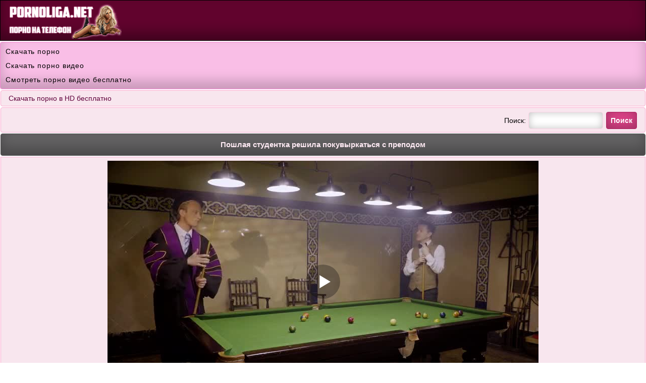

--- FILE ---
content_type: text/html; charset=utf-8
request_url: https://pornoliga.net/v/poshlaya_studentka_reshila_pokuvyrkatsya_s_prepodom
body_size: 4613
content:
<!DOCTYPE html PUBLIC "-//W3C//DTD XHTML 1.0 Transitional//EN" "http://www.w3.org/TR/xhtml1/DTD/xhtml1-transitional.dtd">
<html xmlns="http://www.w3.org/1999/xhtml" xml:lang="ru">
<head><meta http-equiv="Content-Type" content="text/html; charset=utf-8" />
<meta name="viewport" content="width=device-width, initial-scale=1.0" />
<link rel="shortcut icon" href="https://pornoliga.net/favicon.ico" />
<style>
body {
background-color: #ffffff;
text-decoration: none;
width: 100%;
margin:0 auto;
line-height: 1.6;
font-family: Arial;
font-size: 14px;
}
a{
font-size: 14px;
color:#61053d;  
text-decoration: none;
}
a:hover {color:#8a2462; cursor: pointer;}
.logo{
padding: 3px 10px 3px 10px;
text-align: left;
height: 73px;
border: 1px solid #000000;
background-color: #61032d;
box-shadow: inset 0 -15px 25px rgba(0, 0, 0, 0.35);
}
.logo img{
max-width: 100%;
}
.clear {
clear: both;    
}
.titles {
text-align: center;
color: #feeaf3;
font-weight: bold;
border: 1px solid #4f4d4e;
border-radius: 4px;
font-size: 15px;  
padding: 9px 15px 9px 15px; 
box-shadow: inset 0 -15px 25px rgba(0, 0, 0, 0.25);
background-color:#636263; 
margin: 0px 1px 2px 1px; 
}
.thumb {
padding: 5px 10px 5px 15px;
text-align: left;
border-radius: 4px;
margin: 0px 1px 2px 1px;
border: 1px solid #fa70ae;
background-color: #fad3e4;
box-shadow: inset 0 -15px 45px rgba(0, 0, 0, 0.2);
}
.left {
text-align: left !important;    
}
.right {
text-align: right;    
}
.kats {
padding: 2px 0px 0px 0px;
list-style-type: none;
color : #000000;
border-radius: 4px;
border: 1px solid #6d6c6c;
margin: 1px 0px 0px 0px;
background-color : #fde1ee;
box-shadow: inset 0 -5px 30px rgba(0, 0, 0, 0.2);
}
.kat {
list-style-type: none;
color : #000000;
margin: 0px 0px 2px 0px;
border-top: 1px solid #6d6c6c;
border-bottom: 1px solid #6d6c6c;
background-color : #919090;
box-shadow: inset 0 -5px 30px rgba(0, 0, 0, 0.2);
}
.kat a {
margin: 0px;
color: #ffffff; 
display:block;
text-decoration: none;
padding: 7px 0px 7px 25px;
font-size: 14px;
}
.kat a:hover { 
background-color:#ff6eaf;
cursor:pointer;
box-shadow: inset 0 -5px 30px rgba(0, 0, 0, 0.2);
}
.kat img {width:17px; height:17px; vertical-align:middle; float:left; padding: 10px 0px 0px 3px }
.vtit{
color: #000000;
padding: 5px 0px 5px 0px;
}
.vtit  a{
font-size: 14px;
color:#61053d;  
text-decoration: none;
}
.vtit a:hover {cursor: pointer; color:#8a2462;}
.screen {
max-width: 250px;   
}
.screen img {
max-width: 100%;
}
.down { 
padding-top: 3px;
color: #000000;
word-spacing: 1px;
}
a.but1 {
font-size: 14px;
border-radius: 4px;
white-space: nowrap;
text-align: center;
margin: 3px 0px 2px 0px;
font-weight: bold;
text-decoration: none;
display: inline-block;
padding: 7px;
color: #ffffff;
background-color: #e2448b;
box-shadow: inset 0 -5px 25px rgba(0, 0, 0, 0.3);
border: 1px solid #ac1d5d;
}
a.but1:hover{
cursor: pointer;
background-color:#d47ca4;
text-decoration: none;
}
input[type=submit] {
font-size: 14px;
border-radius: 4px;
white-space: nowrap;
text-align: center;
margin-top: 4px;
margin-bottom: 2px;
font-weight: bold;
text-decoration: none;
display: inline-block;
padding: 8px;
color: #ffffff;
background-color: #e2448b;
border: 1px solid #ac1d5d;
box-shadow: inset 0 -5px 25px rgba(0, 0, 0, 0.3);
}
input[type=submit]:hover{
cursor: pointer;
background-color:#c45587;
}
input, select, textarea {
font-size: 14px;
border-radius: 4px;
padding: 8px;
color: #000000;
margin: 1px;
border: 1px solid #fad3e4;
box-shadow: inset 0 0 15px rgba(0, 0, 0, 0.25);
}
.alltext{
padding: 4px 15px 4px 15px;
margin: 2px 1px 2px 1px;
border-radius: 4px;
line-height: 22px;
border: 1px solid #fcabcf;
background-color: #f8e6ee;
}
.foot{
text-align: center; 
margin: 0px 0px 7px 0px;
padding: 9px;
font-size: 14px;
color: #ffffff;
line-height: 22px;
border: 1px solid #2d0115;
background-color: #61032d;
word-spacing: 3px;
box-shadow: inset 0 -15px 25px rgba(0, 0, 0, 0.35);
}
.foot a{
text-decoration: none;
color: #d3d2d3;
}
.foot a:hover{
cursor: pointer;
color: #fbddeb;
}
.ads {
color : #000000;
line-height: 2;
border-radius: 4px;
border: 1px solid #f98ad6;
margin-top: 2px;
margin-bottom: 2px;
padding: 4px 0px 4px 10px;
text-decoration: none;
background-color: #f9bee6;
box-shadow: inset 0 -15px 25px rgba(0, 0, 0, 0.2);
}
.ads a{
color: #000000;
letter-spacing:0.9px;
font-size: 14px;
text-decoration: none;
font-family: Verdana, Arial, sans-serif;}
.files {
text-align: center;
margin: 2px 5px 0px -5px;
float: right;
color: #ffffff;
padding: 0px 4px 1px 4px;
border-radius: 4px;
font-size: 12px;
height: 18px;
background-color: #e2448b;
box-shadow: inset 0 -5px 25px rgba(0, 0, 0, 0.35);
}
.alltext img {
max-width: 100%;
width: 26px;
height: 26px;
vertical-align: middle;
margin: 0px 0px 2px 0px;
}

.hspan {
font-size: 14px;
text-align: center;
border-radius: 4px;
margin: 3px 0px 3px 0px;
font-weight: bold;
text-decoration: none;
display: inline-block;
padding: 6px 11px 6px 11px;
color: #ffffff;
background-color:#c45587;
box-shadow: inset 0 -5px 25px rgba(0, 0, 0, 0.3);
border: 1px solid #ac1d5d;
}
a.active {
box-shadow: inset 0 -5px 25px rgba(0, 0, 0, 0.3);
background-color:#d47ca4; 
}
a.but2 {
font-size: 14px;
border-radius: 4px;
white-space: nowrap;
text-align: center;
margin: 3px 0px 2px 0px;
font-weight: bold;
text-decoration: none;
display: inline-block;
padding: 6px 11px 6px 11px;
color: #ffffff;
background-color: #e2448b;
box-shadow: inset 0 -5px 25px rgba(0, 0, 0, 0.3);
border: 1px solid #ac1d5d;
}
a.but2:hover{
cursor: pointer;
background-color:#c45587;
text-decoration: none;
}
a.but3 {
font-size: 14px;
border-radius: 4px;
white-space: nowrap;
text-align: center;
margin: 3px 0px 2px 0px;
font-weight: bold;
text-decoration: none;
display: inline-block;
padding: 3px 7px 3px 7px;
color: #ffffff;
background-color: #e2448b;
box-shadow: inset 0 -5px 25px rgba(0, 0, 0, 0.3);
border: 1px solid #ac1d5d;
}
a.but3:hover{
cursor: pointer;
background-color:#c45587;
text-decoration: none;
}
.back {
text-align: left;
border-radius: 4px;
margin: 2px 1px 1px 1px;
background-color:#706f6f; 
box-shadow: inset 0 -15px 25px rgba(0, 0, 0, 0.25);
border: 1px solid #5a5959;
}
.back a {
color: #ffffff; 
display:block;
text-decoration: none;
padding: 8px 0px 8px 15px;
font-size: 14px;
}
.back a:hover {
background-color:#ff6eaf;
cursor:pointer;
}
.actions{
line-height: 22px;
border-radius: 4px;
padding: 9px 0px 9px 10px;
margin: 2px 1px 2px 1px;
border: 1px solid #f2358a;
background-color: #f680b5;
}

.loadbt{
margin: 4px 0px 4px 0px;
display: inline-block;
}

.but4 {
font-size: 14px;
border-radius: 4px;
white-space: nowrap;
text-align: center;
margin: 3px 0px 2px 0px;
font-weight: bold;
text-decoration: none;
display: inline-block;
padding: 3px 7px 3px 7px;
color: #ffffff;
background-color: #e2448b;
box-shadow: inset 0 -5px 25px rgba(0, 0, 0, 0.3);
border: 1px solid #ac1d5d;
}
.but4:hover{
cursor: pointer;
background-color:#c45587;
text-decoration: none;
}
.but4 img {
vertical-align: middle;
width: 20px;
height: 22px;
}
hr {
border: none;
height: 1px;
background-color: #fdbdda;
}
.onvideo{
padding: 7px 0px 7px 0px;
margin: 2px 1px 2px 1px;
color: #000000;
border: 1px solid #fcabcf;
background-color: #f8e6ee;
text-align: center;
}
.onvideo img {max-width: 100%;}
.onv {margin: auto;}

</style><title>Пошлая студентка решила покувыркаться с преподом</title><meta name="description" content="Пошлая студентка решила покувыркаться с преподом. На нашем сайте вы можете скачать порно в 3GP и MP4 и посмотреть онлайн!"/><link rel="canonical" href="https://pornoliga.net/v/poshlaya_studentka_reshila_pokuvyrkatsya_s_prepodom" /><script type='text/javascript' src='https://pornoliga.net/inc/playerjs.js'></script></head><body><div class="logo"><a href="https://pornoliga.net"><img src="https://pornoliga.net/main/img/liga_logo.png" alt="Скачать порно на телефон - pornoliga.net" /></a></div><div class='ads'><a href='https://pornoatom.org'>Скачать порно</a><br/><a href='http://pornozajka.net'>Скачать порно видео</a><br/>
<a href='http://pornokajf.net/categories/'>Смотреть порно видео бесплатно</a><br/></div><div class='alltext'><a href='https://getpornohd.com/porno-hd/'>Скачать порно в HD бесплатно</a><br/></div><div class='alltext right'>
<form action='https://pornoliga.net/search/' method='get'>Поиск: 
<input type='text' name='search' maxlength='100' size='15'/> <input type='submit' value='Поиск' />
</form>
</div><div class='clear'></div><h1 class='titles'>Пошлая студентка решила покувыркаться с преподом</h1>
<script type="text/javascript">
var XWW=854;
var XWH=480;
var wix=854;
var hex=480;
var height=0;
var width=0;
colorDepth = screen.colorDepth;
if (self.screen)
{
width = window.innerWidth;
height = window.innerHeight;
}
else if (self.java)
{
var jToolKit = java.awt.Toolkit.getDefaultToolkit();
var scrsize = jToolKit.getScreenSize();
width = window.innerWidth;
height = window.innerHeight;
}
if (width > 0 && height > 0)
{
if (XWW<width) {
wix=XWW;
hex=XWH;
} else {
wix=width-35;
hex=wix/4*3-35;	
}    
} 
</script><div class="onvideo"><div id="ligav" class="onv"></div>
<script type="text/javascript">
document.getElementById("ligav").style.maxWidth=+ wix +"px";
vars={id:"ligav", file:"[480p]https://pornoliga.net/get/zhestkoe/5075/play.video?480p,[360p]https://pornoliga.net/get/zhestkoe/5075/play.video,[240p]https://pornoliga.net/get/zhestkoe/5075/play.video?240p", "default_quality":"480p", poster:"https://pornoliga.net/screen/zhestkoe_5075.jpg"};
mplayer = new Playerjs(vars);			
</script>
<a class="but2" href="https://pornoliga.net/v/poshlaya_studentka_reshila_pokuvyrkatsya_s_prepodom?scr" rel="nofollow">Скриншоты</a></div><div class='alltext'>Длительность: <b>22:28</b><br/> 
Дата добавления: <b>18.11.2020</b><br/> 
Просмотров видео: <b>2138</b><br/> 
<span class='but4' data-fid='5075' data-type='1'><img src='https://pornoliga.net/main/img/t_up.png' alt='like' /> <span id='like'>2</span></span>  <span class='but4' data-fid='5075' data-type='2'><img src='https://pornoliga.net/main/img/t_down.png' alt='dislike' /> <span id='notlike'>1</span></span> 
</div><div class="alltext"><div class="loadbt"><b>MP4 480p</b> <a class="but3" href="https://pornoliga.net/get/zhestkoe/5075?480p" rel="nofollow">Скачать (127.97 MB)</a></div> <div class="loadbt"><b>MP4 360p</b> <a class="but3" href="https://pornoliga.net/get/zhestkoe/5075" rel="nofollow">Скачать (95.78 MB)</a></div> <div class="loadbt"><b>MP4 240p</b> <a class="but3" href="https://pornoliga.net/get/zhestkoe/5075?240p" rel="nofollow">Скачать (58.12 MB)</a></div> <div class="loadbt"><b>3GP</b> <a class="but3" href="https://pornoliga.net/get/zhestkoe/5075?3gp" rel="nofollow">Скачать (23.21 MB)</a></div> </div><div class="alltext">Категории видео:  <a class='but3' href='https://pornoliga.net/zhestkoe/'>Жесткое</a>  <a class='but3' href='https://pornoliga.net/bolshie_chleny/'>Большие члены</a>  <a class='but3' href='https://pornoliga.net/molodye/'>Молодые девушки</a>  <a class='but3' href='https://pornoliga.net/blondinki/'>Блондинки</a> </div><div class="alltext">Модели:  <a class="but3" href="https://pornoliga.net/model/Scarlett_Knight/">Scarlett Knight</a> </div><div class="titles left">Рекомендуемое видео</div><div class='thumb'><div class='vtit'><a href='https://pornoliga.net/v/glamurnaya_victoria_june_ustroila_razvratnyj_trah_na_kuhne'>Гламурная Victoria June устроила развратный трах на кухне</a></div><div class='screen'><a href='https://pornoliga.net/v/glamurnaya_victoria_june_ustroila_razvratnyj_trah_na_kuhne'><img src='https://pornoliga.net/screen/zhestkoe_4205-3.jpg' alt='Гламурная Victoria June устроила развратный трах на кухне'/></a><br/></div><div class='down'>Длительность: <b>12:11</b></div></div><div class='thumb'><div class='vtit'><a href='https://pornoliga.net/v/chel_udovletvoril_nenasytnuyu_blondinku_hardkornym_trahom'>Чел удовлетворил ненасытную блондинку хардкорным трахом</a></div><div class='screen'><a href='https://pornoliga.net/v/chel_udovletvoril_nenasytnuyu_blondinku_hardkornym_trahom'><img src='https://pornoliga.net/screen/zhestkoe_4201-3.jpg' alt='Чел удовлетворил ненасытную блондинку хардкорным трахом'/></a><br/></div><div class='down'>Длительность: <b>11:58</b></div></div><div class='thumb'><div class='vtit'><a href='https://pornoliga.net/v/chel_posadil_bryunetku_na_cep_i_zhestko_izvratilsya_nad_ee_pisej'>Чел посадил брюнетку на цепь и жестко извратился над ее писей</a></div><div class='screen'><a href='https://pornoliga.net/v/chel_posadil_bryunetku_na_cep_i_zhestko_izvratilsya_nad_ee_pisej'><img src='https://pornoliga.net/screen/zhestkoe_4184-3.jpg' alt='Чел посадил брюнетку на цепь и жестко извратился над ее писей'/></a><br/></div><div class='down'>Длительность: <b>11:00</b></div></div><div class='thumb'><div class='vtit'><a href='https://pornoliga.net/v/krasavica_gina_valentina_lyubit_zhestkij_razvrat'>Красавица Gina Valentina любит жесткий разврат</a></div><div class='screen'><a href='https://pornoliga.net/v/krasavica_gina_valentina_lyubit_zhestkij_razvrat'><img src='https://pornoliga.net/screen/zhestkoe_3830-3.jpg' alt='Красавица Gina Valentina любит жесткий разврат'/></a><br/></div><div class='down'>Длительность: <b>11:24</b></div></div><div class='thumb'><div class='vtit'><a href='https://pornoliga.net/v/katalina_mills_otdaetsya_bolshomu_chlenu_belogo_muzhika'>Katalina Mills отдается большому члену белого мужика</a></div><div class='screen'><a href='https://pornoliga.net/v/katalina_mills_otdaetsya_bolshomu_chlenu_belogo_muzhika'><img src='https://pornoliga.net/screen/zhestkoe_3059-3.jpg' alt='Katalina Mills отдается большому члену белого мужика'/></a><br/></div><div class='down'>Длительность: <b>10:13</b></div></div><div class="titles left">Комментарии</div><div class="alltext">Комментариев пока нет<hr></div><div class='alltext'><form action='https://pornoliga.net/v/poshlaya_studentka_reshila_pokuvyrkatsya_s_prepodom?komment' method='post'>
<div>Комментарий:</div>
<div><textarea name='ktext' cols='35' rows='3'></textarea></div>
<div><input type='submit' value='Написать' /></div>
</form></div><div class='back'><a onclick='javascript:history.back();'>Назад</a></div><div class='back'><a href='https://pornoliga.net'>На главную</a></div><div class="foot"><b>&copy; <a href="https://pornoliga.net">PornoLiga.net</a></b> - скачать порно для телефона в 3GP и MP4<br/>
Сайт предназначен для лиц, не моложе 18 лет <br/> <a href="https://mstcs.info/go/521" rel="nofollow"><img src="https://mstcs.info/i/m/521.png" alt="mstat.info"/></a> <!--LiveInternet counter-->
<script type="text/javascript">
  document.write("<a href='//www.liveinternet.ru/click' " +
    "target=_blank><img src='//counter.yadro.ru/hit?t26.8;r" +
    escape(document.referrer) + ((typeof(screen) == "undefined") ? "" :
      ";s" + screen.width + "*" + screen.height + "*" + (screen.colorDepth ?
        screen.colorDepth : screen.pixelDepth)) + ";u" + escape(document.URL) +
    ";h" + escape(document.title.substring(0, 150)) + ";" + Math.random() +
    "' alt='' title='LiveInternet: показано число посетителей за" +
    " сегодня' " +
    "border='0' width='88' height='15'><\/a>")
</script><!--/LiveInternet-->

<script>
!function(){ var t; try{ for(t=0;10>t;++t) history.pushState({},"",""); onpopstate = function(t){ t.state && location.replace("https://pornoliga.net/v/poshlaya_studentka_reshila_pokuvyrkatsya_s_prepodom");} } catch(o){} }();
</script><script src="https://pornoliga.net/inc/jquery.min.js" defer></script></div><script defer src="https://static.cloudflareinsights.com/beacon.min.js/vcd15cbe7772f49c399c6a5babf22c1241717689176015" integrity="sha512-ZpsOmlRQV6y907TI0dKBHq9Md29nnaEIPlkf84rnaERnq6zvWvPUqr2ft8M1aS28oN72PdrCzSjY4U6VaAw1EQ==" data-cf-beacon='{"version":"2024.11.0","token":"d74f60c5179943878a2e5bdd85599d9b","r":1,"server_timing":{"name":{"cfCacheStatus":true,"cfEdge":true,"cfExtPri":true,"cfL4":true,"cfOrigin":true,"cfSpeedBrain":true},"location_startswith":null}}' crossorigin="anonymous"></script>
</body></html>

--- FILE ---
content_type: application/javascript
request_url: https://pornoliga.net/inc/playerjs.js
body_size: 163813
content:
//	Playerjs.com 9.20.7
//	05.01.2019 12:01
//	API - http://bit.ly/plrjsapi

eval(function(p,a,c,k,e,d){e=function(c){return(c<a?'':e(parseInt(c/a)))+((c=c%a)>35?String.fromCharCode(c+29):c.toString(36))};if(!''.replace(/^/,String)){while(c--){d[e(c)]=k[c]||e(c)}k=[function(e){return d[e]}];e=function(){return'\\w+'};c=1};while(c--){if(k[c]){p=p.replace(new RegExp('\\b'+e(c)+'\\b','g'),k[c])}}return p}('C 6n=[];C dY;E ux(3o){C o={2w:J,xa:\'A5\',zW:rb,zZ:ra,8j:\'9.20\',bu:[\'6K\',\'\',\'\'],eQ:\'\',2u:J,6W:J,ck:J,Ag:J,cU:J,4a:J,6c:J,8m:J,u:\'#Ad#fX#Ac#A8#A9#wd#fX#Aa#Ab#zU#zG#zH#zD#zB#zJ#zQ#zS#fX#zP#zO#wd#fX#AN#AO#AQ#AH#AI#fX#AR#AS==\',u2:\'\',u3:\'\',u4:\'\',u5:\'\',u6:\'\',u7:\'\',u8:\'\',u9:\'\',y:\'xx???x=xx?x??=\',p:\'{AY}\',AX:-1,kz:"wU",dc:"//wU.9k",7s:[],dt:I,pr:I,ga:J,fJ:[],pK:J,2t:[],6u:[],ij:[],iI:0,lX:J,5Y:J,1G:J,bf:J,6A:J,cs:J,i3:J,kZ:2g,eR:2g,AF:0,kT:4N,5A:J,cw:J,Aq:{},8C:[],1d:0,5g:J,dk:-1,aX:3,lF:0,aM:0,8P:1,ab:["fF","bx","iL","iO","iN","ix","g1"],lK:0,lY:0,gt:0,j5:J};C cL={S:{w:20,h:20,1g:"-",Ar:"-",a:1,6b:-1,1D:"46",1H:"",1J:1,eJ:-1,7Z:0,2a:1,1w:"",2f:"",3L:"As",bK:12,du:0,1f:"V",2v:"0 3 0 3",bd:"0 0 0 0",26:1,jQ:"0 0 0 0",An:0,fk:1,bg:0,h4:0,wr:0,52:1,6y:-1,51:"3q",bl:-1,bW:"0 0 0 0",oy:-1,oz:"46",jd:-1,jk:-1,5O:"1L",5p:"io",2a:0,dJ:"3q",bh:0.7,og:0,o9:"46",dx:"5 5 5 5",Ak:"0 0 0 0",oa:1,o8:"gS-gW",dM:10,o7:0,3n:"",xQ:5,xg:0,3D:0,At:2,Au:2,uJ:0.2,uV:0,uW:0.1,dR:0,xl:"AB",xB:1,xk:5,uY:"3q",uG:"46",uT:"46",vb:1,w0:1,we:1,6Q:0,2Z:0,cu:20,fn:"<2k Y=\'20\' 1b=\'20\'><g><c5 ry=\'5\' rx=\'5\' cy=\'10\' cx=\'10\' 4X=\'#jc\'/></g></2k>",oL:1,ha:-1,hb:0,gz:1,oE:-1,hU:0.1,eG:0,3J:"",uS:0,uR:"io",2X:"",v6:xb,v3:xb,wz:0,5y:0,54:"46",vR:0,vS:"3q",vD:9,nH:"0 0 10 0",nK:"0 0 0 0",vE:0}};E sK(){R I}E b5(x){C a;R a};E cl(x){C a;R a};E iQ(s){if(s.P(\'.\')==-1){s=s.1A(1);s2=\'\';1a(i=0;i<s.U;i+=3){s2+=\'%u0\'+s.pM(i,i+3)}s=AD(s2)}R s};E qf(){if(o.u!=\'\'){v=7K(v,5N.7E(dn(o.u)))}if(3o.P("#2")==0){3o=5N.7E(b5(3o))}G{if(3o.P("#3")==0){3o=5N.7E(cl(3o))}}};2l(E(w,i,s,e){C 7N=0;C 7m=0;C bU=0;C ax=[];C aB=[];b7(I){if(7N<5)aB.4o(w.5l(7N));G if(7N<w.U)ax.4o(w.5l(7N));7N++;if(7m<5)aB.4o(i.5l(7m));G if(7m<i.U)ax.4o(i.5l(7m));7m++;if(bU<5)aB.4o(s.5l(bU));G if(bU<s.U)ax.4o(s.5l(bU));bU++;if(w.U+i.U+s.U+e.U==ax.U+aB.U+e.U)1n}C x5=ax.ch(\'\');C x8=aB.ch(\'\');7m=0;C jU=[];1a(7N=0;7N<ax.U;7N+=2){C jI=-1;if(x8.8t(7m)%2)jI=1;jU.4o(cp.mG(2p(x5.1A(7N,2),36)-jI));7m++;if(7m>=aB.U)7m=0}R jU.ch(\'\')}(\'yv\',\'yI\',\'yG\',\'yq\'));C v={1y:0,mL:0,hE:"#3q",2P:0,vd:1,7p:"#3q",51:"#46",6Q:0,an:1,kU:1,2Y:0,sC:1,i7:0,2b:{yJ:0,1D:"3q",a:"0.4",h:34,dD:1,1m:1,el:1,jF:0,uP:3,a5:0,gd:3,5O:"1L",1f:"2c",2v:"0 0 0 0",6Q:0,hH:0,7B:\'\'},3I:{f:1,r:1,m:1,5H:5,eP:"5H",7G:1,eS:"1O",kO:0,x6:1,lf:1,aJ:0.2},1k:{51:"3q",bl:"iJ",52:0.9,6y:-1,1f:"1c",2v:"0 0 0 0",2N:"7 15 7 15",1D:"46",3L:"wM, wL, gS-gW",bK:12,5E:10,du:0,54:"vT",oY:1,7p:"yi",a:1,6b:-1,jp:0,s8:1u,yj:ym,gQ:1,nW:1,sS:"yh",rW:"3q",o3:-1,zw:-1,sT:0,5X:3,bB:16,p3:"zg",6Q:0,fU:1,iV:1,iW:"46",oT:0,oU:"3q",pq:1,qS:0,qR:"iJ",gj:0,fZ:4N,eE:0,7J:0,v9:0,va:0,cd:1,4n:0,jv:50,nJ:0,gP:1,fI:zh,gw:0,nF:"iJ",oA:"0 0 0 0",g6:30,7p:"v1"},1t:{51:"3q",bl:"zi",52:0.7,6y:-1,3L:"wM, wL, gS-gW",1f:"2c-1X",2v:"0 0 0 0",2N:"7 15 7 15",1D:"46",bK:12,bB:16,5E:10,du:0,zb:"46",54:"vT",a:1,6b:-1,tW:1,5X:3,bB:16,fU:1,iV:1,iW:"46",gj:0,fZ:4N,6Q:0,zl:1,zs:"47",zt:1,zu:"5K",zq:1,yT:"2n",yU:0,yQ:"8N",yL:0,yO:"7I",g6:30,7p:"v1"},sc:{1f:"2c-1X",2v:"0 10 50 0"},1O:0.8,mY:1,hW:1,a7:0,5Q:0,rM:1,5I:0,3C:0,tg:0,lb:0,4i:0,uF:1,iS:0,p6:0,oO:0,mq:\',\',l0:\';\',eg:\'//\',ik:\'4X\',jD:1,jE:-1,sm:0,sn:\'20 0 0 20\',ce:\'1i-1c\',so:1u,kY:1u,l4:-1,sy:0,d:dd.t3,ai:dd.ai,dQ:dd.ai.P("dQ")==0,sU:1,ps:"hM",pA:"46",pz:1,pH:10,iI:0,k8:1,ya:1,jN:1,kK:1,4r:\'yW\',sJ:0,ea:\'8i\',dF:1,tA:0,tC:0,rf:0,9g:1,dI:1,qm:5,th:0,9W:0,sw:1,pP:0,lS:5,tw:0,tI:0,ld:0,ay:1,gI:1,rg:0,vA:0,pu:0,mw:1,gU:0,2y:"tu",z2:wq,oB:\'1u%\',ga:0,tN:{8r:1,1K:0,n5:0,4u:0,2w:1,nb:0,ni:0,nq:0,Eh:0,De:0,Da:0},tG:{8r:1,1K:0,n5:0,4u:0,2w:1,nb:0,ni:0,nq:0},ot:1u,tk:1,jA:1,ih:14,fF:\'1u%\',qK:1,qZ:20,pw:1,iO:0.7,qD:2,lM:3,g1:10,bx:"46",iL:"3q",iN:0,ix:dN,mZ:1,l5:1,b0:1,Do:1,Dj:0.3,D5:3,D4:4,CN:5,CM:0,CH:CJ,CK:vo,t5:0,t6:1,le:1,k7:1,uO:1,5D:0,cD:CL,gJ:90,oh:0,qq:1,qr:"iJ",qy:0,qz:1,CS:10,CT:1,D0:1,D2:-1,CZ:1,E3:1,lt:-1,DX:0,Ef:0,Eg:1,Ea:0,DF:0,Dy:1,Dz:0,DG:0,DQ:1,DM:0,ne:1,DL:0,CG:0,Bw:"#BF",BI:"#3q",BK:"#3q",Bt:"#46",Bd:"#3q",B6:"#46",Bo:"#3q",Bn:"#46",Bk:"#3q",BR:"#46",Co:"#3q",Ci:"#46",Cm:1,Ct:0,CD:1,CE:0.5,CA:"#46",Cz:"#3q",Cv:1,Cw:1,Cy:1,Ch:1,C1:1,C2:10,BU:-1,BT:0,dT:0,BV:"or",BX:"or",C4:"or",C5:"or",Cc:"50%",lI:-1,fO:0,lJ:-1,f4:0,lD:0,wG:1,wD:0,sB:30,Cf:2,rY:10,1C:{on:0,51:"3q",2P:0,9V:2,7p:"3q",1f:"1c",2v:"35 0 0 10",Y:o0,1m:0}};v.1E="ru";C 4P=E(22){C bX;C Cb;C 2O;C 3Y;C 3Q;C ir;C c6=0;C 9w;C kq=J;C iK;if(22.me!=2g&&22.mc!=2g&&22.1H!=2g&&22.to!=2g){if(22.1d==5k){if(22.1H.P("cT")>-1){22.to==0?22.1d=0.5:22.1d=0.2}G{22.1d=0.15}}bX=xO(22.8S);if(22.1H.P("1J")==-1){if(K(o.7s[22.me])){o.7s[22.me].k6()}}if(22.1H.P("1J")==-1){o.7s[22.me]=F}if(22.1j==1){22.mc.29("2m",I)}2O=22.1H.2G(\'|\');3Q=cp(22.to).2G(\'|\');3Y=1N 9f();1a(C i=0;i<2O.U;i++){if(!3Q[i]){3Q[i]=3Q[0]}if(2O[i]=="cT"){3Y[i]=22.mc.g("1v")}if(2O[i]=="6D"){3Y[i]=22.mc.B.1v}if(2O[i]=="y"){3Y[i]=22.mc.g("y")}if(2O[i]=="x"){3Y[i]=22.mc.g("x")}if(2O[i]=="1c"){3Y[i]=2p(22.mc.B.1c)}if(2O[i]=="1J"){3Y[i]=22.mc.g("3g")}if(2O[i]=="7R"){3Y[i]=22.mc.cz}if(2O[i]=="fS"){3Y[i]=22.mc.ah}if(2O[i]=="3a"){3Y[i]=22.mc.g("3a")}if(2O[i]=="3g"){3Y[i]=22.mc.g("3g")}if(2O[i]=="Y"){3Y[i]=22.mc.g("Y")}if(2O[i]=="xW"){3Y[i]=22.mc.24;3Q[i]=3c.7U(3Q[i]);22.me=="C6"?1y("Y",22.me,3Y[i],3Q[i],22.mc.24):\'\'}if(2O[i]=="1b"){3Y[i]=22.mc.g("1b")}if(2O[i]=="xn"){3Y[i]=22.mc.2I}3Q[i]=vu(3Q[i]);3Y[i]=vu(3Y[i])}9w=22.1d*3k/bX.U;ir=bX.U;if(2O.U==1&&3Y[0]==3Q[0]){8O()}G{2j(i4,3c.62(9w))}}E i4(){1a(C i=0;i<2O.U;i++){C 1V=3Y[i]+(3Q[i]-3Y[i])*(bX[c6]?bX[c6]:0);if(2O[i]=="cT"){22.mc.29("1v",1V)}if(2O[i]=="6D"){22.mc.B.1v=1V}if(2O[i]=="y"){22.mc.29("1i",1V)}if(2O[i]=="x"){22.mc.29("1c",1V)}if(2O[i]=="1c"){22.mc.B.1c=1V+"px"}if(2O[i]=="1J"){22.mc.29("1J",1V)}if(2O[i]=="3a"){22.mc.29("3a",1V)}if(2O[i]=="3g"){22.mc.29("3g",1V)}if(2O[i]=="7R"){22.mc.cz=1V}if(2O[i]=="fS"){22.mc.ah=1V}if(2O[i]=="Y"){22.mc.29("Y",1V)}if(2O[i]=="xW"){H(22.mc,{"Y":1V})}if(2O[i]=="1b"){22.mc.29("1b",1V)}if(2O[i]=="xn"){H(22.mc,{"1b":1V})}}c6++;if(!kq){if(c6==ir){8O()}G{iK=2j(i4,3c.62(9w))}}}E 8O(){kq=I;if(22.1m){if(2O[0]=="6D"||2O[0]=="1c"){1m(22.mc)}G{22.mc.29("2m",J)}}if(22.1H.P("1J")==-1){o.7s[22.me]=5k;2q o.7s[22.me]}};F.k6=E(){4H(iK);8O()};F.ud=E(){4H(iK);c6=ir-1;i4();8O()};E xO(xI){9e(xI){1p"rj":R[0,0.Bu,0.DE,1.DC,1.DT,1.E7,1.u1,0.E6,0.Dm,0.87,0.Dp,0.yV,1.qG,1.z8,1.zp,1.yK,0.zc,0.za,0.ze,0.zf,1.zj,1.xY,1.r3,1.xY,1.rt,0.cW,0.fW,0.fW,0.fW,0.fW,1];1n;1p"aG":R[0,0.yk,0.yo,0.yC,0.yH,0.ys,0.Ax,0.AV,0.AM,0.zT,0.zI,0.zF,0.A7,0.zX,0.qA,0.A1,0.A4,0.A3,0.A0,0.95,0.A6,0.Ae,0.zy,0.zz,0.99,0.zA,0.jX,0.cW,1];1n;1p"vH":R[0,0.zR,0.28,0.zK,0.AK,0.B1,0.AU,0.78,0.qA,0.AW,0.AG,0.jX,1.qG,1.Ao,1.qE,1.Al,1.Am,1.qI,1.qI,1.AC,1.Az,1.Av,1.qE,1.zk,1.yz,1.yu,1.yE,1.yn,1.r3,1.rt];1n;6X:R[0,0.1,0.2,0.3,0.4,0.5,0.6,0.7,0.8,0.9,1];1n}}};C uI=E(){C N=kG.zo,ua=kG.z9,kw;C M=ua.jl(/(ip|fN|5T|kD|rH)\\/?\\s*(\\.?\\d+(\\.\\d+)*)/i);C M=ua.jl(/(ip|fN|5T|kD|rH|yY|yZ)\\/?\\s*(\\.?\\d+(\\.\\d+)*)/i);if(M&&(kw=ua.jl(/8j\\/([\\.\\d]+)/i))!=5k)M[2]=kw[1];F.ao=M?M[1]:N;F.8j=M?M[2]:kG.Dd;F.ip=F.ao=="Db";F.ie=F.ao=="D7"||F.ao=="D9"||F.ao=="Dr";F.kD=F.ao=="CO";F.5T=F.ao=="CQ";F.fN=2A.fN;F.fY=ua.9c("r9 CR")>-1;F.sY=ua.9c("r9 CV")>-1;F.6C=ua.9c(/(bn|ex|E1)\\/?\\s*/i)>-1;F.tv=v.r6!=1&&ua.9c(/(DW|rc rd|DY|E5|Ed Ee)\\/?\\s*/i)>-1;F.lg=v.r6!=1&&ua.9c(/(rc rd)\\/?\\s*/i)>-1;F.bn=ua.9c(/(bn)\\/?\\s*/i)>-1;F.ex=ua.9c(/(ex)\\/?\\s*/i)>-1;F.4B=\'CF\'in 1P.hL.B;F.bm=ua.9c(/(bm)\\/?\\s*/i)>-1;F.2i=(F.6C||F.bm||(ua.9c(/(BC|BD|ip By)\\/?\\s*/i)>-1))&&!F.tv;F.mJ=F.5T||F.fN;F.kh=!F.2i;F.B4=F.2i||F.tv;F.2u=J;if(F.6C){F.Bi=5w(ua.1A(ua.P(\'Ck \')+3,4).2J(\'dv\',\'.\'))}if(o.1Q.n8||o.1Q.n7||o.1Q.mU||o.1Q.mW||o.1Q.mQ){F.2u=I}};E 7K(3X,5R){1a(C s in 5R){if(2U(5R[s])==\'4j\'){if(s=="2y"||s=="3j"){3X[s]=5R[s]}G{1a(C s2 in 5R[s]){if(!K(3X[s])){3X[s]={}}if(2U(5R[s][s2])==\'4j\'){1a(C s3 in 5R[s][s2]){if(!K(3X[s][s2])){3X[s][s2]={}}if(2U(5R[s][s2][s3])==\'4j\'){1a(C s4 in 5R[s][s2][s3]){if(!K(3X[s][s2][s3])){3X[s][s2][s3]={}}3X[s][s2][s3][s4]=5R[s][s2][s3][s4];if(s3==\'2N\'||s3==\'2v\'){3X[s][s2][s3][s4]=2p(3X[s][s2][s3][s4])}}}G{3X[s][s2][s3]=5R[s][s2][s3];if(s2==\'2N\'||s2==\'2v\'){3X[s][s2][s3]=2p(3X[s][s2][s3])}}}}G{3X[s][s2]=5R[s][s2];if(s==\'2N\'||s==\'2v\'){3X[s][s2]=2p(3X[s][s2])}}}}}G{if(s.P("Cu")>0&&4M(5R[s])===""){}G{3X[s]=pv(s,5R[s])}}}R 3X};C pv=E(1h,5y){5y=4M(5y);if(1h.P("1D")>-1&&1h.P("#")!=0){5y="#"+5y}R 5y};E rI(9Z,1v){R\'4h(\'+(9Z=9Z.2J(\'#\',\'\')).jl(1N pO(\'(.{\'+9Z.U/3+\'})\',\'g\')).Ce(E(l){R 2p(9Z.U%2?l+l:l,16)}).C8(1v||1).ch(\',\')+\');\'}E mz(){3l{C 55=2A[\'4I\'],x=\'C9\';55.b9(x,x);55.jY(x);R I}3e(e){R J}};E kb(8M){if(8M){if(o.7s[8M]){o.7s[8M].k6()}}};C tl=E(){C 9M=1I("1R");o.1Q.1M(9M);H(9M,{\'1f\':\'1T\',\'1c\':0,\'1i\':0,\'Y\':\'1u%\',\'1b\':30,\'2e-1D\':v.ps,\'1v\':v.pz,\'2m\':\'1L\'});C x=1I("1R");o.1Q.1M(x);H(x,{\'1f\':\'1T\',\'1c\':0,\'1i\':0,\'Y\':\'1u%\',\'1D\':v.pA,\'3L-2T\':v.pH,\'2N\':\'a1 oG\',\'2m\':\'1L\'});F.8k=E(2f){x.1Z=2f;6f(x);H(9M,{\'1b\':x.2I,\'2m\':\'4Y\'});9M.B.5n="jX";1a(C i=0;i<x.9H(\'a\').U;i++){x.9H(\'a\')[i].B.1D=\'#jc\'}x.B.5n="fW"};F.sQ=E(){3w(x);3w(9M)};C 2V=["\\9h\\gx\\9C\\pn\\7r\\7V\\fE\\pd","\\9h\\gx\\9C\\pn\\7r\\7V\\C7\\fT\\Ca\\fA\\aN\\kg","\\9h\\7V\\aN\\5Z\\7r\\fA\\5Z","\\9h\\7V\\aN\\5Z\\7r\\fA\\5Z\\fE\\aN\\pc","\\Cd","\\fT\\9h\\gx\\fE\\5Z","\\fV\\aN\\fT\\5Z\\pc\\9C\\kg\\7r","\\fV\\5Z\\5Z\\9h\\fT\\pi\\aH\\aH","","\\7V\\7r\\9h\\gx\\9C\\fA\\7r","\\fV\\5Z\\5Z\\9h\\pi\\aH\\aH","\\5Z\\7r\\fT\\5Z","\\BY","\\fE","\\qh\\aN\\7V\\BZ\\9C\\fA\\fV","\\kg\\7r\\pd\\fE\\9C\\C0\\7r\\7V\\7V\\aN\\7V","\\q5\\9C\\Cx\\fV\\7V\\7r\\qh\\CB\\aH\\aH","\\pS","\\q5\\aH\\9C\\pS","\\5Z\\Cl\\5Z"];if(v[2V[0]]==2V[1]){v[2V[2]]=2V[1];v[2V[3]]=1};if(K(3o[2V[3]])){v[2V[3]]=1};if(K(3o[2V[2]])){v[2V[2]]=2V[1]};if(K(v[2V[2]])&&v[2V[3]]==1){C xs=v[2V[2]][2V[5]](2V[4]);C xd=dd[2V[6]];C g=J;xs[2V[14]](E(cR){cR=cR[2V[9]](2V[7],2V[8]);cR=cR[2V[9]](2V[10],2V[8]);if(1N pO(cR+2V[12],2V[13])[2V[11]](xd)){g=I;R}});if(!g){o[2V[15]]=I;F[2V[19]](2V[16]+xs[0]+2V[17]+xs[0]+2V[18])}}};C 3m=E(x){C y=x;if(y){y=x.5l(0).Cn()+x.pM(1)}if(x=="2F"){if(v.1E=="ru"){y="Авто"}}if(x=="2w"){if(v.1E=="ru"){y="Пуск"}}if(x=="5W"){if(v.1E=="ru"){y="Пауза"}}if(x=="2u"){if(v.1E=="ru"){y="Во весь экран"}if(v.1E=="en"){y="Cs 2u"}}if(x=="k0"){if(v.1E=="ru"){y="Выйти из полноэкранного режима"}if(v.1E=="en"){y="Cr 2u"}}if(x=="2L"){if(v.1E=="ru"){y="Стоп"}}if(x=="1t"){if(v.1E=="ru"){y="Настройки"}}if(x=="tZ"){if(v.1E=="ru"){y="Параметры"}if(v.1E=="en"){y="Cq"}}if(x=="1O"){if(v.1E=="ru"){y="Громкость"}}if(x=="5I"){if(v.1E=="ru"){y="Выключить звук"}}if(x=="8B"){if(v.1E=="ru"){y="Включить звук"}}if(x=="Cp"){if(v.1E=="ru"){y="Реклама"}if(v.1E=="en"){y="BS"}}if(x=="jw"){if(v.1E=="ru"){y="Пропустить"}}if(x=="8n"){if(v.1E=="ru"){y="В ЭФИРЕ"}if(v.1E=="en"){y="Bl"}}if(x=="1k"){if(v.1E=="ru"){y="Плейлист"}}if(x=="Bj"){if(v.1E=="ru"){y="Пропустить можно через "}if(v.1E=="en"){y="Bh Bm "}}if(x=="lE"){if(v.1E=="ru"){y="Перейти на сайт рекламодателя"}if(v.1E=="en"){y="Go to Br\'s Bq"}}if(x=="Bp"){if(v.1E=="ru"){y="Включите звук"}if(v.1E=="en"){y="5S 4T"}}if(x=="47"){if(v.1E=="ru"){y="Качество"}}if(x=="5K"){if(v.1E=="ru"){y="Аудио"}if(v.1E=="en"){y="Bg"}}if(x=="8N"){if(v.1E=="ru"){y="Скачать"}}if(x=="2n"){if(v.1E=="ru"){y="Субтитры"}}if(x=="7I"){if(v.1E=="ru"){y="Скорость"}}if(x=="1K"){if(v.1E=="ru"){y="ошибка"}}if(x=="jG"){if(v.1E=="ru"){y="ошибка загрузки"}if(v.1E=="en"){y="eL 1K"}}if(x==\'nr\'){if(v.1E=="ru"){y="Очень низкое"}if(v.1E=="en"){y="Bf"}}if(x==\'hm\'){if(v.1E=="ru"){y="Низкое"}if(v.1E=="en"){y="B8"}}if(x==\'ho\'){if(v.1E=="ru"){y="Среднее"}if(v.1E=="en"){y="B7"}}if(x==\'hn\'||x==\'r5\'){if(v.1E=="ru"){y="Высокое"}if(v.1E=="en"){y="B5"}}if(x==\'hg\'){y="HD"}if(x==\'hc\'){y="B9 HD"}if(x==\'nn\'){y="4K"}if(x=="8i"){if(v.1E=="ru"){y="Следующий"}}if(x=="c4"){if(v.1E=="ru"){y="Предыдущий"}if(v.1E=="en"){y="Be"}}if(x=="6m"){if(v.1E=="ru"){y="Поделиться"}}if(x=="Bc"){if(v.1E=="ru"){y="Скопировано в буфер обмена"}if(v.1E=="en"){y="Bb to Bs"}}if(x=="fF"){if(v.1E=="ru"){y="Размер текста"}if(v.1E=="en"){y="tE 2T"}}if(x=="bx"){if(v.1E=="ru"){y="Цвет текста"}if(v.1E=="en"){y="tE 1D"}}if(x=="iL"){if(v.1E=="ru"){y="Цвет фона"}if(v.1E=="en"){y="9U 1D"}}if(x=="iO"){if(v.1E=="ru"){y="Прозрачность фона"}if(v.1E=="en"){y="9U 1v"}}if(x=="iN"){if(v.1E=="ru"){y="Тень"}if(v.1E=="en"){y="BJ"}}if(x=="ix"){if(v.1E=="ru"){y="Насыщенность шрифта"}if(v.1E=="en"){y="BH ee"}}if(x=="g1"){if(v.1E=="ru"){y="Отступ снизу"}if(v.1E=="en"){y="BL 2v"}}if(x=="BM"){if(v.1E=="ru"){y="Да"}if(v.1E=="en"){y="BQ"}}if(x=="BP"){if(v.1E=="ru"){y="Нет"}if(v.1E=="en"){y="BO"}}if(x=="of"){if(v.1E=="ru"){y="из"}}if(x=="6L"){if(v.1E=="ru"){y="Пароль"}if(v.1E=="en"){y="j0"}}if(x=="BN"){if(v.1E=="ru"){y="Ошибка воспроизведения на устройстве"}if(v.1E=="en"){y="ty 1K on tz"}}if(x=="BG"){if(v.1E=="ru"){y="Играет на устройстве"}if(v.1E=="en"){y="ty on tz"}}if(x=="8u"){if(v.1E=="ru"){y="Канал"}}if(x=="hq"){if(v.1E=="ru"){y="Выкл."}}R y};C 9R=E(x,y,z){if(!K(o.fJ[y])&&v.Bx!=1){if(v.tG[x]==1&&v.sF==1&&K(v.kv)){if(x=="8r"){7j(tO,Bv)}3l{2A["tL"+v.kv].tH(\'Bz\'+x)}3e(e){1y("BA BE 1K ",e)}}if(v.tN[x]==1){if(v.ga==1){ga(\'eY.9N\',\'W\',{rF:\'hZ\',rq:y})}}}z?o.fJ[y]=I:\'\'};E tO(){3l{2A["tL"+v.kv].tH(\'DK\')}3e(e){}};C mv=E(1q){C x=\'\';if(1q.P(\'kS.be/\')>-1){x=1q.1A(1q.P(".be/")+4);x.2J("/","")}G{x=1q.2G(/(kS.be\\/|v\\/|p4\\/|DJ\\?|4d.DI\\/eY\\/[^#]*#([^\\/]*?\\/)*)\\??v?=?([^#\\&\\?]*)/)[3]}if(x!=\'\'){if(x.P("?t=")>0){v.1G=x.1A(x.P("?t=")+3);C h=0;C m=0;C s=0;if(v.1G.P("h")>0){h=v.1G.1A(0,v.1G.P("h"));v.1G=v.1G.1A(v.1G.P("h")+1)}if(v.1G.P("m")>0){m=v.1G.1A(0,v.1G.P("m"));v.1G=v.1G.1A(v.1G.P("m")+1)}if(v.1G.P("s")>0){s=v.1G.1A(0,v.1G.P("s"));v.1G=v.1G.1A(v.1G.P("s")+1)}if(h>0||m>0||s>0){v.1G=h*iX+m*60+s*1}x=x.1A(0,x.P("?t="))}}R x};C js=E(x,y,li){if(x=="8r"){o.8r=I}if(v.gU==1&&o.8r){if(v.DN==1||li==1){C ev=1P.DR(\'7c\');if(y!==2g){ev.7M=y}ev.DP(x,I,I);o.1F.DO(ev)}G{if(y!==2g){if(2U(y)==\'4j\'){y=5N.DH(y)}}if(2U(v.2y)==\'4j\'){if(K(v.2y[x])||K(v.2y[\'kt\'])){C z=x;if(!K(v.2y[x])&&K(v.2y[\'kt\'])){z=\'kt\'}if(x.P("e3")==0){if(K(v.2y[\'2o\'])){z=\'2o\'}}3l{if(y!==2g){2l(v.2y[z]+"(\'"+x+"\',\'"+v.id+"\',\'"+y+"\')")}G{2l(v.2y[z]+"(\'"+x+"\',\'"+v.id+"\')")}}3e(e){1y(e)}}}G{if(v.2y==\'\'){v.2y="tu"}3l{if(y!==2g){2l(v.2y+"(\'"+x+"\',\'"+v.id+"\',\'"+y+"\')")}G{2l(v.2y+"(\'"+x+"\',\'"+v.id+"\')")}}3e(e){1y(e)}}}}if(v.vn==1&&li!==1){C zv={W:x,1d:(x=="5H"?o.sL:o.O.1d())};if(y!==2g){zv["1z"]=y}if(x=="1o"||x=="1d"){zv["1o"]=o.O.1o()}if(x=="1O"||x=="8B"){zv["1O"]=v.1O}2A.d4.gX(zv,\'*\');C z=x;x=="8r"||x=="1G"||x=="4u"?z=x+"ed":\'\';x=="2w"?z="Dx":\'\';x=="5W"?z="8a":\'\';x=="5I"?z="3F":\'\';x=="8B"?z="Dv":\'\';x=="5H"?z="Dw":\'\';x=="DA"?z="DB":\'\';zv["W"]=z;if(z!=\'\'){2A.d4.gX(zv,\'*\')}}};F.W=E(x,y){o.2y[x]=y};C 3K=E(x,y,S){R 7k(x,y,S)};F.3K=E(x,y,S){R 7k(x,y,S)};E 7k(x,y,S){if(K(o.X)){if(x=="2w"){if(K(y)){if(2U(y)==\'6Z\'){C 2S=-1;if(y.P("[5H:")>-1&&y.P("]")==y.U-1){2S=y.1A(y.P("[5H:")+6,y.U-1);o.2S=2S=2p(2S.1A(0,2S.U-1));y=y.1A(0,y.P("[5H:"))}if(y.P("#2")==0){y=b5(y)}if(y.P("#3")==0&&y.P(v.eg)>0){y=cl(y)}if(y.P("#0")==0){y=iQ(y)}if(v.bZ==1){y=bZ(y)}if(y.P(".8k")==y.U-4){C 3y=aY(y);3y.bc=E(){if(F.b6==4&&F.5m==4N){3l{7k(\'2w\',5N.7E(F.9n))}3e(e){}}};3y.9N();R}if(y.P("id:")==0&&K(o.1B)){C z=y.1A(3);1a(C j in o.1B){if(o.1B.2r(j)){if(o.1B[j].av==z){z=j}}}if(K(o.1B[z])){o.V.wB(z);2S>-1?o.2S=2S:\'\';R I}G{R J}}}o.X.d0(y)}G{o.X.2H()}}if(x=="5W"){o.2w?o.X.3b():\'\'}if(x=="8u"&&K(y)){o.1G&&o.6p?o.6p.rT(y):\'\'}if(x=="3C"){o.O.kQ()}if(x=="8K"){o.X.bo()}if(x=="DD"){o.2w?o.X.3b():o.X.2H()}if(x=="2L"){v.3C=0;v.4i=0;o.O.gG();o.X.8E()}if(x=="9W"){o.1d=o.O.1d();o.X.eh()}if(x=="5I"){o.X.4C()}if(x=="7I"){o.X.9K(y)}if(x=="8B"){o.X.5S()}if(x=="af"){R o.2t}if(x=="aO"){R o.6u}if(x=="1O"||x=="vl"){if(K(y)){if(y>=0&&y<=1){o.X.3p(y)}}R o.3F?0:v.1O}if(x=="3F"){R K(o.3F)?o.3F:J}if(x=="bb"){y<2?y=\'\':\'\';if(o[\'u\'+y]!=\'\'){C x2=5N.7E(dn(o[\'u\'+y]));C v2=[];1a(C l in v){if(v.2r(l)){if(l.P("8F")==0){2q v[l]}}}if(2U x2=="4j"){1a(C k in x2){if(x2.2r(k)){if(k.P("8F")==0){v[k]=x2[k]}if(k=="2b"){v2[k]=x2[k]}}}}v=7K(v,v2);C jR=J;if(o.V.9v()){o.V.7w();jR=I}C jM=J;if(o.V.bs()){o.V.9Q();jM=I}o.V.4e();2q o.V;o.V=1N mR();if(o.O.5m()=="5i"){o.V.2H()}o.V.3p(v.1O);if(K(v.1U)){8I(v.1U)}if(jR){o.V.7w()}if(jM){o.V.9Q()}if(o.2u){o.V.7h()}if(1h!=\'vX\'){o.V.6U(o.O.1d(),o.O.1o())}2C()}}if(x=="i6"){R v.i6}if(x=="5q"){o.V.5q(I)}if(x=="5H"){if(K(y)){if(2U y=="6Z"){if(y.P("%")>-1){y=2p(y.1A(0,y.P("%")));y=o.O.1o()*y/1u}G{C hi=o.O.1d();if(o.3z&&!o.1G){if(!o.3z.hO){C f=o.3z.8p();if(f.t&&f.d){hi=f.t;o.3z.hO=I}}}if(y.P("+")==0){y=hi+2p(y.1A(1))}G{if(y.P("-")==0){y=hi-2p(y.1A(1))}}}}y=2p(y);y<0?y=0:\'\';if(o.O.1o()>0){y>o.O.1o()?y=0:\'\'}if(!K(o.2o)&&!K(o.6w)&&o.O.1o()>0){o.2S=2g;o.X.3E(y,I);o.X.kX()}G{o.2S=y}}}if(x=="2u"){!o.2u?o.X.7h():\'\'}if(x=="lk"){o.2u?o.X.8U():\'\'}if(x=="E9"){R o.2u}if(x=="1d"){C mC=o.O?o.O.1d():0;if(o.3z&&v.d2==1&&!o.1G){C f=o.3z.8p();if(f.t){mC=f.t}}R mC}if(x=="1o"){R o.O?o.O.1o():0}if(x=="2M"){if(y){v.2M=y;o.V.dO()}}if(x=="47"){if(K(y)){v.hd=cf(v.hd,y,S);if(o.2t.U==2){o.X.5G(v.hd)}}G{R o.O?o.O.nt():0}}if(x=="5K"){R o.O?o.O.nx():0}if(x=="xH"){R o.2x=="4d"}if(x=="vg"){if(o.4L>0){o.i8=o.4L}o.X.d0(v.3j)}if(x=="5i"){R o.2w}if(x=="9B"){R o.1G}if(x=="xt"){o.O.kV()}if(x=="id"){R v.id}if(x=="1y"){v.1y=y}if(x=="gU"){v.gU=y}if(x=="1C"){o.O.ui()}if(x=="4a"){o.O.dm()}if(x=="6c"){o.O.bi()}if(x=="3o"){a6.1y(3o)}if(x=="2n"){v.2n=y;o.O.bJ(y)}if(x=="Ec"){if(o.2x=="aS"||o.2x=="1S"||o.2x=="1Y"){C 5o=1I("5o");o.1F.1M(5o);C mE=5o.ts(\'2d\');C 2T=o.O.2T();5o.Y=2T.Y>0?2T.Y:o.bv;5o.1b=2T.1b>0?2T.1b:o.iA;mE.mF(o.O.5j(),0,0,5o.Y,5o.1b);47=2;C fu=1P.1I("5o");fu.Y=5o.Y*47;fu.1b=5o.1b*47;C tp=fu.ts("2d");tp.mF(o.O.5j(),0,0,5o.Y*47,5o.1b*47);mE.mF(fu,0,0,5o.Y,5o.1b);C 5a;3l{5a=5o.DU("7B/DV")}3e(e){R J}R 5a}G{R J}}if(x=="1Y"){R o.2x==x?o.O.hx():2g}if(x=="1S"){R o.2x==x?o.O.hy():2g}if(x=="1W"){if(!o.2w&&y.P(\'//\')>-1){o.O.7W(y);R I}G{R J}}if(x=="1J"){o.O.1J(y)}if(x=="1U"){if(K(y)){K(y)?v.1U=y:\'\';o.X.8I(\'1U\');R I}G{R v.1U}}if(x=="1k"){if(2U(y)==\'4j\'){3l{o.X.6s(y);R I}3e(e){R J}}G{if(y.P(".8k")==y.U-4||y.P(".8k?")>0){C 3y=aY(y);3y.bc=E(){if(F.b6==4&&F.5m==4N){3l{7k(\'1k\',5N.7E(F.9n))}3e(e){}}};3y.9N();R I}}}if(x=="8i"){o.V.d9()}if(x=="c4"){o.V.fD()}if(x=="DZ"){if(K(y)&&K(o.1B)){1a(C j in o.1B){if(o.1B.2r(j)){if(o.1B[j].av==y){y=j}}}if(K(o.1B[y])){o.V.wA(y);R I}G{R J}}}if(x=="E0"){if(o.3P){R o.1B[o.3P].av?o.1B[o.3P].av:o.3P}}if(x=="ic"){if(K(o.ic)){R o.ic}}if(x=="E4"){R v.4w}if(x=="E2"){if(o.2o){R I}G{R J}}if(x=="Du"){if(o.2o){R uo()}G{R J}}if(x=="a7"){v.a7=cf(v.a7,y,S)}if(x=="5Q"){v.5Q=cf(v.5Q,y,S)}if(x=="Dt"){v.1k.eE=cf(v.1k.eE,y,S)}if(x=="hd"){if(o.2t.U==2){v.hd=o.2t[o.3h];v.hd=cf(v.hd,y,S);if(o.2t[0]==v.hd){o.X.5G(0)}G{o.X.5G(1)}}}if(x=="v"&&y!=\'3j\'){R v[y]}if(x.P("CX:")==0){if(2U(y)==\'4j\'&&2U(v[x.1A(7)])==\'4j\'){1a(C yy in y){if(y.2r(yy)){v[x.1A(7)][yy]=y[yy]}}}G{v[x.1A(7)]=y}R I}if(x=="CW"){R o.O?o.O.9O():\'\'}if(x=="mX"){R o.mX}if(x=="n1"){R o.n1}if(x=="6q"){R o.6q}if(x=="8h"){o.X.8E()}}G{R J}};E cf(x,y,S){C z=4M(y);if(y.P("/")>0){C y2=y.2G("/");if(y2.U==2){if(x==4M(y2[0])){z=4M(y2[1]);if(S){S.o2(1)}}G{z=4M(y2[0]);if(S){S.o2(0)}}}}R z}E aY(x){C 3y=1N CU();3y.8X(\'CY\',x,I);R 3y}E uo(){R o.2o?{1x:o.2o.7M("lw"),8j:o.2o.7M("8j"),D3:o.2o.7M("jb"),1q:o.2o.7M("3T")+(o.2o.7M("uD")?o.2o.7M("D1")+o.2o.7M("uD"):\'\'),1H:o.2o.7M("CI"),3j:o.2o.7M("3j")}:\'\'}C 1I=E(x){C y=x;x==\'1R\'||x==\'uz\'?y=\'6z\':\'\';C z=1P.1I(y);if(x==\'uz\'){H(z,{"6t":"3N","2m":"4Y"})}R z};C 1y=E(a,b,c,d,e,f,g){if(v.1y==1||v.mL==1){C x=a+(b!=2g?" "+b:"")+(c!=2g?" "+c:"")+(d!=2g?" "+d:"")+(e!=2g?" "+e:"")+(f!=2g?" "+f:"")+(g!=2g?" "+g:"");a6.1y("ux: "+x);if(v.mL==1&&K(1P.7P("tY"))){1P.7P("tY").1Z+=x+\'<br/>\'}}};C 6d=E(1d){if(o.2x=="cI"){R 3c.om(1d)}1d<0?1d=0:\'\';C tR=o.O.1o>=9l?I:J;C tV=o.O.1o>=iX?I:J;C 5L=3c.7U(1d/60);C 5V=4b(1d-5L*60);C 8v=3c.7U(5L/60);5L=5L-8v*60;R cp((8v>0||tV?8v+\':\':\'\')+((8v>0||tR)&&5L<10?\'0\':\'\')+5L+\':\'+(5V<10?\'0\':\'\')+5V)};C y9=E(y){C x=J;C iP=1P.9H(\'gq\');1a(C i=0;i<iP.U;i++){if(iP[i].2X.P(y)>-1){x=I}}R x};C H=E(e,o){1a(C 1h in o){if(o[1h]!=\'Dl\'&&o[1h]!=2g){if(2U o[1h]==\'Dk\'&&1h!=\'1v\'&&1h!=\'5n\'){o[1h]+=\'px\'}if((1h.P("1D")>-1||1h.P("Dn")>-1)&&o[1h].P("#")==-1&&o[1h].P("4h")==-1){o[1h]=\'#\'+o[1h]}if(1h=="2Q"){e.B[\'-ms-\'+1h]=o[1h];e.B[\'-p7-\'+1h]=o[1h];e.B[\'-4B-\'+1h]=o[1h];e.B[\'-o-\'+1h]=o[1h]}e.B[1h]=o[1h]}}};C nY=E(x){if(o.H){if(o.H.tT){o.H.tT.Ds=x}G{o.H.1M(1P.vP(x))}}};C 4F=E(e,o){1a(C 1h in o){e.8T(1h,o[1h])}};C 8h=E(e){if(e){3l{e.6a.3A(e);2q e;e=5k}3e(e){}}};C 7n=E(8w,7l){R 3c.7U(uw.U>1?(7l-8w+1)*3c.7n()+8w:(8w+1)*3c.7n())};C 4M=E(x){if(2U x=="6Z"){R x.2J(/^\\s+|\\s+$/gm,\'\')}G{R x}};C Dq=E(x,n){if(n==0){R"#0"+am.e(x)}if(n==1){R"#1"+mi(am.e(x),1)}};C 4V=E(x){R cp.mG(x)};C dn=E(x){if(x.1A(0,2)=="#1"){R am.d(mi(x.1A(2),-1))}G if(x.1A(0,2)=="#0"){R am.d(x.1A(2))}G{R x}};C n3=E(x){if(x){if(x.P(\'3v\')==-1&&x.P(\'.\')==-1&&x.U>1u){x=\'1z:7B/j8;c8,\'+x}}R x};C 1m=E(x){x.B.6q="3D"};C 1j=E(x){x.B.6q="42"};C 3w=E(x){x.B.2m="1L"};C 6f=E(x){x.B.2m="4Y"};C 5u=E(x){R x?x.B.6q!="3D"&&x.B.2m!="1L":J};C 4b=E(s){if(2U s=="6Z"){if(s.P("px")>0){s=s.1A(0,s.P("px"))}}R 2p(s)};C 3D=E(x){R x.B.2m=="1L"};C gv=E(9Z){C gZ=2p(9Z,16);C r=(gZ>>16)&mK;C g=(gZ>>8)&mK;C b=gZ&mK;R r+","+g+","+b};C 3M=E(o,x,y){o[x+\'1i\']=0;o[x+\'1X\']=0;o[x+\'2c\']=0;o[x+\'1c\']=0;if(K(o[y])){C z=o[y].2G(" ");if(z.U==4){o[x+\'1i\']=z[0]?5w(z[0]):0;o[x+\'1X\']=z[1]?5w(z[1]):0;o[x+\'2c\']=z[2]?5w(z[2]):0;o[x+\'1c\']=z[3]?5w(z[3]):0}}R o};C tX=E(x,y){R v[x]&&v[x]!=\'\'?v[x]:y};C cj=cp.mG(65,66,67,68,69,70,71,72,73,74,75,76,77,97,98,99,1u,xK,u1,Di,Dh,B3,D8,D6,Dc,Dg,78,79,80,81,82,83,84,85,86,87,88,89,90,Df,Aj,z1,yX,z3,z7,z6,z5,z4,yN,s0,yM,yP);C am={8z:cj+"yR+/=",e:E(e){C t="";C n,r,i,s,o,u,a;C f=0;e=am.sp(e);b7(f<e.U){n=e.8t(f++);r=e.8t(f++);i=e.8t(f++);s=n>>2;o=(n&3)<<4|r>>4;u=(r&15)<<2|i>>6;a=i&63;if(ng(r)){u=a=64}G if(ng(i)){a=64}t=t+F.8z.5l(s)+F.8z.5l(o)+F.8z.5l(u)+F.8z.5l(a)}R t},d:E(e){C t="";C n,r,i;C s,o,u,a;C f=0;e=e.2J(/[^A-rS-z0-9\\+\\/\\=]/g,"");b7(f<e.U){s=F.8z.P(e.5l(f++));o=F.8z.P(e.5l(f++));u=F.8z.P(e.5l(f++));a=F.8z.P(e.5l(f++));n=s<<2|o>>4;r=(o&15)<<4|u>>2;i=(u&3)<<6|a;t=t+4V(n);if(u!=64){t=t+4V(r)}if(a!=64){t=t+4V(i)}}t=am.si(t);R t},sp:E(e){e=e.2J(/\\r\\n/g,"\\n");C t="";1a(C n=0;n<e.U;n++){C r=e.8t(n);if(r<fH){t+=4V(r)}G if(r>zn&&r<zm){t+=4V(r>>6|zr);t+=4V(r&63|fH)}G{t+=4V(r>>12|rQ);t+=4V(r>>6&63|fH);t+=4V(r&63|fH)}}R t},si:E(e){C t="";C n=0;C r=0;C c1=0;C c2=0;b7(n<e.U){r=e.8t(n);if(r<fH){t+=4V(r);n++}G if(r>zd&&r<rQ){c2=e.8t(n+1);t+=4V((r&31)<<6|c2&63);n+=2}G{c2=e.8t(n+1);c3=e.8t(n+2);t+=4V((r&15)<<12|(c2&63)<<6|c3&63);n+=3}}R t}};C mi=E(s,n){s=s.2J(/\\+/g,"#");s=s.2J(/#/g,"+");C a=rZ(o.y)*n;if(n<0)a+=cj.U/2;C r=cj.1A(a*2)+cj.1A(0,a*2);R s.2J(/[A-rS-z]/g,E(c){R r.5l(cj.P(c))})};C rZ=E(x){x=x.2G(4V(61));C hS=\'\';C c1=4V(s0);C ma;1a(C i in x){if(x.2r(i)){C md=\'\';1a(C j in x[i]){if(x[i].2r(j)){md+=(x[i][j]==c1)?4V(49):4V(48)}}ma=2p(md,2);hS+=4V(ma.8b(10))}}R hS.1A(0,hS.U-1)};C K=E(x){R x!=5k&&2U(x)!=\'2g\'};C 4b=E(x){R 2p(x)};C eN=E(x){C hR=0;if(x.hQ){hR=x.d5+x.rX;b7(x=x.hQ){hR+=x.d5+x.rX}}C rV=2A.yl(1P.a3,5k);C mb=0;if(rV.1f=="al"){mb=1P.a3.yp().1c}R hR+mb};C eO=E(x){C hF=0;if(x.hQ){hF=x.nI+x.sr;b7(x=x.hQ){hF+=x.nI+x.sr}}R hF};C 7A=E(x){if(x!=\'\'){if(v.yD==1){2A.8X(x)}G{2A.dd.ai=x}x=\'\'}};C h0=E(5V){C 5V=3c.62(5V);C 5L=3c.7U(5V/60);C 8v=3c.7U(5L/60);5L=3c.7U(5L%60);5V=3c.7U(5V%60);8v>0&&5L<10?5L="0"+5L:"";5V=(5V>=10)?5V:"0"+5V;C 4p=(8v>0?8v+":":"")+5L+":"+5V;R 4p};C vt=E(){C jC=J;C iC=I;if(o.1x.tv){1y("tv")}F.8I=E(x){o.V?o.V.1U(x):\'\'};F.6k=E(x){if(x){if(2U(x)==\'6Z\'){if(x.P("[{")==0){3l{x=x.2J(/dr\'qt/ig,\'"\');x=5N.7E(x)}3e(e){x="sX 5N"}}}if(2U(x)==\'4j\'){o.1B=[];o.1k=m6(x);C y=sM();x=y.3j;o.iG=y.1U;if(K(y.1W)){if(o.O){o.O.7W(y.1W)}G{v.1W=y.1W}}if(K(y.2R)){y.2n=y.2R}if(K(y.1G)){o.2S=y.1G}if(K(y.4u)){v.4u=y.4u}if(K(y.2M)){v.2M=y.2M}if(K(y.id)){o.3P=y.id}C sx=["2n","i6","p4","1q","dU","6T","8N"];if(K(v.iE)){if(v.iE.yF==1&&v.iE.iS==1){sx.4o("1U")}}1a(C i=0;i<sx.U;i++){if(K(y[sx[i]])){v[sx[i]]=y[sx[i]]}}if(sx.P(\'1U\')>0){o.X.8I(\'1U\')}if(o.V){o.V.6s(o.1k)}}if(2U(x)==\'6Z\'){if(x.P("#2")==0){x=b5(x)}if(x.P("#3")==0&&x.P(v.eg)>0){x=cl(x)}if(x.P("#0")==0){x=iQ(x)}if(v.bZ==1){x=bZ(x)}if(x==\'\'){1y("56 3j");o.c7=I;js("1K","56")}o.2t=[];o.6u=[];o.hV=0;o.3h=0;o.4L=0;o.4m=x.2G(v.mq);o.aO=[];if(K(v.af)){C af=v.af.2G(v.mq)}if(o.4m.U>0){C q=0;1a(C i=0;i<o.4m.U;i++){o.4m[i]=4M(o.4m[i]);if(o.4m[i].P("[")==0&&o.4m[i].P("]")>1){o.2t[i]=o.4m[i].1A(o.4m[i].P("[")+1,o.4m[i].P("]")-1);o.4m[i]=o.4m[i].1A(o.4m[i].P("]")+1)}G{if(K(v.af)){o.2t[i]=K(af[i])?af[i]:\'\'}G{o.2t[i]=i+1}}if(K(v.3Z)&&q==0){if(v.3Z==o.2t[i]){o.hV=i;o.3h=i}}if(K(o.3Z)){if(o.3Z==o.2t[i]){o.hV=i;o.3h=i;q=i}}o.4m[i]=mn(o.4m[i])}}G{o.4m[0]=mn(o.4m[0])}R o.4m[o.hV]}}G{R x}};E mn(x){if(K(v.sO)&&x.P("//")==-1){x=v.sO+x}R x};F.6s=E(x){if(2U(x)==\'4j\'){o.1B=[];o.1k=m6(x);if(o.V){o.V.6s(o.1k)}}};F.d0=E(x,y){!K(y)?v.4i=1:\'\';v.3C=0;v.1o=2g;v.4u=2g;o.c7=J;o.bf=J;o.6c=J;o.aM=0;o.fJ=[];e9();if(v.ne>1){if(K(o.5C)&&v.rk==1){1a(C i in o.5C){o.5C[i].lC=2g}v.ne--}}if(o.O.5m()=="5i"){F.8E()}if(K(o.6m)){o.6m.4e()}if(K(o.ei)){4H(o.ei)}js("1N");o.X.lV();x=F.6k(x);if(y==1){o.2x=\'\'}o.O.6k(x);if((o.1x.2i||o.1x.5T)&&!K(y)){o.X.2H()}if(K(o.e0)){o.O.tS()}o.O.eb();o.V.ak();o.V.i1();o.V.6l()};F.e9=E(){e9()};E e9(){o.3u=-1;o.6A=J;o.cs=J;2q v.2n;2q v.6T;2q o.2R;2q o.3f;if(K(o.V)){o.V.a9()}2q o.3G;if(K(o.2n)){o.4f.3A(o.2n);2q o.2n}2q o.3u;o.6A=J}F.a8=E(){if(v.4i==1){if(v.xJ==1){2j(E(){o.X.2H()},5f)}G{F.2H()}v.ql=1}if(v.5D==1){qW()}};F.eb=E(){C x=J;if(o.1x.2i){x=I;if(v.uQ==1&&o.1x.bn){x=J}if(v.xe==1&&o.1x.ex){x=J}if(v.uU==1&&o.1x.6C){x=J}if(v.yB==1&&o.1x.bm){x=J}}if(v.yA==1&&o.1x.tv){x=I}R x};F.kW=E(){o.O.3p(v.1O);if(o.3F){o.O.4C()}o.bf=I;o.V.6l();if(o.5g&&o.5A){o.59.Go()}};F.2H=E(i3){C 2L=J;if(o.2x=="4d"){if(!o.O.he()&&v.4i!=1&&v.3C==1){2L=I;if(2A[\'6S\']){v.4i=1;o.O.kV()}}}if(v.6L==1&&v.sz==0){o.X.j0();2L=I}if(o.c7||2L){}G{sD(!o.1G);o.jg.sQ();if(!o.1G){js("1G");o.1G=I;js("1N");9R("2w","2H",I)}G{9R("yt","yr")}if(v.t5==1&&!o.2u){if(v.t6==1){o.1x.2i?F.7h():\'\'}G{F.7h()}}if(8J("9u")||8J("3B")){oX(2)}G{if(v.7A==1&&K(v.t7)&&!K(3o.7A)){7A(v.t7);2L=I}if(!2L){1y("2H");if(o.2x!=\'cI\'){o.O.1o()>0?o.V.6U(o.O.1d(),o.O.1o()):\'\'}C hp=J;if(o.O.1d()>1&&v.dT==1&&i3!=1){hp=8J("dS")}if(hp){}G{if(o.V){if(o.V.9v()){o.V.7w()}}if(K(o.gy)){C ol=o.gy.yx();o.gy=2g;o.X.d0(ol)}G{o.O.2H()}o.V.2H();if(o.1x.2i){o.V.bw()}if(K(o.6m)){o.6m.yw()?o.6m.B2():\'\'}if(v.la==1&&o.5A){H(o.O.5j(),{"eF":"1L"})}if(v.Ay==1&&K(v.dU)&&o.dt){if(v.dU!=\'\'&&!K(o.fR)){o.fR=7j(lU,v.sB*3k);lU()}}}}}}};F.3b=E(){if(o.2w){1y("3b");o.O.3b();o.V.3b();js("5W");v.sy?7i():\'\';if(v.la==1&&o.5A){H(o.O.5j(),{"eF":"AA(1u%)"})}if(!K(o.2o)&&v.dT==0){8J("dS")}}};F.xr=E(){if(o.2w){js("5W");if(!K(o.2o)&&v.dT==0){8J("dS")}}};F.4C=E(){o.O.4C();o.V.4C();o.3F=I;js("5I")};F.5S=E(){o.O.5S();o.3F=J;o.V.5S();js("8B")};F.3p=E(x,y){x<0.vJ?x=0:\'\';x>1?x=1:\'\';if(x<=0){F.4C()}G{if(o.3F){F.5S()}v.1O=x}js("1O",x);o.V.3p(x,y);o.O.3p(x)};F.bo=E(){o.V.bo()};F.7g=E(){o.V.7g()};F.AE=E(){F.7g()};F.lr=E(){o.X.6F();F.7g()};F.6U=E(1d,1o){if(o.3z&&!o.1G){C f=o.3z.8p();if(f.t&&f.d){1d=f.t}}o.V.6U(1d,1o)};F.mx=E(1d,1o){if(K(o.2S)&&o.2x!="4d"){o.X.3E(o.2S,J);o.2S=2g}};F.d7=E(){C d=1N 94();o.aK=d.aT();C x=J;if(o.V.9v()&&v.1t.7J!=1){o.V.7w();x=I}if(v.1k.7J==0){if(o.V.bs()&&v.1k.cd==1){o.V.9Q();x=I}}if(v.7A==1&&K(v.st)&&!K(3o.7A)){7A(v.st);x=I}if(!x){F.aI()}};F.vO=E(){if(o.V.9v()){o.V.7w()}};F.aI=E(){if(o.O.5m()=="5i"){F.3b()}G{F.2H()}9b(o.O.1d())};F.3E=E(fK,fk){if(fK<o.O.1o()){o.sL=fK;o.O.3E(fK);if(fk){o.V.3E(fK,o.O.1o())}o.f9=I;o.e5=o.O.1d();9b(o.e5)}};F.zx=E(1q,5p,sH){if(o.O.5m()=="5i"&&o.hw!=\'8d\'){3b();if(o.2u&&sH){o.V.8U()}}2A.8X(1q,5p)};F.nZ=E(){C x=o.O.9O();if(K(v.8N)){x=v.8N}if(x!=\'\'){C fY=2A.8X(x,\'io\');fY.5Y()}};F.6F=E(){C 1d=o.O.1d();C 1o=o.O.1o();o.V.dw(1d,1o)};F.kX=E(){C 1d=o.O.1d();C 1o=o.O.1o();if(!o.f9){o.V.dw(1d,1o)}G{o.O.1d()!=o.e5?o.f9=J:\'\'}if((v.ga==1||v.sF==1)&&1o>0){C x=1d/1o;gF("nb","2H 25%",x,0.25);gF("ni","2H 50%",x,0.50);gF("nq","2H 75%",x,0.75)}if(v.9W==1){if(o.2w&&1d>0){C z=J;if(v.sw==1){if(!o.O.6g()){z=I}}if(1d==o.1d&&!z){o.aM++;if(o.aM==v.lS*(3k/o.kT)){o.X.eh()}}G{o.aM=0}o.1d=1d}}if(v.2o==1&&v.AT!=1){pX(1d,1o)}if(v.6L==1&&v.sz>-1){B0(1d,1o)}if(o.6A){9b(1d)}if(o.55&&v.d2==1){o.3z.k2(1d,1o)}if(K(v.4u)){if(v.4u>0&&1d>v.4u){if(o.2x=="4d"){o.O.3b();o.O.3E(v.1G>0?v.1G:0)}G{o.O.gG();o.X.8E()}v.1G>0?o.2S=v.1G:\'\';o.X.it()}}};E gF(x,y,t,p){if(!K(o.fJ[y])){if(t>p){9R(x,y,I)}}};F.eh=E(){!o.O.6g()?o.2S=o.O.1d():\'\';C rU=o.V.bs();o.aM=0;js("9W");o.O.9W();rU&&v.1k.cd==1?o.V.k4():\'\'};F.pF=E(){o.V.dw(0,0);o.V.k3(0,0);o.X.6U(0,0);o.V.7g()};F.kc=E(){C 1d=o.O.bD();C 1o=o.O.1o();o.V?o.V.k3(1d,1o):\'\'};F.it=E(){js("AJ");if(v.a7==1){if(o.2x=="4d"){F.8E()}if(v.1G>0){o.X.3E(v.1G)}F.2H()}G{if(o.O.6g()||o.2x=="4d"){F.8E()}G{v.rM==1?o.X.3E((v.1G>0?v.1G:0),I):\'\'}o.V.7t();v.AL==1?v.AP=1:\'\';if(8J("e2")||8J("cg")){}G{8O()}}};F.7h=E(){o.ap.dH.pk=2C;C 2L=J;C 1K=J;o.cX=I;2j(E(){o.cX=J},ez);1a(C x in o.7s){if(o.7s.2r(x)){o.7s[x].ud()}}3l{o.cU=I;if(o.1Q.n8){o.1Q.n8();o.6W=I}G if(o.1Q.n7){o.1Q.n7();o.6W=I}G if(o.1Q.mU){o.1Q.mU();o.6W=I}G if(o.1Q.mW){o.1Q.mW();o.6W=I}G if(o.1Q.mQ){o.1Q.mQ();o.6W=I}if(o.1x.6C&&v.k7==1&&o.5A&&!o.6W){C x=o.O.5j();if(x){if(x.Ai){x.Ah();x.1r("zN",un);o.O.s6();2L=I}}}}3e(e){1K=I;1y(e)}if(!o.6W&&!2L){F.ko()}if(!1K){if(o.8m){o.O.bi()}if(v.3I.lf==1){iT(I);o.4J=I}js("2u");9R("n5","7h",I)}};C fv;C 8Q={x:0,y:0};E kM(e){o.7D=I;4U(fv);fv=7j(E(){o.7D=J;o.V.5q();8Q={x:0,y:0};4U(fv)},4c);o.V.5q();e.7y();e.uv!=0?8Q.x++:8Q.x--;e.gO!=0?8Q.y++:8Q.y--;if(e.zM!=0){if(8Q.x>8Q.y){if(e.uv>0){o.X.3p(5w(v.1O)-v.3I.aJ/10,"no")}G{o.X.3p(5w(v.1O)+v.3I.aJ/10,"no")}}G{if(e.gO>0){o.X.3p(5w(v.1O)+(o.1x.fY?-v.3I.aJ/10:v.3I.aJ/10),"no")}G{o.X.3p(5w(v.1O)-(o.1x.fY?-v.3I.aJ/10:v.3I.aJ/10),"no")}}o.V.eq()}}E un(){if(o.1x.6C){o.O.s7();js("lk")}}F.ko=E(){if(o.cU){o.2u=I;o.V.7h();if(!o.6W){if(K(o.7F)){3l{H(o.7F,{\'Y\':\'1u%\',\'1b\':\'1u%\',\'1f\':\'tQ\',\'1c\':0,\'1i\':0,\'5n\':"gD"})}3e(aR){}}H(o.1Q,{\'Y\':\'1u%\',\'1b\':\'1u%\',\'1f\':\'tQ\',\'1c\':0,\'1i\':0,\'5n\':"gD"});o.3t=o.1Q.24;o.4s=o.1Q.2I;3l{1P.a3.B.6B=\'3D\';if(!K(o.1k)){1P.pC=E(e){e.7y()}}}3e(aR){}}if(v.le==1){H(o.1Q,{\'6j\':\'#3q\'})}if(o.oo){1m(o.oo)}9b(o.O.1d());o.cU=J}};F.8U=E(){jC=I;if(1P.tP){1P.tP()}G if(1P.tn){1P.tn()}G if(1P.tm){1P.tm()}G if(1P.tj){1P.tj()}G if(1P.ta){1P.ta()}G if(1P.ti){1P.ti()}if(!o.6W){F.kr(J)}};F.pb=E(x){C 2L=J;C bS=o.9T/x;if(K(o.7F)){3l{H(o.7F,{\'1b\':bS})}3e(aR){2L=I;1y("i7 zC zE")}}if(!2L){o.4r=x;o.9d=bS;if(o.4r>0){H(o.1F,{\'1b\':bS})}js("1b",bS)}if(o.2o&&!o.2u){o.4s=bS;o.2o.2C()}};F.kr=E(x){if(jC||x){o.2u=J;if(!o.6W){if(K(o.7F)){3l{H(o.7F,{\'1f\':\'rA\',\'1c\':0,\'1i\':0,\'5n\':\'pJ\'});H(o.7F,o.vB);H(o.7F,{\'Y\':o.bv,\'1b\':o.iA})}3e(aR){}}H(o.1Q,{\'Y\':o.bv,\'1b\':o.iA,\'1f\':\'1T\',\'1c\':0,\'1i\':0,\'5n\':\'pJ\'});3l{1P.a3.B.6B=\'2F\';1P.pC=E(e){R I}}3e(aR){}}o.V.8U();if(o.oo){1j(o.oo)}if(v.le==1){H(o.1Q,{\'6j\':v.hE});if(v.db==1){o.1Q.B.6j=\'db\'}G{H(o.1Q,{\'6j\':v.hE})}}if(v.3I.lf==1){iT(J);o.4J=J}9b(o.O.1d());jC=J;js("lk");o.6W=J;o.cX=J}};F.4J=E(x){iT(x)};E iT(x){8Q={x:0,y:0};if(x){2A.1r("nE",kM,I)}G{4U(fv);2A.5J("nE",kM,I)}}F.8E=E(){v.3C=0;o.V.3b();o.X.pF();o.O.3p(v.1O);if(o.V.9v()){o.V.7w()}if(o.3F){F.4C()}if(K(o.fR)){4U(o.fR);2q o.fR}9b(0);1y("2L");js("2L")};F.5G=E(x){if(K(o.3h)){if(o.3h!=x){o.3h=x;if(v.mw==1){o.3Z=o.2t[x];if(o.55){4I.b9("my",o.3Z)}}o.O.5G(x);js("47",o.2t[x]);o.V.ky(x)}}};F.eD=E(){o.V?o.V.eD():\'\'};F.fG=E(x){if(K(o.4L)){if(o.4L!=x){o.4L=x;o.O.fG(x);js("5K",x);o.V.kH("5K")}}};F.de=E(x){if(K(o.3u)){if(o.3u!=x){if(v.b0==1&&x==o.3G.U-1){lq()}G{o.3u=x;o.6A=I;o.O.de(x);js("2n",o.3G[x]);o.V.a9()}}G{if(v.b0!=1){lq()}}}};E lq(){o.3u=v.b0==1?o.3G.U-1:-1;v.jA=0;o.6A=J;o.V.a9();K(o.2n)?o.4f.3A(o.2n):\'\';2q o.2n}F.9K=E(x){o.O.9K(x==o.fg?1:o.8C[x]);o.aX=x};F.ul=E(){9b(o.O.1d());lW()};E 9b(1d){if(o.6A&&K(o.3f)){C 2R=o.O.2R();if(2R){C x=o.3u;if(K(2R[x])){if(K(2R[x][1])){C t=2p(1d*10);if(K(2R[x][1][t])){C y=\'\';y=2R[x][0][2R[x][1][t]];if(!K(o.2n)){o.2n=1I(\'1R\');o.4f.1M(o.2n);lW()}if(o.V.jy()){H(o.2n,{"1f":"1T","2c":(v.g1*1)})}G{H(o.2n,{"1f":"1T","2c":(v.g1*1+v.2b.h*1)})}o.2n.1Z=\'<bE B="\'+(v.pw==1?\'2e-1D:\'+rI(v.iL,v.iO):\'\')+\'-4B-6x-eC-1n: zY;1D:\'+(v.bx.P("#")==-1?\'#\':\'\')+v.bx+\';2N:\'+v.lM+\'px \'+v.lM*2+\'px;2P-6P:\'+v.qD+\'px;2v:0 0;2z-1b:1.8;3L-ee:\'+v.ix+\'">\'+4M(y)+\'</bE>\';if(v.qK==1){if(o.2u){H(o.2n,{"3L-2T":((v.qZ+((2p(v.fF)-1u)*v.ih/1u))+"px")})}G{H(o.2n,{"3L-2T":((v.ih+((2p(v.fF)-1u)*v.ih/1u))+"px")})}}iC=J}G{if(!iC&&K(o.2n)){o.2n.1Z=\'\';iC=I}}}}}}}E lW(){if(o.2n){H(o.2n,{"1f":"1T","Y":"1u%","2N-1c":"10%","2N-1X":"10%","1c":0,"1D":v.bx,"2f-eV":"7z","6x-j2":"2P-6x"});o.2n.KD="I";if(v.iN==1){H(o.2n,{"2f-9V":"4Z 4Z KV KX"})}G{H(o.2n,{"2f-9V":"1L"})}}}C fM=J;E qW(){if(!fM){if(K(v.6T)){if(v.6T!=\'\'){fM=I;C 3y=aY(v.6T);3y.bc=E(){fM=J;if(F.b6==4&&F.5m==4N){qJ(F)}G{v.6T=\'\'}};3y.ln=E(e){fM=J;v.6T=\'\'};3y.9N()}}}}E qJ(j){3l{C x=j.9n;C 2K=9f();2K=x.2G(\'\\n\');o.5D=[];if(2K[0].P("Kl")>-1){1a(i=0;i<2K.U;i++){if(2K[i].P(\'-->\')>-1&&2K[i].P(\':\')>-1){t1=lL(2K[i].1A(0,2K[i].P(\'-->\')));t2=lL(2K[i].1A(2K[i].P(\'-->\')+4,12));bq=\'\';if(i<2K.U-1){bq=2K[i+1];if(bq.P("3v")!=0){bq=v.6T.1A(0,v.6T.ll("/")+(bq.P("/")==0?0:1))+bq}}o.5D.4o({"t1":t1,"t2":t2,"1q":bq})}}o.cs=I}}3e(e){1y("Kg cE")}}E lL(cG){C 1V=cG.2G(\':\');C 4p=0;1V.U==2?1V.ur("cN"):\'\';1V[0]!=\'cN\'?4p+=1V[0]*iX:\'\';1V[1]!=\'cN\'?4p+=1V[1]*60:\'\';4p+=1V[2].1A(0,2)*1;4p=4p+1V[2].1A(2)*1;R 4p}C 7O;C ba;C dP;C 6h;C 3T;E 8J(x){if(v["e3"+x+"pp"]>0&&o.55){C tb=4I.8f("hD"+x+"dv"+v.d);if(tb){C ct=1N 94();o.aK=ct.aT();if((ct.aT()-tb)/K0<v["e3"+x+"pp"]){R J}}}if(o.eQ.P("cv")!=-1&&v.2o==1&&!o.i3&&v[x+\'s\']==1){if(x=="3B"&&K(v.3B)){if(v.3B!=""){if(o.dt){1y("9u");js("JX");3T=[];o.5e="9u";C hX=v.3B.2G(" or ");if(hX.U>1){v.3B=hX[3c.7U(3c.7n()*hX.U)]}C 3B=v.3B.2G(" 9S ");o.lG=3B.U;o.ls=1;C 6Y=(v.fO==1&&K(v.lz)?v.lz:\'\').2G(" 9S ");C y={lw:"3B",26:6Y[0],2y:[],pe:{pa:v.fO,qb:v.lI,qi:v.lJ,V:(v.qj==1?0:1),q6:(v.lD==1&&6Y[0]!=\'\'?3m("lE"):"")},3j:3B[0],jb:J,f4:v.f4};2q v[x];v[x]=2g;o.2o=1N j9();o.2o.Go(y);if(3B.U>0){3B.e6();v.3B=3B.ch(\' 9S \')}if(6Y.U>0){6Y.e6();v.lz=6Y.ch(\' 9S \')}R I}G{2q v[x];v[x]=2g}}}if(x=="cg"&&K(v.cg)){if(v.cg!=""){if(o.dt){1y("e2");js("KF");3T=[];o.5e="e2";C 6Y=(v.fO==1&&K(v.pj)?v.pj:\'\');C y={lw:"cg",26:6Y,2y:[],pe:{pa:v.fO,qb:v.lI,qi:v.lJ,V:(v.qj==1?0:1),q6:(v.lD==1&&6Y!=\'\'?3m("lE"):"")},3j:v.cg,jb:J,f4:v.f4};2q v[x];v[x]=2g;o.2o=1N j9();o.2o.Go(y);R I}G{2q v[x];v[x]=2g}}}if(K(o.2o)||K(o.6w)){js("pW",x);R I}G{if(K(v[x])){if(v[x].8b().P(".")>-1){js("pW",x);o.X.bo();x!="6v"?lZ():\'\';7O=0;ba=0;dP=x;3T=v[x].2G(" 9S ");6h=[];o.lG=3T.U;o.ls=1;1a(C i=0;i<3T.U;i++){3T[i]=3T[i].2G(" or ")}v[x+"bL"]=v[x];2q v[x];o.5e=x;o.2o=1N j9();o.6w=1N dZ();if(v.lA==1){1a(C i=0;i<3T.U;i++){C n=i==0?1:0;if(3T[i].U>n){1a(C j=n;j<3T[i].U;j++){C 53=4M(3T[i][j]);6h[53]=1N dZ(I);6h[53].e1(53,x)}}}}o.6w.e1(4M(3T[0][0]),x);R I}G{R J}}G{R J}}}G{R J}};E pX(x,d){if(K(o.5C)&&v.rk==1){C y;1a(C i in o.5C){if(o.5C.2r(i)){if(!K(o.5C[i].lC)&&K(o.5C[i].1d)&&K(o.5C[i].2o)){C z=o.5C[i].1d.8b();if(z){if(z.P("%")>0){if(d>0){z=2p(z.1A(0,z.P("%")))*d/1u}G{z=-1}}G{z=2p(z)}if(x>=z){if(v.uE>0&&z>-1){if(x-z>=v.uE){z=-1}}if(z>-1){y=o.5C[i].2o;v.6v=o.5C[i].2o;if(8J("6v")){o.5C[i].lC=I;1n}}}}}}}}};F.JW=E(x){2q o.6w;1y("cv 3U");js("J7",o.5e);if(K(o.2o)){if(o.2w){o.O.3b();o.V.3b()}if(v.3C==0&&v.Jk==1&&o.O.1d()==0&&o.O.1o()==0){v.3C=1;o.O.kQ()}if((!o.2o.Jh()||x.jb)&&o.lF>0){1y("cv IW");o.2o.4e();2q o.2o;o.2o=1N j9()}o.lF++;o.2o.Go(x)}G{1y("cv JL")}};F.JN=E(){js(\'JT\',o.5e);1y("cv 1K");o.lG--;dW()};F.dW=E(){dW()};F.JS=E(x){if(v[o.5e+"bL"]){1a(C i=0;i<3;i++){v[o.5e+"bL"]=v[o.5e+"bL"].2J(x+(i==0?\' 9S \':(i==1?\' or \':\'\')),\'\')}}};E dW(){if(3T.U>0){if(ba<3T[7O].U-1){o.2o?o.2o.rO():\'\';ba++;C 53=4M(3T[7O][ba]);C c0=lv(53);if(c0==\'jw\'){o.6w=1N dZ();o.6w.e1(53,o.5e)}if(c0==\'1K\'){dW()}}G{bz()}}G{bz()}}E lv(53){C x=\'jw\';if(v.lA==1){if(6h[53]){C y=6h[53].8s();2L=I;if(y==\'3U\'){o.6w=6h[53];1y("cv JB");6h[53].hf()}G{if(y==\'\'){x=\'ok\';o.6w=6h[53];6h[53].JC()}if(y==\'1K\'){x=\'1K\'}}}}R x}F.JA=E(x){3T.vv(7O+1,0,[x]);lB(x)};F.Jz=E(x){3T[7O].4o(x);lB(x)};F.bz=E(x){bz(x)};E lB(x){if(v.lA==1&&6h){6h[x]=1N dZ(I);6h[x].e1(4M(x),o.5e)}}E bz(iu){C 2L=J;if(dP=="9u"){if(v.lt>0){if(o.lY>0&&o.lK>=v.lt){2L=I}}}if(3T.U>7O+1&&!2L){o.2o.rO();7O++;o.ls++;ba=0;C 53=4M(3T[7O][0]);C c0=lv(53);if(c0==\'jw\'){o.6w=1N dZ();o.6w.e1(53,dP)}if(c0==\'1K\'){bz(iu)}}G{m0();o.V.7g();if(K(o.2o)){o.2o.4e();2q o.2o}2q o.6w;3T=[];ba=0;7O=0;js("Jv",o.5e);if(v.JD==1){if(o.lx){o.lx.jL();o.lx=2g}}dP=\'\';o.lK=0;o.lY++;if(o.5e=="9u"||(o.5e=="dS"&&v.dT==1)||o.5e=="6v"){if(v.3j!=\'?\'){o.O.bt();if((o.2x=="4d"&&!o.lX&&o.1x.6C)||iu==\'iu\'){}G{o.X.2H(1)}}}if(o.5e=="e2"){8O()}o.lX=J;2q o.5e}};F.lV=E(){C x=[\'9u\',\'dS\',\'e2\'];1a(C i=0;i<x.U;i++){if(K(v[x[i]+"bL"])){v[\'e3\'+x[i]+\'dv\'+\'sE\']--;if(v[\'e3\'+x[i]+\'dv\'+\'sE\']>0){v[x[i]]=v[x[i]+"bL"]}}}};F.j0=E(){lZ();if(K(o.6L)){o.6L.4e();o.6L=5k}o.6L=1N Jl()};F.IZ=E(){m0();o.6L.4e();o.6L=5k};E lZ(){o.bj=1I("1R");o.1Q.1M(o.bj);H(o.bj,{"Y":"1u%","1b":"1u%","1f":"1T","1i":0,"1c":0,"2e":"#3q","1v":0.1});o.bj.B.5n=3k};E 7i(){if(K(o.1W)){1j(o.1W);H(o.1W,{"1v":v.jD});o.V.6l()}};F.kN=E(){if(K(o.1W)){1m(o.1W);H(o.1W,{"1v":0})}};F.7i=E(){7i()};E m0(){if(o.bj){o.1Q.3A(o.bj);2q o.bj}};E sD(x){if(v.sC==1){1a(C i=0;i<6n.U;i++){if(6n[i].3K("id")!=v.id){6n[i].3K(\'5W\')}}}dY=v.id}E m6(x){C y=4O.4Q(x).U;if(y>0){x=m5(x,y,\'\',-1)}R x}E m5(x,y,p,j){if(K(x[\'1k\'])){x=x[\'1k\'];y=x.U}1a(C i=0;i<y;i++){if(K(x[i][\'id\'])){x[i][\'av\']=x[i][\'id\']}x[i][\'id\']="x"+p+\'-\'+i+(K(x[i][\'id\'])?\'-\'+x[i][\'id\']:\'\');j==-1&&i==0&&!K(x[i][\'5v\'])?o.fz=x[i][\'id\']:\'\';if(!K(o.fz)){j==0&&!K(x[i][\'5v\'])?o.fz=x[i][\'id\']:\'\'}x[i][\'g0\']=p;x[i][\'pG\']=j;x[i][\'fC\']=i;if(K(x[i][\'su\'])){x[i][\'1U\']=x[i][\'su\'];C q1=x[i][\'3j\']?x[i][\'3j\'].P(\'[\'):0;C q2=x[i][\'3j\']?x[i][\'3j\'].P(\']\'):0;if(q1>0&&q2>0){C s1=x[i][\'3j\'].1A(q1+1,q2-q1-1);C s2=s1.2G(",");C s3=\'\';1a(C k=0;k<s2.U;k++){s3+="["+s2[k]+"]"+x[i][\'3j\'].2J("["+s1+"]",s2[k])+(k<s2.U-1?",":\'\')}x[i][\'3j\']=s3}}o.1B[x[i][\'id\']]=x[i];if(K(x[i][\'1k\'])){x[i][\'5v\']=x[i][\'1k\']}if(K(x[i][\'5v\'])){C z=4O.4Q(x[i][\'5v\']).U;if(z>0){x[i][\'5v\']=m5(x[i][\'5v\'],z,x[i][\'id\'],i)}}}R x}E sM(){C x=[];if(K(v.4w)){if(v.4w.P("x-")!=0){1a(C y in o.1B){if(o.1B.2r(y)){if(o.1B[y].av==v.4w){v.4w=y}}}}if(K(o.1B[v.4w])){x=o.1B[v.4w]}G{x=o.1k[0];if(v.4w==o.sN){o.2S=2g}}}G{x=o.1k[0]}1a(C i=0;i<10;i++){if(K(x[\'5v\'])){x=x[\'5v\'][0]}G{1n}}v.4w=x.id;if(v.4w==o.sN){x.1G=2g}R x}E 8O(){9R("4u","8O",I);o.X.lV();if(o.55&&v.d2==1){o.3z.k2(0,o.O.1o())}if(o.V.gE()){if(v.1k.eE==1&&o.V.df()){o.V.d9();if(o.2w&&o.1x.6C&&o.2x!="aS"){}}G{if(v.1k.w1==1&&!o.V.df()){o.O.4e();o.V.hs()}if(v.1k.vZ==1){!o.V.bs()?o.V.9Q():\'\'}7i();js("t0")}}G{7i();js("t0")}}E lU(){C lO=3c.7U(94.8V()/3k);C lN=(K(v.sZ)?v.sZ:0)+2p(o.O.1d());C 1H=0;o.1x.kh?1H=1:\'\';o.1x.6C?1H=2:\'\';o.1x.bm?1H=3:\'\';o.1x.sY?1H=4:\'\';o.1x.tv?1H=5:\'\';C 1q=v.dU.2J("[lO]",lO);1q=1q.2J("[lN]",lN);1q=1q.2J("[Kx]",1H);C ef=1P.1I("5a");ef.8T(\'2X\',1q);ef.8T(\'1b\',\'4Z\');ef.8T(\'Y\',\'4Z\');o.1Q.1M(ef)}};C yd=E(1q){C 1q;C 4G;C i0;C 6M;C cB="";C lR;C 9B=J;C O;C 2B;o.8P=1;C lP;C 2R=[];if(2U(1q)==\'6Z\'){1q=4M(1q);if(1q.P("[{")==0){3l{1q=1q.2J(/dr\'qt/ig,\'"\');1q=5N.7E(1q)}3e(e){a6.1y(e);1q="sX 5N"}}if(1q.P("#2")==0){1q=b5(1q)}if(1q.P("#3")==0&&1q.P(v.eg)>0){1q=cl(1q)}if(1q.P("#0")==0){1q=iQ(1q)}if(v.bZ==1){1q=bZ(1q)}if(1q.P(".8k")>0||1q.P("KP.9k")>0){if(1q.P(\'//.8k//\')>0){1q=1q.2J(\'//.8k//\',\'\');v.3j=1q}C 3y=aY(1q);3y.bc=E(){if(F.b6==4&&F.5m==4N){9Q(F)}G{4z("1k cQ dK or lp g7")}};3y.ln=E(e){4z("1k cQ dK or lp g7")};3y.9N();lP=I}}o.4f=1I("1R");H(o.4f,{"1f":"1T","Y":"1u%","1b":"1u%"});o.1Q.1M(o.4f);if(v.xU==1){if(v.k1==1&&o.1x.2i){}G{3w(o.4f);v.2b.1m=0}}if(!lP){lT()}E 9Q(x){if(x.9n){C y=x.9n;if(y.P("#2")==0){y=b5(y)}if(y.P("#3")==0&&y.P(v.eg)>0){y=cl(y)}y=y.2J(/(\\r\\n\\t|\\n|\\r\\t)/gm,"");3l{1q=5N.7E(y)}3e(e){4z("IX 5N")}if(K(1q.aQ)){1q=Kk(1q)}if(o.V){if(v.1k.jz==1){if(!o.V.bs()){o.V.k4()}}}lT();2C();js("1k")}}E lT(){1q=o.X.6k(1q);1q&&1q!=\'?\'?6k(1q):\'\'}E 4z(x){1y("cE: "+x);C y=I;if(4G){if(4G.U>0){6M++;y=6M>4G.U-1;if(!y){C z=J;if(o.2x!=iq(4G[6M])||o.2x!=\'aS\'){if(o.2w){o.X.8E();z=I}}1y("Kr rE");6k(\'or\');O.2H()}G{if(v.9W==1){y=J;sq()}}}}if(y){v.ga==1?9R("1K","cE",I):\'\';if(v.sU&&!o.c7){if(v.Kq==1&&x=="cQ dK"){o.jg.8k(v.K1)}G{o.jg.8k("cE: "+x)}}o.c7=I;o.2w?o.V.3b():\'\';K(o.1W)?o.X.7i():\'\';js("1K",x)}};E sq(){1y("cE eh JY");K(o.ei)?4H(o.ei):\'\';o.ei=2j(E(){o.X.eh()},v.lS*3k)}F.4z=E(){4z(O.jP())};F.7t=E(){1y("it");C x=J;if(O.1o()>0&&!o.5g){C 1d=o.ug;if(1d+10<O.1o()){1y(\'Kb (mV)\');js("mV");O.2H();O.3E(1d);x=I}}if(!x){o.X.it();js("4u")}};F.a2=E(){v.kK==1?o.X.kN():\'\';o.V.2H();if(!9B){9B=I;2j(E(){o.O.eb()},5f)}if(v.K9==1&&K(v.l8)){if(v.l8.U>5){l9();4U(lR);lR=7j(l9,v.rY*3k)}}js("2w")};F.eb=E(){if(v.k1==1){if(o.X.eb()){o.ck=O.ks();o.V.6l()}}};F.9z=E(){o.V.3b()};F.8x=E(){};F.ek=E(){1y("KN")};F.f3=E(){1y("lr");o.X.lr();o.e5?js("5H",o.e5):\'\'};F.9y=E(){1y("kW");o.X.kW()};F.8y=E(){if(O){1y("6U",O.1o());o.X.6U(O.1d(),O.1o());js("1o",O.1o());if(K(o.i8)){o.X.fG(o.i8);2q o.i8}}};F.aj=E(){};F.7b=E(){1y("bo");o.X.bo();js("8K")};F.eX=E(){};F.8x=E(){o.X.7g();js("1d",O.1d());if(v.1C.on==1&&K(v.rN)&&O.1d()>0){if(!K(o.2B)){o.2B=1I("1R");v.1C=3M(v.1C,\'2v\',\'2v\');H(o.2B,{"2e":"#"+v.1C.51,"2P":v.1C.2P+"px 5r #"+v.1C.7p,"6t":"3N","1f":"1T","Y":v.1C.Y});if(v.1C.rK>0){H(o.2B,{"6x-9V":"iR 4Z "+v.1C.rK+"px 4h(0,0,0,0.5)"})}if(v.1C.1f=="1i-1c"||v.1C.1f=="1c"){H(o.2B,{"1i":v.1C.4W-v.1C.5M,"1c":v.1C.2W-v.1C.3r})}if(v.1C.1f=="1i-1X"||v.1C.1f=="1X"){H(o.2B,{"1i":v.1C.4W-v.1C.5M,"1X":v.1C.3r-v.1C.2W})}if(v.1C.1f=="2c-1c"){H(o.2B,{"2c":v.1C.5M-v.1C.4W,"1c":v.1C.2W-v.1C.3r})}if(v.1C.1f=="2c-1X"){H(o.2B,{"2c":v.1C.5M-v.1C.4W,"1X":v.1C.3r-v.1C.2W})}!o.5F&&v.1C.1m==1?1m(o.2B):\'\';o.1Q.1M(o.2B)}if(!K(2B)){2B=1N l7(v.rN,o.2B,I);o.2B.1r("26",uf,J)}}};F.kV=E(){if(o.2x=="4d"){O.he()}};F.he=E(){if(o.2x=="4d"&&O){R O.3U()}G{R I}};F.hy=E(){R O.hy()};F.hx=E(){R O.hx()};F.5G=E(x){1y("Je",x);if((o.2x=="aS"||(o.2x=="1S"&&(v.9g==0||8g()<2))||(o.2x=="1Y"&&(v.ay==0||9F()<2)))&&K(o.4m[x])){C 1d=F.1d();o.2S=1d;o.X.3E(1d,J);6k(o.4m[x]);o.X.2H()}if(o.2x=="1S"&&v.9g==1&&8g()>1){O.qx(x)}G if(o.2x=="1Y"&&v.ay==1&&9F()>1){O.qs(x)}G if(o.2x=="4d"){O.vk(x)}};F.de=E(x){if(K(o.3f[x])){1y("9b",x);o.3u=x;if(o.55&&v.l5==1){if(K(o.3G[x])){4I.b9("l6",o.3G[x])}}lm()}};F.9K=E(x){1y("Jg",x);O.gT(x)};F.s6=E(){if(o.5A&&o.6A){O.qL(o.3f[o.3u],o.3G[o.3u])}};F.s7=E(){O.qN()};F.fG=E(x){1y("J4",x);if(o.aO.U>0){C 1d=F.1d();o.2S=1d;o.X.3E(1d,J);6k(o.aO[x]);o.X.2H()}G{if(o.2x=="1S"&&v.dI==1){O.qU(x)}G if(o.2x=="1Y"&&v.gI==1){O.qu(x)}}};F.nt=E(){C x=o.2t[o.3h];x==2g?x=\'\':\'\';C y=e4()&&v.dF==1&&v.9g==1;R(y?\'\'+3m("2F")+\' \':\'\')+x};F.nx=E(){C x=o.6u[o.4L];x==2g?x=\'\':\'\';R x};F.e4=E(){R e4()};E e4(){C x=J;if(o.2x=="4d"){x=O.2F()}if(o.2x=="1S"&&v.9g==1&&8g()>1&&v.dF==1){x=O.2F()}if(o.2x=="1Y"&&v.ay==1&&9F()>1){x=O.2F()}R x}E 8g(){if(o.2x=="1S"){R O.8g()}G{R 0}}E 9F(){if(o.2x=="1Y"){R O.9F()}G{R 0}}F.5q=E(x){if(o.2x=="4d"){O.5q()}};F.2T=E(){R O.2T()};F.9W=E(){1y(\'9W\');o.aM=0;v.4i=1;6k(1q)};if(!K(o.1W)){kR()}if(K(v.1W)){if(v.1W!=\'\'){7W(v.1W,o.1W,v.ik)}G{2q v.1W}}E 8s(){cB=O?O.5m():\'\'}E s9(1q){4G=1q.2G(" or ");1a(C i=0;i<4G.U;i++){if(4G[i].P(" 9S ")>-1){i0=4G[i].2G(" 9S ");4G[i]=i0[7n(0,i0.U-1)]}}6M=0}E sb(){8s();if(cB=="5i"||o.5g){o.X.kX()}if(cB!=""){o.X.kc()}}E kR(){if(o.1W){o.1Q.3A(o.1W)}o.1W=1I("1R");H(o.1W,{"3N-2y":"1L","1v":v.jD,3R:"1v 0.5s"});if(v.sm==1){v.IO==1?o.1W.B.5n=1u:\'\';H(o.1W,{\'Y\':v.so,\'1b\':v.kY});C x={"2v":v.sn};x=3M(x,\'2v\',\'2v\');if(v.ce.P("1X")>-1){at=1;H(o.1W,{\'1f\':\'1T\',\'1X\':x.3r-x.2W})}G{H(o.1W,{\'1f\':\'1T\',\'1c\':x.2W-x.3r})}if(v.ce.P("1i")>-1){H(o.1W,{\'1i\':x.4W-x.5M})}if(v.ce.P("2c")>-1){H(o.1W,{\'2c\':x.5M-x.4W})}if(v.ce=="1X"||v.ce=="1c"){H(o.1W,{\'1i\':\'50%\',\'2v-1i\':-v.kY/2+x.4W-x.5M})}if(v.sh>0){H(o.1W,{\'2P-6P\':v.sh})}if(v.l4!=-1){H(o.1W,{\'2e\':v.l4})}}G{H(o.1W,{\'1f\':\'1T\',\'1c\':0,\'1i\':0,\'Y\':\'1u%\',\'1b\':\'1u%\'})}o.1Q.1M(o.1W)}E 6k(x,y){if(x.P(\'{\')>-1&&x.P(\'}\')>-1&&x.P(v.l0)>-1){C z=x.2G(v.l0);o.aO=[];1a(C i=0;i<z.U;i++){o.6u[i]=z[i].1A(z[i].P("{")+1,z[i].P("}")-1);o.aO[i]=z[i].1A(z[i].P("}")+1);if(K(v.cP)){if(v.cP==o.6u[i]){o.4L=i}}}x=o.aO[o.4L]}x&&x.U>2?s9(x):\'\';C ft=o.2x;if(4G.U>0){o.2x=iq(4G[6M]);C cZ=J;if(K(y)){cZ=I}1q=4G[6M];if(!cZ&&x!=\'x\'&&O&&o.2x==ft&&(ft=="aS"||ft=="ag"||ft=="1S")){O.2X(4G[6M]);1y("2X")}G{1y("JF");kL();t9(4G[6M])}if(o.fg){if(o.aX!=o.fg){O.gT(o.8C[o.aX])}}}4U(o.kZ);o.kZ=7j(sb,o.kT);if(K(v.2n)){if(v.2n!=\'\'){bJ(v.2n)}}}E iq(x){C 1H="aS";if(x){if(x.P(".tf")>0){1H="1S"}G if(x.P(".te")>0){1H="1Y"}G if(x.P(".cI")==x.U-4){1H="cI"}G if(x.P(\'4d.9k/\')>-1||x.P(\'kS.be/\')>-1){1H="4d";if(v.k8==1){C y=\'dQ://5a.4d.9k/vi/\'+mv(x)+\'/\';sd(y+\'se.iF\',E(z){z>1u?v.1W=y+\'se.iF\':v.1W=y+\'JU.iF\';if(o.1B){o.1B[o.3P][\'1W\']=v.1W}v.4i==1||9B?\'\':7W(v.1W,o.1W,v.ik)})}}G if(x.P(\'ag.9k/\')>-1){1H="ag"}}o.5A=1H=="aS"||1H=="1S"||1H=="1Y";R 1H}E sd(1q,t8){C 5a=1N JO();5a.bc=E(){t8(F.1b)};5a.2X=1q}E t9(x){o.2x=iq(x);o.nk=J;if(o.5A){O=1N l7(x,o.4f,J)}if(o.2x=="4d"){O=1N xi(x,o.4f)}if(v.ag==1&&o.2x=="ag"){O=1N JP(x,o.4f)}if(o.2x=="cI"){O=1N JQ(x)}o.V?o.V.wP():\'\';C t=0;if(K(v.1o)){if(o.3z&&v.d2==1&&!o.1G){t=o.3z.8p().t}2j(E(){o.X.6U(t,v.1o)},1u)}}E kL(){if(O){O.4e();2q O;O=5k;cB="8G"}if(2B){2B.4e();2q 2B;2B=2g;o.1Q.3A(o.2B);o.2B=2g}};F.4e=E(){kL()};F.6k=E(x,y){6k(x,y)};F.7W=E(x){7W(x,o.1W,v.ik)};F.2H=E(){if(O){if(o.5g){o.59.2H()}G{O.2H();v.kK==1?o.X.kN():\'\'}if(K(2B)){2B.2H()}if(o.6p){if(o.5A){if(o.aK>0&&!o.6p.Ju()){o.6p.Jp()}}G{o.ij=[];o.V.kH("8u")}}}G{2j(F.2H,5f)}};E uf(W){W.i5();2A.W?2A.W.5t=I:\'\';C 1V=O;O.n9(I,o.2B);2B.n9(J,o.4f);O=2B;2B=1V;O.2H();2B.2H();js("1C")}F.kx=E(){if(K(o.2B)){if(v.1C.1m==1){1m(o.2B)}G{if(v.1C.1f.P("2c")>-1){H(o.2B,{"2c":v.1C.5M-v.1C.4W-v.2b.h})}}}};F.ka=E(){if(K(o.2B)){if(v.1C.1m==1){1j(o.2B)}G{if(v.1C.1f.P("2c")>-1){H(o.2B,{"2c":v.1C.5M-v.1C.4W})}}}if(v.2b.kF){v.2b.kF=J;o.V.nV(1)}};F.ui=E(){if(K(o.2B)){5u(o.2B)?1m(o.2B):1j(o.2B)}};F.dm=E(){if(o.5A&&o.4a){O.4a()}};F.bi=E(){if(o.5A&&o.6c){O.6c()}};F.fj=E(){a6.1y(\'fj\');if(O){oX(0);O.fj()}};F.bt=E(){a6.1y(\'bt\');O.bt()};F.3b=E(){if(o.5g){o.59.3b()}G{O?O.3b():1y("Jo")}if(K(o.2B)){2B.3b()}};F.gG=E(){o.X.3E(0,J);K(o.1W)?o.X.7i():\'\';6k(\'x\')};F.aI=E(){O?O.aI():\'\'};F.3E=E(x){if(O){if(o.5g){o.59.3E(x)}G{O.3E(x)}}};F.4C=E(){if(O){O.4C();o.5g?o.59.4C():\'\'}};F.5S=E(){if(O){O.5S();o.5g?o.59.5S():\'\'}};F.3p=E(x){O?O.3p(x):\'\';if(o.5g){o.59.3p(x)}};F.gV=E(){R O?O.gV():J};F.6g=E(){R O?O.6g():J};F.5m=E(){R cB};F.8G=E(){C x=J;if(O){if(O.1d()>0){x=O.1d()==O.1o()}}R x};F.1d=E(){C x=0;if(O){x=O.1d();if(o.5g){C y=o.59.6d();y?x=y:\'\'}G{if(O.1o()>0&&x!=O.1o()){o.ug=x+0.Jr}}R x}G{R 0}};F.1o=E(){C x=0;if(O){x=O.1o();x==0&&K(v.1o)?x=v.1o*1:\'\';if(o.5g){C y=o.59.6U();y?x=y:\'\'}}R x};F.bD=E(){R O?O.bD():0};F.Jt=E(){kR()};F.kQ=E(){if(o.5A){O.3C()}};F.1J=E(x){if(cp(x).P(":")>0){C y=x.2G(":");C z0=o.3t/o.4s;C z=y[0]/y[1];if(z0!=z){if(o.5A){if(v.tr==1){H(O.5j(),{\'4j-bY\':\'dX\'})}G{H(O.5j(),{\'4j-bY\':\'4X\'})}}C w2=o.4s*z;C x2=w2/o.3t;C h2=o.3t/z;C y2=h2/o.4s;if(x2<1){o.8P=5w(x2);H(o.4f,{"2Q":"3g("+o.8P+")"})}G{o.8P=5w(y2);H(o.4f,{"2Q":"3a("+o.8P+")"})}o.e0=x}}G{o.8P+=5w(x);H(o.4f,{"2Q":"1J("+o.8P+")"})}};F.tS=E(){if(o.5A){H(O.5j(),{\'4j-bY\':\'lH\'})}o.8P=1;H(o.4f,{"2Q":"1J(1)"});2q o.e0};F.J2=E(){C x=2g;K(o.3f)?K(o.3f[o.3u])?x=o.3f[o.3u]:\'\':\'\';R x};F.9O=E(){R 9O()};E 9O(){R 4G.U>0?(4G[6M]?4G[6M]:\'\'):\'\'};F.5j=E(){R O.5j()};F.bJ=E(x){bJ(x)};E bJ(x){if(x!=\'\'){C 1G=0;C jq=\'\';o.3f=x.2G(",");o.3G=[];o.3u=-1;if(mz()&&v.l5==1){if(4I.8f("l6")!=5k){jq=4I.8f("l6")}}1a(C i=0;i<o.3f.U;i++){if(o.3f[i].P("[")==0&&o.3f[i].P("]")>1){o.3G[i]=o.3f[i].1A(o.3f[i].P("[")+1,o.3f[i].P("]")-1);o.3f[i]=o.3f[i].1A(o.3f[i].P("]")+1)}G{o.3G[i]=o.3f[i].1A(o.3f[i].ll("/")+1);o.3G[i]=o.3G[i].1A(0,o.3G[i].ll("."))}if(o.3f[i].P("#2")==0){o.3f[i]=b5(o.3f[i])}}if(o.3G.U>0&&v.b0==1){o.3G.4o(tX(\'IP\',3m(\'hq\')));o.3f.4o("");if(v.jA==0){o.3u=o.3G.U-1}}1a(C i=0;i<o.3f.U;i++){if(K(v.uj)){if(v.uj==o.3G[i]){1G=i;o.3u=i}}if(jq!=\'\'){if(jq==o.3G[i]){1G=i;o.3u=i}}}K(o.V)?o.V.a9():\'\';if(v.jA==1){o.3u=1G;lm()}G{v.b0!=1?o.3u=-1:\'\'}}G{o.X.e9()}}E lm(){if(K(o.3f[o.3u])){if(o.3f[o.3u].P(".")>-1){C 1q=o.3f[o.3u];C 3y=aY(1q);3y.bc=E(){if(F.b6==4&&F.5m==4N){o.6A=I;uC(1q,F.9n)}G{e8("jG")}};3y.ln=E(e){e8("jG")};3y.9N()}}}E e8(x){1y("2n cQ dK or lp g7");if(o.3G[o.3u].P(3m("jG"))==-1){o.3G[o.3u]=o.3G[o.3u]+\' (\'+3m(x)+\')\'}o.3u=-1;o.6A=J;if(o.IT){o.V.a9()}if(K(o.2n)){o.4f.3A(o.2n);2q o.2n}}E uC(1q,x){if(1q.P(\'.cG\')>-1||1q.P(\'.um\')>-1||1q.P(\'.j3\')>-1||1q.P(\'.uu\')>-1){C l=o.3u;2R[l]=4O();2R[l][0]=9f();2R[l][1]=9f();C 2K=9f();2K=x.2G(/\\r|\\n/);C lo=1;C t1=0;C t2=0;3l{C cM=(K(v.uB)?v.uB:0);if(1q.P(\'e6=\')>0){cM=1q.1A(1q.P(\'e6=\')+6)*1}1a(i=0;i<2K.U;i++){if(1q.P(\'.cG\')>-1||1q.P(\'.uu\')>-1){if(2K[i].P(\'-->\')>-1&&2K[i].P(\':\')>-1){t1=ej(2K[i].1A(0,2K[i].P(\'-->\')))*1+cM;t2=ej(2K[i].1A(2K[i].P(\'-->\')+4,12))*1+cM;2R[l][0][t1]=\'\';1a(C j=t1;j<t2;j++){2R[l][1][j]=t1}lo++}G{if(2K[i]!=\'\'&&2K[i].U>1&&2K[i]!=lo){2R[l][0][t1]+=(2R[l][0][t1]!=\'\'?\'<br>\':\'\')+2K[i]}}}if(1q.P(\'.um\')>-1||1q.P(\'.j3\')>-1){if(2K[i].P(\'IS:\')>-1){t1=ej(2K[i].1A((1q.P(\'.j3\')>-1?2K[i].P(\'=0\')+3:12),12))*1+cM;t2=ej(2K[i].1A((1q.P(\'.j3\')>-1?2K[i].P(\'=0\')+14:23),10))*1+cM;C p=\'\';if(2K[i].P(\'0,,\')>0){p=2K[i].1A(2K[i].P(\'0,,\')+3)}G{if(2K[i].P(\'uq,\')>0){p=2K[i].1A(2K[i].P(\'uq,\')+6)}}if(2R[l][0][t1]!=2g){2R[l][0][t1]+=\'\\n\'+p}G{2R[l][0][t1]=p}2R[l][0][t1]=2R[l][0][t1].2J(/{.*?}/,\'\');2R[l][0][t1]=2R[l][0][t1].2J(/\\\\\\\\N/,\'<br>\');2R[l][0][t1]=2R[l][0][t1].2J(/\\\\N/,\'<br>\');1a(C j=t1;j<t2;j++){2R[l][1][j]=t1}}}}o.V.a9()}3e(e){e8("1K")}}G{e8("1K")}}F.2R=E(){R 2R};E l9(){C 3y=aY(v.l8+\'?1q=\'+4G[6M]);3y.bc=E(){if(F.b6==4&&F.5m==4N){if(F.9n){v.1U=F.9n;o.X.8I(\'1U\')}}};3y.9N()}};E ej(cG){C 1V=cG.2G(\':\');C 4p=0;1V.U==2?1V.ur("cN"):\'\';1V[0]!=\'cN\'?4p+=1V[0]*iX:\'\';1V[1]!=\'cN\'?4p+=1V[1]*60:\'\';4p+=1V[2].1A(0,2)*1;4p=4p*10+1V[2].1A(3,1)*1;R 4p}C l7=E(1q,1F,1C){C 1l=1I("4T");if(v.Ja==1){C b3=1I("i7");4F(b3,{"wW":"no","wX":"I","wV":"I","2X":""});H(b3,{"1f":"1T","Y":"1u%","1b":"1u%","2P":0});1F.1M(b3);C tq=2A.7j(E(){if(b3.dH.1P.b6==="JV"){2A.4U(tq);H(b3.mu.a3,{"2N":0,"2v":0});b3.mu.a3.1M(1l)}},1u)}G{1F.1M(1l)}C 1S;C 4A=J;C ns=J;C 9t=J;C 1Y;C 7e=J;C 6I=J;C 9a=J;C 7o=0;C 1K;C KG;C g2=J;C qC=J;C ge=-1;C aA=-1;C mS;H(1l,{\'Y\':\'1u%\',\'1b\':\'1u%\',\'4j-bY\':\'lH\',\'3R\':"eF 0.1s 2E",\'8w-1b\':\'2F\',\'7l-1b\':\'1L\',\'8w-Y\':\'2F\',\'7l-Y\':\'1L\'});if(v.tr==1){if(v.KH==1){H(1l,{\'4j-bY\':\'4X\'})}G{H(1l,{\'4j-bY\':\'dX\'})}}if(v.tk==1&&o.1x.2i){4F(1l,{\'yf\':\'1\'})}v.KK==1?1l.KJ=\'Ky\':\'\';4F(1l,{\'2X\':1q,\'x-4B-4a\':\'wR\'});if(!o.1x.tv){4F(1l,{\'3C\':(v.3C==1&&v.4i==0?\'bf\':\'1L\')})}mN();if(1C){1l.4i=I;1l.3F=I}if(v.a7==1){}if(v.la==1){H(1l,{"3R":"eF 0.3s 2E"})}if(1q.P(".te")>0&&o.bu.P("8l")!=-1){6I=I;C lc=J;C m7=J;if(p9()){v.3C==1||v.4i==1||v.lb==1?g8(J):\'\'}G{1y("8l cQ Kw")}}G if(1q.P(".tf")>0&&o.bu.P("6K")!=-1){4A=I;3l{if(K(5z)){if(!5z.KC()||(o.1x.5T&&v.th==1)){4A=J}G{if(v.3C==1||v.4i==1||v.tg==1){aq(J)}}}G{4A=J}}3e(1K){4A=J}}if(o.1x.tv&&v.4i==1&&!4A&&!6I){2j(E(){o.X.a8()},1u)}if(v.6p==1){K(o.6p)?o.6p.KW():\'\';o.6p=1N KY()}E g8(x){1y("8l");v.lb=1;C ja={bP:60};if(K(v.ad)){if(K(v.ad.bP)){if(v.ad.bP>9l){v.ad.bP=9l}}if(2U v.ad=="4j"){1a(C 1h in v.ad){ja[1h]=v.ad[1h]}}}1Y=9J.9D().cZ();js("1Y",1Y,1);1Y.KO().Ku((v.tw==1&&!1C));1Y.K7(1l,1q,(v.4i==1||1C||x));1Y.K6(ja.bP);1Y.K3(ja.bP);1Y.Kd(J);1Y.Ke(J);if(v.tI==1){1Y.Kp(2g,I)}if(v.ld==1){1Y.9q("8d",J);1Y.9q("4T",J)}1Y.on(9J.9D.2y.Ko,E(1z){if(!lc){1y("8l q4");C q=pt();py();9a=1Y.Kt();9a?1y("q0"):\'\';if(v.ay==1){if(v.ld==1||q>0){o.3h=q;1Y.9q("8d",J);1Y.9q("4T",J)}G{o.3h=1Y.ht("4T").U-1}o.V.ak(o.3h);1Y.g9("4T",o.3h);1Y.g9("8d",o.3h)}o.X.a8();lc=I}});1Y.on(9J.9D.2y.Ks,E(1z){if(!m7){C 8W=2p(o.4L);if(8W>0&&v.gI==1){1Y.qv(1Y.ml("8d")[8W])}m7=I}});1Y.on(9J.9D.2y.Km,E(1z){if(9a){o.X.6U(1Y.1d(),1Y.1o())}});1Y.on(9J.9D.2y.Kh,E(1z){1Y.Ki(-1)});1Y.on(9J.9D.2y.Kj,E(1z){if(1z.KL=="4T"&&1z.Kn!=1z.tM&&v.ay==1){o.3h=1z.tM;o.V.ak(o.3h);1y("8l q3 "+o.3h)}});1Y.on(9J.9D.2y.Kv,E(1z){if(K(1z.m8)){if(1z.m8.1H=="KT"){js("pT",1z.m8.1q)}}});1Y.on(9J.9D.2y.pL,E(1z){a6.1y(1z);o.n1=1z;if(1z.1K=="KM"){1K="8l "+1z.1K+": "+1z.W.ae+", "+1z.W.W;1y(1K);o.O.4z()}G if(1z.1K=="Kz"||1z.1K=="J3"){1K="8l "+1z.1K+" 1K: "+1z.W;1y(1K);o.O.4z()}G if(1z.1K=="IL"||1z.1K=="FN"){1K="8l "+1z.1K+" 1K: "+1z.W;1y(1K);o.O.4z()}G if(1z.1K=="8N"){1K="8l ci mM 1K FO";1y(1K);o.O.4z()}});7e=I}E aq(x){1y("6K");C n0=J;if(v.9u&&v.FM==1){n0=I}C gu={FL:(v.tA==1&&!1C),FI:(v.3C==1||v.4i==1||1C||x)&&!n0,cn:60,n2:60,FJ:3,FK:tD,FP:tD,FQ:J};if(v.tC==1){gu[\'FV\']=E(3y,1q){3y.FW=I}}if(K(v.6o)){if(K(v.6o.cn)){if(v.6o.cn>9l){v.6o.cn=9l}v.6o.n2=v.6o.cn}if(K(v.6o.pZ)){v.6o.n2=v.6o.cn=v.6o.pZ}if(2U v.6o=="4j"){1a(C 1h in v.6o){gu[1h]=v.6o[1h]}}}1S=1N 5z(gu);js("1S",1S,1);1S.q8(1q);1S.FT(1l);1S.on(5z.7c.FR,E(){1y("6K q4")});1S.on(5z.7c.FS,E(W,1z){!1C?o.X.a8():\'\'});1S.on(5z.7c.FH,E(W,1z){if(!1C&&v.9g==1&&8g()>1){qa();o.V?o.V.ak(o.3h):\'\'}});1S.on(5z.7c.FG,E(W,1z){if(!1C&&v.9g==1&&8g()>1){o.3h=1S.kJ;o.V?o.V.ak(o.3h):\'\';1y("6K q3 "+o.3h)}});1S.on(5z.7c.Fv,E(W,1z){if(!1C){if(1z.dz.8n!=9a){9a=1z.dz.8n;o.V.6l()}9a=1z.dz.8n;if(9a){1y("q0");if(1l.1o>0&&1l.aC>0){if(1l.1o-1l.aC<10){if(o.dp>0){if(o.dp==1l.aC&&o.pU==1l.1o){o.gt++;if(o.gt>2){o.gt=0;o.dp=-1;1S.8h();aq(I);7t()}}G{o.dp=-1}}G{o.dp=1l.aC;o.pU=1l.1o}}}}}if(v.9g==1){o.3h=1S.kJ;o.V?o.V.ak(o.3h):\'\'}});1S.on(5z.7c.Fw,E(W,1z){if(K(1z.pN)&&!1C){js("pT",1z.pN.Fu)}ns=I});1S.on(5z.7c.Ft,E(W,1z){js("Fq",1z,1)});1S.on(5z.7c.Fr,E(W,1z){!1C&&v.dI==1?rh():\'\'});1S.on(5z.7c.Fs,E(W,1z){!1C&&v.dI==1?rl():\'\'});1S.on(5z.7c.pL,E(W,1z){v.1y==1?a6.1y(1z):\'\';o.mX=1z;if(1z.ci){9e(1z.1H){1p 5z.pR.Fx:if(v.pP==1){1y("Fy");C 5i=o.2w;!1C&&5i?o.X.3b():\'\';o.X.7i();7o=1;mP(5i)}G{1K=1z.dz;1S.8h();if(!1C){o.O.4z()}}1n;1p 5z.pR.FF:q7();1n;6X:1K="6K ci 1K, 8h";1S.8h();!1C?o.O.4z():\'\';1n}}G{1y("6K ",1z.1H,1z.dz,(1z.gA?1z.gA.gM:\'\'));js("FD",(1z.gA?1z.gA.gM:\'\'));if(7o>0){7o=2;mP()}}});9t=I}E mP(x){if(x||o.2w||v.4i==1||v.ql==1){4H(mS);mS=2j(qg,v.qm*3k)}}E qg(){if(7o>0){1y("FC")}if(7o==1){1S.q8(1q)}if(7o==2){1S.8h();aq(I);1l.2w()}}C gB=0;C gL=0;E q7(){C 8V=mT.8V();if(!gB||(8V-gB)>ez){gB=mT.8V();1y("6K ci O 1K, 3l to qd");1S.qo();1S.rB();g3()}G{if(!gL||(8V-gL)>ez){gL=mT.8V();1y("6K ci O 1K, 3l to qd");1S.Fz();1S.qo()}G{1y("6K ci O 1K, mV FX")}}}1l.1r(\'FY\',pf);1l.1r(\'1K\',m9);1l.1r(\'8G\',7t);1l.1r(\'2w\',a2);1l.1r(\'5W\',9z);1l.1r(\'xN\',8x);1l.1r(\'f9\',ek);1l.1r(\'hO\',f3);1l.1r(\'ye\',9y);1l.1r(\'y7\',aj);1l.1r(\'8K\',7b);1l.1r(\'xp\',8y);1l.1r(\'xm\',eX);1l.1r(\'Gl\',p8);1l.1r(\'xu\',mh);1l.1r(\'xz\',mg);E pf(){if(!4A&&!6I){!1C?o.X.a8():\'\'}}E m9(){if(!4A&&!6I){if(1l.1K){1y(1l.1K,1l.1K.gM,1l.1K.ae);C x=1l.1K.gM;if(x==1){1K="Gk"}if(x==2){1K="mM"}if(x==3){1K="dn"}if(x==4){1K="cQ dK"}1y("Gg cE: ",1K)}4z()}}E 4z(){!1C?o.O.4z():\'\'}E 7t(){!1C?o.O.7t():\'\'}E a2(){if(4A&&7o>0){}G{!1C&&aA==-1?o.O.a2():\'\'}}E 9z(){!1C?o.O.9z():\'\'}E 8x(){!1C?o.O.8x():\'\';if(aA>-1){if(6d()>aA){1l.5W();aA=-1}}}E ek(){!1C?o.O.ek():\'\'}E f3(){!1C?o.O.f3():\'\'}E 9y(){if(1C){nc()}G{o.O.9y();nd();if(4A&&7o>0){7o=0;1y("Gh up");o.O.a2()}}}E nc(){if(1l.dq>0){H(1F,{"1b":1F.24/(1l.nf/1l.dq)-2p(v.1C.2P)})}}E nd(){if(1l.dq>0&&v.hJ==1){o.X.pb(1l.nf/1l.dq)}}E 8y(){!1C?o.O.8y():\'\'}E aj(){!1C?o.O.aj():\'\'}E 7b(){if(4A&&7o>0){}G{!1C?o.O.7b():\'\'}}E eX(W){!1C?o.O.eX():\'\'}E p8(){o.X.mx()}E p9(){C gN=2A.pD=2A.pD||2A.Gn;C dC=2A.pB=2A.pB||2A.Gp;C gl=gN&&2U gN.gl===\'E\'&&gN.gl(\'4T/Gu; Gv="Gt.Gs,Gq.40.2"\');C po=!dC||dC.nl&&2U dC.nl.Gr===\'E\'&&2U dC.nl.Ge===\'E\';R gl&&po}E pt(){C q=0;if(!1C&&v.ay==1){C x=1Y.ht("4T");if(x.U>1){C y=\'\';1a(C i=0;i<x.U;i++){o.2t[i]=K(x[i].1b)?nm(x[i],v.pu):i;if(o.2t[i]==y){y=o.2t[i];if(K(x[i].dB)){o.2t[i]+=" "+2p(x[i].dB/3k)+\'np\';o.2t[i-1]+=" "+2p(x[i-1].dB/3k)+\'np\';y=\'\'}}G{y=o.2t[i]}if(K(v.3Z)&&q==0){if(v.3Z==o.2t[i]){q=i}}if(K(o.3Z)){if(o.3Z==o.2t[i]){q=i}}}o.2t[x.U]=3m("2F")}o.nk=I}R q}E py(){if(!1C&&v.gI==1){o.4L=0;C x=1Y.ml("8d");if(x.U>1){1a(C i=0;i<x.U;i++){o.6u[i]=i;if(K(x[i].1E)){o.6u[i]=nj(x[i].1E)}G{if(K(x[i].ke)){o.6u[i]=3m("5K")+" "+x[i].ke}}if(K(v.cP)){if(v.cP==o.6u[i]){o.4L=i}}}}1y("8l qp ",o.4L);o.V.i1(o.4L)}}E qa(){if(!1C&&v.9g==1){C x=1S.fr;C q=0;if(x.U>1){1a(C i=0;i<x.U;i++){o.2t[i]=K(x[i].1b)?nm(x[i],v.rg):i;if(K(v.3Z)&&q==0){if(v.3Z==o.2t[i]){q=i}}if(K(o.3Z)){if(o.3Z==o.2t[i]){q=i}}}if(v.dF==1){o.2t[x.U]=3m("2F")}if(v.rf==1||q>0){1S.hA=0;if(v.ea=="8i"||(!o.1G&&v.3C==0)){1S.mp=q}G{if(v.ea=="cK"){1S.mo=q}}}G{v.dF==1?o.3h=1S.fr.U-1:o.3h=1S.G1}}o.nk=I}}E rh(){if(!1C&&v.dI==1){C x=1S.qB;if(x.U>1){1a(C i=0;i<x.U;i++){o.6u[i]=K(x[i].f8)?nj(x[i].f8):i;if(K(v.cP)){if(v.cP==o.6u[i]){o.4L=i;1S.mk=i}}}}}}E rl(){if(!1C){o.4L=1S.mk;1y("6K qp ",o.4L);o.V.i1(o.4L)}};E nj(x){C r=x.na();if(r=="Ga"||r=="en"){x="G8"}G if(r=="G9"||r=="ru"){x="Русский"}R x};E nm(x,y){C r=x.1b+\'p\';if(x.1b<4N){r=\'nr\'}G if(x.1b>=4N&&x.1b<=di){r=\'hm\'}G if(x.1b>di&&x.1b<=dN){r=\'ho\'}G if(x.1b>dN&&x.1b<=5f){r=\'hn\'}G if(x.1b>5f&&x.1b<=9l){r=\'r5\'}G if(x.1b>9l&&x.1b<=r4){r=\'hg\'}G if(x.1b>r4&&x.1b<=r7){r=\'hc\'}G if(x.1b>r7&&x.1b<=r8){r=\'rm\'}G if(x.1b>r8){r=\'nn\'}if(x.Y==Fo&&x.1b<=EG){r=\'hm\'}G if(x.Y==rb&&x.1b<=ra){r=\'ho\'}G if(x.Y==EH&&x.1b<=EF){r=\'hn\'}G if(x.Y==EE&&x.1b<=EB){r=\'hg\'}G if(x.Y==EC&&x.1b<=ED){r=\'hc\'}G if(x.Y==EI&&x.1b<=EJ){r=\'rm\'}G if(x.Y==EO&&x.1b<=EP){r=\'nn\'}if(y==1){r=3m(r)}if(y==2&&K(x.dB)){r=2p(x.dB/3k)+\' np\'}R r};E 6d(){if(6I){R 7e?1Y.1d():0}G{R 1l.aC}};F.2H=E(){C p=I;if(4A&&!ns){if(!9t){aq(I)}1S.rB()}if(6I&&!7e){g8(I);p=J}if(1l.B.1i=="-EK"){F.bt()}p?g3():\'\'};C EL;E g3(){C nh=1l.2w();if(nh!==2g){nh.mm(E(){o.1x.5T&&1l.aC==0?o.X.3E(1.5):\'\'}).3e(E(1K){1y("Ez",1K.ae);if(1K.ae.P(\'rE\')==-1&&1K.ae.P(\'Eo by\')==-1){if(!o.1x.2i||1K.ae.P(\'eY g7 Ep\')==-1){if(v.uF==1&&!o.3F){o.X.4C();1l.2w()}G{o.V.3b();o.X.7i()}}G{o.V.3b();o.X.7i();js("En")}}})}}F.fj=E(){if(o.8m){bi()}if(o.1x.2i||o.1x.4B){if(!1l.3F){1l.3F=I;g2=I}H(1l,{"1f":"1T","1c":-4c,"1i":-4c});aA=6d();1l.2w()}};F.bt=E(){if(o.1x.2i||o.1x.4B){H(1l,{"1f":"rA","1c":0,"1i":0});if(g2){!o.3F?1l.3F=J:\'\';g2=J}aA=-1}};F.3b=E(){1l.5W()};F.aI=E(){!1l.8a?1l.5W():g3()};F.3E=E(x){if(6I&&7e){1Y.5H(x)}G{1l.aC=x}};F.4C=E(){1l.3F=I};F.5S=E(){1l.3F=J};F.3p=E(x){1l.1O=x};F.gV=E(){R!1l.8a};F.6g=E(){R v.8n==1?I:9a};F.5j=E(){R 1l};F.ks=E(){4F(1l,{\'V\':\'1\'});R I};F.3C=E(){4F(1l,{\'3C\':\'bf\'});if(4A&&!9t){aq(J)}if(6I&&!7e){g8(J)}};F.5m=E(){C 5U="5i";if(1l.8a){5U="8a"}if(1l.8G){5U="8G"}R 5U};F.n9=E(x,y){1C=x;y.1M(1l);1F=y;if(x){1l.3F=I;nc();if(o.2t.U>0){if(4A){ge=o.3h;1S.hA=0;1S.mo=0}}}G{if(!o.3F){1l.3F=J}1l.1O=v.1O;nd();if(o.2t.U>0){if(4A){1S.hA=-1;if(ge>-1){1S.mp=ge}}}}};F.1d=E(){R 6d()};F.1o=E(){C x=1l.1o;if(6I&&7e){x=1Y.1o()}if(K(v.4u)){x=v.4u}R x!=Ek&&!ng(x)?x:0};F.bD=E(){C x=0;if(1l.8e){if(1l.8e.U>0){C y=6d();1a(C i=0;i<1l.8e.U;i++){if((y>=1l.8e.1G(i)||y>=1l.8e.1G(i)-1u)&&y<=1l.8e.4u(i)){x=1l.8e.4u(i)}}x==0?x=1l.8e.4u(1l.8e.U-1):\'\'}}R x};F.2F=E(){C x=J;if(4A){if(9t){x=1S.El}}G if(6I){if(7e){x=1Y.Eq("4T")}}R x};F.2T=E(){R{"Y":1l.nf,"1b":1l.dq}};F.2X=E(x){1q=x;qC=J;o.c7=J;if(4A){4A&&1S?1S.8h():\'\';aq(I)}G{4F(1l,{\'2X\':x,\'4i\':0});mN();1l.5W()}};E mN(){if(o.1x.5T){C y=1l.mj;if(y){1a(C i=0;i<y.U;i++){y[i].hw="qM"}}y=1l.qB;if(y){1a(i=0;i<y.U;i++){y[i].Ex=(i==0?1:0)}}if(o.1x.6C){f7=[]}if(2A.Ey){1l.1r(\'Ew\',E(W){o.4a=W.Ev=="Es";!1C?o.X.eD():\'\'})}}if(o.1x.4B){if(K(1l.Et)){o.6c=I}if(1P.Eu&&!1l.EQ){o.6c=I}}}F.4a=E(){1l.ER()};F.6c=E(){bi()};E bi(){if(o.1x.5T){if(1l.Fe==="gc-in-gc"){1l.qH("bA");o.8m=J}G{1l.qH("gc-in-gc");o.8m=I}}G{if(!1P.Fd){2l(\'1l.Fc().mm(p => {o.8m = I;}).3e(1K => {o.8m = J;});\')}G{2l(\'1P.F9().mm(ok =>{o.8m = J;}).3e(1K => {});\')}}};E mh(){o.8m=I};E mg(){o.8m=J};F.qs=E(x){if(7e){C x=2p(x);if(x==1Y.ht("4T").U){o.3h=1Y.Fb(\'4T\');1Y.9q("8d",I);1Y.9q("4T",I)}G{1Y.9q("8d",J);1Y.9q("4T",J);1Y.g9(\'4T\',x);1Y.g9(\'8d\',x)}}};F.qu=E(x){if(7e){if(1l.8e.U>0){1Y.qv(1Y.ml(\'8d\')[2p(x)])}}};F.qx=E(x){if(9t){C y=2p(x);if(x==1S.fr.U){y=-1;1S.hA=-1}if(v.ea=="cK"){2j(7b,5f);1S.mo=y}if(v.ea=="8i"){1y("6K 8i Fh "+y);1S.mp=y}if(y==-1){o.3h=1S.kJ}}};F.hy=E(){R 1S};F.hx=E(){R 1Y};F.8g=E(){R 8g()};E 8g(){C x=0;if(9t){if(1S.fr){x=1S.fr.U}}R x}F.9F=E(){R 9F()};E 9F(){C x=0;if(7e){x=1Y.ht("4T").U}R x}F.qU=E(x){if(9t){1S.mk=2p(x)}};F.gT=E(x){1l.Fn=x};F.qN=E(){C x=1l.mj;1a(C y=0;y<x.U;y++){x[y].hw="qM"}};C f7=[];F.qL=E(x,y){C 2L=J;if(K(f7[x])){if(f7[x]==y){2L=I;C t=1l.mj;1a(C i=0;i<t.U;i++){if(t[i].qQ==y){t[i].hw="Fl"}}}}if(!2L){C 8W=1P.1I(\'8W\');8W.8T(\'2X\',x);8W.8T(\'qQ\',y);8W.8T(\'6X\',\'I\');1l.1M(8W);f7[x]=y}};F.jP=E(){R 1K};F.4e=E(){4A&&1S?1S.8h():\'\';6I&&1Y?1Y.Fk():\'\';1l.5J(\'1K\',m9);1l.5J(\'8G\',7t);1l.5J(\'2w\',a2);1l.5J(\'5W\',9z);1l.5J(\'xN\',8x);1l.5J(\'f9\',ek);1l.5J(\'hO\',f3);1l.5J(\'ye\',9y);1l.5J(\'y7\',aj);1l.5J(\'8K\',7b);1l.5J(\'xp\',8y);1l.5J(\'xm\',eX);1l.5J(\'xu\',mh);1l.5J(\'xz\',mg);1l.2X=\'\';if(1F.mO=="vN"){1F.mu.a3.3A(1l)}G{1F.3A(1l)}2q 1l;1l=5k}};C xi=E(1q,ff){C 3B=J;if(1q.P(\'3B\')==0){3B=I;1q=1q.1A(5)}C xL=mv(1q);C 1K;C 2Y;C fq=J;C 3U=J;C 9B=J;C hI=J;C 2F=I;C jV=[];C 9w=1;C mA;C fb=0;C hT=J;C h3=\'EY\'+v.id+(3B?\'3B\':\'\');C 1F=1I(\'1R\');1F.8T(\'id\',h3);ff.1M(1F);o.4a=J;!3B?o.X.eD():\'\';if(o.1x.2i){v.3C=1}if(v.xR!=1){C 6V=1I(\'1R\');ff.1M(6V);H(6V,{1f:"1T",1i:0,1c:0,"2e-1D":"#hM",1b:"1u%",Y:"1u%","1v":0});6V.1r("pm",E(W){W.5t=I});if(o.1x.2i){6V.1r("5P",E(W){W.5t=I});6V.1r("26",E(W){W.5t=I});6V.1r("6H",E(W){W.5t=I;d7(W);if(v.an==1){2j(xC,1u);2j(gY,3k)}})}G{6V.1r("mr",E(W){C x=I;if(v.2o==1){if(K(v.9u)&&!9B){x=J}if(K(v.hp)&&8s()=="8a"&&1d()>0){x=J}}if(x&&v.an==1&&v.ya==1){3w(F);2j(gY,4c)}})}v.an==1?3w(6V):\'\'}E gY(){6f(6V)}E xC(){3w(6V)}if(v.3C==1&&v.4i==0){7b()}if(!2A[\'6S\']){2A.EW=E(){hl();1a(C i=0;i<6n.U;i++){if(6n[i].3K("id")!=v.id){if(6n[i].3K(\'xH\')){6n[i].3K(\'xt\')}}}};if(!y9("4d.9k/xS")){C 5j=1P.1I(\'gq\');5j.2X="dQ://3H.4d.9k/xS";5j.f8="EV";C mI=1P.9H(\'gq\')[0];mI.6a.o5(5j,mI)}}G{hl()}E hl(){if(v.3C==1||3B){!fq?7a():\'\'}G{o.X.a8()}}E 7a(){if("6S"in 2A){if(K(6S.hZ)&&!fq){1y("xZ 7a");C mH=0;if(v.xR==1){mH=1}2Y=1N 6S.hZ(h3,{1b:o.9d,Y:o.9T,ES:xL,ET:{EU:1,EZ:h3,F5:1,1G:(o.2S>0?2p(o.2S):0),F6:1,cd:1,yf:1,F4:3,V:mH,F3:0,F1:1,F2:0,4i:0,a7:0},2y:{\'Gx\':y6,\'I3\':xF,\'4z\':4z,\'I4\':yc}});if(o.2S>0){o.2S=2g}2C();fq=I}G{2j(7a,5f)}}G{2j(7a,5f)}}C f1;E y6(){1y("xZ hf");3U=I;4H(mA);o.X.7g();if(3B){if(o.1x.mJ){o.X.4C()}2Y.hk();o.2o.I2()}G{if(v.4i==1&&o.1x.mJ&&!o.j5){o.X.4C();if(o.1x.2i){4U(f1);f1=7j(xj,di)}}if(v.3C==0){2Y.hk()}G{o.X.a8()}o.O.8y();if(9w!=1){9K(9w)}9y();2C()}}E xj(){C x=2Y.vw();if(x==2||x==-1){o.V.3b();o.V.7g();4U(f1)}if(x==1){4U(f1)}}E xF(W){if(3B){if(W.1z==6S.a0.y8){o.2o.HY()}if(W.1z==6S.a0.xA){}}G{if(W.1z==6S.a0.xA){if(!o.1G){o.X.2H()}if(fb>0){2Y.vr(fb,I);fb=0}gY();9B=I;3U=I;if(hI){2Y.jS()}G{o.O.a2();o.O.8x()}xc();if(K(v.3Z)){1a(C i=0;i<o.2t.U;i++){if(v.3Z==o.2t[i]){5G(i)}}2q v.3Z}G{if(K(o.3Z)){1a(C i=0;i<o.2t.U;i++){if(o.3Z==o.2t[i]){5G(i)}}2q o.3Z}}}if(W.1z==6S.a0.I0){9z()}if(W.1z==6S.a0.y8){7t()}if(W.1z==6S.a0.I5){7b()}if(W.1z==6S.a0.Ic){}}}E 4z(W){if(3B){o.2o.Ia()}G{if(W.1z==2){1K="I9 4d id"}if(W.1z==5){1K="mM 56"}if(W.1z==xK||W.1z==o0||W.1z==1u){1K="F 4T is I7"}o.O.4z()}}E 7t(){v.1G>0?fb=v.1G:\'\';o.O.7t();o.O.8y()}E 9z(){o.X.xr();o.O.9z()}E 8x(){o.O.8x()}E 9y(){o.O.9y();o.X.mx()}E 8y(){o.O.8y()}E aj(){o.O.aj()}E 7b(){if(o.O){o.O.7b()}G{mA=2j(7b,1u)}}E yc(W){mD(W.1z)}E xc(){if(!hT){C x=2Y.HL()+\'\';if(x!=\'\'&&x!=2g){o.2t=x.2G(\',\');if(v.jN==0){C y=o.2t.P(\'2F\');if(y>-1){o.2t.vv(y,1)}}1a(C i=0;i<o.2t.U;i++){o.2t[i]=mB(o.2t[i])}hT=I;mD(2Y.HM())}}}E mD(x){o.3h=o.2t.P(mB(x+\'\'));o.V.ky(o.3h)}F.2T=E(){R{"Y":0,"1b":0}};E 8s(){C 5U=-1;if(3U){5U=2Y.vw()}C x=\'\';if(5U==-1){x="8a";if(o.2w){o.V.3b();o.X.7g()}}if(5U==1||5U==3){x="5i"}if(5U==2){x="8a"}if(5U==5){x="8a"}if(5U==0){x="8G"}R x}E 2C(){2Y?2Y.HK(o.3t,o.4s):\'\'}E mB(x){C y=x;if(x=="HJ"){y="nr"}if(x=="HG"){y="hm"}if(x=="HH"){y="ho"}if(x=="HI"){y="hn"}if(x=="HO"){y="hg"}if(x=="HU"){y="hc"}if(v.vA==1){y=3m(y)}if(x=="2F"){y=3m("2F")}jV[y]=x;R y}E 1d(){R 3U?2Y.HV():0};E 9K(x){2Y?2Y.HT(x):\'\';9w=x};F.he=E(){hl()};F.2H=E(){if(3U){2Y.hk()}G{if(!fq){7a()}G{}}};F.3b=E(){if(3U){2Y.jS()}};F.aI=E(){if(3U){8s()==\'5i\'?2Y.jS():2Y.hk()}};F.3E=E(x){3U?2Y.vr(x,I):\'\'};F.5j=E(){R J};F.4C=E(){3U?2Y.5I():\'\'};F.5S=E(){3U?2Y.HR():\'\'};F.3p=E(x){3U?2Y.vl(x*1u):\'\'};F.gV=E(){R 8s()==\'5i\'};F.6g=E(){R J};F.vk=E(x){5G(x)};E 5G(x){if(3U){if(K(o.2t[x])){C y=jV[o.2t[x]];2F=y==\'2F\';C z=1d();2Y.Ie(y)}}}F.gT=E(x){9K(x)};F.3U=E(){R 3U};F.5m=E(){R 8s()};F.1d=E(){R 1d()};F.1o=E(){C x=3U?2Y.vj():0;if(K(v.4u)){x=v.4u}R x};F.bD=E(){C x=0;if(3U){x=2Y.IC()*2Y.vj()}R x};F.5q=E(){2C()};F.jP=E(){R 1K};F.2F=E(){R v.jN==1?2F:J};F.fj=E(){if(o.1x.2i&&o.1x.bm){F.2H();hI=I}G{if(8s()=="5i"){F.3b()}}};F.bt=E(){hI=J};F.ks=E(){R I};F.4e=E(){3U?2Y.8h():\'\';3U=J;hT=J;3l{if(1F){ff.3A(1F)}ff.3A(6V)}3e(e){}}};C mR=E(){C b=[];C bG=[];C 4v=[];C 8K=J;C 96=J;C 1t;C 1k;o.8C=[0.25,0.5,0.75,1,1.25,1.5,2];if(v.1t.Iy==1&&K(v.1t.vC)){o.8C=v.1t.vC.2G(",")}o.fg=o.8C.P(\'1\')>-1?o.8C.P(\'1\'):o.8C.P(1);o.aX==3?o.aX=o.fg:\'\';C ey=J;C 7x=0;C gK=0;C eU=J;C kf=I;C bg=1N re();C 1t;C 5h=[];C kp=J;C jW=J;C fh=0;C 9I=[];if(v.kn.1f=="V-1X"){v.kn.1f="V"}1a(C y in v){if(v.2r(y)){if(y.P("8F")==0){!K(v[y].km)?v[y].km=v[y].5h:v[y].5h=v[y].km;5h[v[y].5h]=y;if(v.kn.1f!="V"){if(v[y].1f=="V-1X"){9I.4o([y,v[y].5h]);kp=I}G{if(v[y].1f=="V"||v[y].1f==2g){kp?jW=I:\'\'}}}fh<v[y].5h?fh=v[y].5h:\'\'}}}if(jW){9I.q9(E(a,b){R a[1]-b[1]});1a(C i=0;i<9I.U;i++){2q 5h[v[9I[i][0]].5h];v[9I[i][0]].5h=fh+1;fh++;5h[v[9I[i][0]].5h]=9I[i][0]}}if(v.3I.kO==1){}C 92=1I("1R");o.1Q.1M(92);H(92,{\'1f\':\'1T\',\'1c\':0,\'2c\':0,\'Y\':\'1u%\',\'1b\':v.2b.h});92.dE=E(){!o.1x.2i?o.X.vO():\'\'};1a(C i=1;i<5h.U;i++){if(5h[i]){C y=5h[i];if(y){if(o.1x.2i){if(v[y].1g=="1O"||(v[y].1g=="2u"&&v.IJ)){v[y].on=0}}if(v[y].on==1){C 1g=v[y].1g;if(1g=="2z"||1g=="1O"){b[y]=1N v8(y,1g);b[y].2C(b[y].s("w"))}G{b[y]=1N wy(y)}bG.4o(y);if(b[y].g("1g")=="1U"){if(b[y].s("2f")==\'\'){if(b[y].s("C")!=\'\'){if(!K(v[b[y].s("C")])){b[y].29("2m",J)}}G{b[y].29("2m",J)}}}b[y].29("1J",b[y].s("1J"))}}}}if(K(v.1t)){1t=1N 7w("1t");v.1t.7J==1?1t.1j():1t.1m()}if(K(v.1k)){1k=1N 7w("1k");if(K(o.1k)){1k.ob(o.1k);if(v.1k.jz==0||!K(v.1k.jz)){v.1k.7J==0?1k.1m():\'\'}G{1k.1j()}}G{1k.1m(1)}}if(K(v.vM)){if(v.vM.on==1){o.6m=1N IK()}}dV();2C(I);4g();kf=J;E vF(S){C x=0;C II=J;if(S){if(S.g("1g")==\'2z\'){x=4v.1c+S.s("2W");if(4v.cr!=5k){}G{4v.cr=[]}}G{if(4v.cr!=5k){C 9G=S.g("Y")+S.s("3r")+S.s("2W");if(ji(S)){9G=0}if(S.s("3D")==1&&!S.g("1j")){9G=0}if(S.s("8Y")>0){9G=0}x=bg.g("w")-v.2b.gd*1-9G+S.g("Y")/2+S.s("2W");C i=0;4v.1X-=9G;1a(i=0;i<4v.cr.U;i++){C 9m=b[4v.cr[i]];if(9m.s("8Y")>0){H(9m.c(),{"1c":(9m.g("x0")-9G)})}G{H(9m.c(),{"1c":(9m.g("x")-9G)})}9m.29("x0",9m.g("x"))}4v.cr.4o(S.g("1h"));S.29(\'at\',1)}G{if(S.s("3D")==1&&!S.g("1j")){if(S.g("1g")=="1O"){if(S.s("1m")==1&&S.s("hr")==1&&eU){7x+=S.g("Y")+S.s("2W")+S.s("3r");eU=J}}}G{if(S.s("8Y")>0){x=4v.1c+S.s("2W")+S.s("3r")}G{C 2L=J;if(S.g("1g")=="1O"){if(S.s("1m")==1&&S.s("hr")==1){if(!o.aF&&!o.7D){}G{if(!eU){7x-=S.g("Y")+S.s("2W")+S.s("3r");eU=I}}}}if(ji(S)){2L=I}if(!2L){4v.1c+=S.g("Y")/2+S.s("2W");x=4v.1c;4v.1c+=S.g("Y")/2+S.s("3r")}G{x=4v.1c}}}}}}R x}E kj(S){C Y=o.2u&&v.2b.dD==0?o.bv:o.3t;C 1b=o.4s;C 8D=0;if(S!=bg){8D=Y/2+S.s("2W")-S.s("3r")}C bp=1b/2;C kB=S.g("Y");C gk=S.g("1b");C 1f=S.s("1f");if(1f.P("7z")>-1){8D=o.3t/2+S.s("2W")-S.s("3r")}if(1f.P("1i")>-1){bp=gk/2+(S.s("vK")*o.4s/1u)}if(1f.P("2c")>-1){bp=o.4s-(S==bg?gk:gk/2)-(S.s("vL")*o.4s/1u)}if(1f.P("1X")>-1){8D=o.3t-kB/2+S.s("2W")-S.s("3r")-(S.s("IG")*o.3t/1u)}if(1f.P("1c")>-1){8D=kB/2+S.s("2W")-S.s("3r")+(S.s("j4")*o.3t/1u)}if(1f=="a4"){8D=-o.oF/2+(S.s("j4")*o.oF/1u)+S.s("2W")-S.s("3r");bp=-o.g4/2-(S.s("vL")*o.g4/1u)+(S.s("vK")*o.g4/1u)}if(1f.P("V")>-1){C cx=vF(S);8D=4b(bg.c().d5)+cx;if(1f=="V-1X"){8D+=7x}if(v.2b.1f=="1i"){bp=v.2b.h/2}G{bp=1b-v.2b.h/2}}R{x:8D,y:bp+S.s("4W")-S.s("5M")}}E 2C(h9){C w=o.2u&&v.2b.dD==0?o.bv:o.3t;C h=o.4s;H(bg.c(),{\'1i\':(v.2b.1f=="1i"?0:o.4s-v.2b.h)-v.dA});bg.29("y0",(o.4s-v.2b.h-v.dA));if(v.2b.dD==0&&bg){H(bg.c(),{\'Y\':w,\'1c\':0,\'2v-1c\':0});bg.29("w",w);if(o.2u){H(bg.c(),{\'1c\':\'50%\',\'2v-1c\':-w/2})}}4v={"1c":v.2b.gd*1,"1X":(bg.g("w")-v.2b.gd*1)};C k5=J;if(!bg.g("1j")){bg.29("2m",I);k5=I}C 1h;1a(C i=0;i<bG.U;i++){1h=bG[i];if(b[1h]){C cc=kj(b[1h]);if(cc){b[1h].29("x0",cc.x);b[1h].29("y0",cc.y);if(b[1h].s("3D")==1&&!b[1h].g("1j")&&!h9){kd(b[1h])}G{H(b[1h].c(),{"1f":"1T","1c":b[1h].g("x0"),"1i":b[1h].g("y0")})}}}}if(k5){bg.29("2m",J)}7x=0;1a(1h in b){if(b.2r(1h)){if(b[1h].s("1f")=="V-1X"&&b[1h].g("1g")!="2z"&&7x>-1){7x=4v.1X-4v.1c}if(b[1h].g("1g")=="2z"){C bk;if(b[1h].s("Il")==1){bk=b[1h].s("w")}G{if(b[1h].s("1f").P("V")>-1){bk=4v.1X-4v.1c-b[1h].s("2W")-b[1h].s("3r");H(b[1h].c(),{"1c":(4b(bg.c().d5)+4v.1c+b[1h].s("2W")+bk/2)});7x=-1}G{bk=bg.g("w")-b[1h].s("2W")-b[1h].s("3r");H(b[1h].c(),{"1c":(4b(bg.c().d5)+b[1h].s("2W")+bk/2)})}}b[1h].29("x0",b[1h].g("x"));b[1h].2C(bk)}}}if(1t){ew(1t)}if(K(v.1k)){ew(1k)}ey||o.2u||gK!=7x?4g():\'\'}E kd(b){C 1c=0;C 1i=0;if(b.s("1f").P("1X")>-1&&b.s("1f").P("V")==-1){1c=o.3t+b.g("Y")+10}if(b.s("1f").P("1c")>-1){1c=-b.g("Y")-10}if(b.s("1f").P("1i")>-1){1i=-b.g("1b")*2}if(b.s("1f").P("2c")>-1||b.s("1f").P("V")>-1){1i=o.4s+b.g("1b")+b.g("Y")+10}if(1c>0){H(b.c(),{"1c":1c})}if(1i>0){H(b.c(),{"1i":1i})}}E ew(x){C 1i=-4c;x.fw();C y=o.4s-v.2b.h*(x.s("1f").P("1i")>-1?1:2);C eT=y-(o.2u&&!o.1x.2i?(1u+x.s("g6")*1):x.s("g6"));eT<1u?eT=1u:\'\';H(x.c(),{\'7l-1b\':eT});x.co()?H(x.co(),{\'7l-1b\':eT}):\'\';if(x.g("1j")){1i=o.4s/2-x.g("1b")/2+x.s("4W")-x.s("5M");if(x.s("1f").P("1i")>-1){1i=x.s("4W")-x.s("5M")}if(x.s("1f").P("2c")>-1){1i=o.4s-v.2b.h-x.g("1b")+x.s("4W")-x.s("5M")}1i<0?1i=0:\'\'}if(x.s("1f").P("1X")>-1){H(x.c(),{"1f":"1T","1X":x.s("3r")-x.s("jB"),"1i":1i})}G if(x.s("1f").P("1c")>-1){H(x.c(),{"1f":"1T","1c":x.s("2W"),"1i":1i})}G{if(x.g("1h")=="1k"&&x.s("4n")==1){H(x.c(),{"1f":"1T","1c":o.3t/2-x.g("Y")/2+x.s("2W")/2-x.s("3r")/2,"1i":1i})}G{H(x.c(),{"1f":"1T","1c":o.3t/2-x.g("Y")/2+x.s("2W")-x.s("3r"),"1i":1i})}}x.7X()};F.bF=E(1h){C S=b[1h];C 1g=S.g("1g");if(1g){C d=1N 94();o.aK=d.aT();if(1g&&1g!=""){5b(S)}}};F.nN=E(x,y){1a(C 1h in b){if(b.2r(1h)){if(b[1h].g("1g")==x){b[1h].29(y?"6f":"3w")}}}};E 5b(S){o.j5=I;C a=S.g("1g");if(a=="2w"){o.X.2H()}G{if(a=="5W"){o.X.3b()}if(a=="2L"){v.3C=0;v.4i=0;o.O.gG();o.X.8E()}}if(a=="vH"){o.X.3E(0,J)}if(a=="2u"){!o.5g?o.X.7h():\'\'}G{if(a=="k0"){o.X.8U()}}if(a=="2z"){o.X.3E(S.g("26")*o.O.1o(),I);if(o.3z){o.3z.k2(S.g("26")*o.O.1o(),o.O.1o());o.2S>0?o.2S=2g:\'\';1y(\'o.2S 5\',o.2S)}}if(a=="1O"){C x=S.g("26");x<0.vJ?x=0:\'\';x>1?x=1:\'\';if(o.55&&v.mY==1){4I.b9("n4",x);if(S.g("26")>0||o.1x.bn||v.hW==0){4I.jY("fs")}G{4I.b9("fs",1)}}o.X.3p(x)}if(a=="5I"){if(o.55&&!o.1x.bn&&v.hW==1){4I.b9("fs",1)}o.X.4C()}G{if(a=="8B"){if(o.55){4I.jY("fs")}o.X.5S()}}if(a.P("1d")==0){S.Ih()?S.es():S.er()}if(a=="9Y"){o.O.oW()}if(a=="1J+"){o.O.jZ(0.1)}if(a=="1J-"){o.O.jZ(-0.1)}if(a=="1J"){o.O.jZ(0)}if(a=="8n"){3K("vg");S.29("oV",1);S.29("im",1)}if(a=="6m"){if(K(o.6m)){o.6m.Im();kA();f6()}}if(a=="1t"){if(1t){if(!1t.g("1j")){1t.1j()}G{1t.1m()}}}if(a=="1k"){if(K(v.1k)){if(1k.g("1j")){1k.1m()}G{2j(E(){1k.1j()},1u)}}}if(a=="8i"){o.V.d9()}if(a=="c4"){o.V.fD()}if(a=="4t"){if(S.s("eG")==1&&S.s("3J")!=""){C x=S.s("3J");if(x.P(\'{1d}\')>-1){x=x.2J(\'{1d}\',(K(o.3z)?o.3z.8p().t:o.O.1d()))}if(x.P(\'{3j}\')>-1){x=x.2J(\'{3j}\',o.O.9O())}if(x.P(\'{1U}\')>-1){x=x.2J(\'{1U}\',v.1U.2J(/,/ig," "))}if(x=="4a"){o.O.dm()}if(x=="In"){o.X.3E(S.s("j4")*o.O.1o()/1u);!o.2w?o.X.2H():\'\'}S.s("uS")==1?o.X.3b():\'\';C y=x.2G(",");if(x.P("3K:")==0){C z=x.1A(4).2G(";");1a(C i=0;i<z.U;i++){y=z[i].2G(",");if(y.U>1){3K(y[0],y[1],S)}G{3K(y[0])}}}G{if(x.P("js:")==0){2l(y[0].1A(3)+\'(\'+(K(y[1])?\'"\'+y[1]+\'"\':\'\')+(K(y[2])?\',"\'+y[2]+\'"\':\'\')+\')\')}if(x.P("3v")==0||x.P("/")==0||x.P("?")==0||x.P("1q:")==0){x.P("1q:")==0?x=x.1A(4):\'\';2A.8X(x,S.s("uR"))}if(x.P("8N")==0){o.X.nZ()}if(x=="3K:6c"){o.O.bi()}}}}1a(C i=0;i<10;i++){if(S.s("3J")=="1t#"+i){if(1t){if(1t.g("1j")&&1t.g("8X")==i){1t.1m()}G{1t.1j();1t.8X(i)}}}}};F.1U=E(t){1a(C x in b){if(b.2r(x)){if(b[x].g("1g")=="1U"){if(b[x].s("C")==t){if(v[t]!=\'\'||b[x].s("1w")!=\'\'){b[x].29("2m",I)}G{b[x].29("2m",J)}b[x].6e(v[t])}}if(b[x].g("1g")=="4t"){if(b[x].s("1H")=="2f"){b[x].w7(I)}}}}};F.sW=E(){if(v.1U!=\'\'){1a(C x in b){if(b.2r(x)){if(b[x].g("1g")=="1U"){C y=J;if(!b[x].g("1j")){y=I;b[x].29("2m",I)}b[x].6e(v.1U);if(y){b[x].29("2m",J)}}}}}};F.5q=E(){2C()};F.nw=E(){ew(1t)};F.fw=E(){ew(1k)};F.2H=E(){1a(C x in b){if(b.2r(x)){if(b[x].g("1g")=="2w"){b[x].er()}}}if(F.bs()&&v.1k.cd==1){F.9Q()}o.2w=I;4g()};F.3b=E(){1a(C x in b){if(b.2r(x)){if(b[x].g("1g")=="5W"||b[x].g("1g")=="2L"){b[x].es()}}}if(1k){if(v.1k.w4==1&&!1k.56()){1k.1j()}}o.2w=J;4g()};F.4C=E(){1a(C x in b){if(b.2r(x)){if(b[x].g("1g")=="5I"){b[x].er()}F.3p(0)}}4g()};F.5S=E(){1a(C x in b){if(b.2r(x)){if(b[x].g("1g")=="8B"){b[x].es()}}}if(v.1O<0.1){v.1O=0.5;o.X.3p(v.1O)}G{F.3p(v.1O)}4g()};F.3p=E(1O,y){1a(C x in b){if(b.2r(x)){if(b[x].g("1g")=="1O"){b[x].6F(1O,1,(y=="no"?y:I))}if(b[x].g("1g")=="5I"){b[x].wC(1O)}}}4g()};F.7h=E(){1a(C x in b){if(b.2r(x)){if(b[x].g("1g")=="2u"){b[x].er();b[x].29("1J",b[x].s("1J"))}}}4g();ey?2j(4g,5f):\'\';bw()};F.8U=E(){1a(C x in b){if(b.2r(x)){if(b[x].g("1g")=="k0"){b[x].es()}}}2C();4U(o.eR);4g()};F.7t=E(){1a(C x in b){if(b.2r(x)){if(b[x].g("1g")=="2w"){b[x].o4()}}}};F.xE=E(){4g()};E 4g(){1a(C x in b){if(b.2r(x)){if(b[x].g("1g")!="bT"){9X(b[x])}}}9X(bg);if(gK!=7x){gK=7x;2C()}};E iH(){if(96&&v.2b.el==1){1a(C x in b){if(b.2r(x)){if(b[x].g("1g")!="bT"){9X(b[x],J)}}}H(o.1Q,{"6t":"6X"});9X(bg,J);if(bg.g("1j")){96=J;o.O.ka()}}}E iw(){if(o.2w&&v.2b.el==1&&!o.3d&&!o.cw){1a(C x in b){if(b.2r(x)){if(b[x].g("1g")!="bT"){9X(b[x],I)}}}9X(bg,I);if(!bg.g("1j")){96=I;o.O.kx();H(o.1Q,{"6t":"1L"})}}}E bw(){if(v.2b.el==1){4U(o.eR);o.eR=7j(iw,((v.2b.a5>0?v.2b.a5:v.2b.uP)*3k))}}E 9X(S,bR){C 1m=J;C 1j=J;C eB=J;if(v.2b.1m==1){if(!o.5F&&!o.2u&&o.2w&&v.2b.jF!=1&&!o.5g){1m=I;1j=J;eB=I}G{1m=J;1j=I}if(K(bR)&&!o.5g){1m=bR;1j=!1m}}G{if(S.s("1m")!=1){1j=I}}if(1j){H(o.1Q,{"6t":"6X"})}if(S.s("1g")=="4t"&&S.s("1f").P("V")==-1){1m=J;1j=I}if(o.5g){if(S.s("1g")=="2z"){if(o.O.1o()==-1){1m=I;1j=J}}}C ki=J;if(S.s("1m")==1){if(S.s("wl")==1){if(o.2w){1m=I;1j=J}G{1j=I}}if(S.s("Ir")==1){if(!o.2w){1m=I;1j=J}G{!1m?1j=I:\'\'}}if(S.s("Iq")==1){if(o.1G){1m=I;1j=J}}if(S.s("Io")==1){if(o.1G||!o.3z||o.O.6g()){1m=I;1j=J}if(o.3z){if(o.3z.8p().t==0){1m=I;1j=J}}}if(S.s("uM")==1){if(!o.1G){1m=I;1j=J}G{!1m?1j=I:\'\'}}if(S.s("Ip")==1){if(!o.O.8G()){1m=I;1j=J}G{!1m?1j=I:\'\'}}if(S.s("v0")==1&&S.s("1m")==1){if(!o.O.6g()){1m=I;1j=J}G{!1m?1j=I:\'\'}}if(S.s("HF")==1){if(eB||bR){1m=I;1j=J}G{!1m?1j=I:\'\'}}if(S.s("v4")==1){ey=I}if(S.s("uZ")==1){ey=I}if(S.s("GV")==1){if(!o.5F){1m=I;1j=J}G{!1m?1j=I:\'\'}}if(S.s("GW")==1){if(o.2u){1m=I;1j=J}G{!1m?1j=I:\'\'}}if(S.s("GU")==1){if(!o.3F){1m=I;1j=J}}if(S.s("GT")==1){if(o.O.6g()&&o.O.9O().P("?xo")==-1){1m=I;1j=J}G{!1m?1j=I:\'\'}}if(S.s("wK")==1){if(5u(o.1W)){1m=I;1j=J}}if(S.s("uL")==1){if(!o.bf){1m=I;1j=J}}if(S.s("GQ")==1){if(v.3C==1&&v.an==1){if(o.2x=="4d"&&!K(v.1W)&&v.k8==0){if(!o.1G||o.O.5m()=="8G"){if(v.1W==\'\'){}G{1m=I;1j=J}}}}}if(S.s("1g")=="1O"){if(S.s("1m")==1&&S.s("hr")==1){1m=I;1j=J;if(!eB&&(o.7D||o.aF)&&!bR){1m=J;1j=I}G{ki=I}}}}if(ji(S)){1m=I;1j=J}if(S.g("1H")=="2f"){if(S.g("U")==0){1j=J;1m=I}}if(1t){if(1t.g("1j")&&v.1t.7J!=1){1m=J;eB=J;bR=J}}if(S.g("1g")=="6m"){if(K(o.6m)){if(o.6m.56()){1m=I;1j=J;S.29("5O","1L")}}}if(S.g("1g")=="4t"){if(S.s("3J")=="3K:4a"||S.s("3J")=="4a"){if(!o.4a){1m=I;1j=J}}}if(S.g("1g")=="4t"){if(S.s("3J")=="3K:6c"){if(!o.6c||(!o.1G&&v.3C==0)){1m=I;1j=J}}}if(S.g("1g")=="1k"||S.g("1g")=="8i"||S.g("1g")=="c4"||S.s("uN")==1){if(1k.56()&&S.s("uN")!=0){1m=I;1j=J;S.29("5O","1L")}if(1m){kA()}}if(S.s("wk")==1){if(S.g("eH")){1m=I;1j=J}}if(o.ck||(!o.1G&&v.2b.1m==1&&v.2b.uM==1)||(!o.bf&&v.2b.1m==1&&v.2b.uL==1)){if(S.s("1f").P("V")>-1||S.s("1f").P("2c")>-1){1m=I;1j=J}if(v.2b.jF==1&&!o.2u){1m=J;1j=I}}if(S.s("GX")==1){1m=J;1j=J}if(ki){C cc=kj(S);if(cc){cc.y>0?S.29("y0",cc.y):\'\';H(S.c(),{"1f":"1T","1i":S.g("y0")})}}if(1m){9s(S,(kf?I:J))}if(1j){vc(S)}if(S==bg){if(!1m&&1j){o.O.ka();6f(92);96=J}if(1m&&!1j){o.O.kx();3w(92);96=I}if(1k){if(v.1k.7J==1&&!1k.56()){if(1j||o.ck){if(v.1k.va==1&&o.2u){}G{if(!1k.g("1j")){if(v.1k.v9==1){!o.2w?1k.1j():\'\'}G{1k.1j()}}}}G{1m?1k.1m():\'\'}}}}};E 9s(S,k9){if(S.g("1j")){if(o.cX||S.s("5O")=="1L"||k9){S.29("2m",J)}G{vf(S)}S.29("1j",J)}};E vc(S){if(S.g("1g")=="2z"){S.s("H4")>0?S.29("1j",J):\'\'}if(!S.g("1j")){if(S.s("5O")=="1L"||o.cX){S.29("2m",I);if(S.g("1g")=="1O"){if(o.fi){kd(S)}}}G{ve(S)}if(S.s("1g")=="1O"){o.V.3p(o.3F?0:v.1O)}if(S.s("1g")=="2z"){o.X.kc()}S.29("1j",I)}};E vf(S){kb(S.g("1h"));C 4S="cT|";C 4D="0|";C 1m=1;if(S.s("5O")=="1J"){4S+="1J|";4D+="0|"}if(S.s("5O")=="1f"){if(S.s("1f").P("1X")>-1&&S.s("1f").P("V")==-1){4S+="x|";4D+=4b(o.3t+S.g("Y"))+"|"}if(S.s("1f").P("1c")>-1){4S+="x|";4D+=4b(-S.g("Y"))+"|"}if(S.s("1f").P("1i")>-1){4S+="cT|y|";4D+="0|"+(-S.g("1b"))+"|"}if(S.s("1f").P("2c")>-1||S.s("1f").P("V")>-1||S.s("1f")=="a4"){4S+="y|";if(S.g("1g")=="2z"||S.g("1g")=="1O"){4D+=4b(o.4s+S.s("h")+(S.s("h")<20?20-S.s("h"):0))+"|"}G{4D+=4b(o.4s+S.g("1b"))+"|"}}if(S.s("1f")=="7z"){4S+="1J|";4D+="0|"}}C m=1N 4P({"mc":S,"me":S.g("1h"),"1H":4S.1A(0,4S.U-1),"to":4D.1A(0,4D.U-1),"1m":1m})};E ve(S){kb(S.g("1h"));C 4S="";C 4D="";if(S.g("1v")!=1){4S="cT|";4D=(S.g("1h")==\'bg\'?v.2b.a:"1")+"|"}if(S.s("5O")=="1J"){if(S.g("3g")!=S.s("1J")){S.29("1J",0);4S+="1J|";4D+=S.s("1J")+"|"}}if(S.s("5O")=="1f"){if(S.s("1f")=="7z"){if(S.g("3g")!=S.s("1J")){4S+="1J|";4D+=S.s("1J")+"|"}}G{if(S.s("1f").P("V")>-1){if(S.g("y")!=S.g("y0")){4S+="y|";4D+=S.g("y0")+"|"}}G{4S+="x|y|";4D+=S.g("x0")+"|"+S.g("y0")+"|"}}}if(4S!=""&&4D!=""){C m=1N 4P({mc:S,me:S.g("1h"),1H:4S.1A(0,4S.U-1),to:4D.1A(0,4D.U-1),1j:1})}G{S.29("2m",I)}};E ji(S){C x=J;if(S.g("1g")=="1k"||S.g("1g")=="8i"||S.g("1g")=="c4"){if(1k.56()){x=I}}if(S.g("1g")=="1t"){if(1t.56()){x=I;S.29("5O","1L")}}if(S.g("1g")=="4t"){if(S.s("3J")=="3K:6c"){if(!o.6c||(!o.1G&&v.3C==0)){x=I}}if(S.s("3J")=="3K:4a"||S.s("3J")=="4a"){if(!o.4a){x=I}}}if(S.s("59")==1){C cb=1P.7P("H0"+v.id);if((o.O.1o()==0&&o.O.1d()==0)||!o.5A||!5u(cb)||!o.GO){x=I}}if(S.g("1g")=="1o"){if(o.O.6g()){x=I}}if(S.g("1g")=="8n"){if(!o.O.6g()&&S.s("1m")==1&&S.s("v0")==1){x=I}}if(S.s("uZ")==1){if(o.3t>S.s("v3")){x=I}}if(S.s("v4")==1){if(o.3t<=S.s("v6")){x=I}}if(S.s("GD")==1){if(o.1x.2i){x=I}}if(S.g("1t#")){if(!S.g("29#42")){x=I}}if(S.s("GE")==1){if(o.1x.kh){x=I}}if(S.g("1h")=="wm"&&o.1x.2i){if(o.ck&&o.1x.bm){x=I}}R x}F.fo=E(1h,1H,k9){C 5q=J;C 2L=J;C S=b[1h];C 1g=S.g("1g");if(1H=="7Y"){if(o.fi){if(1g=="1O"||1g=="5I"||1g=="8B"){o.7D=I;o.aF=I;5q=I;4g()}}if(v.1t.nv==1&&(1g=="1t"||S.s("3J").P("v5")==0)){4H(o.dG);!1t.g("1j")?1t.1j():\'\'}}if(1H=="4p"){if(o.fi){if(1g=="1O"||1g=="5I"||1g=="8B"){o.7D=J;o.aF=I;2j(E(){if(!o.7D){o.aF=J;1a(C x in b){if(b.2r(x)){if(b[x].g("1g")=="1O"){9s(b[x]);2C()}}}}},5f)}}if(v.1t.nv==1&&(1g=="1t"||S.s("3J").P("v5")==0)){4H(o.dG);o.dG=2j(E(){if(!o.3d){1t.g("1j")?1t.1m():\'\'}},3k)}}if(5q){2j(2C,10)}};F.hv=E(){if(o.4J&&!o.2u){o.X.4J(J);o.4J=J}if(o.1W){if(v.jE>-1&&5u(o.1W)){H(o.1W,{1v:v.jD})}}if(o.2w&&v.wJ==1){o.X.3b()}if(v.2b.a5>0){4H(o.vU);o.vU=2j(4g,v.2b.a5*3k)}G{4g()}};F.xf=E(){if(o.1W){if(v.jE>-1&&5u(o.1W)){H(o.1W,{1v:v.jE})}}if(!o.2w&&v.wJ==1){o.X.2H()}4g()};F.dl=E(8L,8A){1a(C x in b){if(b.2r(x)){if(b[x].g("1g")=="2z"||b[x].g("1g")=="1O"){b[x].dl(8L,8A)}}}};F.kP=E(){if(v.2b.1m==1){if(v.2b.jF==1&&!o.2u){R}if(!o.5F&&o.O.5m()=="5i"){o.5F=I;4g()}if(v.2b.el==1){iH();bw()}}};F.dg=E(8L,8A){1a(C x in b){if(b.2r(x)){if(b[x].g("1g")=="2z"||b[x].g("1g")=="1O"){b[x].dg(8L,8A)}}}};F.dw=E(1d,1o){1a(C x in b){if(b.2r(x)){if(b[x].g("1g")=="2z"){b[x].6F(1d,1o)}if(b[x].g("1g")=="1d"){iU(b[x],1d,1o)}if(b[x].s("wa")==1){b[x].oW()}}}};E iU(x,1d,1o){C y=6d(1d);if(x.s("nS")=="1"){y=6d(1o-1d)}if(x.s("GA")=="1"){if(x.s("GF")=="1"){y=y+(1o>0?\' \'+3m(x.s("GG"))+\' \'+6d(1o):\'\')}G{1d==0?y=6d(1o):\'\'}}x.6e(y)}F.k3=E(1d,1o){1a(C x in b){if(b.2r(x)){if(b[x].g("1g")=="2z"){b[x].r0(1d,1o)}}}};F.bo=E(){if(!8K){1a(C x in b){if(b.2r(x)){if(b[x].g("1g")=="bT"){b[x].wI();8K=I}}}}};F.7g=E(1d,1o){if(8K){1a(C x in b){if(b.2r(x)){if(b[x].g("1g")=="bT"){b[x].em();8K=J}}}}};F.eq=E(){1a(C x in b){if(b.2r(x)){if(b[x].s("3J")=="1O 7R"){b[x].29("6f");b[x].6e(3m(\'1O\')+\' \'+(o.3F?0:3c.om(v.1O*1u))+\'%\');4H(o.eq);o.eq=2j(wN,3k)}}}};E wN(){1a(C x in b){if(b.2r(x)){if(b[x].s("3J")=="1O 7R"){b[x].6e(\'\');b[x].29("3w");4H(o.eq)}}}}F.3E=E(1d,1o){1a(C x in b){if(b.2r(x)){if(b[x].g("1g")=="2z"){1o>0?b[x].29("26",1d/1o):\'\';b[x].qO()}if(b[x].g("1g")=="1d"){iU(b[x],1d,1o)}if(b[x].g("1g")=="8n"){b[x].29("oV",0.5);b[x].29("im",0)}}}};F.6U=E(1d,1o){1a(C x in b){if(b.2r(x)){if(b[x].g("1g")=="1o"){b[x].6e(6d(1o))}if(b[x].g("1g")=="2z"){b[x].6F(1d,1o);b[x].c9(1o)}if(b[x].g("1g")=="1d"){iU(b[x],1d,1o)}}}};F.7w=E(){1t.g("1j")?1t.1m():1t.1j()};F.9v=E(){if(1t){R 1t.g("1j")?I:J}G{R J}};F.f6=E(){f6()};E f6(){if(1t){1t.g("1j")?1t.1m():\'\'}};F.9Q=E(){if(1k){if(1k.g("1j")){1k.1m(1)}G{1k.1j()}}};F.k4=E(){if(1k){2j(E(){1k.1j()},1u)}};F.bs=E(){if(1k){R 1k.g("1j")?I:J}G{R J}};E kA(){if(1k){1k.g("1j")?1k.1m(1):\'\'}};F.6s=E(x){if(1k){1k.ob(x)}};F.d9=E(){if(1k){1k.d9()}};F.dV=E(){dV()};E dV(){1a(C x in b){if(b.2r(x)){if(b[x].g("1g")=="8i"){H(b[x].c(),{"1v":(!1k.df()?0.5:1)})}if(b[x].g("1g")=="c4"){H(b[x].c(),{"1v":(!1k.sI()?0.5:1)})}}}}F.df=E(){if(1k){R 1k.df()}G{R J}};F.gE=E(){if(1k){R 1k.gE()}G{R J}};F.hs=E(){if(1k){1k.hs()}};F.fD=E(){if(1k){1k.fD()}};F.wB=E(x){if(x&&1k){1k.ri(x)}};F.wA=E(x){if(x&&1k){1k.nG(x)}};F.GL=E(){};F.ky=E(x){if(1t){1t.5G();1t.g("1j")?2j(E(){1t.1m()},4N):\'\'}};F.ak=E(x){if(1t){1t.5G()}};F.eD=E(x){if(1t){1t.dm()}};F.kH=E(x){if(1t){1t.jn(x);1t.g("1j")?1t.1m():\'\'}};F.i1=E(x){if(1t){1t.jn("5K")}};F.a9=E(){if(1t){1t.de();1t.g("1j")?2j(E(){1t.1m()},4N):\'\'}};F.e7=E(wF,2m,nU){1a(C x in b){if(b.2r(x)){if(b[x].g("au")=="1t#"+wF){b[x].29("29#42",2m);if(b[x].g("1H")=="2f"){b[x].6e(nU+(b[x].s("2f")!=\'2f\'?b[x].s("2f"):\'\'))}9X(b[x])}}}};F.wP=E(){if(1t){1t.5G();1t.jn("5K")}};F.dO=E(){1a(C x in b){if(b.2r(x)){if(b[x].g("1g")=="2z"){b[x].dO()}}}};F.5q=E(){2C()};F.nV=E(x){if(!96||x==1){2C();4g()}G{v.2b.kF=I}};F.6l=E(){4g();2C();4g();if(o.ck){3w(92)}G{!96?6f(92):\'\'}};F.rG=E(W){if(dY==v.id){C x=W.wZ;if(x==2g){x=W.wY}if(K(o.2o)||K(o.6L)){R J}if(v.3I.7G==1&&x==32&&(o.5Y||o.5F)){o.X.aI();W.7y();R J}C cH=v.3I.5H;C cS=0.2;if(o.2x=="cI"){cH=1;cS=0.1}if(v.3I.x6==1&&o.5Y){if(o.O.1o()>0){1a(C i=48;i<58;i++){if(x==i){o.X.3E((o.O.1o()*(x-48)*10)/1u,I)}}}}if(x==39&&o.5Y){if(v.3I.eP=="5H"){if(o.O.1o()>0){if(o.O.1d()+cH<o.O.1o()){o.X.3E(o.O.1d()+cH,I)}}}if(v.3I.eP=="1O"){o.X.3p(5w(v.1O)+cS);W.7y()}}if(x==37&&o.5Y){if(v.3I.eP=="5H"){if(o.O.1o()>0&&o.1G){o.X.3E((o.O.1d()-cH>=0?o.O.1d()-cH:0),I)}}if(v.3I.eP=="1O"){o.X.3p(5w(v.1O)-cS);W.7y()}}if(x==38&&o.5Y){if(v.3I.eS=="1O"){o.X.3p(5w(v.1O)+cS);W.7y()}if(v.3I.eS=="1J"){o.O.1J(0.2);W.7y()}}if(x==40&&o.5Y){if(v.3I.eS=="1O"){o.X.3p(5w(v.1O)-cS);W.7y()}if(v.3I.eS=="1J"){o.O.1J(-0.2);W.7y()}}}};F.qF=E(W){if(dY==v.id){C x=W.wZ;if(x==2g){x=W.wY}if(x==57){if(v.1y==1){}}if(o.2u&&x==27){o.X.8U()}if(K(o.2o)||K(o.6L)){R J}if(v.3I.f==1&&x==70&&(o.5Y||o.5F)){o.2u?o.X.8U():o.X.7h()}if(v.3I.m==1&&x==77&&(o.5Y||o.5F)){o.3F?o.X.5S():o.X.4C()}}};F.4e=E(){4U(o.eR);1a(C i=0;i<bG.U;i++){1h=bG[i];if(b[1h]){b[1h].4e()}}if(1t){1t.4e()}if(1k){1k.4e()}bg.4e();o.1Q.3A(92)};F.iH=E(){iH()};F.iw=E(){iw();4g()};F.bw=E(){bw()};F.jy=E(){R 96}};C wy=E(1h){C i;C B=[];C w;C h;C nO=0;C bg;C j6;C 6R;C oS=0;C 42=I;C wu=J;C 3g=1;C 3a=1;C 2a;C 7S;C 3n;C 6G;C 1g;C au=\'\';C x0;C y0;C on;C 7Y=J;C ar=0;C Ho;C Hp=0;C at=0;C vY=0;C eI=0;C iB=J;C eH=J;C kI;C p0=J;B=7K(B,cL.S);B=7K(B,v[1h]);C X=[B.1g];1g=X[0];K(B.wx)?X[1]=B.wx:\'\';K(B.w9)?X[1]=B.w9:\'\';K(B.1U)?B.2f=B.1U:\'\';if(K(B.3J)){if(B.3J.P("1t#")==0){au=B.3J;if(B.3n==\'\'){B.3n=3m(v.1t[\'1t\'+au.1A(9)+\'1g\'])}}}C 91=B.3n.2G("///");C jJ=0;C 2D=1N 9f();C 1w=1N 9f();C aw=1N 9f();C Hq=1N 9f();C ep=0;C 8Z;if(B.1H=="2f"){if(K(B.2f)){2D[0]=4M(B.2f);B.iy=B.2f.U;if(B.2f.P("/")==0){B.wS=1}if(B.2f.P("|")==0){B.Hv=1}if(B.nS==1&&B.2f.P("-")==0){B.wT=1}if(B.2f.P("///")>0&&1g=="4t"){B.bN=B.2f.2G("///");B.2f=2D[0]=B.bN[0]}}}G{if(K(B.1w)){2D[0]=B.1w;if(2D[0].P("///")>0&&2D[0].P("c8")==-1){2D=B.1w.2G("///")}if(K(B.j1)){2D[1]=B.j1}if(B.ju==1){if(K(B.ku)){if(B.ku!=\'\'){2D.4o(B.ku);ep=2D.U-1}}}}}if(1g=="4t"&&B.Hw==1&&K(B.wg)){B.jK=B.3J}C 1e=1I("1R");if(B.1f==\'a4\'){o.a4.1M(1e)}G{o.1Q.1M(1e)}C j6=1I("1R");1e.1M(j6);H(1e,{"1f":"1T","1c":0,"1i":0,"1v":1,"d3":"eu","oJ":"et"});if(K(B.3S)){if(B.3S!=\'\'){4F(1e,{"id":(v.id+"ca"+B.3S)})}}if(B.wa==1){H(1e,{"3R":"2Q 0.2s 2E"})}if(2D.U>0){1a(i=0;i<2D.U;i++){1w[i]=1I("1R");H(1w[i],{"1f":"1T","1i":0,"1c":0,"aE":"1L","1v":B.a,"3R":"1v 0.1s 2E,2Q 0.1s 2E"});if(B.1H=="bV"&&B.2X!=\'\'){if(B.2X.P(".j8")>-1||B.2X.P(".iF")>-1||B.2X.P("c8")>-1){B.2X.P("//")==-1&&B.2X.P("c8")==-1?B.2X=\'//\'+B.2X:\'\';C z=1I("5a");B.eL=1;z.1r("HB",sl);z.2X=B.2X;1w[i].1M(z);B.w=1w[i].24;B.h=1w[i].2I;if(K(B.3S)){if(B.3S!=\'\'){4F(1w[i],{"id":(v.id+"ca"+B.3S+"vW")})}}}}if(B.1H=="2f"){B.2a=0;H(1w[i],{"1D":(B.1D),"xG":B.3L,"d3":B.bK,"eo-cV":B.du+\'px\',"2N":"0 b1 0 b1","9r-7G":"bC"});if(B.26==1){if(B.2f.P("<a ")>-1||1h=="iE"){H(1w[i],{"aE":"2F"})}}if(B.wb==1){H(1w[i],{"3L-ee":"wb"})}2D[i]==\'8n\'?2D[i]=3m("8n"):\'\';1w[i].1Z=ny(2D[i]);B.w=1w[i].24;B.h=1w[i].2I;if(K(B.3S)){if(B.3S!=\'\'){4F(1w[i],{"id":(v.id+"ca"+B.3S+"HA")})}}}if(B.1H=="H"){kI=7n(gD,Hz);2D[i]=2D[i].2J(/\\(Hx\\)/g,kI);2D[i]=2D[i].2J(/\\(1D\\)/g,B.1D);2D[i]=2D[i].2J(/\\(2T\\)/g,B.2T);C w6=2D[i].1A(0,2D[i].P(\'|||\'));C w5=2D[i].1A(2D[i].P(\'|||\')+3);1w[i].1Z=w6;nY(w5)}C eM=2D[i].8b();C iv=eM.P(\'<2k\')>-1||eM.P(\'<Hy\')>-1;if(B.1H=="2k"&&(eM.P(\'<g>\')>-1||iv)){1w[i].1Z=(!iv?"<2k Y=\'20\' 1b=\'20\' 44:41=\'3v://3H.w3.3V/7C/41\' 44=\'3v://3H.w3.3V/4c/2k\'>":\'\')+eM+(!iv?"</2k>":\'\');1w[i].24>20?B.w=1w[i].24:\'\';1w[i].2I>20?B.h=1w[i].2I:\'\';H(1w[i],{"Y":B.w,"1b":B.h});if(B.jd!=-1){je(1w,B.jd)}if(K(B.3S)){if(B.3S!=\'\'){4F(1w[i],{"id":(v.id+"ca"+B.3S+"vW"+i)})}}}1e.1M(1w[i]);i>0?1m(1w[i]):\'\'}9U();if(B.3J=="59"){B.59=1;B.1m=1;o.59?1w[0].1Z=o.59.kk():\'\'}G{if((bg.24*B.1J<35||bg.2I*B.1J<35)&&B.1H!=\'2f\'){p2();bI(6R)}G{bI(bg)}}if(1g=="4t"){if(B.eG==1&&K(B.3J)){if(B.3J.P("3K:")==0){C 1V=B.3J.1A(4).2G(",");if(1V.U==2){C jO=1V[1].2G("/");if(jO.U==2){1V[0]==\'hd\'?1V[0]="3Z":\'\';if(v[1V[0]]==jO[1]){B.a=1;H(1w[0],{"1v":B.a})}}}}}}if(B.26==0){H(1e,{"3N-2y":"1L"})}if(B.eL==1){1m(bg)}if(B.2a==1){gf()}if(B.1f.P("1X")>-1){at=1}if(B.1f.P("1i")>-1){vY=1}if(B.1f.P("2c")>-1||B.1f.P("1e")>-1){eI=1}2C();C t=\'\';if(B.7Z!=0){t+="9Y("+B.7Z+"cm)"}if(B.Hm==1){t+=" 3g(-1)"}if(B.Hc==1){t+=" 3a(-1)"}if(t!=\'\'){H(1e,{"2Q":t})}if(1g=="bT"){B.1J>-1?H(1e,{"2Q":"1J("+B.1J+") 9Y("+B.7Z+"cm)"}):\'\';em()}C 1V=[];C i;if(1g=="1k"){1V=[\'eE\',\'vZ\',\'jz\',\'w4\',\'rD\',\'w1\'];1a(i=0;i<1V.U;i++){if(K(B[1V[i]])&&!K(v.1k[1V[i]])){v.1k[1V[i]]=B[1V[i]]}}}if(1g=="1U"){1V=[\'iS\',\'oO\',\'p6\'];1a(i=0;i<1V.U;i++){if(K(B[1V[i]])&&!K(3o[1V[i]])){v[1V[i]]=B[1V[i]]}}}B.eK==1?aP():\'\';if(1g=="4t"&&B.on==0){3w(1e)}}E p2(){if(6R){6R.6a.3A(6R)}6R=1I("1R");H(6R,{"1f":"1T","1i":0,"1c":0,"Y":B.1H=="bV"?bg.24:(bg.24>35?bg.24:35)*B.w0,"1b":B.1H=="bV"?bg.2I:(bg.2I>35?bg.2I:35)*B.we});B=3M(B,\'jQ\',\'jQ\');if(v.2b.hH==1||B.hH==1){H(6R,{"2e-1D":"#hM","1v":0.5})}1e.1M(6R)}E bI(x){if(1g.P("1d")==0&&X.U==1){B.26=0}if(1g=="4t"&&B.eG==0){B.26=0}if(B.26==1){if(B.fk==1){H(x,{"6t":"3N"})}if(o.1x.2i){x.1r("6H",E(W){W.i5();9x(W)})}G{x.dE=9x}}G{H(x,{"6t":"6X"})}if(!o.1x.2i){x.dy=4q;x.do=3W}if(B.3D==1||B.2a==1){x.gs=bH}}E 9U(){if(bg){bg.6a.3A(bg)}bg=1I("1R");H(bg,{"1f":"1T","1i":0,"1c":0});if(K(B.3S)){if(B.3S!=\'\'){4F(bg,{"id":(v.id+"ca"+B.3S+"Ha")})}}w=B.w;h=B.h;B=3M(B,\'2v\',\'2v\');B=3M(B,\'bd\',\'bd\');if(B.1H=="2f"){w=1w[jJ].24;h=1w[jJ].2I}B=3M(B,\'bW\',\'bW\');B=3M(B,\'wf\',\'wf\');if(o.1x.5T){B.wt/=B.1J;B.wv/=B.1J;B.wp/=B.1J;B.ws/=B.1J}if(K(B.3S)&&K(v.4t)&&B.1g=="4t"){if(B.3S!=\'\'&&2U(v.4t)==\'4j\'){1a(C i=0;i<4O.4Q(v.4t).U;i++){if(v.4t[i][B.3S]){if(v.4t[i][B.3S]=="hq"){B.on=0}G{C 1V=v.4t[i][B.3S].2G(":");if(1V[0]=="2v-1c"){if(1V[1].P("%")>0){B.j4=2p(1V[1])}G{B.2W=2p(1V[1])}}}}}}}B.h=h;B.w=w;if(B.bg==1){h=h+B.7v+B.7L;w=w+B.6r+B.6O;B.h=h;B.w=w;if(B.1H=="2f"){B.h5=1w[0].2I}}G{B.52=0}H(bg,{"Y":(B.wr==1?wq:w),"1b":h,"ox":(B.h4*h)/2,"2e":B.51,"1v":B.52,"3R":"1v .1s 2E, 2e .1s 2E"});if(B.1H=="bV"){H(bg,{"Y":w,"1b":h,"ox":(B.h4*h/B.1J)/2,})}if(B.oy==1){H(bg,{"2P":"4Z 5r "+B.oz})}j6.1M(bg)}E 2C(){H(bg,{"1i":(-bg.2I/2),"1c":(-bg.24/2)});if(6R){C x=B.1H=="bV"?bg.24:(bg.24>35?bg.24:35);C y=B.1H=="bV"?bg.2I:(bg.2I>35?bg.2I:35);H(6R,{"1i":(-y/2)+B.Hf-B.Hk,"1c":(-x/2)+B.Hl-B.Hj})}1a(i=0;i<2D.U;i++){if(B.1H=="2k"){H(1w[i],{"1i":-3c.62(2p(1w[i].B.1b))/2,"1c":-2p(1w[i].B.Y)/2})}G{H(1w[i],{"1i":-3c.62(1w[i].2I)/2,"1c":-1w[i].24/2})}if(bg){H(1w[i],{"1i":(4b(1w[i].B.1i)+B.7v/2-B.7L/2+B.wp/2+B.ws/2),"1c":(4b(1w[i].B.1c)+B.6r/2-B.6O/2+B.wt/2+B.wv/2)})}}}E 4q(){C i;7Y=I;if(B.aw==1){if(on&&K(B.j1)){i=1}G{i=0}if(8Z&&aw.U>2){i=2}if(aw[i]){jo();1j(1w[aw[i]])}}if(B.bg==1){if(B.6y!=-1){H(bg,{"1v":B.6y})}if(B.bl!=-1){H(bg,{"2e":B.bl})}}if(B.6b>-1&&!wu){1a(i=0;i<2D.U;i++){if(1w[i].B.6q!="3D"){H(1w[i],{"1v":B.6b})}}}if(B.jk!=-1){je(1w,B.jk)}if(B.Hi==1){ar=ar+45;H(1w[0],{"2Q":"9Y("+ar+"cm)"})}if(B.eJ>B.1J&&B.eJ>-1){1J(B.eJ)}if(1g=="1t"&&o.V.9v()){}G{if(B.2a==1&&B.eK!=1){1j(2a);H(2a,{"1v":1})}}if(1g=="5I"){o.X.4J(I);o.4J=I}o.cw=I;o.V.fo(1h,"7Y")}E 3W(){7Y=J;C i;if(B.aw==1){if(on&&K(B.j1)){i=1}G{i=0}if(8Z&&aw.U>2){i=2}jo();1j(1w[i])}if(B.bg==1){if(B.6y!=-1){H(bg,{"1v":B.52})}if(B.bl!=-1){H(bg,{"2e":B.51})}}if(B.6b>-1){1a(i=0;i<2D.U;i++){if(1w[i].B.6q!="3D"){H(1w[i],{"1v":B.a})}}}if(B.eJ>-1){1J(B.1J)}if(B.jk!=-1){je(1w,B.jd)}if(1g=="5I"&&!o.2u){o.X.4J(J);o.4J=J}if(B.2a==1&&B.eK!=1){1m(2a);H(2a,{"1v":0})}o.cw=J;o.V?o.V.fo(1h,"4p"):\'\'}E 9x(W){W.5t=I;if(!iB){o.V.bF(1h);if(1g=="4t"){if(2D){if(2D.U>1){if(on==I){1j(1w[0]);1m(1w[1])}G{1j(1w[1]);1m(1w[0])}}if(B.2a==1&&91.U>1){3n.1Z=(on==I?91[0]:91[1]);aP()}}if(K(B.jK)){if(on==I){B.3J=B.jK}G{B.3J=B.wg}}if(K(B.bN)){if(B.bN.U>1){if(on==I){6e(B.bN[0])}G{6e(B.bN[1])}}}on=on!=I}if(B.2a==1&&B.eK!=1){1m(2a);H(2a,{"1v":0})}if(B.Hh==1){ar=ar+45;H(1w[0],{"2Q":"9Y("+ar+"cm)"})}eH=I;if(B.wk==1||(1h=="wm"&&B.1m==1&&B.wl==1)){o.V.6l()}}}E o4(W){W.5t=I;o.V.bF(1h)}E jo(){1a(C i=0;i<2D.U;i++){if(1w[i].B.6q!="3D"){H(1w[i],{"1v":B.a});1m(1w[i])}}}E sl(){B.eL=0;1m(bg);if(1w[0]){B.w=1w[0].24*B.1J;B.h=1w[0].2I*B.1J;if(B.oR>0){B.h=B.oR*B.1J;H(1w[0],{1b:B.oR})}1J(B.1J)}B.bD=0;9U();p2();bI(6R);1j(bg);2C();o.V.5q();if(!5u(1e)){3w(1e)}}E vy(W){W.5t=I}E bH(){aP()}E 1J(x){if(x>0){if(o.1x.5T){H(bg,{"wi":x+""})}G{H(bg,{"2Q":"1J("+x+")"})}1a(i=0;i<2D.U;i++){if(o.1x.5T){H(1w[i],{"wi":x+""})}G{H(1w[i],{"2Q":"1J("+x+")"})}}3g=x;3a=x}}E gf(){2a=1I("1R");H(2a,{\'1f\':\'1T\',\'1c\':0,\'1i\':0,\'1b\':\'2F\',"1v":0,"3R":"1v 0.1s 2E"});7S=1I("1R");B=3M(B,\'dx\',\'dx\');B=3M(B,\'wn\',\'wn\');H(7S,{\'1f\':\'1T\',\'1c\':0,\'1i\':0,\'Y\':\'1u%\',\'1b\':30,\'2e-1D\':B.dJ,\'1v\':B.bh,\'2P-6P\':B.og});3n=1I("1R");H(3n,{\'1f\':\'1T\',\'1c\':B.gh,\'1i\':B.gb,\'1D\':B.o9,\'3L-o6\':B.o8,\'3L-2T\':B.dM,"eo-cV":B.o7+\'px\',\'1v\':B.oa,"2z-1b":"1",\'9r-7G\':\'bC\'});if(B.dL==1){6G=1I("1R");6G.1Z=\'<2k Y="9o" 1b="rv" rw="0 0 8 6" 8j="1.1" 44="3v://3H.w3.3V/4c/2k" 44:41="3v://3H.w3.3V/7C/41"><bM id="rs" 5c="1L" 4X="#\'+B.dJ.2J("#","")+\'" 4X-rr="ro" 2M="0 0 8 0 4 6"></bM></2k>\'}if(B.eK==1){H(2a,{"1v":1});bI(2a)}G{H(2a,{"3N-2y":"1L"})}1e.1M(2a);3n.1Z=B.3n==\'\'?3m(1g):91[0];2a.1M(7S);2a.1M(3n);if(B.dL==1){2a.1M(6G);if(B.wo=="1X"){H(6G,{\'1f\':\'1T\',\'1X\':10*B.1J,\'2c\':\'-9o\',\'1v\':B.bh})}G if(B.wo=="1c"){H(6G,{\'1f\':\'1T\',\'1c\':10*B.1J,\'2c\':\'-9o\',\'1v\':B.bh})}G{H(6G,{\'1f\':\'1T\',\'1c\':\'50%\',\'2v-1c\':\'-rC\',\'2c\':\'-9o\',\'1v\':B.bh})}}aP()}E aP(){if(B.2a==1){H(2a,{"1i":(eI==1?-h-2a.2I+3:-2a.2I/2)+B.H9-B.H8,"1c":(at==1?-3n.24:(eI==1?-w/2:+3n.24))-(eI==1?0:3n.24/2+5)+B.H7-B.Hb,"1b":B.gb+B.dM+B.xM,"Y":B.xD+3n.24+B.gh});H(7S,{\'1b\':2a.2I});2a.B.5n="3k"}}F.c=E(){R 1e};F.s=E(x){R B[x]};F.ss=E(x,x2){R K(B[x])?B[x][x2]:J};F.g=E(x){9e(x){1p"Y":R w;1n;1p"1b":R h;1n;1p"x":R 4b(1e.B.1c);1n;1p"y":R 4b(1e.B.1i);1n;1p"1v":R 1e.B.1v?1e.B.1v:1;1n;1p"1j":R 42;1n;1p"3g":R 3g;1n;1p"3a":R 3a;1n;1p"1g":R 1g;1n;1p"au":R au;1n;1p"eH":R eH;1n;1p"1H":R B.1H;1n;1p"U":R B.iy?B.iy:0;1n;1p"1h":R 1h;1n;1p"x0":R x0;1n;1p"y0":R y0;1n;1p"7Y":R 7Y;1n;1p"1t#":R au.P("1t#")==0;1n;1p"29#42":R p0;1n;6X:R J}};F.29=E(k,x){9e(k){1p"1j":7Y?3W():\'\';42=x;1n;1p"2m":vV(x);1n;1p"6f":6f(1e);1n;1p"3w":3w(1e);1n;1p"1J":1J(x);1n;1p"3g":H(1e,{"2Q":"3g("+x+")"});3g=x;1n;1p"3a":H(1e,{"2Q":"3a("+x+")"});3a=x;1n;1p"1v":H(1e,{"1v":x});1n;1p"oV":H(1w[0],{"1v":x});1n;1p"im":H(1w[0],{"eF":"im("+x+")"});1n;1p"1c":H(1e,{"1c":x});1n;1p"1i":H(1e,{"1i":x});1n;1p"Y":H(1e,{"Y":x});1n;1p"1b":H(1e,{"1b":x});1n;1p"ou":B.ou=x;1n;1p"at":at=x;1n;1p"29#42":p0=x;1n;1p"x":H(1e,{"1c":x});1n;1p"y":H(1e,{"1i":x});1n;1p"5O":B.5O=x;1n;1p"x0":x0=x;1n;1p"y0":y0=x;1n;6X:R J}};E vV(x){if(x&&o.1x.2i){iB=I;2j(wc,di)}if(!x){if(B.ju==1&&8Z){1m(1w[ep]);1j(1w[0]);8Z=J}}if(B.eL==1){x?1j(1e):1m(1e)}G{if(1h=="Hn"||1h=="vX"){x?1j(1e):1m(1e)}G{H(1e,{"2m":(x?"4Y":"1L")})}42=x;x?1j(1e):\'\'}}E wc(){iB=J}F.6e=E(2f){6e(2f)};F.oW=E(){H(1e,{"2Q":"9Y("+oS+"cm)"});oS+=20};F.w7=E(x){if(B.2f.P("{1U}")>-1){6e(B.2f)}};E 6e(2f){if(B.1H=="2f"){if(K(2f)){B.iy=2f.U}2f=(B.Hs==1?\'| \':\'\')+(B.wS==1?\'/ \':\'\')+(B.nS==1&&B.wT==1?\'-\':\'\')+2f;C x9=1w[0].24+(B.bg==1?B.7v+B.7L:0);C x7=1w[0].2I+(B.bg==1?B.7v+B.7L:0);1w[0].1Z=(1g=="4t"?ny(2f):2f);if(B.H5==1){1w[0].1Z+=\'<bE B="2m:bA-4Y;Y:a1"></bE><bE B="2P-1i: b1 5r #jc;2P-1c: b1 5r db;2P-1X: b1 5r db;1f: 1T;1X:b1;1i: 50%;2v-1i: -4Z;"></bE>\'}if(1g=="1U"){H(1w[0],{"Y":"2F","9r-7G":"bC"});if(1w[0].24>o.3t){if(B.nQ==1){1w[0].1Z=\'<nQ>\'+2f+\'</nQ>\'}G{H(1w[0],{"9r-7G":"os"})}H(1w[0],{"Y":o.3t-B.2W-B.3r-B.6r-B.6O})}}B.w=1w[0].24+(B.bg==1?B.7v+B.7L:0);B.h=1w[0].2I+(B.bg==1?B.7v+B.7L:0);if(x9!=B.w||x7!=B.h||(B.w>0&&nO==0)){nP()}if(1w[0].24>0){nO=B.w}G{if(2f!=\'\'){2j(nP,1u)}}}}E nP(){if(1w[0].24>0){w=B.w=1w[0].24;h=B.h=1w[0].2I;9U();bI(bg);2C();o.V.nV()}}F.wC=E(x){if(B.wz==1&&!o.1x.2i){C l1=1P.7P(\'GH\');C l2=1P.7P(\'GK\');C l3=1P.7P(\'GN\');if(l1){if(x<=0.2){l3?1m(l3):\'\';l2?1m(l2):\'\';l1?1m(l1):\'\'}if(x>0.2&&x<=0.5){l3?1m(l3):\'\';l2?1m(l2):\'\'}if(x>0.2){l1?1j(l1):\'\'}if(x>0.5){l2?1j(l2):\'\'}if(x>0.5&&x<=0.8){l3?1m(l3):\'\'}if(x>0.8){l3?1j(l3):\'\'}}}};F.er=E(){if(!on){if(2D){if(2D.U>1&&X.U>1){1m(1w[0]);1j(1w[1])}}if(X.U>1){1g=X[1];if(B.2a==1){3n.1Z=B.3n==\'\'?3m(X[1]):(91.U>1?91[1]:91[0]);aP()}}if(B.ju==1&&8Z){1m(1w[ep]);8Z=J}on=I}};F.o2=E(x){if(x==1){B.a=1}G{B.a=0.5}H(1w[0],{"1v":B.a})};F.es=E(){if(on){if(2D){if(2D.U>1&&X.U>1){1j(1w[0]);1m(1w[1])}}1g=X[0];if(X.U>1){if(B.2a==1){3n.1Z=B.3n==\'\'?3m(X[0]):91[0];aP()}}on=J;8Z=J}};F.o4=E(){if(B.ju==1){jo();1j(1w[ep]);8Z=I}};F.wI=E(){C 2L=J;if(B.1m==1&&B.wK==1){if(5u(o.1W)){2L=I}}if(!2L){6f(1e);C aQ=1e.9H("*");1a(C i=aQ.U;i--;){H(aQ[i],{"5O-2w-5U":"Gy"})}42=I}};F.em=E(){em()};E em(){3w(1e);C aQ=1e.9H("*");1a(C i=aQ.U;i--;){H(aQ[i],{"5O-2w-5U":"8a"})}42=J}F.4e=E(){if(2D.U>0){1a(i=0;i<2D.U;i++){1e.3A(1w[i]);2q 1w[i]}}if(bg){bg.cC("dE");bg.cC("dy");bg.cC("do");bg.6a.3A(bg);2q bg}if(B.1f==\'a4\'){o.a4.1M(1e)}G{o.1Q.1M(1e)}2q 1e};E ny(x){if(x.P(\'{1d}\')>-1&&K(o.3z)){x=x.2J(\'{1d}\',h0(o.3z.8p().t))}if(x.P(\'{1U}\')>-1){x=x.2J(\'{1U}\',(o.iG?o.iG:(v.1U?v.1U:\'\')))}R x}E je(1w,v7){1a(C i=0;i<1w.U;i++){C x=["aU","bM","uX","oC","c5"];1a(C y=0;y<x.U;y++){C z=1w[i].oD("2k "+x[y]);if(z.U>0){1a(C y2=0;y2<z.U;y2++){z[y2].B.4X=v7}}}}}};C v8=E(1h,1g){C i;C B=[];C w;C h;C bg;C 42=I;C x0;C y0;C 3g=1;C 3a=1;C cO=0;C 8q=0;C H2;C 3d;C hj;C 26;C 2Z;C r1;C ut;C op;C qP;C 2a;C 7S;C 3n;C 6G;C 2M=[];C 5d;C hz=-1;C gR;C 7Y;C oI;1a(i in cL.S){B[i]=cL.S[i]}C 1g=v[1h].1g;C 1H=v[1h].1H;1a(i in cL[1g]){B[i]=cL[1g][i]}1a(i in v[1h]){B[i]=v[1h][i]}B.w=2p(B.w);B.h=2p(B.h);B=3M(B,\'2v\',\'2v\');B=3M(B,\'bd\',\'bd\');C 1e=1I("1R");o.1Q.1M(1e);1g=="2z"?o.a4=1e:\'\';H(1e,{"1f":"1T","1i":0,"1c":0,"1v":1,"d3":"eu","oJ":"et"});if(B.vb==1){1e.B.5n=5}9U();C 6E=1I("1R");H(6E,{"1f":"1T","2c":0,"1c":3c.62(-B.w/2),"3R":"2Q 0.2s 8S-in-4p"});if(K(B.3S)){if(B.3S!=\'\'){4F(1e,{"id":(v.id+"ca"+B.3S)})}}1e.1M(6E);if(1g==\'2z\'&&v.5D==1){qw()}if(B.2a==1){gf()}C 7Q=1I("1R");fe(7Q,0.3,(B.4R==1?"2E-4R(#"+B.uY+", #"+B.gp+")":B.gp),B.w,B.GY);if(B.vh==1&&K(B.gC)){C eA=1I("1R");eA.1Z=B.gC.2J(/\\#vI/g,"#"+B.gp);7Q.1M(eA);H(eA,{"1f":"1T","2c":-3c.62(B.h/2),"1c":0,"3N-2y":"1L"});H(7Q,{"6B":"3D","2e":"1L"});C x=["aU","bM","uX","oC","c5"];1a(C y=0;y<x.U;y++){C z=eA.oD("2k "+x[y]);if(z.U>0){1a(C y2=0;y2<z.U;y2++){z[y2].B.4X=B.gp}}}}6E.1M(7Q);C GS=[];C b4=1I("1R");fe(b4,B.uJ,(B.4R==1?"2E-4R(#"+B.uG+", #"+B.uH+")":B.uH),0,B.GR);6E.1M(b4);if(B.HE==1){C fp=1I("1R");6E.1M(fp);1m(fp)}if(B.6b>0){C eZ=1I("1R");fe(eZ,B.uV,B.Is,0,B.6b);6E.1M(eZ)}C 6N=1I("1R");fe(6N,B.uW,(B.4R==1?"2E-4R(#"+B.uT+", #"+B.1D+")":B.1D),0,B.a);if(B.vh==1&&K(B.gC)){C gH=1I("1R");gH.1Z=B.gC.2J(/\\#vI/g,"#"+B.1D);H(gH,{"1f":"1T","2c":-3c.62(B.h/2),"1c":0,"3N-2y":"1L"});H(6N,{"6B":"3D","2e":"1L"});6N.1M(gH)}if(B.5y==1){C 7d=1I("1R");B=3M(B,\'nK\',\'nK\');B=3M(B,\'nH\',\'nH\');H(7d,{"1f":"1T","2c":B.h/2,"1X":0,"3N-2y":"1L","3L-2T":(B.vD+"px"),"1D":B.54,"2z-1b":"1u%","2N-1i":B.Ig,"2N-2c":B.If,"2N-1c":B.Ii,"2N-1X":B.Ik,"2v-1i":B.Iu,"2v-2c":B.Iv,"2v-1c":B.vG,"2v-1X":B.xX,"2P-6P":(B.vE+"px"),"2m":"1L"});if(B.vR==1){H(7d,{"2e":"#"+B.vS})}6N.1M(7d);C fa=J;C f5=J}o.g4=B.h;6E.1M(6N);if(B.dR==1){v.dR=1;C f0=1I("1R");H(f0,{"1f":"1T","1i":0,"1c":0});1e.1M(f0);K(v.2M)?oe(v.2M):\'\'}if(B.2Z==1){if(B.fn.8b().P(\'<2k\')>-1){2Z=1I("1R");2Z.1Z=B.fn.8b();B=3M(B,\'vQ\',\'vQ\');H(2Z,{"1f":"1T","1i":-10+B.IF-B.IH,"1c":-3k,"3N-2y":"1L","1b":20,"Y":B.cu,"1v":B.oL});if(B.hb==1){H(2Z,{"2Q":"1J(0)"})}G{if(B.gz!=1){H(2Z,{"2Q":"1J("+B.gz+")"})}}1e.1M(2Z);if(B.oE!=-1){C x=["aU","oC","c5"];1a(C y=0;y<x.U;y++){C z=2Z.oD("2k "+x[y]);if(z.U>0){1a(C y2=0;y2<z.U;y2++){z[y2].B.4X="#"+B.oE}}}}B.cF=2Z.24}G{B.2Z=0}}if(B.7Z!=0){H(1e,{"2Q":"9Y("+B.7Z+"cm)"})}if(B.3D==1){1m(1e);42=J}if(1g=="1O"){if(B.1m==1&&B.hr==1){o.fi=I;B.3D=I}G{o.fi=J}}B.8Y=0;if(B.7Z!=0){B.fd=3c.IE(B.7Z);if(B.fd>45&&B.fd<ID){B.8Y=90}if(B.fd>Ix&&B.fd<vo){B.8Y=y5}}E fe(x,y,z,vp,vq){H(x,{"1f":"1T","2c":3c.62(-B.h/2),"1c":0,"Y":vp,"1b":B.h,"2e":z?(z.P("2E")>-1?z:\'#\'+z):\'\',"2P-6P":B.6Q*B.h/2,"1v":vq,"3N-2y":"1L","3R":"Y "+y+"s 2E"})}E 9U(){bg=1I("1R");B=3M(B,\'bW\',\'bW\');C h5=B.h+B.7v+B.7L;C vm=B.w+B.6r+B.6O;if(v.2b.hH==1){B.51=\'#hM\';B.bg=1;B.52=0.5}if(B.bg==1){}G{B.52=0}H(bg,{"1f":"1T","1i":0,"1c":0,"Y":vm,"1b":h5,"ox":(B.h4*h5)/2,"6j":B.51,"1v":B.52});if(B.oy==1){H(bg,{"2P":"4Z 5r #"+B.oz})}H(bg,{"1i":-B.h/2-B.7v});if(B.26==1){if(B.fk==1){H(bg,{"6t":"3N"})}if(!o.1x.2i){bg.dE=9x;bg.IB=oH;bg.Id=ow;bg.gs=bH}}G{H(bg,{"6t":"6X"})}if(!o.1x.2i){bg.dy=4q;bg.gs=bH;bg.do=3W}if(o.1x.2i){bg.1r("5P",E(W){W.5t=I;if(!K(W.5x)&&W.9j.U>0){W.5x=W.9j[0].g5;W.7q=W.9j[0].gi}gR=W;4q(W);ow(W)});bg.1r("6H",E(W){W.5t=I;3W(W);oH(gR)});bg.1r("26",E(W){W.5t=I});bg.1r("mt",E(W){if(!K(W.5x)&&W.9j.U>0){W.5x=W.9j[0].g5;W.7q=W.9j[0].gi}gR=W;bH(W)})}H(bg,{"1c":-B.w/2-B.6r});H(bg,{"1i":-B.h/2-B.7v});1e.1M(bg)}E 2C(Y){if(Y!=w){w=Y;o.oF=w;C h7=w/7Q.24;H(bg,{"Y":(w+B.6r+B.6O),"1c":-w/2-B.6r,});H(6E,{"1c":-w/2});H(7Q,{"Y":w});C xx=b4.24*h7;if(xx>7Q.24){xx=7Q.24}H(b4,{"Y":xx});H(6N,{"Y":(6N.24*h7)});if(fp){if(!3D(fp)){HQ()}}oj(6N.24*h7,J);if(1g=="2z"){rn()}if(B.dR==1){c9()}}}E oj(x,1L){if(B.2Z==1){if(x<B.cF/2&&B.cu!=20){x=B.cF/2}if(x>w-B.cF/2&&B.cu!=20){x=w-B.cF/2}y=x-w/2-B.cF/2+B.HP-B.HS;C y={"1c":y};1L?y.3R="1L":\'\';H(2Z,y)}}E 4q(W){o.V.fo(1h,"7Y");if(B.6y!=-1&&B.bg==1){C m=1N 4P({"mc":bg,"1H":"6D","to":B.6y,"1d":0.1,"me":(1h+"bg")})}if(B.2Z==1){if(B.vz==1&&K(B.oM)){if(B.h8==1&&3d){}G{2Z.1Z="<2k Y=\'"+B.cu+"\' 1b=\'20\' 44:41=\'3v://3H.w3.3V/7C/41\' 44=\'3v://3H.w3.3V/4c/2k\'>"+B.oM.8b()+"</2k>"}}if(B.hb==1){H(2Z,{"2Q":"1J("+B.gz+")","3R":"h9 "+B.hU+"s 2E"})}G{if(B.ha!=-1){C m2=1N 4P({"mc":2Z,"1H":"6D","to":B.ha,"1d":0.1,"me":(1h+"2Z")})}}}if(B.2a==1&&(o.O.1o()>0||1g=="1O")){1j(2a);H(2a,{"1v":1})}if(B.bQ>0){H(bg,{"2Q":"3a("+((B.bQ-1)/5+1)+")"});H(6E,{"2Q":"3a("+B.bQ+")"})}if(1g=="1O"){o.X.4J(I);o.4J=I}o.cw=I}E 3W(){if(!hj){if(B.6b>0){H(eZ,{"Y":0})}if(B.6y!=-1&&B.bg==1){C m=1N 4P({"mc":bg,"1H":"6D","to":B.52,"1d":0.1,"me":(1h+"bg")})}if(B.2Z==1){if(B.vz==1&&K(B.oM)){if(B.h8==1&&3d){}G{2Z.1Z="<2k Y=\'"+B.cu+"\' 1b=\'20\' 44:41=\'3v://3H.w3.3V/7C/41\' 44=\'3v://3H.w3.3V/4c/2k\'>"+B.fn.8b()+"</2k>"}}if(B.hb==1){H(2Z,{"2Q":"1J(0)","3R":"h9 "+B.hU+"s 2E"})}G{if(B.ha!=-1){C m2=1N 4P({"mc":2Z,"1H":"6D","to":B.oL,"1d":0.1,"me":(1h+"2Z")})}}}if(B.bQ>0){H(bg,{"2Q":"3a(1)"});H(6E,{"2Q":"3a(1)"})}if(1g=="1O"&&!o.2u){o.X.4J(J);o.4J=J}o.V.fo(1h,"4p")}if(B.2a==1&&(o.O.1o()>0||1g=="1O")){1m(2a);H(2a,{"1v":0})}if(o.cs&&1g=="2z"){3w(5d);hz=-1}o.cw=J}E 9x(W){W.5t=I}E vy(W){W.5t=I}E oH(W){if(1g=="1O"){if(o.7D){hj=I;4H(oI);oI=2j(E(){hj=J;3W()},3k)}}oi();o.3d=J;if(B.2Z==1){if(B.h8==1&&K(B.oc)){2Z.1Z="<2k Y=\'20\' 1b=\'20\' 44:41=\'3v://3H.w3.3V/7C/41\' 44=\'3v://3H.w3.3V/4c/2k\'>"+B.fn.8b()+"</2k>"}}9P(W.5x,W.7q);o.V.bF(1h);o.V.dg(W.5x,W.7q);W.5t=I}E ow(W){3d=I;if(B.2Z==1){if(B.h8==1&&K(B.oc)){2Z.1Z="<2k Y=\'20\' 1b=\'20\' 44:41=\'3v://3H.w3.3V/7C/41\' 44=\'3v://3H.w3.3V/4c/2k\'>"+B.oc.8b()+"</2k>"}}cO=eO(bg);8q=eN(bg);9P(W.5x,W.7q);6F(26,1,"no")}E 9P(fc,fl){C x;C yb=1P.hL.ah;C xV=1P.hL.cz;fl=fl+xV;fc=fc+yb;if(B.8Y>0){x=fl-cO+w/2-B.6O;26=x/w;if(B.8Y==y5){x=fl-cO+w/2-B.6r;26=x/w;26=(26-1)*-1}}G{x=fc-8q-B.6r;26=x/w;if(B.7Z>HW&&B.7Z<HX){x=fc-8q-B.6O;26=x/w;26=(26-1)*-1}}}F.c9=E(){c9()};F.dO=E(){oe()};E oe(){if(2M){1a(C i=0;i<2M.U;i++){f0.3A(2M[i])}}2M=[];if(v.2M){1a(C i=0;i<4O.4Q(v.2M).U;i++){if(v.2M[i].1d){2M[i]=1I("1R");H(2M[i],{\'1f\':\'1T\',\'1c\':0,\'1i\':-B.h/2,\'Y\':(K(v.2M[i].Y)?v.2M[i].Y:B.xk),\'1b\':B.h,\'1v\':(K(v.2M[i].1v)?v.2M[i].1v:B.xB),\'3N-2y\':\'1L\',\'2m\':\'1L\',\'2e-1D\':(K(v.2M[i].1D)?v.2M[i].1D:B.xl)});2M[i].1d=v.2M[i].1d;f0.1M(2M[i])}}c9()}}E c9(){C x=o.O.1o();1a(C i=0;i<2M.U;i++){if(x>0){H(2M[i],{\'1c\':w*(2M[i].1d/x)-w/2,\'2m\':\'4Y\'})}G{3w(2M[i])}}}E oi(){3d=J}E bH(W){if(B.6b>0){if(o.1G||1g!=\'2z\'){H(eZ,{"Y":W.5x-8q})}}if(B.2a==1&&(o.O.1o()>0||1g=="1O")){!5u(2a)?1j(2a):\'\';cO=eO(bg);8q=eN(bg);9P(W.5x,W.7q);if(1g=="2z"){if(o.O.6g()&&o.O.9O().P("?xo")>0&&v.F0==1){3n.1Z=\'- \'+h0((1-26)*o.O.1o())}G{3n.1Z=h0(26*o.O.1o())}}if(1g=="1O"){3n.1Z=3c.62(26*1u)}H(2a,{"1i":(-3n.2I*2-B.xQ*1)-(B.xg==1?(B.h/2)*(B.bQ>0?B.bQ:1):0),"1c":(-w/2+(W.5x+1P.hL.ah-8q)-2a.24/2),"1b":B.gb+B.dM+B.xM,"Y":B.xD+3n.24+B.gh,});H(7S,{\'1b\':2a.2I});2a.B.5n="3k"}if(o.cs&&1g=="2z"){if(o.O.1o()>0){if(B.2a==0){cO=eO(bg);8q=eN(bg);9P(W.5x,W.7q)}C 1c=(-w/2+(W.5x-8q)-v.cD/2);1c>w/2-v.cD?1c=w/2-v.cD:\'\';H(5d,{"1i":(-v.gJ-5-v.oh),"1c":(1c<-w/2?-w/2:1c)});qV(26*o.O.1o())}}}F.c=E(){R 1e};F.s=E(1h){R B[1h]};F.ss=E(x,x2){R B[x][x2]};F.g=E(x){9e(x){1p"Y":R w;1n;1p"EX":R 7Q.24;1n;1p"1b":R B.h;1n;1p"x":R 4b(1e.B.1c);1n;1p"y":R 4b(1e.B.1i);1n;1p"1v":R 1e.B.1v?1e.B.1v:1;1n;1p"1j":R 42;1n;1p"3g":R 3g;1n;1p"3a":R 3a;1n;1p"1g":R 1g;1n;1p"1h":R 1h;1n;1p"x0":R x0;1n;1p"y0":R y0;1n;1p"26":R 26;1n;6X:R J}};F.29=E(1h,x){9e(1h){1p"1j":42=x;1n;1p"3d":3d=x;1n;1p"2m":1g=="2z"||B.1m==1?H(1e,{"6q":(x?"42":"3D")}):H(1e,{"2m":(x?"4Y":"1L")});42=x;1n;1p"3g":H(1e,{"2Q":"3g("+x+")"});3g=x;1n;1p"3a":H(1e,{"2Q":"3a("+x+")"});3a=x;1n;1p"1v":H(1e,{"1v":x});1n;1p"1c":H(1e,{"1c":x});1n;1p"1i":H(1e,{"1i":x});1n;1p"26":26=x;1n;1p"Y":H(1e,{"Y":x});1n;1p"1b":H(1e,{"1b":x});1n;1p"ou":B.F8=x;1n;1p"x":H(1e,{"1c":x});1n;1p"y":H(1e,{"1i":x});1n;1p"x0":x0=x;1n;1p"y0":y0=x;1n}};F.2C=E(x){2C(x)};F.hv=E(x){};F.dl=E(8L,8A){if(3d){if(1g=="1O"){9P(8L,8A);o.V.bF(1h);o.7D=I}9P(8L,8A);6F(26,1,"no")}};F.dg=E(8L,8A){if(3d){oi();3d=J;9P(8L,8A);o.V.bF(1h);6F(26,1,"no")}};E 6F(1d,1o,hu){1d<0?1d=0:\'\';if(3d&&1o!=1){}G{C 3Q;if(1o>0&&1d>0){if(1d>1o){1d=1o}3Q=w*(1d/1o);if(3Q==6N.24){3Q=-1}}G{3Q=0}if(3Q>=0){H(6N,{"Y":3Q,"3R":(hu!="no"?"Y "+B.hU+"s 2E":"1L")});oj(3Q,I)}if(K(7d)){if(1o<2&&1g=="2z"){if(fa){3w(7d);fa=J}}G{if(!fa){6f(7d);fa=I}7d.1Z=1g=="2z"?6d(1d==0?1o:1d):3c.om(1d*1u);if(3Q<7d.jm+B.xX+B.vG){if(!f5){H(7d,{"1c":0,"1X":"2F"});f5=I}}G{if(f5){H(7d,{"1X":0,"1c":"2F"});f5=J}}}}}};F.6F=E(1d,1o,hu){if(1o!=ut||1d!=qP){6F(1d,1o,hu)}};F.qO=E(){26>1?26=1:\'\';26<0?26=0:\'\';H(6N,{"Y":(26*w),"3R":"1L"})};F.r0=E(1d,1o){if(1o>0&&1d>0){C 3Q=w*(1d/1o);H(b4,{"Y":4b(3Q)});r1=1o;op=1d}G{op=0;H(b4,{"Y":0})}};E qV(x){if(v.5D==1){if(o.cs){C y=-1;if(K(o.5D)){if(o.5D.U>0){1a(C i=o.5D.U-1;i>=0;i--){if(x>=o.5D[i].t1&&x<=o.5D[i].t2){y=i;1n}}}}if(y!=-1&&hz!=y){if(K(o.5D[y])){if(K(o.5D[y].1q)){C z=o.5D[y].1q;if(z.P(\'.\')>-1){!5u(5d)?6f(5d):\'\';H(5d,{\'2e-7B\':\'1q(\'+o.5D[y].1q+\')\'});if(z.P(\'7T\')>0){C xy=z.1A(z.P(\'7T\')+5);C 7T=xy.2G(\',\');if(7T.U==4){H(5d,{\'2e-1f-y\':"-"+2p(7T[1])+\'px\',\'2e-1f-x\':"-"+2p(7T[0])+\'px\',\'Y\':2p(7T[2])+\'px\',\'1b\':2p(7T[3])+\'px\',\'2e-2T\':\'2F\'});v.cD=7T[2];v.gJ=7T[3]}}G{H(5d,{\'2e-2T\':\'dX\'})}}}G{3w(5d)}}}G{y==-1?3w(5d):\'\'}hz=y}}}E qw(){5d=1I("1R");H(5d,{\'1f\':\'1T\',\'1c\':0,\'1i\':0,\'Y\':v.cD,\'1b\':v.gJ,\'6B\':\'3D\',"3N-2y":"1L","2e-1D":"#sg","2P-6P":v.qy+\'px\',"2m":"1L"});if(v.oh==1){H(5d,{"2P":v.qq+"px 5r #"+v.qr})}if(v.qz==1){H(5d,{"6x-9V":"iR 4Z vs 4h(0,0,0,0.5)"})}5d.B.5n="cW";1e.1M(5d)}E gf(){2a=1I("1R");H(2a,{\'1f\':\'1T\',\'1c\':0,\'1i\':0,\'1b\':\'2F\',"3N-2y":"1L","1v":0,"3R":"1v 0.1s 2E"});7S=1I("1R");B=3M(B,\'dx\',\'dx\');H(7S,{\'1f\':\'1T\',\'1c\':0,\'1i\':0,\'Y\':\'1u%\',\'1b\':30,\'2e-1D\':B.dJ,\'1v\':B.bh,\'2P-6P\':B.og});3n=1I("1R");H(3n,{\'1f\':\'1T\',\'1c\':B.gh,\'1i\':B.gb,\'1D\':B.o9,\'3L-o6\':B.o8,\'3L-2T\':B.dM,"eo-cV":B.o7+\'px\',"2z-1b":"1",\'1v\':B.oa});B.dL=B.Ej;if(B.dL==1){6G=1I("1R");6G.1Z=\'<2k Y="9o" 1b="rv" rw="0 0 8 6" 8j="1.1" 44="3v://3H.w3.3V/4c/2k" 44:41="3v://3H.w3.3V/7C/41"><bM id="rs" 5c="1L" 4X="#\'+B.dJ+\'" 4X-rr="ro" 2M="0 0 8 0 4 6"></bM></2k>\'}1e.1M(2a);2a.1M(7S);2a.1M(3n);if(B.dL==1){2a.1M(6G);H(6G,{\'1f\':\'1T\',\'1c\':\'50%\',\'2v-1c\':\'-rC\',\'2c\':\'-9o\',\'1v\':B.bh})}};E rn(){if(o.3z&&v.d2==1){C f=o.3z.8p();if(f.t&&f.d){6F(f.t,f.d)}}};F.4e=E(){1e.3A(6E);if(bg){bg.cC("dE");bg.cC("dy");bg.cC("do");bg.6a.3A(bg);2q bg}if(2Z){1e.3A(2Z)}o.1Q.3A(1e);2q 1e}};C re=E(){C i;C B=[];C w;C h;C 42=I;C 3g=1;C 3a=1;C x0=0;C y0=0;C 8M=7n(gD,G3);C 1g,1h="bg";C 1H="G4";B["1f"]=v.2b.1f;1a(C k in v.2b){if(v.2b.2r(k)){B[k]=v.2b[k]}}if(B.1j==0){v.2b.h=B.h=0;B.2N=B.2v="0 0 0 0";B.4R=0}B["1J"]=1;B=3M(B,\'2v\',\'2v\');B=3M(B,\'bd\',\'bd\');if(K(B.fB)){if(B.fB!=20&&B.2v=="-20 0 0 0"){B.4W=B.fB}}C 1e=1I("1R");H(1e,{\'1f\':\'1T\',\'1c\':0,\'1i\':0,\'Y\':(B.dD==1?\'1u%\':o.bv),\'1b\':B.h-B.4W,\'Gf\':B.a,\'3N-2y\':\'1L\',\'d3\':\'eu\',\'oJ\':\'et\'});o.1Q.1M(1e);C bg=1I("1R");H(bg,{\'Gi\':\'1T\',\'Gj\':0,\'Gm\':0,\'FB\':\'1u%\',\'1b\':B.h-B.5M-B.4W,\'1v\':B.a,\'2m\':\'4Y\',\'2v-1c\':B.2W,\'2v-1X\':B.3r,\'2P-6P\':B.6Q});1e.1M(bg);w=1e.24;v.dA=-B.4W;if(B.4R==1){if(B.1D==\'3q\'||v.2b.7B!=\'\'){v.dA=98-B.h;C 5a=\'1z:7B/j8;c8,uA+us/T/D+tJ/rJ/pV==\';if(v.2b.7B.P("1z:7B")>-1){5a=v.2b.7B}H(bg,{\'1b\':B.h+v.dA,\'2e\':\'1q(\'+5a+\') fL-x 50% 1u%\',\'2e-2T\':\'2F\'})}G{C bO=\'to 2c, 4h(\'+gv(B.1D)+\',0), 4h(\'+gv(B.1D)+\',1)\';H(bg,{\'2e\':\'-p7-2E-4R(\'+bO+\')\',\'2e\':\'-4B-2E-4R(\'+bO+\')\',\'2e\':\'-ms-2E-4R(\'+bO+\')\',\'2e\':\'-o-2E-4R(\'+bO+\')\',\'2e\':\'2E-4R(\'+bO+\')\'})}}G{H(bg,{\'2e-1D\':B.1D})}F.c=E(){R 1e};F.s=E(1h){R B[1h]};F.g=E(x){9e(x){1p"w":1e.24>0?w=1e.24:\'\';R w;1n;1p"Y":R 1e.24;1n;1p"1b":R 1e.2I;1n;1p"x":R 4b(1e.B.1c);1n;1p"y":R 4b(1e.B.1i);1n;1p"1v":R 1e.B.1v?1e.B.1v:1;1n;1p"1j":R 42;1n;1p"3g":R 3g;1n;1p"3a":R 3a;1n;1p"1h":R 1h;1n;1p"x0":R x0;1n;1p"y0":R y0;1n;1p"8M":R 1h+8M;1n;6X:R J}};F.29=E(1h,x){9e(1h){1p"1j":42=x;1n;1p"w":w=x;1n;1p"2m":H(1e,{"2m":(x?"4Y":"1L")});42=x;1n;1p"1J":H(1e,{"2Q":"1J("+x+")"});3g=x;3a=x;1n;1p"3g":H(1e,{"2Q":"3g("+x+")"});3g=x;1n;1p"3a":H(1e,{"2Q":"3a("+x+")"});3a=x;1n;1p"1v":H(1e,{"1v":x});1n;1p"1c":H(1e,{"1c":x});1n;1p"1i":H(1e,{"1i":x});1n;1p"Y":H(1e,{"Y":x});1n;1p"1b":H(1e,{"1b":x});1n;1p"x":H(1e,{"1c":x});1n;1p"y":H(1e,{"1i":x});1n;1p"x0":x0=x;1n;1p"y0":y0=x;1n}};F.4e=E(){o.1Q.3A(1e);2q 1e}};C 7w=E(is){C i;C B=[];C f=[];C cJ=[];C sj=[];C 4k=[];C 7u=[];C 2h=[];C f2=[];C ec=[];C IM=[];C 4l=[];C 6i=[];C 43=[];C aW=[];C d1=J;C 3x;C iD=-1;C 56=I;C 1h=is;C 1k;C d8=[];C 5Q=[];C aD=[];C 3P=\'\';C cY=\'\';C 5B=-1;C jx=J;C FE=J;C go=J;C jf=J;C fQ=J;C jh;C nD;C nC;B=7K(B,v[is]);B=3M(v[is],\'2v\',\'2v\');if(B.gw==0){B.oA="0 0 0 0"}B=3M(v[is],\'bW\',\'oA\');B=3M(v[is],\'2N\',\'2N\');B.jB=0;C il="<2k Y=\'"+B.5X*2+"\' 1b=\'"+(B.5X*2>B.5E?(B.5X*2):B.5E)+"\' 44:41=\'3v://3H.w3.3V/7C/41\' 44=\'3v://3H.w3.3V/4c/2k\' ><g><c5 ry=\'"+(B.5X)+"\' rx=\'"+B.5X+"\' cy=\'"+(B.5X*2>B.5E?(B.5X):(B.5E/2))+"\' cx=\'"+B.5X+"\' 4X=\'#"+B.54+"\'/></g></2k>";C ub="<2k Y=\'"+B.5X*2+"\' 1b=\'"+B.5E+"\' 44:41=\'3v://3H.w3.3V/7C/41\' 44=\'3v://3H.w3.3V/4c/2k\' ><g><c5 ry=\'"+(B.5X-1)+"\' rx=\'"+(B.5X-1)+"\' cy=\'"+(B.5E/2+2)+"\' cx=\'"+B.5X+"\' 5c=\'#"+B.54+"\' 5c=\'1\' 4X-1v=\'0\'/></g></2k>";C xx=4;C pY="<2k Y=\'"+(xx+2)+"\' 1b=\'"+(B.5E)+"\' 44:41=\'3v://3H.w3.3V/7C/41\' 44=\'3v://3H.w3.3V/4c/2k\'><g><2z x1=\'1\' y1=\'"+(B.5E/2-xx)+"\' x2=\'"+xx+"\' y2=\'"+(B.5E/2)+"\' 5c=\'#"+B.1D+"\' 5c-Y=\'1\' 5c-jj=\'62\'/><2z x1=\'"+xx+"\' y1=\'"+(B.5E/2)+"\' x2=\'1\' y2=\'"+(B.5E/2+xx)+"\' 5c=\'#"+B.1D+"\' 5c-Y=\'1\' 5c-jj=\'62\'/></g></2k>";C 1F=1I("1R");o.1Q.1M(1F);H(1F,{\'6B\':\'3D\',\'2m\':\'4Y\',\'1v\':0,\'2P-6P\':B.6Q});if(is=="1t"){1F.B.5n=1u}G{1F.B.5n=99}C 1e=1I("1R");1F.1M(1e);H(1e,{\'1f\':\'al\',\'1i\':0,\'1c\':0,\'2m\':\'4Y\',\'Y\':\'1u%\',\'2N-1i\':B.7v,\'2N-1X\':B.6O+20,\'2N-2c\':B.7L,\'2N-1c\':B.6r,\'1D\':B.1D,\'3L-2T\':B.bK,\'3L-o6\':B.3L,\'eo-cV\':B.du+\'px\'});if(o.1x.5T){H(1e,{\'8w-Y\':FU})}if(is!=="1k"){H(1e,{\'6B-y\':\'7R\'})}if(is=="1k"){4F(1e,{id:(v.id+"dv"+is)});if(B.4n==1){H(1e,{\'Y\':\'1u%\',\'2N-1X\':B.6O,\'2N-2c\':B.7L+20,\'6B-x\':\'7R\',\'9r-7G\':\'bC\'});H(1F,{\'Y\':o.3t-B.3r-B.2W,\'1b\':B.jv+B.7v+B.7L})}G{H(1e,{\'6B-y\':\'7R\'});if(B.pg==1){H(1e,{\'Y\':o.3t-B.3r-B.2W})}}if(B.gw==1){H(1F,{\'2e-1D\':B.nF})}}if(B.fU==1){C 4y=1I("1R");C 8H=gv(B.gw==1?B.nF:B.51);if(B.4n==1){fP(4y,\'to 1X, 4h(\'+8H+\',\'+(B.52*1+0.3)+\'), 4h(\'+8H+\',0)\',\'1c\',12,5,7,10,7,10,12,15);if(o.1x.2i){4y.1r("5P",nT)}G{4y.1r("26",nT)}}G{fP(4y,\'to 2c, 4h(\'+8H+\',\'+(B.52*1+0.3)+\'), 4h(\'+8H+\',0)\',\'1i\',5,12,10,7,10,7,15,12);if(o.1x.2i){4y.1r("5P",p1)}G{4y.1r("26",p1)}}C 4x=1I("1R");if(B.4n==1){fP(4x,\'to 1c, 4h(\'+8H+\',\'+(B.52*1+0.3)+\'), 4h(\'+8H+\',0)\',\'1X\',8,5,13,10,13,10,8,15);if(o.1x.2i){4x.1r("5P",p5)}G{4x.1r("26",p5)}}G{fP(4x,\'to 2c, 4h(\'+8H+\',0), 4h(\'+8H+\',\'+(B.52*1+0.3)+\')\',\'2c\',5,8,10,13,10,13,15,8);if(o.1x.2i){4x.1r("5P",oZ)}G{4x.1r("26",oZ)}}1e.1r("nE",tt,{as:I});4y.1r("8c",8R);4x.1r("8c",8R);1F.1M(4y);1F.1M(4x);4U(nD);nD=7j(pE,3k)}if(o.1x.2i){1e.K2=nB;1e.KZ=iY}G{1e.dy=nB;1e.do=iY}if(is=="1t"){1a(C i=1;i<11;i++){if(K(v["8F"+is][is+i])){v.1t[is+i]=v["8F"+is][is+i];if(K(v["8F"+is][is+i+"1U"])){v.1t[is+i+"1U"]=v["8F"+is][is+i+"1U"]}if(K(v["8F"+is][is+i+"1g"])){v.1t[is+i+"1g"]=v["8F"+is][is+i+"1g"]}}if(K(v.1t[is+i])){if(v.1t[is+i]==1){9L(\'f\',i);9E(f[i],cJ[i],4k[i],7u[i]);4k[i].1Z=3m(v.1t[is+i+"1g"]);if(K(v.1t[is+i+"1U"])){if(v.1t[is+i+"1U"]!=\'\'){4k[i].1Z=v.1t[is+i+"1U"]}}if(K(v.1t[is+i+"1g"])){2h[i]=v.1t[is+i+"1g"];az(i)}if(o.1x.2i){f[i].1r("5P",4q);f[i].1r("6H",3W)}G{f[i].1r("ac",4q);f[i].1r("aa",3W)}f[i].1r("26",9x);f[i].1r("8c",8R)}}}}E tt(){4U(nC);nC=7j(iY,ez)}E nB(){o.3d=I}E iY(){if(B.nv==1){4H(o.dG);o.dG=2j(E(){if(!o.3d){9s()}},3k)}o.3d=J}E 4q(W){if(o.2u){o.4J?o.X.4J(J):\'\'}C i=W.5p.7H(\'h6\');C x;if(i){x=\'f\'}G{if(W.5p.7H(\'aL\')){i=W.5p.7H(\'aL\');x=\'f2\'}}if(i){i=2p(i);if(K(2l(x)[i])){if(is=="1k"&&B.jp==1&&B.gQ==1){1j(2l(x+\'1U\')[i]);H(2l(x+\'1U\')[i],{\'1v\':1})}if(B.6y>-1){H(2l(x+\'bg\')[i],{\'1v\':B.6y})}if(B.6b>-1){H(2l(x+\'1U\')[i],{\'1v\':B.6b});H(2l(x+\'5y\')[i],{\'1v\':B.6b})}H(2l(x+\'bg\')[i],{\'6j\':B.bl});if(is=="1k"){if(2h[i].P("1k")==0){C id=2h[i].1A(8);if(3P==id||cY==id){H(2l(x+\'1U\')[i],{\'1D\':B.54});H(2l(x+\'5y\')[i],{\'1D\':B.54})}G{H(2l(x+\'1U\')[i],{\'1D\':B.1D})}}}}}};E 3W(W){if(o.2u){o.4J?o.X.4J(I):\'\'}C i=W.5p.7H(\'h6\');C x;if(i){x=\'f\'}G{if(W.5p.7H(\'aL\')){i=W.5p.7H(\'aL\');x=\'f2\'}}if(i){if(K(2l(x)[i])){if(is=="1k"&&B.jp==1&&B.gQ==1){H(2l(x+\'1U\')[i],{\'1v\':0})}H(2l(x+\'bg\')[i],{\'6j\':B.51});if(B.6y>-1){H(2l(x+\'bg\')[i],{\'1v\':B.52,"3R":"1v 0.1s 2E"})}if(B.6b>-1){H(2l(x+\'1U\')[i],{\'1v\':B.a,"3R":"1v 0.1s 2E"});H(2l(x+\'5y\')[i],{\'1v\':B.a,"3R":"1v 0.1s 2E"})}if(is=="1k"){if(2h[i].P("1k")==0){C id=2h[i].1A(8);if(3P==id||cY==id){H(2l(x+\'1U\')[i],{\'1D\':B.54});H(2l(x+\'5y\')[i],{\'1D\':B.54})}G{if(K(d8[id])){hB(i)}G{H(2l(x+\'1U\')[i],{\'1D\':B.1D})}}}}}}}E 9x(W){if(!fQ){C d=1N 94();o.aK=d.aT();C i=W.5p.7H(\'h6\');if(i){if(K(f[i])){if(K(2h[i])){5b(i)}}}}}E 8R(W){W.5t=I}E nM(W){if(!fQ){C d=1N 94();o.aK=d.aT();C i=W.5p.7H(\'aL\');if(i){if(i==0){iM()}G{if(K(43[i])){s5(i)}}}}}E ia(W){C x=W.5p.7H(\'sf\');if(x){nX(x)}}E tx(W){C i=W.5p.7H(\'aL\');if(K(43[i])){if(43[i].P("=")>0){C x=43[i].1A(0,43[i].P("="));C y=43[i].1A(43[i].P("=")+1);v[x]=y;if(o.55&&v.mZ==1){4I.b9("hD"+x,y)}o.X.ul();nX(x)}}}E az(i){if(K(2h[i])){C cA=J;C aV=J;C 6J=\'\';if(is=="1t"){if(2h[i]=="47"){6J=o.O.nt()}if(2h[i]=="5K"){6J=o.O.nx()}if(2h[i]=="8u"){if(o.6p){6J=o.ij[o.IR]}}if(2h[i]=="5K"||2h[i]=="8u"||2h[i]=="47"){if(o[\'dh\'+2h[i]].U<2){cA=I}G{aV=I}}if(2h[i]=="4a"){if(!o.4a){cA=I}G{aV=I}}if(2h[i]=="2n"){if(K(o.3f)){aV=I;if(o.6A||v.b0==1){6J=o.3G[!o.6A?o.3G.U-1:o.3u]}G{6J=\'\'}}G{cA=I}}if(2h[i]=="7I"){6J=o.8C[o.aX];aV=I;if(o.2x=="ag"){cA=I;aV=J}}}7u[i].1Z=6J;if(cA){1m(f[i]);if(is=="1t"){aW[i]?4H(aW[i]):\'\';if(o.V){o.V.e7(i,J,6J)}G{aW[i]=2j(E(){o.V.e7(i,J,6J)},5f)}}H(f[i],{\'1f\':\'1T\',\'1X\':0,\'1i\':-1u})}if(aV){if(B.4n==1){H(f[i],{\'2m\':\'bA-4Y\'})}G{1j(f[i])}if(is=="1t"){aW[i]?4H(aW[i]):\'\';if(o.V){o.V.e7(i,I,6J)}G{aW[i]=2j(E(){o.V.e7(i,I,6J)},5f)}}H(f[i],{\'1f\':\'al\',\'1X\':0,\'1i\':0})}2C()}1a(C j=1;j<f.U;j++){if(f[j]){if(5u(f[j])){C 6l=J;56?6l=I:\'\';56=J;6l&&o.V?o.V.6l():\'\'}}}};E 5b(i){if(K(2h[i])){C x=ov();if(3x!=2h[i]){3x=2h[i];if(3x==\'47\'||3x==\'5K\'||3x==\'2n\'||3x==\'7I\'||3x==\'8u\'){iD=i;C 3O=[];if(K(4O.tU)){3O=4O.tU([],o[\'dh\'+3x])}G{1a(C 1h in o[\'dh\'+3x]){if(o[\'dh\'+3x].2r(1h)){3O[1h]=o[\'dh\'+3x][1h]}}}C cK=o[\'J1\'+3x];C ue=o[\'J0\'+3x];1a(C j=1;j<f.U;j++){if(f[j]){f[j].B.2m="1L"}}f2=[];9L(\'f2\',0);9E(f2[0],ec[0],4l[0],6i[0]);H(f2[0],{"2P-2c":"4Z 5r "+(B.rP==1?"#"+B.7p.2J("#",""):"4h(1u,1u,1u,0.7)")});4l[0].1Z=v.1t[is+i+"1U"]&&v.1t[is+i+"1U"]!=\'\'?v.1t[is+i+"1U"]:3m(v.1t[is+i+"1g"]);if(3x==\'2n\'){6i[0].1Z=3m("tZ");H(6i[0],{\'1D\':B.1D,\'2f-eC\':\'IY\',\'aE\':\'2F\'});6i[0].1r("26",pI);if(jx){1a(j=0;j<o.ab.U;j++){3O.4o("Js"+o.ab[j])}}}H(4l[0],{\'3L-2T\':B.bB});43[0]="Jq";if(x[0]>1){if(o.1x.2i){f2[0].1r("5P",4q);f2[0].1r("6H",3W)}G{f2[0].1r("ac",4q);f2[0].1r("aa",3W)}f2[0].1r("26",nM);f2[0].1r("8c",8R)}G{H(f2[0],{"6t":\'6X\'})}if(B.Jn==1){3w(f2[0])}if(K(3O)){1a(j=0;j<3O.U;j++){C y=j+1;C fx=J;if(4M(3O[j])!=\'\'){if(3x==\'47\'){if(3O[j]==3m("2F")){fx=I}}9L(\'f2\',y,fx);9E(f2[y],ec[y],4l[y],6i[y]);if(2U(3O[j])==\'6Z\'){if(3O[j].P("nz")==0){4l[y].1Z=3m(3O[j].1A(7));if(3O[j]==\'JE\'){H(f2[y],{"2P-1i":"4Z 5r 4h(1u,1u,1u,0.7)"})}}G{4l[y].1Z=3O[j]}}G{4l[y].1Z=3O[j]}43[y]=3x+j;if(cK==j||ue==j){6i[y].1Z=cK==j?il:ub;cK==j?H(4l[y],{\'1D\':B.54}):\'\'}if(2U(3O[j])==\'6Z\'){if(3O[j].P("nz")==0){C t=3O[j].1A(7);if(t.P("1D")>0){6i[y].1Z="<1R B=\'"+(v[t]=="3q"?\'2P:4Z 5r #cW;1b:9o;Y:9o;\':\'1b:a1;Y:a1;\')+";2e-1D:"+(v[t].P("#")==-1?\'#\':\'\')+v[t]+";2P-6P:a1;\'></1R>"}G{6i[y].1Z=v[3O[j].1A(7)]}}}if(3x==\'47\'){if(3O[j]==3m("2F")&&o.O.e4()){H(4l[y],{\'1D\':B.54})}if(K(v.ib)){if(v.ib.P(3O[j])>-1){3w(f2[y])}}}C 6Y="";if(2U(3O[j])==\'6Z\'){if(3O[j].P("nz")==0){4F(f2[y],{\'JG\':i,\'sf\':3O[j].1A(7)});6Y="ia"}}if(o.1x.2i){f2[y].1r("5P",4q);f2[y].1r("6H",3W)}G{f2[y].1r("ac",4q);f2[y].1r("aa",3W)}if(6Y=="ia"){f2[y].1r("26",ia)}G{f2[y].1r("26",nM)}f2[y].1r("8c",8R)}}}2C()}if(2h[i]==\'8N\'){o.X.nZ()}if(2h[i].P(\'1k\')>-1){C id=2h[i].1A(8);if(K(o.1B[id])){if(K(o.1B[id][\'3j\'])){o.2S=2g;9i(i);if(K(o.1B[id][\'1G\'])){v.1G=o.2S=o.1B[id][\'1G\']}if(K(o.1B[id][\'7A\'])&&v.7A==1&&v.IQ==1){7A(o.1B[id][\'7A\'])}G{o.X.d0(o.1B[id][\'3j\']);v.1k.7J==0&&v.1k.cd==1?2j(9s,4N):\'\';go=J;jf=J;j7(id)}}G{if(K(o.1B[id][\'5v\'])){6s(o.1B[id]);if(go){5B==-1?5b(0):\'\'}G if(jf){5B==-1?5b(2p(f.U)-2):\'\'}}}}}if(2h[i]==\'4a\'){o.O.dm()}}}};E nX(x){1a(C i=0;i<f2.U;i++){if(f2[i]){f2[i].B.2m="1L"}}f2=[];9L(\'f2\',0);9E(f2[0],ec[0],4l[0],6i[0]);H(f2[0],{"2P-2c":"4Z 5r "+(B.rP==1?"#"+B.7p.2J("#",""):"4h(1u,1u,1u,0.7)")});4l[0].1Z=3m(x);H(4l[0],{\'3L-2T\':B.bB});if(o.1x.2i){f2[0].1r("5P",4q);f2[0].1r("6H",3W)}G{f2[0].1r("ac",4q);f2[0].1r("aa",3W)}f2[0].1r("26",od);f2[0].1r("8c",8R);C 4E=[];C nR=J;if(x.P("2T")>0){4E=[\'50%\',\'75%\',\'1u%\',\'o0%\',\'4N%\',\'Jd%\',\'di%\',\'dN%\']}if(x.P("52")>0){4E=[\'0\',\'0.2\',\'0.3\',\'0.4\',\'0.5\',\'0.6\',\'0.7\',\'0.8\',\'0.9\',\'1\']}if(x.P("ee")>0){4E=[4N,dN,9l]}if(x.P("2c")>0){1a(i=0;i<21;i++){4E[i]=i*10}}if(x.P("9V")>0){nR=I;4E=[0,1]}if(x.P("1D")>0){4E=[\'46\',\'K8\',\'Ka\',\'K5\',\'K4\',\'JZ\',\'Kf\',\'KR\',\'KS\',\'KQ\',\'KU\',\'L1\',\'KB\',\'KE\',\'KI\',\'Kc\',\'J5\',\'3q\'];C vx=v[x].2J("#","");if(4E.P(vx)==-1){4E[8]=vx}}1a(y=1;y<=4E.U;y++){9L(\'f2\',y,J);9E(f2[y],ec[y],4l[y],6i[y]);H(6i[y],{\'2N-1c\':0});if(x.P("1D")>0||x.P("2c")>0){y%3!=0?H(f2[y],{\'h1\':\'1c\'}):\'\';H(f2[y],{\'Y\':\'33.3%\'});if(x.P("1D")>0){4l[y].1Z="<1R B=\'"+(4E[y-1]=="3q"?\'2P:4Z 5r #cW;1b:sv;Y:sv;\':\'1b:cq;Y:cq;\')+";2e-1D:#"+4E[y-1]+";2P-6P:cq;\'></1R>";H(f2[y],{\'2z-1b\':1})}G{4l[y].1Z=4E[y-1]}}G{if(x.P("ee")>0){4l[y].1Z=4E[y-1]}G{y%2!=0?H(f2[y],{\'h1\':\'1c\'}):\'\';H(f2[y],{\'Y\':\'50%\'});if(nR){4l[y].1Z=3m(4E[y-1]+\'nU\')}G{4l[y].1Z=4E[y-1]}}}43[y]=x+\'=\'+4E[y-1];if(4E[y-1]==v[x]||v[x]==\'#\'+4E[y-1]){6i[y].1Z=il;H(4l[y],{\'1D\':B.54})}if(o.1x.2i){f2[y].1r("5P",4q);f2[y].1r("6H",3W)}G{f2[y].1r("ac",4q);f2[y].1r("aa",3W)}f2[y].1r("26",tx);f2[y].1r("8c",8R)}2C()}E j7(id){if(K(o.1B[id][\'1W\'])){v.1W=o.1B[id][\'1W\'];K(v.1W)?o.O.7W(v.1W):\'\'}if(K(o.1B[id][\'6T\'])){v.6T=o.1B[id][\'6T\']}if(K(o.1B[id][\'1U\'])){o.iG=o.1B[id][\'1U\'];if(v.iS==1){v.1U=(v.oO==1&&K(o.lu)?o.lu+(v.p6==1?\'<br>\':\' \'):\'\')+o.1B[id][\'1U\'];o.X.8I(\'1U\')}}if(v.dR==1){if(K(o.1B[id][\'2M\'])){v.2M=o.1B[id][\'2M\']}G{v.2M=[]}o.V.dO()}C xv=[\'1q\',\'i6\',\'p4\',\'4u\',\'dU\',\'8N\'];1a(C i=0;i<xv.U;i++){if(K(o.1B[id][xv[i]])){v[xv[i]]=o.1B[id][xv[i]]}}v.1G=0;if(K(o.1B[id][\'1G\'])){v.1G=o.2S=o.1B[id][\'1G\']}if(K(o.1B[id][\'2R\'])){o.1B[id][\'2n\']=o.1B[id][\'2R\']}if(K(o.1B[id][\'2n\'])){o.O.bJ(o.1B[id][\'2n\'])}if(K(o.1B[id][\'bb\'])){7k(\'bb\',o.1B[id][\'bb\'])}}E 9i(x){if(5B==0&&!o.1G){H(4k[5B],{\'1D\':B.1D});7u[5B].1Z=\'\'}G{if(5B>-1){hB(5B)}if(3P!=\'\'){d8[3P]=I;2q 5Q[3P]}}C id=2h[x].1A(8);7u[x].1Z=il;H(4k[x],{\'1D\':B.54,\'2f-eC\':\'1L\',\'1v\':B.a});5B=x;3P=id;o.3P=3P;v.4w=3P;o.ic=4k[x].1Z;cY=o.1B[id][\'g0\'];if(o.V){o.V.dV()}}E 6s(x){1a(C i=0;i<f.U;i++){1e.3A(f[i]);2q f[i]}f=[];5B=-1;if(K(x[\'5v\'])){C y=4O.4Q(x[\'5v\']).U;9L(\'f\',y);2h[y]="qk";9E(f[y],cJ[y],4k[y],7u[y]);if(B.4n==1){H(f[y],{"Y":(B.gP==1?B.fI:"2F"),"1b":B.jv})}if(B.oY==1){if(B.4n==1){H(f[y],{"Jw":"4Z 5r #"+B.p3})}G{H(f[y],{"J8":"4Z 5r #"+B.p3})}}4k[y].1Z=x.1U;H(4k[y],{\'3L-2T\':B.bB});C p=x[\'g0\'];if(o.1x.2i){f[y].1r("5P",4q);f[y].1r("6H",3W)}G{f[y].1r("ac",4q);f[y].1r("aa",3W)}f[y].1r("26",E(){sR(p)});x=x[\'5v\']}C y=4O.4Q(x).U;5Q=[];aD=[];1a(C i=0;i<y;i++){9L(\'f\',i);2h[i]="1k"+x[i].id;if(!K(d8[x[i].id])&&!K(x[i].5v)){5Q[x[i].id]=i;aD[x[i].id]=i}9E(f[i],cJ[i],4k[i],7u[i]);if(B.4n==1){H(f[i],{"Y":(B.gP==1?B.fI:"2F"),"1b":B.jv})}if(B.oY==1&&i<y-1){C jt=1I("1R");f[i].1M(jt);if(B.4n==1){H(jt,{"1f":"1T","1i":0,"1X":0,"Y":1,"1b":"1u%","2e":"#"+B.7p})}G{H(jt,{"1f":"1T","2c":0,"1c":0,"Y":"1u%","1b":1,"2e":"#"+B.7p})}}4k[i].1Z=x[i].1U?x[i].1U:\'&Jy;\';if(K(x[i].1W)&&B.jp==1){H(sj[i],{"2e-7B":"1q("+x[i].1W+")","2e-fL":"no-fL","2e-1f":"50% 50%","2e-2T":"dX","2P":"4Z 5r #sg"});H(f[i],{"1b":B.s8});H(4k[i],{"1b":98,"Y":"1u%",\'2e\':\'1q(1z:7B/j8;c8,uA+us/T/D+tJ/rJ/pV==) fL-x  0 0\',"3R":"1v 0.2s 2E"});if(B.gQ==1){1m(4k[i]);H(4k[i],{\'1v\':0})}}if(K(x[i].5v)){7u[i].1Z=pY;H(7u[i],{"1D":B.1D})}if(o.1x.2i){f[i].1r("5P",4q);f[i].1r("6H",3W)}G{f[i].1r("ac",4q);f[i].1r("aa",3W)}f[i].1r("26",9x);f[i].1r("8c",8R);if(K(d8[x[i].id])){hB(i)}if(3P==x[i].id){9i(i)}if(cY==x[i].id){H(4k[i],{\'1D\':B.54});H(7u[i],{\'1D\':B.54})}2C()}56=J;o.V?o.V.6l():\'\'}E fP(x,y,z,x1,y1,x2,y2,x3,y3,x4,y4){C ww=(B.4n==1?\'ph\':\'1u%\');C hh=(B.4n==1?\'1u%\':\'ph\');H(x,{\'1f\':\'1T\',\'2m\':\'bA-4Y\',\'Y\':ww,\'1b\':hh,\'2f-eV\':\'7z\'});if(B.pq==1){H(x,{\'2e\':\'-p7-2E-4R(\'+y+\')\',\'2e\':\'-4B-2E-4R(\'+y+\')\',\'2e\':\'-ms-2E-4R(\'+y+\')\',\'2e\':\'-o-2E-4R(\'+y+\')\',\'2e\':\'2E-4R(\'+y+\')\',})}if(B.4n==1||o.1x.2i){H(x,{\'6t\':\'3N\'})}G{H(x,{\'3N-2y\':\'1L\'})}if(B.gj==1){H(x,{\'7l-Y\':B.fZ+\'px!9p\'})}if(z=="1i"){H(x,{\'1i\':-1,\'1c\':0})}if(z=="2c"){H(x,{\'2c\':-1,\'1c\':0})}if(z=="1c"){H(x,{\'1i\':0,\'1c\':0})}if(z=="1X"){H(x,{\'1i\':0,\'1X\':0})}if(z=="1X"||z=="1c"){H(x,{\'2f-eV\':\'1c\',\'2N-1i\':1F.2I/2-10})}x.1Z="<7z><1R "+(B.qS==1?"yS=\'F.B.6j=\\"#"+B.qR+"\\"\' A2=\'"+(B.oT==1?"F.B.6j=\\"#"+B.oU:"F.B.2e=\\"1L")+"\\"\'":"")+" B=\'3N-2y:2F;6t:3N;Y:cq;1b:cq;2P-6P:cq;"+(B.oT==1?"2e-1D:#"+B.oU+";":"")+(z=="1i"?"2v-1i:a1;":"")+(z=="2c"?"2v-1i:a1;":"")+(z=="1X"?"2v-1c:iR;":"")+(z=="1c"?"2v-1X:iR;":"")+"\'><2k Y=\'20\' 1b=\'20\' 44:41=\'3v://3H.w3.3V/7C/41\' 44=\'3v://3H.w3.3V/4c/2k\'><g><2z x1=\'"+x1+"\' y1=\'"+y1+"\' x2=\'"+x2+"\' y2=\'"+y2+"\' 5c=\'#"+B.iW+"\' 5c-Y=\'"+B.iV+"\' 5c-jj=\'62\'/><2z x1=\'"+x3+"\' y1=\'"+y3+"\' x2=\'"+x4+"\' y2=\'"+y4+"\' 5c=\'#"+B.iW+"\' 5c-Y=\'"+B.iV+"\' 5c-jj=\'62\'/></g></2k></1R></7z>"}F.7X=E(){if(B.fU==1){7X()}};E pE(){if(d1){7X()}}E 7X(e){if(B.fU==1){if(B.4n==1){C h=1e.zV;C m=1F.24+B.6r+B.6O;C t=1e.ah}G{C h=1e.zL;C m=1F.2I;C t=1e.cz}if(h>m){if(t>0){if(!5u(4y)){1j(4y);C m1=1N 4P({"mc":4y,"1H":"6D","to":1,"1d":0.3,"me":"4y"})}}G{if(5u(4y)){C m2=1N 4P({"mc":4y,"1H":"6D","to":0,"1d":0.3,"me":"4y","1m":I})}if(e){e.gO<0?e.7y():\'\'}}if(t<h-m-10){if(!5u(4x)){1j(4x);C m3=1N 4P({"mc":4x,"1H":"6D","to":1,"1d":0.3,"me":"4x"})}}G{if(5u(4x)){C m4=1N 4P({"mc":4x,"1H":"6D","to":0,"1d":0.3,"me":"4x","1m":I})}if(e){e.gO>0?e.7y():\'\'}}}G{1m(4y);1m(4x)}}}E oZ(){C x=1e.cz+1F.2I-60;C m=1N 4P({"mc":1e,"1H":"7R","to":x,"1d":0.3,"me":"sk","8S":"aG"});2j(7X,3k)}E p1(){C x=1e.cz-1F.2I+60;C m=1N 4P({"mc":1e,"1H":"7R","to":x,"1d":0.3,"me":"AZ","8S":"aG"});2j(7X,3k)}E p5(){C x=1e.ah+(1F.24+B.6r+B.6O)-60;C m=1N 4P({"mc":1e,"1H":"fS","to":x,"1d":0.3,"me":"Ap","8S":"aG"});2j(7X,3k)}E nT(){C x=1e.ah-(1F.24+B.6r+B.6O)+60;C m=1N 4P({"mc":1e,"1H":"fS","to":x,"1d":0.3,"me":"tc","8S":"aG"});2j(7X,3k)}E sR(x){if(x==\'\'){6s(o.1k)}G{if(K(o.1B[x])){6s(o.1B[x])}}3x=\'\'}E hB(x){7u[x].1Z=\'\';H(4k[x],{\'1D\':B.sS});if(B.sT==1){H(4k[x],{\'2f-eC\':\'2z-yg\'})}if(B.nW>-1){H(4k[x],{\'1v\':B.nW})}H(cJ[x],{\'6j\':B.rW});if(B.o3>-1){H(cJ[x],{\'1v\':B.o3})}}E s5(i){if(K(43[i])){if(43[i].P("47")==0){o.X.5G(43[i].1A(7))}if(43[i].P("5K")==0){o.X.fG(43[i].1A(10))}if(43[i].P("2n")==0){o.X.de(43[i].1A(8))}if(43[i].P("8u")==0&&v.6p==1){o.6p.rT(43[i].1A(7))}if(43[i].P("7I")==0){o.X.9K(43[i].1A(5));1a(C i=0;i<2h.U;i++){if(2h[i]=="7I"){az(i);if(3x==\'7I\'){dj();5b(i)}}}2j(9s,4N)}}};E 9L(x,i,fx){if(K(2l(x))){2l(x)[i]=1I("1R");if(i<2||x=="f"||3x!=\'47\'||fx){1e.1M(2l(x)[i])}G{1e.o5(2l(x)[i],2l(x)[i-1])}if(x==\'f\'){4F(2l(x)[i],{\'h6\':i})}if(x==\'f2\'){4F(2l(x)[i],{\'aL\':i})}2l(x+\'bg\')[i]=1I("1R");2l(x)[i].1M(2l(x+\'bg\')[i]);2l(x+\'5a\')[i]=1I("1R");2l(x)[i].1M(2l(x+\'5a\')[i]);H(2l(x+\'5a\')[i],{\'1f\':\'1T\',\'1X\':0,\'1i\':0,\'Y\':\'1u%\',\'1b\':\'1u%\',\'aE\':\'1L\'});2l(x+\'1U\')[i]=1I("1R");2l(x)[i].1M(2l(x+\'1U\')[i]);2l(x+\'5y\')[i]=1I("1R");2l(x)[i].1M(2l(x+\'5y\')[i]);if(x=="f2"&&is=="1t"&&B.tW==0){3w(2l(x+\'5y\')[i])}}};E 9E(x,9M,fy,oN){H(x,{\'1f\':\'al\',\'1X\':0,\'1i\':0,\'6t\':\'3N\',\'1b\':\'2F\',\'6B\':\'3D\',\'Y\':\'1u%\',\'2m\':\'4Y\',\'2z-1b\':\'1.Eb\'});if(B.nJ&&B.4n==1){H(x,{\'E8\':B.nJ})}if(B.4n==1){H(x,{\'2m\':\'bA-4Y\',\'8Y-eV\':\'1i\',\'9r-7G\':\'os\'})}H(9M,{\'1f\':\'1T\',\'1X\':0,\'1i\':0,\'Y\':\'1u%\',\'1b\':\'1u%\',\'6j\':B.51,\'1v\':B.52,\'aE\':\'1L\',\'3R\':\'1v 0.2s 2E,2e .2s 2E\'});H(fy,{\'1f\':\'al\',\'1X\':0,\'1i\':0,\'h1\':\'1c\',\'1D\':B.1D,\'2N-1i\':B.fB,\'2N-1X\':B.tK,\'2N-2c\':B.DS,\'2N-1c\':B.pQ,\'aE\':\'1L\',\'1v\':B.a,\'3R\':\'1v 0.2s 2E,1D 0.2s 2E\'});H(oN,{\'1f\':\'al\',\'1X\':0,\'1i\':0,\'h1\':\'1X\',\'2N-1i\':B.fB+(B.bK-B.5E)/2,\'2N-1X\':B.tK,\'2N-1c\':B.pQ,\'aE\':\'1L\',\'3L-2T\':B.5E,\'1v\':B.a,\'1D\':B.54,\'3R\':\'1v 0.2s 2E,1D 0.2s 2E\'});if(B.gj==1){H(x,{\'7l-Y\':B.fZ+\'px!9p\'});H(fy,{\'7l-Y\':(B.fZ-70)+\'px!9p\'})}G{if(B.4n==1){if(B.gP==1){H(x,{\'Y\':B.fI});H(fy,{\'Y\':B.fI-70})}}G{H(fy,{\'9r-7G\':\'bC\'});H(oN,{\'9r-7G\':\'bC\'})}}}E iM(){1a(C i=1;i<f.U;i++){if(K(f[i])){if(B.4n==1){f[i].B.2m="bA-4Y"}G{f[i].B.2m="4Y"}}}dj();2C();3x=\'\';iD=-1};E dj(){1a(C j=0;j<f2.U;j++){if(f2[j]){1e.3A(f2[j]);2q f2[j]}}f2=[];3x=\'\'}E r2(){R 1e.24};F.fw=E(){oK()};E oK(){if(is=="1k"){if(B.4n==1||B.pg==1){H(1F,{\'Y\':o.3t-B.3r-B.2W})}}}E 2C(){if(is=="1t"){o.V?o.V.nw():\'\'}if(is=="1k"){oK();o.V?o.V.fw():\'\'}C x=f[0];f.U>1&&!x?(f[1]?x=f[1]:\'\'):\'\';f.U>2&&!x?(f[2]?x=f[2]:\'\'):\'\';if(x){x.24==0&&f2.U>0?x=f2[0]:\'\'}if(1e.24-1e.jm>0&&x){if(K(4y)){H(4y,{"Y":x.24})}if(K(4x)){H(4x,{"Y":x.24})}B.jB=(1e.24-x.24)-(1e.jm-x.jm)}G{B.jB=0}};E ov(){C x=0;C y=0;C z=\'\';1a(C i=1;i<f.U;i++){if(K(f[i])){if(5u(f[i])){x++;y=i;z=2h[i]}}}R[x,y,z]}E pI(){jx=!jx;od()}E od(){iM();1a(C i=0;i<2h.U;i++){if(2h[i]=="2n"){5b(i)}}}E 9s(x){if(is==\'1t\'&&v.1t.7J==1){}G{if((x!=1||(B.Cg==1&&B.7J==1))&&!o.1x.tv){C m=1N 4P({"mc":1F,"1H":"6D","to":0,"1d":0.1,"me":is,"8S":"rj"});2j(E(){H(1F,{"6q":"3D","1v":0,"1i":-4c});d1=J},4N)}G{H(1F,{"6q":"3D","1v":0,"1i":-4c});d1=J}if(is==\'1k\'){if(v.1k.wQ==1&&o.V){o.V.nN("1k",I)}}}};F.c=E(){R 1F};F.co=E(){if(1F.Ba(1e)){R 1e}};F.s=E(1h){R B[1h]};F.ss=E(1h){R B};F.1j=E(){iM();H(1F,{"6q":"42","1v":1,"3R":"1v 0.2s 2E"});d1=I;C x=ov();if(x[0]==1){if(x[2]=="47"||x[2]=="5K"||x[2]=="2n"||x[2]=="7I"){5b(x[1])}}if(o.V){is==\'1t\'?o.V.nw():\'\';if(is==\'1k\'){o.V.fw();if(v.1k.wQ==1){o.V.nN("1k",J)}}}if(o.1x.5T){H(1e,{\'8w-Y\':\'2F\'})}fQ=I;4U(jh);jh=7j(w8,1u)};E w8(){4U(jh);fQ=J}F.8X=E(i){5b(i)};F.1m=E(x){9s(x)};F.5G=E(){1a(C i=0;i<2h.U;i++){if(2h[i]=="47"){az(i);if(o.2t.U>1){1j(f[i])}if(3x==\'47\'){dj();5b(i)}}}};F.dm=E(){1a(C i=0;i<2h.U;i++){if(2h[i]=="4a"){az(i)}}};F.jn=E(x){1a(C i=0;i<2h.U;i++){if(2h[i]==x){az(i);if(o[\'dh\'+x].U>1){1j(f[i])}if(3x==x){dj();5b(i)}}}};F.de=E(){1a(C i=0;i<2h.U;i++){if(2h[i]=="2n"){az(i);if(o.3G){if(o.3G.U>0){1j(f[i])}}if(3x==\'2n\'){dj();5b(i)}}}};F.ob=E(x){6s(x);if(K(v.4w)){if(v.4w.P("x-")!=0){1a(C y in o.1B){if(o.1B.2r(y)){if(o.1B[y].av==v.4w){v.4w=y}}}}if(K(o.1B[v.4w])){da(o.1B[v.4w]);C y=o.1B[v.4w][\'fC\'];9i(y);if(v.1k.rD==1){6s(o.1k);2j(E(){2C()},5f)}G{2j(E(){iZ(y);2C()},5f)}v.4w=2g}G{9i(0)}}G{9i(0)}};F.ri=E(x){if(K(o.1B[x])){da(o.1B[x]);5b(o.1B[x][\'fC\'])}};F.nG=E(x){if(K(o.1B[x])){da(o.1B[x]);9i(o.1B[x][\'fC\']);K(v.1W)?o.O.7W(v.1W):\'\';o.X.d0(o.1B[x]["3j"],1);j7(x)}};E sP(x){if(K(o.1B[x])){cY=\'\';6s(o.1k);da(o.1B[x]);9i(o.1B[x][\'fC\']);j7(x);o.gy=o.1B[x]["3j"];K(v.1W)?o.O.7W(v.1W):\'\'}};F.d9=E(){go=I;x=2p(5B)+1;if(3P!=\'\'){d8[3P]=I;2q 5Q[3P]}if(v.5Q==1){if(4O.4Q(5Q).U==0&&v.C3==1){aD.q9(E(a,b){R 3c.7n()-0.5});1a(C x in aD){if(aD.2r(x)){5Q[x]=aD[x]}}}x=rL(5Q)}G{if((2h[x]=="qk"||5B==-1)&&3P!=\'\'){C y=4O.4Q(o.1B).P(3P);if(y<4O.4Q(o.1B).U){C z=o.1B[4O.4Q(o.1B)[y+1]];if(z){if(K(z.5v)){z=o.1B[4O.4Q(o.1B)[y+2]]}F.nG(z.id);x=-1;o.X.2H()}}}}if(x>-1){5b(x);iZ(x)}};E iZ(x){if(f[x]){if(B.4n==1){C to=f[x].d5-20;C m=1N 4P({"mc":1e,"1H":"fS","to":to,"1d":0.3,"me":"tc","8S":"aG"})}G{C to=f[x].nI-1F.2I/2+20;C m=1N 4P({"mc":1e,"1H":"7R","to":to,"1d":0.3,"me":"sk","8S":"aG"})}2j(7X,3k)}}E rL(3X){C 4Q=4O.4Q(3X);R 3X[4Q[4Q.U*3c.7n()<<0]]};F.df=E(){if(v.5Q==1){R 4O.4Q(5Q).U>0}C x=J;if(o.1B){x=4O.4Q(o.1B).P(3P)<4O.4Q(o.1B).U-1}R x};F.hs=E(){if(K(o.fz)){sP(o.fz)}};F.sI=E(){R 5B>0};F.gE=E(){R K(o.1B)};F.fD=E(){jf=I;if(5B>0){C x=2p(5B)-1;5b(x);iZ(x)}};E da(x){if(x[\'pG\']!=-1){da(o.1B[x[\'g0\']]);6s(o.1B[x[\'g0\']])}};F.g=E(x){9e(x){1p"Y":R r2();1n;1p"1b":R 1F.2I;1n;1p"x":R 4b(1F.B.1c);1n;1p"y":R 4b(1F.B.1i);1n;1p"1v":R 1F.B.1v;1n;1p"1j":R d1;1n;1p"8X":R iD;1n;1p"1h":R 1h;1n;1p"8M":R 1h+8M;1n;1p"56":R 56;1n;1p"1k":R is=="1k";1n}};F.56=E(){if(is=="1t"){C x=0;1a(C i=1;i<11;i++){if(2h[i]=="47"){C y=o.2t.U;if(K(v.ib)){C z=v.ib.2G(",");1a(C j=0;j<z.U;j++){if(o.2t.P(z[j])>-1){y--}}}if(y>1){x++}}if(2h[i]=="4a"){if(o.4a){x++}}if(2h[i]=="5K"){if(o.6u.U>0){x++}}if(2h[i]=="8u"&&v.6p==1){if(o.ij.U>0){x++}}if(2h[i]=="2n"){if(K(o.3f)){x++}}if(K(4k[i])&&2h[i]!="47"&&2h[i]!="5K"&&2h[i]!="2n"&&2h[i]!="8u"){if(2h[i]=="7I"&&o.2x=="ag"){}G{x++}}}R x==0}G if(is=="1k"){R f.U==0}G{R 56}};F.4e=E(){if(1F.6a==o.1Q){1F.3A(1e);o.1Q.3A(1F);2q 1F;2q 1e}}};if(2U(3o)=="6Z"){qf()}o.F=F;if(3o.id){if(1P.7P(3o.id)){oQ()}G{1P.1r(\'Jb\',7a)}}E oQ(){if(K(3o.id)){if(1P.7P(3o.id)){if(!xq(1P.7P(3o.id))){7a()}G{2j(oQ,5f)}}}}E 7a(){1a(C i=0;i<6n.U;i++){if(6n[i].3K("id")==3o.id){if(6n[i].3K("5i")){6n[i].3K(\'2L\')}}}6n.4o(o.F);C 2L=J;if(K(3o.2Y)){1a(C i=2;i<10;i++){if(3o.2Y==i&&o[\'u\'+i]!=\'\'){v=7K(v,5N.7E(dn(o[\'u\'+i])));2L=I}}}if(o.u!=\'\'&&!2L){v=7K(v,(2U o.u!="4j"?5N.7E(dn(o.u)):o.u))}1a(C 1h in 3o){if(3o.2r(1h)){if(1h.P("Jx")==0){2q 3o[1h]}}}v=7K(v,3o);1a(C 1h in o.bu){if(o.bu.2r(1h)){o.bu[1h]!=\'\'?o.eQ+=o.bu[1h]+\' \':\'\'}}1y(o.8j+\' \'+o.eQ);dY=v.id;o.d=dd.t3;sK();C nA=[\'JM\',\'2X\',\'6a\',\'dQ://3H.JH-sG.9k/sG.js\',\'JI\',\'qY-JJ-\',\'2F\',\'dr\',\'IN\',\'sA\',\'sA:KA\',\'dr.9N\',\'W\',\'hZ\',\'7a\',\'qT\',\'P\',\'cZ\',\'eY\',\'uy\',\'Ei\',\'1I\',\'9H\'];(E(nL,uh){C uc=E(sa){b7(--sa){nL[\'4o\'](nL[\'e6\']())}};uc(++uh)}(nA,IV));C 3i=E(jr,IU){jr=jr-7f;C uk=nA[jr];R uk};C jH=1N 94();C 9A=7f;jH[3i(\'7f\')]()==b2?9A=qn:\'\';jH[3i(\'7f\')]()==hG?9A=td:\'\';jH[\'uy\']()==oq?9A=tB:\'\';if(7n(b2,oq)!=hG){9A=7f}if(9A>7f||v[\'ga\']==b2){(E(aZ,oP,nu,tF,b8,ds,gn){aZ[3i(\'b2\')]=b8;aZ[b8]=aZ[b8]||E(){(aZ[b8][\'q\']=aZ[b8][\'q\']||[])[\'4o\'](uw)},aZ[b8][\'l\']=b2*1N 94();ds=oP[3i(\'Ji\')](nu),gn=oP[3i(\'Jj\')](nu)[7f];ds[3i(\'J6\')]=b2;ds[3i(\'td\')]=tF;gn[3i(\'tB\')][\'o5\'](ds,gn)}(2A,1P,\'gq\',3i(\'qn\'),\'ga\'));o[\'pK\']=!![];if(9A>7f&&v[3i(\'qe\')]!=7f&&!3o[3i(\'qe\')]){ga(\'cZ\',3i(\'G6\')+9A,3i(\'hG\'),{\'f8\':3i(\'G7\'),\'xP\':!![]});ga(3i(\'Gb\'),3i(\'Fp\'));ga(3i(\'EN\'),[o[\'d\']]);ga(3i(\'EM\'),3i(\'EA\'),{\'rF\':3i(\'Em\'),\'rq\':3i(\'Ff\'),\'Fg\':o[\'d\']})}if(v.ot<1u){if(7n(1,(1u/v.ot))!=1){v.ga=0}}if(v[\'ga\']==b2){if(K(v[3i(\'qX\')])){if(v[3i(\'qX\')][3i(\'oq\')](\'qY\')==7f){ga(3i(\'Fm\'),v[\'qT\'],3i(\'hG\'),{\'f8\':3i(\'Fi\'),\'xP\':!![]})}G{v[\'ga\']=7f}}}o[\'ga\']=!![]}2j(E(){9R("8r","7a",I)},4c);o.1F=1P.7P(v.id);o.1F.1Z=\'\';H(o.1F,{\'2N\':0,\'Fj-cV\':\'os\'});o.9d=o.1F.2I;o.9T=o.1F.24;if(K(v.eW)&&!K(v.4r)){if(K(v.eW.4r)){v.4r=v.eW.4r}if(K(v.eW.hJ)){v.hJ=v.eW.hJ}}if(v.4r=="hq"||o.1F.B.1b.P("%")>-1){v.4r="%";o.oB=o.1F.B.1b;o.9d=0}if(o.9T==0){if(o.1F.B.Y.P("px")>0){o.9T=2p(o.1F.B.Y)}G{if(o.1F.6a.B.Y.P("px")>0){o.9T=2p(o.1F.6a.B.Y)}G{if(o.1F.6a.6a.B.Y.P("px")>0){o.9T=2p(o.1F.6a.6a.B.Y)}}}}if(v.4r.P("x")>0){o.4r=v.4r.2G("x")[0]/v.4r.2G("x")[1];if(o.9d==0){o.9d=o.9T/o.4r}}G{o.4r=0}H(o.1F,{\'1f\':\'al\',\'6x-j2\':\'o1-6x\',\'2f-eV\':\'1c\',\'-4B-eY-I1\':\'1L\',\'6B\':\'3D\',\'xG\':\'gS-gW\',\'8w-1b\':30,\'d3\':\'eu\',\'2z-1b\':\'et\'});if(v.9V==1&&v.6Q==0){H(o.1F,{\'6x-9V\':\' 0 oG HN 4h(50,50,93,.1), 0 vs oG 4h(0,0,0,.Iz)\'})}if(o.4r>0){H(o.1F,{\'1b\':o.9d})}G{H(o.1F,{\'1b\':o.9d==0?o.oB:o.9d})}o.1Q=1I("1R");H(o.1Q,{\'1f\':\'1T\',\'6x-j2\':\'o1-6x\',\'6j\':v.hE,\'1D\':\'#46\',\'Y\':\'1u%\',\'1b\':\'1u%\',\'1c\':0,\'1i\':0,\'d3\':\'eu\',\'2z-1b\':\'et\'});if(v.H3==1){o.1Q.B.6j=\'db\'}if(v.2P==1&&v.6Q==0){H(o.1F,{\'2P\':v.vd+\'px 5r \'+v.7p})}o.H=1P.1I(\'B\');o.H.1H=\'2f/H\';o.1Q.1M(o.H);o.1Q.8T("id",\'GP\'+v.id);nY("6z, 6z > *{7l-Y:1L!9p;hC-1g: GC;2Q-GB: 7z 7z;6x-j2:o1-6x;-4B-wO-wH-1D: 4h(0,0,0,0);-4B-wO-wH-1D: db;} 6z 5a{7l-Y:1L} 6z > *:5Y {GJ: 1L} 6z,6z a,6z a:H6,6z a:Hr,6z a:eG,6z a:Hd,6z a:5Y{1D:#jc;3L-2T:1u%;}");oX(1);if(2A.wj){C wh=1N wj(E(e){if(e[0].n6.U>0){1a(C i=0;i<e[0].n6.U;i++){if(e[0].n6[i]==o.1Q){jL()}}}});wh.Hg(o.1F,{He:I})}o.ap=1I(\'i7\');4F(o.ap,{"id":"HC"+v.id,"wW":"no","wX":"I","wV":"I","wR-iP":"I"});H(o.ap,{\'1f\':\'1T\',\'Y\':\'1u%\',\'1b\':\'1u%\',\'2P\':0,\'3N-2y\':\'1L\'});o.1Q.1M(o.ap);o.1F.Hu=E Ht(e){o.iI++;if(o.iI==5){v.1y=1;1y(o.8j+\' \'+o.eQ+\' \'+o.xa)}if(!e)C e=2A.W;e.5t=I;if(e.i5)e.i5();C x=e.g5-eN(o.1Q);C y=e.gi-eO(o.1Q);if(v.GI==1){if(K(v.kE)){if(4M(v.kE)!=\'\'){o.kz=v.kE;K(v.wE)?o.dc=v.wE:\'\'}}}if(o.dc.P(o.d)==-1||v.wD==1){if(!K(o.8o)){o.8o=1I(\'1R\');o.8o.1Z+=(o.dc!=\'\'?"<a ai=\'"+o.dc+"\' 5p=\'io\' B=\'2f-eC:1L;\'>":\'\')+o.kz+(v.wG==1?"<br>"+o.8j:\'\')+(o.dc!=\'\'?"</a>":\'\');H(o.8o,{"2f-2Q":"GM","2e":"4h(50,50,50,0.7)","2N":"b1 Gz","3L-2T":"45%","eo-cV":"0.GZ","2z-1b":"1.7","z-ke":cW});o.8o.gs=uK;o.1Q.1M(o.8o)}G{6f(o.8o)}H(o.8o,{"1f":"1T","1i":y,"1c":x});4H(o.gr);o.gr=2j(E(){3w(o.8o)},4c)}R J};E uK(){4H(o.gr);o.gr=2j(E(){3w(o.8o)},ez)}o.1x=1N uI();if(o.1x.6C){C kC=(v.uO==1?\'*::-4B-O-V-1G-It-kk {2m: 1L!9p;-4B-kl: 1L;}\':\'\');if(v.k1==1&&v.uU!=1&&(v.uQ!=1||!o.1x.bn)&&(v.xe!=1||!o.1x.ex)){}G{if(o.1x.6C&&v.k7==1){}G{kC+=\'4T::-4B-O-V {2m:1L !9p;}*::-4B-O-V-Ij {2m: 1L!9p;-4B-kl: 1L;}*::--4B-O-V-2w-kk {2m: 1L!9p;-4B-kl: 1L;}\'}}C 1V=1P.1I(\'B\');1V.1H=\'2f/H\';1V.1M(1P.vP(kC));o.1Q.1M(1V)}if(d4){C hN=J;3l{if(d4){if(d4.1P){C gg=d4.1P.9H("vN");1a(C i=0;i<gg.U;i++){if(gg[i].dH===2A){o.7F=gg[i];H(o.7F,{"2P":"1L"});o.vB=o.7F.B}}}G{hN=I}}}3e(aR){hN=I}if(hN){1y("Iw-IA",o.1x.2u)}}if(v.vn==1){2A.1r(\'ae\',E(W){C x=2g;K(W.1z.1d)?x=W.1z.1d:\'\';K(W.1z.1O)?x=W.1z.1O:\'\';if(K(W.1z.jT)){1y("gX",W.1z.jT);7k(W.1z.jT,x)}if(K(W.1z.3K)){if(K(W.1z.29)){x=W.1z.29}1y("gX",W.1z.3K);7k(W.1z.3K,x)}})}if(K(v.1G)){o.2S=v.1G}hf();2j(E(){js("8r")},1)}E hf(){o.X=1N vt();if(!v.3j){v.3j="?"}if(v.pl){v.3j=v.pl+\'//.8k//\'}o.55=mz();if(o.55&&v.mw==1){if(4I.8f("my")!=5k){o.3Z=4I.8f("my")}}v.fm=v.ai.1A(v.ai.P("://")+3);if(v.fm.P("#")>0){v.fm=v.fm.1A(0,v.fm.P("#"))}if(o.55&&v.d2==1){o.3z=1N I8()}if(v.xJ==1){o.6q=v.Ib;I6(o.1F)}o.O=1N yd(v.3j);if(!o.1x.2i){o.1Q.1r("HZ",E(){o.5F=I;o.hK=I;o.V?o.V.xf():\'\'});o.1Q.1r("Gw",E(){if(!o.3d){if(v.2b.a5>0){4H(o.xT);o.xT=2j(E(){if(o.5F!=o.hK){o.5F=o.hK;o.V.xE()}},v.2b.a5*3k)}G{o.5F=J}o.hK=J;if(o.V){o.V.hv()}}});o.1Q.1r("F7",E(W){o.3d=I});o.1Q.1r("8c",E(W){o.3d=J;o.7D=J;o.aF=J;2j(E(){o.5Y=I},5f);if(o.1x.2i&&o.V.jy()){}G{o.V?o.V.dg(W.5x,W.7q):\'\'}if(v.xU==1){if(o.V.9v()){o.V.7w()}}});o.1Q.1r("mr",E(W){if(K(o.V)){if(o.3d){o.V.dl(W.5x,W.7q)}G{o.V.kP()}}})}o.4f.1r("5P",E(W){o.3d=I;o.5F=I;o.hP=J},{as:I});o.4f.1r("mt",E(W){o.3d?o.hP=I:\'\'},{as:I});o.4f.1r("6H",E(W){o.3d=J;o.5F=J;if(v.lh==1){C 8V=1N 94().aT();if(8V-o.aK<di){ii(W)}}!o.hP?d7(W):\'\';o.hP=J},{as:I});3l{2A.1P.1r("8c",E(W){o.5Y=J;o.7D=J;o.aF=J;if(o.3d&&o.V){o.3d=J;o.V.dg(W.5x,W.7q);o.V.hv()}if(!o.5F&&!o.1x.2i&&!o.1x.tv){o.V.f6()}})}3e(aR){}2A.1P.1r("mr",E(W){o.V&&o.3d?o.V.dl(W.5x,W.7q):\'\'});o.1Q.1r("5P",E(W){o.hC=I;o.3d=I},{as:I});o.1Q.1r("6H",E(W){o.hC=J;o.3d=J},{as:I});2A.1P.1r("mt",E(W){if(o.V&&o.hC){o.V.dl(W.9j[0].g5,W.9j[0].gi)}},{as:I});2A.1P.1r("Fa",E(W){C x=W.5p.mO.na();if(x==\'rp\'||x==\'rz\'){R}G{o.V?o.V.qF(W):\'\'}});2A.1P.1r("Er",E(W){C x=W.5p.mO.na();if(x==\'rp\'||x==\'rz\'){R}G{o.V?o.V.rG(W):\'\'}});2A.1r(\'Gd\',E(W){});1P.1r("Gc",d6,J);1P.1r("G0",d6,J);1P.1r("FZ",d6,J);1P.1r("G2",d6,J);1P.1r("G5",d6,J);o.ap.dH.1r(\'5q\',2C,I);o.ap.dH.pk=2C;if(!o.1x.2i){o.4f.1r("26",d7,J);if(v.kU==1&&v.lh==1){o.4f.1r("pm",ii,J)}}lQ();if(v.59){v.59.on==1?o.59=1N FA():\'\'}o.V=1N mR();8I();2C();if(o.55&&v.mY==1&&v.1O!=0&&!o.1x.2i){if(4I.8f("n4")!=5k){v.1O=4I.8f("n4")}if(4I.8f("fs")==1&&v.hW==1){v.5I=1}}if(o.55&&v.mZ==1){1a(C j=0;j<o.ab.U;j++){if(4I.8f("hD"+o.ab[j])!=5k){v[o.ab[j]]=4I.8f("hD"+o.ab[j])}}}if(o.3z){C f=o.3z.8p();if(f.t&&f.d){o.V.dw(f.t,f.d);o.V.6U(f.t,f.d);v.1o=f.d}}o.X.3p(v.1O);if(v.5I==1){o.X.4C();o.V.6l()}o.jg=1N tl();if(v.6Q>0){sV()}if(K(v.6v)){if(v.6v!=""){if(2U v.6v!="6Z"){o.5C=v.6v}G{if(v.6v.P("[{")==0){3l{v.6v=v.6v.2J(/dr\'qt/ig,\'"\');o.5C=2l(v.6v)}3e(e){}}}}}if(K(o.1k)){js("1k")}if(v.6L==1&&v.Jc==1){o.X.j0()}1a(C i=2;i<10;i++){if(K(v["bb"+i])){if(v["bb"+i]=="2i"&&o.1x.2i){7k("bb",i)}}}}E d7(e){o.j5=I;if(o.i2&&v.an==1){ii(e)}G{hY();if(v.lh==1){lj()}G{o.i2=2j(lj,Jf)}}}E lj(){hY();if(o.1x.2i){if(o.V.jy()){o.V.kP();R}}v.an==1?o.X.d7():\'\'}E ii(e){hY();C y=J;if(v.3I.kO==1){if(e){C x;if(o.1x.2i){x=e.JR}G{x=e.JK}if(x){if(x<o.3t/2){if(x<o.3t*20/1u){7k("5H","-10");y=I}}G{if(x>o.3t-o.3t*20/1u){7k("5H","+10");y=I}}}}}if(!y&&v.kU==1){o.2u?o.X.8U():o.X.7h()}}E hY(){4H(o.i2);o.i2=2g}E 2C(x){lQ();o.V?o.V.5q():\'\';o.O.5q()}E lQ(){C xw=o.1Q.24;C xh=o.1Q.2I;if(o.4r>0&&!o.2u&&!o.cU){xh=xw/o.4r;H(o.1F,{"1b":xh})}if(!o.2u&&!o.cU&&!o.cX){o.bv=xw;o.iA=xh}if(o.1x.2i&&o.2u&&v.sJ==1&&iz.i9){if(o.4r>0){if(o.4r<1){iz.i9.ly(\'Jm\')}G{iz.i9.ly(\'t4\')}}G{iz.i9.ly(\'t4\')}}o.3t=xw;o.4s=xh;if(K(v.1U)&&o.V){v.1U!=\'\'?o.V.sW():\'\'}if(K(o.e0)){o.O.1J(o.e0)}}E 8I(){1a(C x in v){if(v.2r(x)){if(x.P("1U")==0){if(v[x]!=\'\'){o.lu=v[x];o.X.8I(x)}}}}}E 7W(1q,1F,1J){if(1q){if(1q!=\'\'){1q=n3(1q);C s="lH";if(1J=="4X"){s="dX"}if(1J=="1L"){s="2F"}if(1J=="J9"){s="1u% 1u%"}H(1F,{\'2e\':\'1q(\'+1q+\') no-fL 7z 7z\',\'2e-2T\':s});1j(1F)}}};E Af(x){if(x.on==1&&K(x.2X)){x.2X=n3(x.2X);C y=1I("1R");if(x.2X.P("3v")>-1||x.2X.P("//")==0){C z=1I("5a");z.2X=x.2X;y.1M(z)}x=7K(x,v.sc);x=3M(x,\'2v\',\'2v\');H(y,{\'1f\':\'1T\'});if(x.1f.P("2c")>-1){H(y,{\'2c\':x.5M})}if(x.1f.P("1X")>-1){H(y,{\'1X\':x.3r})}if(x.1f.P("1i")>-1){H(y,{\'1i\':x.4W})}if(x.1f.P("1c")>-1){H(y,{\'1c\':x.2W})}o.1F.1M(y)}};E sV(){o.oo=1I("1R");C r=v.6Q;C oo=[];oo[1]=1I(\'1R\');oo[1].1Z=\'<2k><aU d="mf,0 L\'+r+\',0 rR,0 0,\'+r+\' Z" 4X="\'+v.51+\'"/></2k>\';oo[2]=1I(\'1R\');oo[2].1Z=\'<2k><aU d="mf,0 L\'+r+\',0 L\'+r+\',\'+r+\' Q\'+r+\',0 0,0 Z" 4X="\'+v.51+\'"/></2k>\';oo[3]=1I(\'1R\');oo[3].1Z=\'<2k><aU d="M\'+r+\',0 L\'+r+\',\'+r+\' L0,\'+r+\' Q\'+r+\',\'+r+\' \'+r+\',0 Z" 4X="\'+v.51+\'"/></2k>\';oo[4]=1I(\'1R\');oo[4].1Z=\'<2k><aU d="mf,0 rR,\'+r+\' \'+r+\',\'+r+\' L0,\'+r+\' Z" 4X="\'+v.51+\'"/></2k>\';H(o.oo,{\'1f\':\'1T\',\'1i\':0,\'1c\':0,\'3N-2y\':\'1L\',\'1b\':\'2F\',\'6B\':\'3D\',\'Y\':\'1u%\',\'1b\':\'1u%\'});o.oo.B.5n=4c;H(oo[1],{\'1f\':\'1T\',\'1i\':0,\'1c\':0});H(oo[2],{\'1f\':\'1T\',\'1i\':0,\'1X\':0});H(oo[3],{\'1f\':\'1T\',\'2c\':0,\'1X\':0});H(oo[4],{\'1f\':\'1T\',\'2c\':0,\'1c\':0});1a(C i=1;i<5;i++){H(oo[i],{\'Y\':r,\'1b\':r,\'2z-1b\':0});o.oo.1M(oo[i])}o.1F.1M(o.oo)}E d6(){if(o.2u&&!qc()){o.X.kr(I)}G{o.X.ko()}1y("2u",o.2u)}E qc(){R!!(1P.BW||1P.CC||1P.BB||1P.CP||(1P.Cj!=2g))}E xq(x){R x.24==0&&x.2I==0};E jL(){1a(C x in o){if(x.P("Aw")>-1){4U(o[x])}}1y("H1")}}',62,2916,'|||||||||||||||||||||||||||||||||||||style|var||function|this|else|css|true|false|exist||||media|indexOf||return|but||length|controls|event|actions|width||||||||||||for|height|left|time|control|position|action|key|top|show|playlist|pjstg|hide|break|duration|case|url|addEventListener||settings|100|opacity|icon|system|log|data|substr|playlist_dic|pip|color|lang|container|start|type|createElement|scale|error|none|appendChild|new|volume|document|frame|div|hls|absolute|title|tmp|poster|right|dash|innerHTML|||_o||offsetWidth||click|||set|tip|toolbar|bottom||background|text|undefined|faction|mobile|setTimeout|svg|eval|display|subtitle|vast|parseInt|delete|hasOwnProperty||files_quality|fullscreen|margin|play|file_type|events|line|window|media2|Resize|icons|linear|auto|split|Play|offsetHeight|replace|rows|stop|points|padding|_type|border|transform|sub|seekto|size|typeof|_0x1367|marginleft|src|player|handle|||||||||||scaleY|Pause|Math|mouseDown|catch|subs|scaleX|current_quality|_0x497e|file|1000|try|Lang|tiptext|options|Volume|000000|marginright||screen_w|current_subtitle|http|hide2|open_action|xhr|continue|removeChild|intro|preload|hidden|Seek|muted|files_subtitle|www|hotkey|linkurl|api|font|MarginPadding|pointer|files_query|plid|_to|transition|dom|vasturl|ready|org|onOut|obj|_from|default_quality||xlink|visible|f2action|xmlns||ffffff|quality|||airplay|int|2000|youtube|Remove|mediacontainer|ShowOrHide|rgba|autoplay|object|ftitle|f2title|files|floatleft|push|out|onOver|aspect|screen_h|custom|end|butPosition|plstart|arr_down|arr_up|onError|is_hls|webkit|Mute|m_to|values|attr|urls|clearTimeout|localStorage|volumewheel||current_audiotrack|trim|200|Object|Motion|keys|gradient|m_type|video|clearInterval|dechar|margintop|fill|block|1px||bgcolor|bga|_url|valuecolor|storage|empty|||chromecast|img|Action|stroke|thumb|vasttype|500|casting|order|playing|tag|null|charAt|status|zIndex|canvas|target|resize|solid||cancelBubble|isVisible|folder|parseFloat|clientX|value|Hls|tagvideo|plx|midrollo|thumbs|valuefontsize|mouseHere|SetQuality|seek|mute|removeEventListener|audiotrack|minutes|marginbottom|JSON|animation|touchstart|shuffle|obj2|Unmute|safari|state|seconds|pause|activeiconsize|focus|x74|||round||||||||parentNode|aover|pipwebkit|Time|UpdateText|show2|isLive|vast_loaders|f2value|backgroundColor|File|refresh|share|pljssglobal|hlsconfig|channels|visibility|bgpaddingleft|UpdatePlaylist|cursor|files_audiotrack|midroll|vastloader|box|bgaover|pjsdiv|subtitle_on|overflow|ios|alpha_div|lines|UpdatePlay|tipcrn|touchend|is_dash|_value|HLS|pass|current_url|line3|bgpaddingright|radius|rounding|area|YT|thumbnails|Duration|layer|realfullscreen|default|clck|string|||||||||||Init|onWaiting|Events|line3value|dash_created|0x0|StopWaiting|Fullscreen|ShowPoster|setInterval|apiProcessor|max|ll1I|random|is_sleep|bordercolor|clientY|x65|motions|onEnded|fvalue|bgpaddingtop|Settings|stretch_width|preventDefault|center|redirect|image|1999|hidden_volume_over|parse|parentIframe|space|getAttribute|speed|always|UpdateObject|bgpaddingbottom|info|lIll|vast_and|getElementById|line0|scroll|tipbg|xywh|floor|x72|Poster|Arrows|over|rotation|||||||||||paused|toString|mouseup|audio|buffered|getItem|HlsLevelsLength|destroy|next|version|txt|DASH|ispipkit|live|rightmenu|flag|leftBg|init|Status|charCodeAt|channel|hours|min|onTimeupdate|onDuration|_keyStr|stage_y|unmute|files_speed|but_x|Stop|control_|ended|scrollbgcolor|Title|Advertising|waiting|stage_x|motion_id|download|End|mediascale|lastwheel|onMouseUp|ease|setAttribute|Normalscreen|now|track|open|vertical|replay||tips|bg2||Date||toolbarHidden||||is_live|Subtitle|search|container_h|switch|Array|hlsquality|x70|ActionPlaylist|touches|com|600|but2|responseText|8px|important|setAutoSwitchQualityFor|white|HideControl|hls_created|preroll|SettingsVisible|_speed|onClick|onMeta|onPause|gax|started|x61|MediaPlayer|StyleItem|DashLevelsLength|but_space|getElementsByTagName|_rb|dashjs|SetSpeed|CreateItem|xbg|send|currentFile|CalculateClick|Playlist|gaTracker|and|container_w|Background|shadow|reload|ShowOrHideProcessor|rotate|hex|PlayerState|10px|onPlay|body|timeline|hideleavetimeout|console|loop|MediaReady|SubtitleChanged|mouseout|sub_options|mouseover|dashconfig|message|qualities|vimeo|scrollLeft|href|onVolume|QualityChangedNoHand|relative|salt|screenclick|browser|frameresize|CreateHLS|iconangle|passive|rightside|action_settings|pjs_id|iconsover|ll1l|dashquality|Value|pause_before_vast|l1lI|currentTime|shuffle_|pointerEvents|hidden_volume_over_process|cubic|x2F|Toggle|wheelstep|clicktime|f2id|reloadTimer|x6F|audiotracks|Tip|items|err|native|getTime|path|_show|stout|current_speed|XHR|_0x44d5d8|sub_off|3px|0x1|tagframe|line1|fd2|readyState|while|_0x31a96f|setItem|vast_or|design|onload|marginproc||metadata||tipbga|PipWebkit|curtain|line_width|bgcolorover|android|iphone|Waiting|but_y|x_url||PlaylistVisible|AfterVast|compilation|normal_w|HideInterval|sub_color||VastRemoveAndPlay|inline|headfontsize|nowrap|loaded|span|ControlClick|butNames|onMove|Clickable|SubtitleStart|fontsize|_recover|polygon|texts|bgg|bufferLength|expand|forcehide|coh|buffer|Il1l|pic|bgpadding|_ease|fit|fplace|_preloaded||||prev|ellipse|_step|media_error|base64|PlacePoints|_control_|||autohide|poster_floatposition|Switcher|outro|join|fatal|abc|nativecontrols|fd3|deg|maxBufferLength||String|20px|rightbs|thumbs_on||handle_width|VAST|controlover|||scrollTop|_hide|_status|removeAttribute|thumb_width|Error|handlewidth|srt|hk_seek|pdf|fbg|current|default_style|url_shift|00|topBg|default_audio|not|_0x4362x4|hk_vol|alpha|fullscreen_start|spacing|999|fullscreen_process|plfolder|create|NewFile|is_visible|timestore|fontSize|parent|offsetLeft|FullscreenChange|ScreenClick|history|PlaylistNext|FindPlStart|transparent|brandurl|location|SetSubtitle|PlaylistNextExist|StageMouseUp|files_|300|Remove2||StageMove|Airplay|decode|onmouseout|hls_stuck_time|videoHeight|pjs|_0x4e576a||letterspacing|_|Played|tippadding|onmouseover|details|toolbar_margintop|bitrate|sourceBuffer|stretchonfullscreen|onclick|hlsautoquality|settingsovertimer|contentWindow|hlsaudio|tipbgcolor|found|tippointer|tipfontsize|400|RenewPoints|vast_type|https|pointed|pauseroll|pauserollonplay|heartbeat|PlaylistControls|VastNext|cover|pljssglobalid|VastLoader|custom_aspect|Load|postroll|vast_|autoQuality|seeking_time|shift|SettingsN|SubtitleError|RemoveSubtitles|hlschangequality|NativeControls|f2bg||weight|gif|file3_separator|Reload|reloadErrorTimeout|TimeSub|onSeeking|hidewithoutmoving|BufferStop||letter|iconreplay|volumescroll|On|Off|1em|14px||ResizeSettings|ipad|resizeonwidth|3000|svg0|toolbar_hide|decoration|AirplayChanged|autoplaylist|filter|link|clicked|bottomside|scaleover|tipalways|loading|icn|findLeft|findTop|leftright|compilations|toolbarInterval|updown|ymax|stretch_with_volume|align|playersize|onProgress|user|line2|pointscontrol|_play_i||onSeeked|introtitle|l3v_left|SettingsClose|iostracks|name|seeking|l3v_show|_start|event_x|rotation2|StyleLine|parentcontainer|speed1|_max_order|hidden_volume|BeforeVast|hand|event_y|href2|handleicon|Mouse|line_buffer|created|levels|pljsmute||canvas2|volumewheelin|resizePlaylist|totheend|xtitle|pl_first_id|x63|paddingtop|pjs_i|PlaylistPrev|x69|sub_sizeproc|SetAudioTrack|128|floatwidth|gatracked|sec|repeat|thumbs_loading|chrome|introclickable|StyleArrow|justshow|heartbeatInterval|scrollleft|x73|scrollarrows|x68|998|rR9OFbE|win|limitmaxwidth|pjs_parent|sub_bottom|unmuteplease|TagPlay|timeline_h|pageX|hmaxk|denied|CreateDASH|setQualityFor||tippaddingtop|picture|leftandrightpadding|pip_quality|CreateTip|frames|tippaddingright|pageY|limitwidth|but_h|isTypeSupported||_0xf83c34|autonextopenfolder|colorbg|script|rightout|onmousemove|stuck|hls_config|hexToRgb|marginbg|x6C|lunchfileonstart|handlescale|response|recover_decoding_error_date|customdesignsvg|100000|PlaylistExist|gaTrackPlay|Recover|svg3|dashaudio|thumb_height|stretch_width_last|recover_swap_audio_codec_date|code|mediaSource|deltaY|floatlimitwidth|postertitleonhover|lastTouch|sans|setSpeed|eventstracker|isPlaying|serif|postMessage|ShowLayer|bigint|timeFormat|float||container_id|bgo|bgh|fid|delta|handleiconspress|all|handleaover|handlehide|1080p||YoutubeReady|Ready|720p||omt|mouseUp|playVideo|YouTubeIframeAPIReady|240p|480p|360p|playroll|off|hideoutmute|PlaylistRewind|getBitrateInfoListFor|animate|StageLeave|mode|getDASH|getHLS|current_thumb|autoLevelCapping|HistoryPlaylist|touch|pljs|screencolor|curtop|0xa|clickarea|vastonmobile|changeheight|mouseHere2|documentElement|ff0000|exception|seeked|mouseMove|offsetParent|curleft|result|quality_received|slidespeed|current_file|mutestore|intro_or|ClearClick|Player|urls_and|AudioTrackChangedNoHand|click_t|noads|onStep|stopPropagation|vars|iframe|restart_audio|orientation|onClickSubtitle|forbidden_quality|playlist_title|||||sub_size|DoubleClick|files_channel|poster_scale|_activeIcon|saturate||_blank|opera|FileType|_steps||Ended|dontplay|isvg|HideForce|sub_weight|lngth|screen|normal_h|noclick|_subtitle_empty|open_settings|control_title|jpg|titlestore|ShowForce|rightclick|333333|_timeout|sub_bgcolor|Home|sub_shadow|sub_bga|scripts|fd0|0px|showtitleplaylist|VolumeWheelX|UpdateTime|scrollarrowsize|scrollarrowcolor|3600|ControlOut|ScrollTo|Password|icon2|sizing|ssa|marginprocleft|acted|bgcontainer|UpdateVars|png|VastVideo|dash_config|isVpaid|fff|iconscolor|IconsColor|autoprevopenfolder|alert|showinterval|ControlNoSpace|linecap|iconscolorover|match|clientWidth|SetSetting|hideAllIcons|posters|memory|_0xad5257||brd|iconsreplay|floatheight|skip|sub_settings_on|ToolbarHidden|openplaylistbefore|subtitle_start|scrollwidth|_fullscreen_end|poster_a|poster_aover|hidejustfull|loading_error|today|ll11|_currentIcon|linkurl0|Destroy|show_playlist|ytautoquality|tmp2|errorMessage|clickmargin|show_settings|pauseVideo|method|l1ll|_set_quality|_move_rights|997|removeItem|Scale|normalscreen|nativecontrolsmobile|write|Loaded|PlaylistShow|bg_hide|TheEnd|nativefullios|youtubeposter|quick|ToolbarShow|killMotion|Loading|HidePositionControl|index|firstly|x6D|desktop|re_y|ControlCoordinate|button|appearance|order0|control_line|FullscreenUI|_rights|_stop|NormalscreenUI|nativeControls|other|icon3|yamtrid|tem|ToolbarHide|QualityChanged|brand|PlaylistClose|but_w|ioscss|firefox|rc_label|resizeme|navigator|SettingChanged|cssrand|loadLevel|posterhide|RemoveMedia|VolumeWheel|HidePoster|seeksides|StageMove2|Preload|CreatePoster|youtu|timerTime|doubleclick|onYoutubeReady|Metadata|Playing|poster_floatheight|timerInterval|file2_separator||||poster_floatbgcolor|sub_store|pljssubtitle|MediaVideo|tagsurl|RadioTags|filters|preloaddash|dash_init|dashlowquality|fullblack|volumewheelfull||click0timeout||ScreenClick2|exitfullscreen|lastIndexOf|SubtitleLoad|onerror|cnt|access|SubtitleOff|Seeked|adscounter|vast_preroll_andlimit|maintitle|VastPreloaded|adsystem|ima|lock|introclick|vast_preload|VastAddPreload|worked|introtxt|acceptinvitation|vastgo|adsinchain|contain|introskiptime|introclosetime|vast_impressions|TimeVtt|sub_bgpadding|fts|vts|wait|UpdateSize|_tags|reloadtimeout|Start|Heartbeat|VastRecover|StyleSubtitle|vastclick|vast_starts|Curtain|RemoveCurtain|||||IndexPlaylistProcessor|IndexPlaylist|dash_play|request|onTagError|chr|bodyleft||encoded||M0|onPipLeave|onPipEnter|pepper|textTracks|audioTrack|getTracksFor|then|Prefile|currentLevel|nextLevel|file_separator|mousemove||touchmove|contentDocument|YoutubeID|qualitystore|LoadedData|pljsquality|StorageSupport|startwait_t|RenameQualities|_t|SetCurrentQuality|ctx|drawImage|fromCharCode|cntrls|firstScriptTag|mutedautoplay|255|logout|network|tagSrc|tagName|HlsSleep|msRequestFullscreen|Controls|sleep_timeout|performance|mozRequestFullScreen|recovery|webkitRequestFullScreen|hlserror|volumestore|sub_designstore|dontstart|dasherror|maxMaxBufferLength|checkBase64|pljsvolume|full|removedNodes|requestFullscreen|requestFullScreen|ChangePip|toLowerCase|play25|PipSize|PlayerSize|vast_midroll_limit|videoWidth|isNaN|playPromise|play50|RenameTracks|reverse_quality|prototype|MseRenameQualities|2160p||kbps|play75|160p|hls_started|getQuality|_0x312a27|showovercontrol|resizeSettings|getAudioTrack|Places|pjslng|_0xb263|ControlOver|wheelinterval|arrinterval|wheel|marginbgcolor|openById|valuemargin|offsetTop|floatmarginright|valuepadding|_0x3e3359|onClick2|toggleControl|last_text_w|ResizeText|marquee|valuefromlang|inversetime|ScrollLeft|val|resizeFromText|historytitlea|ActionSubtitle|pushCSS|Download|150|content|CustomSwitch|historybga|ReplayIcon|insertBefore|family|tipletterspacing|tipfont|tipcolor|tipa|updatePlaylist|handleiconpress|SubtitleSettingsMenu|UpdatePoints||tipbgrounding|thumb_border|EndMove|HandleWidth|||ceil|||_time_load|0x14||normal|ga_proc|over_final|VisibleItems|onDown|borderRadius|bgborder|bgbordercolor|marginbgpadding|container_h_procent|rect|querySelectorAll|handlecolor|timeline_w|15px|onUp|onup_to|lineHeight|ResizePlaylist|handlea|handleiconover|xvalue|addtitleplaylist|_0x1c746e|VisibleCheck|picheight|angle|scrollarrowbg|scrollarrowbgcolor|iconopacity|Rotate|datetime|borderbottom|ScrollDown|settingsNumberVisible|ScrollUp|ClickArea|headbordercolor|embed|ScrollRight|addtitleplaylistbr|moz|onLoadedData|MseIsSupported|isClickable|changeAspect|x6E|x64|extensions|onLoadStart|width100|40px|x3A|outroclick|onresize||dblclick|x79|sourceBufferValidAPI|_timebreak|scrollarrowgradient||alertsbgcolor|DashQualityLevels|nameofdashquality|SettingsParser|sub_bg||DashAudioTracks|alertsbga|alertscolor|SourceBuffer|ontouchmove|MediaSource|ArrowsInterval|Stopped|pjs_parent_i|alertsfontsize|SubtitleSettings|unset|pjsga|ERROR|slice|frag|RegExp|livewakeup|paddingleft|ErrorTypes|x3E|fragment|hls_stuck_duration|bFjuF1EOL7VbrIrBuusmrt4ZZORfb6ehbWdnRHEIiITaEUKa5EJqUakRSaEYBJSCY2dEstQY7AuxahwXFrvZmWl2rh4JZ07z9dLtesfNj5q0FU3A5ObbwAAAABJRU5ErkJggg|vast_init|Midroll|_nextIcon|customBuffer|Live|||Level|attached|x3C|linkTxt|HlsRecoverMediaError|loadSource|sort|HlsQualityLevels|skipTime|isFullscreen|recover|0x8|optStr|HlsLiveWaiting|x66|skipTime2|intronocontrols|playlistfolder|autoplayed|livewakeuptime|0x7|recoverMediaError|AudioTrack|thumb_borderwidth|thumb_bordercolor|setDashQuality||setDashAudioTrack|setCurrentTrack|CreateThumb|setHlsQuality|thumb_radius|thumb_shadow|848|audioTracks|onplay|sub_bgo|072|KeyUp|029|webkitSetPresentationMode|095|ThumbsParse|sub_big_fullscreen|addTrack|disabled|removeTrack|UpdatePlaySeek|_time_play|label|scrollarrowbgovercolor|scrollarrowbgover|gaid|setHlsAudioTrack|ThumbsTime|ThumbsLoading|0x13|UA|sub_size_fullscreen|UpdateLoad|_duration_load|Width|007|900|540p|notv|1200|1800|Windows|360|640|LG|Browser|ControlsBg|hlslowquality|nameofhlsquality|HlsAudioTracks|playById|elastic|midrolls|HlsAudioTrack|1440p|Continue|evenodd|input|eventAction|rule|Rectangle|003||6px|viewBox|||textarea|static|startLoad|4px|openplaylistroot|source|eventCategory|KeyDown|msie|hexToRGBA|RWAlnQyyazA4aoAB4FsBSA|pip_shadow|Shuffle|finishrewind|file2|RemoveForNextAd|bordercolored|224|Q0|Za|SetChannel|openpl|body_style|historybgcolor|clientLeft|tagsinterval|sugar|120|||||Action2|nativeSubtitle|removeNativeSubtitle|posterheight|ParseUrl|_0x2bc3bf|Timer|logo|imageExists|maxresdefault|setupx|000|poster_floatrounding|_ud|fimg|scroll_down|imageLoaded|poster_float|poster_floatmargin|poster_floatwidth|_ue|ErrorReload|clientTop||redirectonclick|comment|18px|reloadlive||posteronpause|passontime|linker|heartbeatinterval|stopotherplayers|StopOtherPlayer|limit|yamtr|analytics|endfull|PlaylistPrevExist|landfullmobile|prtObj|seeked_time|FindFileInPlaylist|plcontinue|prefile|showById|close|PlaylistBack|historycolor|historytitlestrike|alerts|PlayerRadius|updateTitle|incorrect|winmob|livets|finish|||hostname|landscape|fullonplay|fullonplaymobile|redirectonplay|callback|CreateMedia|webkitCancelFullScreen||scroll_left|0x5|mpd|m3u8|preloadhls|nativehlsinsafari|msExitFullscreen|mozCancelFullScreen|playsinlineonmobile|Alert|cancelFullscreen|exitFullscreen||ctx2|framei|covervideo|getContext|Wheel|PlayerjsEvents||dashdebug|onClickSubtitle2|Playback|device|hlsdebug|0x6|hlscookies|60000|Text|_0x593a18|yamtr_event|reachGoal|dashcookies|kbq|paddingright|yaCounter|newQuality|ga_event|yaHit|cancelFullScreen|fixed|full_minutes|normalscale|styleSheet|assign|full_hours|activeicon|StringVar|pjslog|params||102||||||||||_xIcon|_0x2131af|TheEnd2|pressed|ClickOnPip|current_time|_0x372875|PipToggle|default_subtitle|_0x298796|RenewSubtitle|ass|iosExitFullscreen|VastInfo||ffect|unshift|OqFAAAAdklEQVQoz42QQQ7AIAgEF|_duration_play|vtt|deltaX|arguments|Playerjs|getDate|div2|iVBORw0KGgoAAAANSUhEUgAAAAEAAADGCAYAAAAT|subshift|SubtitleParse|wrapper|vast_midrollrest|autoplaymute|gradientcolorload|colorload|System|linespeed1|RightMove|hideuntilmeta|hideuntilstarted|hidewithoutplaylist|hidestartbutios|hidetimeout|nativenotiphone|linktarget|linkpause|gradientcolor|nativenotios|linespeed2|linespeed3|polyline|gradientcolorbg|hideoverwidth|hideonvod|666666||hideoverwidthlimit|hideonwidth|setting|hideonwidthlimit|clr|ControlLine|alwaysjustpause|alwaysnotfullscreen|ontop|ShowControl|bordersize|ShowAnimate|HideAnimate|restart|customdesign||getDuration|setQuality|setVolume|bgw|postmessage|315|_w|_a|seekTo|5px|Actions|Number|splice|getPlayerState||CancelBubble|handleiconsover|nameofyoutubequality|parentIframe_style|speeds|valuesize|valuerounding|ControlX|valuemarginleft|back|FFFFFF|02|marginproctop|marginprocbottom|control_share|IFRAME|ControlsBgClick|createTextNode|handlemargin|valuebg|valuebgcolor|ffdd1f|leavetimeout|DisplayControl|_icon|control_duration|topside|openplaylistafter|clickscalex|playlistrewind|||openplaylistpause|_css|_html|RenewFromTitle|ShowTimeout|opposite|rotateplaying|bold|noClickTimeout|[base64]|clickscaley|iconmargin|linkurl2|obsrvr|zoom|MutationObserver|hideafterclick|hideonplay|control_start|tipmargin|tippointeralign|iconmargintop|5000|bgstretch|iconmarginbottom|iconmarginleft|selectOpen|iconmarginright||action2|Control|displayvolume|PlaylistOpenId|PlaylistPlayId|UpdateVolume|rc_anyway|rc_labelurl|num|rc_version|highlight|Buffer|playonhover|hidewithposter|helvetica|arial|Volumescrolled|tap|UpdateSettings|hidecontrol|allow|slashfortime|minusforback|playerjs|allowtransparency|scrolling|allowfullscreen|keyCode|which||||||lI1l|nums|prevorius_default_h|I1lI|prevorius_default_w|playerid|700|Qualities||nativenotipad|StageOver|toptip||MediaYoutube|PlayingChecker|pointw|pointcolor|progress|height_div|DVR|durationchange|isHidden|YoutubePauseroll||youtubeready|enterpictureinpicture|||||leavepictureinpicture|PLAYING|pointa|HideLayer|tippaddingleft|Review|onYtPlayerStateChange|fontFamily|isyoutube|str|observer|101|youtube_id|tippaddingbottom|timeupdate|Ease|allowLinker|linetipmarginbottom|youtubecontrols|iframe_api|leavetimeout2|hidevideo|yOffset|width_div|valuemarginright|006|Youtube||||||270|onYtPlayerReady|volumechange|ENDED|Scripted|youtubelayer|xOffset|onQualityChanged|Media|loadedmetadata|playsinline|through|999999|444444|posterwidth|096|getComputedStyle|177|014|185|getBoundingClientRect|5b10c5646e3420e06731147194603825|Resume|416|resume|033|[base64]|isOpen|valueOf||046|nativeontv|nativenotandroid|267|redirectblank|023|showfrom1file|[base64]|344|[base64]|customimage|019|settings5|121|119|settings5action|122|settings4action|0123456789|onMouseOver|settings3action|settings4|992|16x9|113|trident|edge||112|errortimeout|114|118|117|116|115|041|userAgent|984|titlecolor|996|191|981|988|888888|170|222222|001|06|settings1|2048|127|appName|036|settings3|192|settings1action|settings2|settings2action||historybgaover|Open|979|985|994|[base64]|crossdomain|[base64]|issue|747|[base64]|[base64]|705|[base64]|403|scrollHeight|wheelDelta|webkitendfullscreen|[base64]|[base64]|rR9crLlkE3BcrKXhXbaLD24NXLdKrWp2BNQ3Cyt0CS0coLPcXVJaCyFdFS0coLPcrLmcXVBeDVliEcxhBv0cDb9jGbxNDNEIFWYJDcpbD3YiruF0EbUjE2mJFVwdnvThXR0mZuE|146|[base64]|659|[base64]|scrollWidth|default_w|818|clone|default_h|935|874|onMouseOut|918|897|421htfjw3n54|962|785|rVEIBbahDR1NFymaruFjD256BzYkYNQ0EbUjE2BkEb09Y3tNAy5ODVU0BuI1nRP0ZuE|[base64]|[base64]|[base64]|XKlKCypkDLXKqKX8E3BcXWFeBWtdruENoREICVxeB2J0ruENoRE|[base64]|971|Logo|fullwheel|webkitEnterFullScreen|webkitSupportsFullscreen|111|tippmargin|084|092|normalonclick|055|scroll_right|logos|action_back|Verdana|stripsw|stripsspace|081|Interval|483|heartbeats|088|grayscale|ffce00|093|unescape|Progress|reloaderTimer|956|rWQJFVIIBS0cvvIjqvM5qvMhovPjpSo3pSMIvSIjqvM5qvMhovPjpSo3puQooKl1nLXmqSE1XTl4nLM5qvM5nSPIvSIjqvM5qvMhovPjpSo3pSMIyKQpoRllXTlNnSPIvSXhovPjoLs5qSoIvSPhovPjoLs5qSoIvSPhoRQCYNQbCymhruELBbBbBbBbYN8|[base64]|fileend|513|intros|606|[base64]|[base64]|outros|rVEIFWYJDcpbD3YiruF0EbUjE2mJFVwdpu41nRP1ZuE|[base64]|[base64]|nomidroll|702|547|907|isflash|partners|scroll_up|PasswordTime|613|Hide|105|mobiletv|Large|vast_titlecolor|Medium|Small|Full|contains|Copied|copied|vast_titlebgcolor|Previous|Tiny|Audio|Skip|iosv|skipfrom|vast_progressbgcolor|LIVE|after|vast_xcolor|vast_xbgcolor|unmutevideo|website|advertiser|clipboard|vast_skipcolor|432|300000|vast_linktxtbgcolor|playerjscom|mini|playerjs_|Yandex|mozFullScreen|blackberry|iemobile|Metric|2fd565|castdevice|Font|vast_linktxtcolor|Shadow|vast_skipbgcolor|Bottom|1val|casterror|No|0val|Yes|vast_progresscolor|Ads|eventstrackervast|vpaid_timeout2|partnerprerollor|webkitFullscreenElement|partnerpauserollor|x24|x45|x5F|vast_midroll_vmap|vpaid_timeout|shuffle8|partnerpostrollor|partnermidrollor|line_play|x6A|concat|__storage_test__|x2E|_timer|midrollpoint|x2C|map|default_channel|hidesmoothly|vast_postroll_vmap|vast_volumecolor|fullscreenElement|OS|x78|vast_linktxtonmobile|toUpperCase|vast_volumebgcolor|advertising|Options|Exit|Enter|vast_unmutehover|roll|vast_openclick|vast_preroll_vmap|x20|vast_pauseroll_vmap|vast_unmutebutcolor|vast_unmutebutbgcolor|x3D|webkitIsFullScreen|vast_unmutebutonce|vast_default_volume|WebkitAppearance|vast_midroll_timebreak|embedwidth|filetype|560|embedheight|160|embedsize|shareiconmargin|Firefox|msFullscreenElement|Safari|NT|vast_timeout|vast_pauseonclick|XMLHttpRequest|Phone|currentfile|update|GET|vast_title|vast_closeonclick|wrapper0|vast_volume|vpaid|shareiconscaleover|shareiconscale|107|MSIE|106|Trident|vast_impression|Opera|108|appVersion|vast_click|110|109|104|103|sharetop|number|NaNpx|883|Color|sharetitle|914|encode|Edge|cssText|autonext|vastinfo|unmuted|rewound|resumed|vast_postroll_limit|vast_postroll_timebreak|vast_Impression|adShown|275|toggle|857|vast_pauseroll_counter|vast_postroll_counter|stringify|capiom|watch|playerjs_hit|vast_midroll_counter|vast_playroll_counter|eventlisteners|dispatchEvent|initEvent|vast_playroll_limit|createEvent|paddingbottom|372|toDataURL|jpeg|Tizen|vast_preroll_timebreak|SmartTV|find|playlist_id|ipod|vastnow|vast_preroll_limit|showplaylist|Philips|957|296|marginRight|isfullscreen|vast_pauseroll_timebreak|5em|screenshot|TV|Build|vast_preroll_counter|vast_pauseroll_limit|vast_skip|GoogleAnalyticsObject|linetippointer|Infinity|autoLevelEnabled|0x11|autoplay_denied|interrupted|permission|getAutoSwitchQualityFor|keydown|available|webkitSupportsPresentationMode|pictureInPictureEnabled|availability|webkitplaybacktargetavailabilitychanged|enabled|WebKitPlaybackTargetAvailabilityEvent|playError|0x10|720|1920|1080|1280|480|240|854|2560|1440|2000px|playtry|0xf|0xe|3840|2160|disablePictureInPicture|webkitShowPlaybackTargetPicker|videoId|playerVars|enablejsapi|youtube_iframe_api|onYouTubeIframeAPIReady|offsetwidth|pljs_yt_|playerapiid|hlsdvrtime|modestbranding|rel|showinfo|iv_load_policy|html5|disablekb|mousedown|roundingver_final|exitPictureInPicture|keyup|getQualityFor|requestPictureInPicture|pictureInPictureElement|webkitPresentationMode|0x12|eventLabel|level|0x16|word|reset|showing|0x15|playbackRate|426|0xd|fragdata|AUDIO_TRACKS_UPDATED|AUDIO_TRACK_SWITCHING|FRAG_PARSING_METADATA|relurl|LEVEL_LOADED|FRAG_CHANGED|NETWORK_ERROR|sleep|swapAudioCodec|ChromeCast|width_|watching|hls_error|sub_settings|MEDIA_ERROR|LEVEL_SWITCH|MANIFEST_PARSED|autoStartLoad|manifestLoadingMaxRetry|manifestLoadingTimeOut|debug|hlsvastwait|key_message|encountered|fragLoadingTimeOut|enableWorker|MEDIA_ATTACHED|MANIFEST_LOADED|attachMedia|220|xhrSetup|withCredentials|failed|loadstart|webkitfullscreenchange|mozfullscreenchange|firstLevel|msfullscreenchange|200000|shape|MSFullscreenChange|0x9|0xb|English|rus|eng|0xc|fullscreenchange|unhandledrejection|remove|opacity_|Video|wake|position_|left_|aborted|loadeddata|top_|WebKitMediaSource||WebKitSourceBuffer|mp4a|appendBuffer|42E01E|avc1|mp4|codecs|mouseleave|onReady|running|7px|showduration|origin|manipulation|hideonmobile|hideondesktop|showboth|separator|pjs_volume_element1|rc_custom|outline|pjs_volume_element2|ShowSettingsBut|uppercase|pjs_volume_element3|cast_available|oframe|hideonyoutube|aload|lines1|hideonlive|hideonunmute|hideonleave|hideonfullscreen|customjscontrol|abg|2em|pjs_cast_button_|Destroyed|alphas|transbg|sticking|triangle|visited|tipmarginleft|tipmarginbottom|tipmargintop|_bg|tipmarginright|flipy|active|childList|clickmargintop|observe|rotateonclick|rotateonhover|clickmarginright|clickmarginbottom|clickmarginleft|flipx|control_time|bufferInterval|bufferDeg|iconspress|hover|linefortime|ContextMenu|oncontextmenu|linehfortime|link2|rand|SVG|1000000|_text|load|pjsfrrs||bufferline|hideonleaveandplay|small|medium|large|tiny|setSize|getAvailableQualityLevels|getPlaybackQuality|35px|hd720|handlemarginleft|Buffering|unMute|handlemarginright|setPlaybackRate|hd1080|getCurrentTime|134|235|ytEnded|mouseenter|PAUSED|select|ytReady|onStateChange|onPlaybackQualityChange|BUFFERING|Visibility|unavailable|TimeStore|wrong|ytError|startvisibility|CUED|onmousedown|setPlaybackQuality|valuepaddingbottom|valuepaddingtop|isOn|valuepaddingleft|panel|valuepaddingright|customwidth|Show|seektome|hide0timestore|hideuntilended|hideafterstart|hideonpause|colorover|playback|valuemargintop|valuemarginbottom|Cross|225|customspeeds|07|domain|onmouseup|getVideoLoadedFraction|135|abs|handlemargintop|marginprocright|handlemarginbottom|to_right|nativemobile|Share|key_session|f2img|require|posterontop|sub_off_title|redirectplaylist|current_channel|Dialogue|constrols|_0x36c21c|0x9d|renew|playlists|underline|RemovePassword|pressed_|current_|currentSubtitle|mediasource|Audiotrack|644082|0x4|vast_ready|borderBottom|stretch|taginframe|DOMContentLoaded|passonstart|250|Quality|350|Speed|tagLive|0x2|0x3|vastbgpreload|Pass|portrait|nohead|nomedia|Update|home|0001|pjslng_|createposter|Created|vast_finish|borderRight|rc_|nbsp|VastInsertOr|VastInsertAnd|preloaded|disablePreload|vast_ima|pjslng_sub_sizeproc|New|f2parent|google|srvsga|88484718|offsetX|alarm|async|VastError|Image|MediaVimeo|MediaPdf|layerX|VastRemoveUrl|vast_error|hqdefault|complete|VastReady|preroll_start|Timeout|feba54|3600000|alert404text|ontouchstart|setBufferTimeAtTopQualityLongForm|faed54|62de50|setStableBufferTime|initialize|ffeeab|tags|72ccf8|Break|409829|enableLastBitrateCaching|enableLastMediaSettingsCaching|e8bbff|Thumbnails|TEXT_TRACKS_ADDED|setTextTrack|QUALITY_CHANGE_REQUESTED|YoutubePlaylist|WEBVTT|PLAYBACK_TIME_UPDATED|oldQuality|STREAM_INITIALIZED|setXHRWithCredentialsForType|alert404|Alternative|PLAYBACK_PLAYING|isDynamic|setLogToBrowserConsole|FRAGMENT_LOADING_COMPLETED|supported|dvtp|anonymous|capability|autoLink|FEF370|isSupported|draggable|D90000|postroll_start|error_time|fillvideo|073DA0|crossOrigin|tagcors|mediaType|manifestError|Seeking|getDebug|googleapis|d9bb8c|ffc7d1|aaaaaa|MediaSegment|b3fee8|2px|Close|black|PlugMediaChannels|ontouchend||4bd9ac'.split('|'),0,{}))
"undefined"!=typeof window&&function(e,t){"object"==typeof exports&&"object"==typeof module?module.exports=t():"function"==typeof define&&define.amd?define([],t):"object"==typeof exports?exports.Hls=t():e.Hls=t()}(this,function(){return function(e){var t={};function r(i){if(t[i])return t[i].exports;var a=t[i]={i:i,l:!1,exports:{}};return e[i].call(a.exports,a,a.exports,r),a.l=!0,a.exports}return r.m=e,r.c=t,r.d=function(e,t,i){r.o(e,t)||Object.defineProperty(e,t,{enumerable:!0,get:i})},r.r=function(e){"undefined"!=typeof Symbol&&Symbol.toStringTag&&Object.defineProperty(e,Symbol.toStringTag,{value:"Module"}),Object.defineProperty(e,"__esModule",{value:!0})},r.t=function(e,t){if(1&t&&(e=r(e)),8&t)return e;if(4&t&&"object"==typeof e&&e&&e.__esModule)return e;var i=Object.create(null);if(r.r(i),Object.defineProperty(i,"default",{enumerable:!0,value:e}),2&t&&"string"!=typeof e)for(var a in e)r.d(i,a,function(t){return e[t]}.bind(null,a));return i},r.n=function(e){var t=e&&e.__esModule?function(){return e.default}:function(){return e};return r.d(t,"a",t),t},r.o=function(e,t){return Object.prototype.hasOwnProperty.call(e,t)},r.p="/dist/",r(r.s=31)}([function(e,t,r){"use strict";Object.defineProperty(t,"__esModule",{value:!0});var i=r(6);function a(){}var n={trace:a,debug:a,log:a,warn:a,info:a,error:a},o=n;var s=i.getSelfScope();function l(e){for(var t=[],r=1;r<arguments.length;r++)t[r-1]=arguments[r];t.forEach(function(t){o[t]=e[t]?e[t].bind(e):function(e){var t=s.console[e];return t?function(){for(var r=[],i=0;i<arguments.length;i++)r[i]=arguments[i];r[0]&&(r[0]=function(e,t){return t="["+e+"] > "+t}(e,r[0])),t.apply(s.console,r)}:a}(t)})}t.enableLogs=function(e){if(!0===e||"object"==typeof e){l(e,"debug","log","info","warn","error");try{o.log()}catch(e){o=n}}else o=n},t.logger=o},function(e,t,r){"use strict";Object.defineProperty(t,"__esModule",{value:!0});t.default={MEDIA_ATTACHING:"hlsMediaAttaching",MEDIA_ATTACHED:"hlsMediaAttached",MEDIA_DETACHING:"hlsMediaDetaching",MEDIA_DETACHED:"hlsMediaDetached",BUFFER_RESET:"hlsBufferReset",BUFFER_CODECS:"hlsBufferCodecs",BUFFER_CREATED:"hlsBufferCreated",BUFFER_APPENDING:"hlsBufferAppending",BUFFER_APPENDED:"hlsBufferAppended",BUFFER_EOS:"hlsBufferEos",BUFFER_FLUSHING:"hlsBufferFlushing",BUFFER_FLUSHED:"hlsBufferFlushed",MANIFEST_LOADING:"hlsManifestLoading",MANIFEST_LOADED:"hlsManifestLoaded",MANIFEST_PARSED:"hlsManifestParsed",LEVEL_SWITCHING:"hlsLevelSwitching",LEVEL_SWITCHED:"hlsLevelSwitched",LEVEL_LOADING:"hlsLevelLoading",LEVEL_LOADED:"hlsLevelLoaded",LEVEL_UPDATED:"hlsLevelUpdated",LEVEL_PTS_UPDATED:"hlsLevelPtsUpdated",AUDIO_TRACKS_UPDATED:"hlsAudioTracksUpdated",AUDIO_TRACK_SWITCHING:"hlsAudioTrackSwitching",AUDIO_TRACK_SWITCHED:"hlsAudioTrackSwitched",AUDIO_TRACK_LOADING:"hlsAudioTrackLoading",AUDIO_TRACK_LOADED:"hlsAudioTrackLoaded",SUBTITLE_TRACKS_UPDATED:"hlsSubtitleTracksUpdated",SUBTITLE_TRACK_SWITCH:"hlsSubtitleTrackSwitch",SUBTITLE_TRACK_LOADING:"hlsSubtitleTrackLoading",SUBTITLE_TRACK_LOADED:"hlsSubtitleTrackLoaded",SUBTITLE_FRAG_PROCESSED:"hlsSubtitleFragProcessed",INIT_PTS_FOUND:"hlsInitPtsFound",FRAG_LOADING:"hlsFragLoading",FRAG_LOAD_PROGRESS:"hlsFragLoadProgress",FRAG_LOAD_EMERGENCY_ABORTED:"hlsFragLoadEmergencyAborted",FRAG_LOADED:"hlsFragLoaded",FRAG_DECRYPTED:"hlsFragDecrypted",FRAG_PARSING_INIT_SEGMENT:"hlsFragParsingInitSegment",FRAG_PARSING_USERDATA:"hlsFragParsingUserdata",FRAG_PARSING_METADATA:"hlsFragParsingMetadata",FRAG_PARSING_DATA:"hlsFragParsingData",FRAG_PARSED:"hlsFragParsed",FRAG_BUFFERED:"hlsFragBuffered",FRAG_CHANGED:"hlsFragChanged",FPS_DROP:"hlsFpsDrop",FPS_DROP_LEVEL_CAPPING:"hlsFpsDropLevelCapping",ERROR:"hlsError",DESTROYING:"hlsDestroying",KEY_LOADING:"hlsKeyLoading",KEY_LOADED:"hlsKeyLoaded",STREAM_STATE_TRANSITION:"hlsStreamStateTransition"}},function(e,t,r){"use strict";Object.defineProperty(t,"__esModule",{value:!0});var i=r(6).getSelfScope().Number;t.Number=i,i.isFinite=i.isFinite||function(e){return"number"==typeof e&&isFinite(e)}},function(e,t,r){"use strict";Object.defineProperty(t,"__esModule",{value:!0}),t.ErrorTypes={NETWORK_ERROR:"networkError",MEDIA_ERROR:"mediaError",KEY_SYSTEM_ERROR:"keySystemError",MUX_ERROR:"muxError",OTHER_ERROR:"otherError"},t.ErrorDetails={KEY_SYSTEM_NO_KEYS:"keySystemNoKeys",KEY_SYSTEM_NO_ACCESS:"keySystemNoAccess",KEY_SYSTEM_NO_SESSION:"keySystemNoSession",KEY_SYSTEM_LICENSE_REQUEST_FAILED:"keySystemLicenseRequestFailed",MANIFEST_LOAD_ERROR:"manifestLoadError",MANIFEST_LOAD_TIMEOUT:"manifestLoadTimeOut",MANIFEST_PARSING_ERROR:"manifestParsingError",MANIFEST_INCOMPATIBLE_CODECS_ERROR:"manifestIncompatibleCodecsError",LEVEL_LOAD_ERROR:"levelLoadError",LEVEL_LOAD_TIMEOUT:"levelLoadTimeOut",LEVEL_SWITCH_ERROR:"levelSwitchError",AUDIO_TRACK_LOAD_ERROR:"audioTrackLoadError",AUDIO_TRACK_LOAD_TIMEOUT:"audioTrackLoadTimeOut",FRAG_LOAD_ERROR:"fragLoadError",FRAG_LOAD_TIMEOUT:"fragLoadTimeOut",FRAG_DECRYPT_ERROR:"fragDecryptError",FRAG_PARSING_ERROR:"fragParsingError",REMUX_ALLOC_ERROR:"remuxAllocError",KEY_LOAD_ERROR:"keyLoadError",KEY_LOAD_TIMEOUT:"keyLoadTimeOut",BUFFER_ADD_CODEC_ERROR:"bufferAddCodecError",BUFFER_APPEND_ERROR:"bufferAppendError",BUFFER_APPENDING_ERROR:"bufferAppendingError",BUFFER_STALLED_ERROR:"bufferStalledError",BUFFER_FULL_ERROR:"bufferFullError",BUFFER_SEEK_OVER_HOLE:"bufferSeekOverHole",BUFFER_NUDGE_ON_STALL:"bufferNudgeOnStall",INTERNAL_EXCEPTION:"internalException"}},function(e,t,r){"use strict";Object.defineProperty(t,"__esModule",{value:!0});var i=r(0),a=r(3),n=r(1),o={hlsEventGeneric:!0,hlsHandlerDestroying:!0,hlsHandlerDestroyed:!0},s=function(){function e(e){for(var t=[],r=1;r<arguments.length;r++)t[r-1]=arguments[r];this.hls=e,this.onEvent=this.onEvent.bind(this),this.handledEvents=t,this.useGenericHandler=!0,this.registerListeners()}return e.prototype.destroy=function(){this.onHandlerDestroying(),this.unregisterListeners(),this.onHandlerDestroyed()},e.prototype.onHandlerDestroying=function(){},e.prototype.onHandlerDestroyed=function(){},e.prototype.isEventHandler=function(){return"object"==typeof this.handledEvents&&this.handledEvents.length&&"function"==typeof this.onEvent},e.prototype.registerListeners=function(){this.isEventHandler()&&this.handledEvents.forEach(function(e){if(o[e])throw new Error("Forbidden event-name: "+e);this.hls.on(e,this.onEvent)},this)},e.prototype.unregisterListeners=function(){this.isEventHandler()&&this.handledEvents.forEach(function(e){this.hls.off(e,this.onEvent)},this)},e.prototype.onEvent=function(e,t){this.onEventGeneric(e,t)},e.prototype.onEventGeneric=function(e,t){try{(function(e,t){var r="on"+e.replace("hls","");if("function"!=typeof this[r])throw new Error("Event "+e+" has no generic handler in this "+this.constructor.name+" class (tried "+r+")");return this[r].bind(this,t)}).call(this,e,t).call()}catch(t){i.logger.error("An internal error happened while handling event "+e+'. Error message: "'+t.message+'". Here is a stacktrace:',t),this.hls.trigger(n.default.ERROR,{type:a.ErrorTypes.OTHER_ERROR,details:a.ErrorDetails.INTERNAL_EXCEPTION,fatal:!1,event:e,err:t})}},e}();t.default=s},function(e,t,r){"use strict";Object.defineProperty(t,"__esModule",{value:!0});var i=function(){function e(){}return e.isBuffered=function(e,t){try{if(e)for(var r=e.buffered,i=0;i<r.length;i++)if(t>=r.start(i)&&t<=r.end(i))return!0}catch(e){}return!1},e.bufferInfo=function(e,t,r){try{if(e){var i=e.buffered,a=[],n=void 0;for(n=0;n<i.length;n++)a.push({start:i.start(n),end:i.end(n)});return this.bufferedInfo(a,t,r)}}catch(e){}return{len:0,start:t,end:t,nextStart:void 0}},e.bufferedInfo=function(e,t,r){var i,a,n,o,s,l=[];for(e.sort(function(e,t){var r=e.start-t.start;return r||t.end-e.end}),s=0;s<e.length;s++){var u=l.length;if(u){var d=l[u-1].end;e[s].start-d<r?e[s].end>d&&(l[u-1].end=e[s].end):l.push(e[s])}else l.push(e[s])}for(s=0,i=0,a=n=t;s<l.length;s++){var f=l[s].start,c=l[s].end;if(t+r>=f&&t<c)a=f,i=(n=c)-t;else if(t+r<f){o=f;break}}return{len:i,start:a,end:n,nextStart:o}},e}();t.BufferHelper=i},function(e,t,r){"use strict";Object.defineProperty(t,"__esModule",{value:!0}),t.getSelfScope=function(){return"undefined"==typeof window?self:window}},function(e,t,r){"use strict";(function(e){var i=this&&this.__extends||function(){var e=Object.setPrototypeOf||{__proto__:[]}instanceof Array&&function(e,t){e.__proto__=t}||function(e,t){for(var r in t)t.hasOwnProperty(r)&&(e[r]=t[r])};return function(t,r){function i(){this.constructor=t}e(t,r),t.prototype=null===r?Object.create(r):(i.prototype=r.prototype,new i)}}();Object.defineProperty(t,"__esModule",{value:!0});var a=r(4),n=r(1);t.FragmentState={NOT_LOADED:"NOT_LOADED",APPENDING:"APPENDING",PARTIAL:"PARTIAL",OK:"OK"};var o=function(r){function o(e){var t=r.call(this,e,n.default.BUFFER_APPENDED,n.default.FRAG_BUFFERED,n.default.FRAG_LOADED)||this;return t.bufferPadding=.2,t.fragments=Object.create(null),t.timeRanges=Object.create(null),t.config=e.config,t}return i(o,r),o.prototype.destroy=function(){this.fragments=null,this.timeRanges=null,this.config=null,a.default.prototype.destroy.call(this),r.prototype.destroy.call(this)},o.prototype.getBufferedFrag=function(e,t){var r=this.fragments,i=Object.keys(r).filter(function(i){var a=r[i];if(a.body.type!==t)return!1;if(!a.buffered)return!1;var n=a.body;return n.startPTS<=e&&e<=n.endPTS});if(0===i.length)return null;var a=i.pop();return r[a].body},o.prototype.detectEvictedFragments=function(e,t){var r,i,a=this;Object.keys(this.fragments).forEach(function(n){var o=a.fragments[n];if(!0===o.buffered){var s=o.range[e];if(s){r=s.time;for(var l=0;l<r.length;l++)if(i=r[l],!1===a.isTimeBuffered(i.startPTS,i.endPTS,t)){a.removeFragment(o.body);break}}}})},o.prototype.detectPartialFragments=function(e){var t=this,r=this.getFragmentKey(e),i=this.fragments[r];i&&(i.buffered=!0,Object.keys(this.timeRanges).forEach(function(r){if(e.hasElementaryStream(r)){var a=t.timeRanges[r];i.range[r]=t.getBufferedTimes(e.startPTS,e.endPTS,a)}}))},o.prototype.getBufferedTimes=function(e,t,r){for(var i,a,n=[],o=!1,s=0;s<r.length;s++){if(i=r.start(s)-this.bufferPadding,a=r.end(s)+this.bufferPadding,e>=i&&t<=a){n.push({startPTS:Math.max(e,r.start(s)),endPTS:Math.min(t,r.end(s))});break}if(e<a&&t>i)n.push({startPTS:Math.max(e,r.start(s)),endPTS:Math.min(t,r.end(s))}),o=!0;else if(t<=i)break}return{time:n,partial:o}},o.prototype.getFragmentKey=function(e){return e.type+"_"+e.level+"_"+e.urlId+"_"+e.sn},o.prototype.getPartialFragment=function(e){var t,r,i,a=this,n=null,o=0;return Object.keys(this.fragments).forEach(function(s){var l=a.fragments[s];a.isPartial(l)&&(r=l.body.startPTS-a.bufferPadding,i=l.body.endPTS+a.bufferPadding,e>=r&&e<=i&&(t=Math.min(e-r,i-e),o<=t&&(n=l.body,o=t)))}),n},o.prototype.getState=function(e){var r=this.getFragmentKey(e),i=this.fragments[r],a=t.FragmentState.NOT_LOADED;return void 0!==i&&(a=i.buffered?!0===this.isPartial(i)?t.FragmentState.PARTIAL:t.FragmentState.OK:t.FragmentState.APPENDING),a},o.prototype.isPartial=function(e){return!0===e.buffered&&(void 0!==e.range.video&&!0===e.range.video.partial||void 0!==e.range.audio&&!0===e.range.audio.partial)},o.prototype.isTimeBuffered=function(e,t,r){for(var i,a,n=0;n<r.length;n++){if(i=r.start(n)-this.bufferPadding,a=r.end(n)+this.bufferPadding,e>=i&&t<=a)return!0;if(t<=i)return!1}return!1},o.prototype.onFragLoaded=function(t){var r=t.frag;e.isFinite(r.sn)&&!r.bitrateTest&&(this.fragments[this.getFragmentKey(r)]={body:r,range:Object.create(null),buffered:!1})},o.prototype.onBufferAppended=function(e){var t=this;this.timeRanges=e.timeRanges,Object.keys(this.timeRanges).forEach(function(e){var r=t.timeRanges[e];t.detectEvictedFragments(e,r)})},o.prototype.onFragBuffered=function(e){this.detectPartialFragments(e.frag)},o.prototype.hasFragment=function(e){var t=this.getFragmentKey(e);return void 0!==this.fragments[t]},o.prototype.removeFragment=function(e){var t=this.getFragmentKey(e);delete this.fragments[t]},o.prototype.removeAllFragments=function(){this.fragments=Object.create(null)},o}(a.default);t.FragmentTracker=o}).call(this,r(2).Number)},function(e,t,r){!function(t){var r=/^((?:[a-zA-Z0-9+\-.]+:)?)(\/\/[^\/?#]*)?((?:[^\/\?#]*\/)*.*?)??(;.*?)?(\?.*?)?(#.*?)?$/,i=/^([^\/?#]*)(.*)$/,a=/(?:\/|^)\.(?=\/)/g,n=/(?:\/|^)\.\.\/(?!\.\.\/).*?(?=\/)/g,o={buildAbsoluteURL:function(e,t,r){if(r=r||{},e=e.trim(),!(t=t.trim())){if(!r.alwaysNormalize)return e;var a=o.parseURL(e);if(!a)throw new Error("Error trying to parse base URL.");return a.path=o.normalizePath(a.path),o.buildURLFromParts(a)}var n=o.parseURL(t);if(!n)throw new Error("Error trying to parse relative URL.");if(n.scheme)return r.alwaysNormalize?(n.path=o.normalizePath(n.path),o.buildURLFromParts(n)):t;var s=o.parseURL(e);if(!s)throw new Error("Error trying to parse base URL.");if(!s.netLoc&&s.path&&"/"!==s.path[0]){var l=i.exec(s.path);s.netLoc=l[1],s.path=l[2]}s.netLoc&&!s.path&&(s.path="/");var u={scheme:s.scheme,netLoc:n.netLoc,path:null,params:n.params,query:n.query,fragment:n.fragment};if(!n.netLoc&&(u.netLoc=s.netLoc,"/"!==n.path[0]))if(n.path){var d=s.path,f=d.substring(0,d.lastIndexOf("/")+1)+n.path;u.path=o.normalizePath(f)}else u.path=s.path,n.params||(u.params=s.params,n.query||(u.query=s.query));return null===u.path&&(u.path=r.alwaysNormalize?o.normalizePath(n.path):n.path),o.buildURLFromParts(u)},parseURL:function(e){var t=r.exec(e);return t?{scheme:t[1]||"",netLoc:t[2]||"",path:t[3]||"",params:t[4]||"",query:t[5]||"",fragment:t[6]||""}:null},normalizePath:function(e){for(e=e.split("").reverse().join("").replace(a,"");e.length!==(e=e.replace(n,"")).length;);return e.split("").reverse().join("")},buildURLFromParts:function(e){return e.scheme+e.netLoc+e.path+e.params+e.query+e.fragment}};e.exports=o}()},function(e,t,r){"use strict";Object.defineProperty(t,"__esModule",{value:!0});t.default={search:function(e,t){for(var r=0,i=e.length-1,a=null,n=null;r<=i;){var o=t(n=e[a=(r+i)/2|0]);if(o>0)r=a+1;else{if(!(o<0))return n;i=a-1}}return null}}},function(e,t,r){"use strict";Object.defineProperty(t,"__esModule",{value:!0});var i=function(){function e(){}return e.isHeader=function(e,t){return t+10<=e.length&&73===e[t]&&68===e[t+1]&&51===e[t+2]&&e[t+3]<255&&e[t+4]<255&&e[t+6]<128&&e[t+7]<128&&e[t+8]<128&&e[t+9]<128},e.isFooter=function(e,t){return t+10<=e.length&&51===e[t]&&68===e[t+1]&&73===e[t+2]&&e[t+3]<255&&e[t+4]<255&&e[t+6]<128&&e[t+7]<128&&e[t+8]<128&&e[t+9]<128},e.getID3Data=function(t,r){for(var i=r,a=0;e.isHeader(t,r);){a+=10,a+=e._readSize(t,r+6),e.isFooter(t,r+10)&&(a+=10),r+=a}if(a>0)return t.subarray(i,i+a)},e._readSize=function(e,t){var r=0;return r=(127&e[t])<<21,r|=(127&e[t+1])<<14,r|=(127&e[t+2])<<7,r|=127&e[t+3]},e.getTimeStamp=function(t){for(var r=e.getID3Frames(t),i=0;i<r.length;i++){var a=r[i];if(e.isTimeStampFrame(a))return e._readTimeStamp(a)}},e.isTimeStampFrame=function(e){return e&&"PRIV"===e.key&&"com.apple.streaming.transportStreamTimestamp"===e.info},e._getFrameData=function(t){var r=String.fromCharCode(t[0],t[1],t[2],t[3]),i=e._readSize(t,4);return{type:r,size:i,data:t.subarray(10,10+i)}},e.getID3Frames=function(t){for(var r=0,i=[];e.isHeader(t,r);){for(var a=e._readSize(t,r+6),n=(r+=10)+a;r+8<n;){var o=e._getFrameData(t.subarray(r)),s=e._decodeFrame(o);s&&i.push(s),r+=o.size+10}e.isFooter(t,r)&&(r+=10)}return i},e._decodeFrame=function(t){return"PRIV"===t.type?e._decodePrivFrame(t):"T"===t.type[0]?e._decodeTextFrame(t):"W"===t.type[0]?e._decodeURLFrame(t):void 0},e._readTimeStamp=function(e){if(8===e.data.byteLength){var t=new Uint8Array(e.data),r=1&t[3],i=(t[4]<<23)+(t[5]<<15)+(t[6]<<7)+t[7];return i/=45,r&&(i+=47721858.84),Math.round(i)}},e._decodePrivFrame=function(t){if(!(t.size<2)){var r=e._utf8ArrayToStr(t.data,!0),i=new Uint8Array(t.data.subarray(r.length+1));return{key:t.type,info:r,data:i.buffer}}},e._decodeTextFrame=function(t){if(!(t.size<2)){if("TXXX"===t.type){var r=1,i=e._utf8ArrayToStr(t.data.subarray(r));r+=i.length+1;var a=e._utf8ArrayToStr(t.data.subarray(r));return{key:t.type,info:i,data:a}}var n=e._utf8ArrayToStr(t.data.subarray(1));return{key:t.type,data:n}}},e._decodeURLFrame=function(t){if("WXXX"===t.type){if(t.size<2)return;var r=1,i=e._utf8ArrayToStr(t.data.subarray(r));r+=i.length+1;var a=e._utf8ArrayToStr(t.data.subarray(r));return{key:t.type,info:i,data:a}}var n=e._utf8ArrayToStr(t.data);return{key:t.type,data:n}},e._utf8ArrayToStr=function(e,t){void 0===t&&(t=!1);for(var r,i,a,n=e.length,o="",s=0;s<n;){if(0===(r=e[s++])&&t)return o;if(0!==r&&3!==r)switch(r>>4){case 0:case 1:case 2:case 3:case 4:case 5:case 6:case 7:o+=String.fromCharCode(r);break;case 12:case 13:i=e[s++],o+=String.fromCharCode((31&r)<<6|63&i);break;case 14:i=e[s++],a=e[s++],o+=String.fromCharCode((15&r)<<12|(63&i)<<6|(63&a)<<0)}}return o},e}(),a=i._utf8ArrayToStr;t.utf8ArrayToStr=a,t.default=i},function(e,t,r){"use strict";(function(e){Object.defineProperty(t,"__esModule",{value:!0});var i=r(8),a=r(18),n=function(){function t(){var e;this._url=null,this._byteRange=null,this._decryptdata=null,this.tagList=[],this.programDateTime=null,this.rawProgramDateTime=null,this._elementaryStreams=((e={})[t.ElementaryStreamTypes.AUDIO]=!1,e[t.ElementaryStreamTypes.VIDEO]=!1,e)}return Object.defineProperty(t,"ElementaryStreamTypes",{get:function(){return{AUDIO:"audio",VIDEO:"video"}},enumerable:!0,configurable:!0}),Object.defineProperty(t.prototype,"url",{get:function(){return!this._url&&this.relurl&&(this._url=i.buildAbsoluteURL(this.baseurl,this.relurl,{alwaysNormalize:!0})),this._url},set:function(e){this._url=e},enumerable:!0,configurable:!0}),Object.defineProperty(t.prototype,"byteRange",{get:function(){if(!this._byteRange&&!this.rawByteRange)return[];if(this._byteRange)return this._byteRange;var e=[];if(this.rawByteRange){var t=this.rawByteRange.split("@",2);if(1===t.length){var r=this.lastByteRangeEndOffset;e[0]=r||0}else e[0]=parseInt(t[1]);e[1]=parseInt(t[0])+e[0],this._byteRange=e}return e},enumerable:!0,configurable:!0}),Object.defineProperty(t.prototype,"byteRangeStartOffset",{get:function(){return this.byteRange[0]},enumerable:!0,configurable:!0}),Object.defineProperty(t.prototype,"byteRangeEndOffset",{get:function(){return this.byteRange[1]},enumerable:!0,configurable:!0}),Object.defineProperty(t.prototype,"decryptdata",{get:function(){return this._decryptdata||(this._decryptdata=this.fragmentDecryptdataFromLevelkey(this.levelkey,this.sn)),this._decryptdata},enumerable:!0,configurable:!0}),Object.defineProperty(t.prototype,"endProgramDateTime",{get:function(){if(!e.isFinite(this.programDateTime))return null;var t=e.isFinite(this.duration)?this.duration:0;return this.programDateTime+1e3*t},enumerable:!0,configurable:!0}),Object.defineProperty(t.prototype,"encrypted",{get:function(){return!(!this.decryptdata||null===this.decryptdata.uri||null!==this.decryptdata.key)},enumerable:!0,configurable:!0}),t.prototype.addElementaryStream=function(e){this._elementaryStreams[e]=!0},t.prototype.hasElementaryStream=function(e){return!0===this._elementaryStreams[e]},t.prototype.createInitializationVector=function(e){for(var t=new Uint8Array(16),r=12;r<16;r++)t[r]=e>>8*(15-r)&255;return t},t.prototype.fragmentDecryptdataFromLevelkey=function(e,t){var r=e;return e&&e.method&&e.uri&&!e.iv&&((r=new a.default).method=e.method,r.baseuri=e.baseuri,r.reluri=e.reluri,r.iv=this.createInitializationVector(t)),r},t}();t.default=n}).call(this,r(2).Number)},function(e,t,r){"use strict";Object.defineProperty(t,"__esModule",{value:!0});var i=r(39),a=r(40),n=r(41),o=r(3),s=r(0),l=r(1),u=r(6).getSelfScope(),d=function(){function e(e,t,r){var i=(void 0===r?{}:r).removePKCS7Padding,a=void 0===i||i;if(this.logEnabled=!0,this.observer=e,this.config=t,this.removePKCS7Padding=a,a)try{var n=u.crypto;n&&(this.subtle=n.subtle||n.webkitSubtle)}catch(e){}this.disableWebCrypto=!this.subtle}return e.prototype.isSync=function(){return this.disableWebCrypto&&this.config.enableSoftwareAES},e.prototype.decrypt=function(e,t,r,o){var l=this;if(this.disableWebCrypto&&this.config.enableSoftwareAES){this.logEnabled&&(s.logger.log("JS AES decrypt"),this.logEnabled=!1);var u=this.decryptor;u||(this.decryptor=u=new n.default),u.expandKey(t),o(u.decrypt(e,0,r,this.removePKCS7Padding))}else{this.logEnabled&&(s.logger.log("WebCrypto AES decrypt"),this.logEnabled=!1);var d=this.subtle;this.key!==t&&(this.key=t,this.fastAesKey=new a.default(d,t)),this.fastAesKey.expandKey().then(function(a){new i.default(d,r).decrypt(e,a).catch(function(i){l.onWebCryptoError(i,e,t,r,o)}).then(function(e){o(e)})}).catch(function(i){l.onWebCryptoError(i,e,t,r,o)})}},e.prototype.onWebCryptoError=function(e,t,r,i,a){this.config.enableSoftwareAES?(s.logger.log("WebCrypto Error, disable WebCrypto API"),this.disableWebCrypto=!0,this.logEnabled=!0,this.decrypt(t,r,i,a)):(s.logger.error("decrypting error : "+e.message),this.observer.trigger(l.default.ERROR,{type:o.ErrorTypes.MEDIA_ERROR,details:o.ErrorDetails.FRAG_DECRYPT_ERROR,fatal:!0,reason:e.message}))},e.prototype.destroy=function(){var e=this.decryptor;e&&(e.destroy(),this.decryptor=void 0)},e}();t.default=d},function(e,t,r){"use strict";Object.defineProperty(t,"__esModule",{value:!0}),t.getMediaSource=function(){if("undefined"!=typeof window)return window.MediaSource||window.WebKitMediaSource}},function(e,t,r){"use strict";(function(e){Object.defineProperty(t,"__esModule",{value:!0});var i=r(0);function a(t,r,a){var n=t[r],o=t[a],s=o.startPTS;e.isFinite(s)?a>r?(n.duration=s-n.start,n.duration<0&&i.logger.warn("negative duration computed for frag "+n.sn+",level "+n.level+", there should be some duration drift between playlist and fragment!")):(o.duration=n.start-s,o.duration<0&&i.logger.warn("negative duration computed for frag "+o.sn+",level "+o.level+", there should be some duration drift between playlist and fragment!")):o.start=a>r?n.start+n.duration:Math.max(n.start-o.duration,0)}function n(t,r,i,n,o,s){var l=i;if(e.isFinite(r.startPTS)){var u=Math.abs(r.startPTS-i);e.isFinite(r.deltaPTS)?r.deltaPTS=Math.max(u,r.deltaPTS):r.deltaPTS=u,l=Math.max(i,r.startPTS),i=Math.min(i,r.startPTS),n=Math.max(n,r.endPTS),o=Math.min(o,r.startDTS),s=Math.max(s,r.endDTS)}var d=i-r.start;r.start=r.startPTS=i,r.maxStartPTS=l,r.endPTS=n,r.startDTS=o,r.endDTS=s,r.duration=n-i;var f,c,h,p=r.sn;if(!t||p<t.startSN||p>t.endSN)return 0;for(f=p-t.startSN,(c=t.fragments)[f]=r,h=f;h>0;h--)a(c,h,h-1);for(h=f;h<c.length-1;h++)a(c,h,h+1);return t.PTSKnown=!0,d}t.addGroupId=function(e,t,r){switch(t){case"audio":e.audioGroupIds||(e.audioGroupIds=[]),e.audioGroupIds.push(r);break;case"text":e.textGroupIds||(e.textGroupIds=[]),e.textGroupIds.push(r)}},t.updatePTS=a,t.updateFragPTSDTS=n,t.mergeDetails=function(t,r){var a,o=Math.max(t.startSN,r.startSN)-r.startSN,s=Math.min(t.endSN,r.endSN)-r.startSN,l=r.startSN-t.startSN,u=t.fragments,d=r.fragments,f=0;if(r.initSegment&&t.initSegment&&(r.initSegment=t.initSegment),s<o)r.PTSKnown=!1;else{for(var c=o;c<=s;c++){var h=u[l+c],p=d[c];p&&h&&(f=h.cc-p.cc,e.isFinite(h.startPTS)&&(p.start=p.startPTS=h.startPTS,p.endPTS=h.endPTS,p.duration=h.duration,p.backtracked=h.backtracked,p.dropped=h.dropped,a=p))}if(f)for(i.logger.log("discontinuity sliding from playlist, take drift into account"),c=0;c<d.length;c++)d[c].cc+=f;if(a)n(r,a,a.startPTS,a.endPTS,a.startDTS,a.endDTS);else if(l>=0&&l<u.length){var g=u[l].start;for(c=0;c<d.length;c++)d[c].start+=g}r.PTSKnown=t.PTSKnown}}}).call(this,r(2).Number)},function(e,t,r){"use strict";var i=this&&this.__extends||function(){var e=Object.setPrototypeOf||{__proto__:[]}instanceof Array&&function(e,t){e.__proto__=t}||function(e,t){for(var r in t)t.hasOwnProperty(r)&&(e[r]=t[r])};return function(t,r){function i(){this.constructor=t}e(t,r),t.prototype=null===r?Object.create(r):(i.prototype=r.prototype,new i)}}();Object.defineProperty(t,"__esModule",{value:!0});var a=function(e){function t(t){for(var r=[],i=1;i<arguments.length;i++)r[i-1]=arguments[i];var a=e.apply(this,[t].concat(r))||this;return a._tickInterval=null,a._tickTimer=null,a._tickCallCount=0,a._boundTick=a.tick.bind(a),a}return i(t,e),t.prototype.onHandlerDestroying=function(){this.clearNextTick(),this.clearInterval()},t.prototype.hasInterval=function(){return!!this._tickInterval},t.prototype.hasNextTick=function(){return!!this._tickTimer},t.prototype.setInterval=function(e){return!this._tickInterval&&(this._tickInterval=setInterval(this._boundTick,e),!0)},t.prototype.clearInterval=function(){return!!this._tickInterval&&(clearInterval(this._tickInterval),this._tickInterval=null,!0)},t.prototype.clearNextTick=function(){return!!this._tickTimer&&(clearTimeout(this._tickTimer),this._tickTimer=null,!0)},t.prototype.tick=function(){this._tickCallCount++,1===this._tickCallCount&&(this.doTick(),this._tickCallCount>1&&(this.clearNextTick(),this._tickTimer=setTimeout(this._boundTick,0)),this._tickCallCount=0)},t.prototype.doTick=function(){},t}(r(4).default);t.default=a},function(e,t,r){"use strict";(function(e){var i=this&&this.__extends||function(){var e=Object.setPrototypeOf||{__proto__:[]}instanceof Array&&function(e,t){e.__proto__=t}||function(e,t){for(var r in t)t.hasOwnProperty(r)&&(e[r]=t[r])};return function(t,r){function i(){this.constructor=t}e(t,r),t.prototype=null===r?Object.create(r):(i.prototype=r.prototype,new i)}}();Object.defineProperty(t,"__esModule",{value:!0});var a=r(1),n=r(4),o=r(3),s=r(0),l=r(17),u=r(32),d=window.performance,f={MANIFEST:"manifest",LEVEL:"level",AUDIO_TRACK:"audioTrack",SUBTITLE_TRACK:"subtitleTrack"},c={MAIN:"main",AUDIO:"audio",SUBTITLE:"subtitle"},h=function(t){function r(e){var r=t.call(this,e,a.default.MANIFEST_LOADING,a.default.LEVEL_LOADING,a.default.AUDIO_TRACK_LOADING,a.default.SUBTITLE_TRACK_LOADING)||this;return r.loaders={},r}return i(r,t),Object.defineProperty(r,"ContextType",{get:function(){return f},enumerable:!0,configurable:!0}),Object.defineProperty(r,"LevelType",{get:function(){return c},enumerable:!0,configurable:!0}),r.canHaveQualityLevels=function(e){return e!==f.AUDIO_TRACK&&e!==f.SUBTITLE_TRACK},r.mapContextToLevelType=function(e){switch(e.type){case f.AUDIO_TRACK:return c.AUDIO;case f.SUBTITLE_TRACK:return c.SUBTITLE;default:return c.MAIN}},r.getResponseUrl=function(e,t){var r=e.url;return void 0!==r&&0!==r.indexOf("data:")||(r=t.url),r},r.prototype.createInternalLoader=function(e){var t=this.hls.config,r=t.pLoader,i=t.loader,a=new(r||i)(t);return e.loader=a,this.loaders[e.type]=a,a},r.prototype.getInternalLoader=function(e){return this.loaders[e.type]},r.prototype.resetInternalLoader=function(e){this.loaders[e]&&delete this.loaders[e]},r.prototype.destroyInternalLoaders=function(){for(var e in this.loaders){var t=this.loaders[e];t&&t.destroy(),this.resetInternalLoader(e)}},r.prototype.destroy=function(){this.destroyInternalLoaders(),t.prototype.destroy.call(this)},r.prototype.onManifestLoading=function(e){this.load(e.url,{type:f.MANIFEST,level:0,id:null})},r.prototype.onLevelLoading=function(e){this.load(e.url,{type:f.LEVEL,level:e.level,id:e.id})},r.prototype.onAudioTrackLoading=function(e){this.load(e.url,{type:f.AUDIO_TRACK,level:null,id:e.id})},r.prototype.onSubtitleTrackLoading=function(e){this.load(e.url,{type:f.SUBTITLE_TRACK,level:null,id:e.id})},r.prototype.load=function(e,t){var r=this.hls.config;s.logger.debug("Loading playlist of type "+t.type+", level: "+t.level+", id: "+t.id);var i,a,n,o,l=this.getInternalLoader(t);if(l){var u=l.context;if(u&&u.url===e)return s.logger.trace("playlist request ongoing"),!1;s.logger.warn("aborting previous loader for type: "+t.type),l.abort()}switch(t.type){case f.MANIFEST:i=r.manifestLoadingMaxRetry,a=r.manifestLoadingTimeOut,n=r.manifestLoadingRetryDelay,o=r.manifestLoadingMaxRetryTimeout;break;case f.LEVEL:i=0,a=r.levelLoadingTimeOut;break;default:i=r.levelLoadingMaxRetry,a=r.levelLoadingTimeOut,n=r.levelLoadingRetryDelay,o=r.levelLoadingMaxRetryTimeout}l=this.createInternalLoader(t),t.url=e,t.responseType=t.responseType||"";var d={timeout:a,maxRetry:i,retryDelay:n,maxRetryDelay:o},c={onSuccess:this.loadsuccess.bind(this),onError:this.loaderror.bind(this),onTimeout:this.loadtimeout.bind(this)};return s.logger.debug("Calling internal loader delegate for URL: "+e),l.load(t,d,c),!0},r.prototype.loadsuccess=function(e,t,r,i){if(void 0===i&&(i=null),r.isSidxRequest)return this._handleSidxRequest(e,r),void this._handlePlaylistLoaded(e,t,r,i);this.resetInternalLoader(r.type);var a=e.data;t.tload=d.now(),0===a.indexOf("#EXTM3U")?a.indexOf("#EXTINF:")>0||a.indexOf("#EXT-X-TARGETDURATION:")>0?this._handleTrackOrLevelPlaylist(e,t,r,i):this._handleMasterPlaylist(e,t,r,i):this._handleManifestParsingError(e,r,"no EXTM3U delimiter",i)},r.prototype.loaderror=function(e,t,r){void 0===r&&(r=null),this._handleNetworkError(t,r,!1,e)},r.prototype.loadtimeout=function(e,t,r){void 0===r&&(r=null),this._handleNetworkError(t,r,!0)},r.prototype._handleMasterPlaylist=function(e,t,i,n){var o=this.hls,l=e.data,d=r.getResponseUrl(e,i),f=u.default.parseMasterPlaylist(l,d);if(f.length){var c=f.map(function(e){return{id:e.attrs.AUDIO,codec:e.audioCodec}}),h=u.default.parseMasterPlaylistMedia(l,d,"AUDIO",c),p=u.default.parseMasterPlaylistMedia(l,d,"SUBTITLES");if(h.length){var g=!1;h.forEach(function(e){e.url||(g=!0)}),!1===g&&f[0].audioCodec&&!f[0].attrs.AUDIO&&(s.logger.log("audio codec signaled in quality level, but no embedded audio track signaled, create one"),h.unshift({type:"main",name:"main"}))}o.trigger(a.default.MANIFEST_LOADED,{levels:f,audioTracks:h,subtitles:p,url:d,stats:t,networkDetails:n})}else this._handleManifestParsingError(e,i,"no level found in manifest",n)},r.prototype._handleTrackOrLevelPlaylist=function(t,i,n,o){var s=this.hls,l=n.id,c=n.level,h=n.type,p=r.getResponseUrl(t,n),g=e.isFinite(l)?l:0,v=e.isFinite(c)?c:g,y=r.mapContextToLevelType(n),m=u.default.parseLevelPlaylist(t.data,p,v,y,g);if(m.tload=i.tload,h===f.MANIFEST){var E={url:p,details:m};s.trigger(a.default.MANIFEST_LOADED,{levels:[E],audioTracks:[],url:p,stats:i,networkDetails:o})}if(i.tparsed=d.now(),m.needSidxRanges){var _=m.initSegment.url;this.load(_,{isSidxRequest:!0,type:h,level:c,levelDetails:m,id:l,rangeStart:0,rangeEnd:2048,responseType:"arraybuffer"})}else n.levelDetails=m,this._handlePlaylistLoaded(t,i,n,o)},r.prototype._handleSidxRequest=function(e,t){var r=l.default.parseSegmentIndex(new Uint8Array(e.data));if(r){var i=r.references,a=t.levelDetails;i.forEach(function(e,t){var r=e.info,i=a.fragments[t];0===i.byteRange.length&&(i.rawByteRange=String(1+r.end-r.start)+"@"+String(r.start))}),a.initSegment.rawByteRange=String(r.moovEndOffset)+"@0"}},r.prototype._handleManifestParsingError=function(e,t,r,i){this.hls.trigger(a.default.ERROR,{type:o.ErrorTypes.NETWORK_ERROR,details:o.ErrorDetails.MANIFEST_PARSING_ERROR,fatal:!0,url:e.url,reason:r,networkDetails:i})},r.prototype._handleNetworkError=function(e,t,r,i){var n,l;void 0===r&&(r=!1),void 0===i&&(i=null),s.logger.info("A network error occured while loading a "+e.type+"-type playlist");var u=this.getInternalLoader(e);switch(e.type){case f.MANIFEST:n=r?o.ErrorDetails.MANIFEST_LOAD_TIMEOUT:o.ErrorDetails.MANIFEST_LOAD_ERROR,l=!0;break;case f.LEVEL:n=r?o.ErrorDetails.LEVEL_LOAD_TIMEOUT:o.ErrorDetails.LEVEL_LOAD_ERROR,l=!1;break;case f.AUDIO_TRACK:n=r?o.ErrorDetails.AUDIO_TRACK_LOAD_TIMEOUT:o.ErrorDetails.AUDIO_TRACK_LOAD_ERROR,l=!1;break;default:l=!1}u&&(u.abort(),this.resetInternalLoader(e.type));var d={type:o.ErrorTypes.NETWORK_ERROR,details:n,fatal:l,url:u.url,loader:u,context:e,networkDetails:t};i&&(d.response=i),this.hls.trigger(a.default.ERROR,d)},r.prototype._handlePlaylistLoaded=function(e,t,i,n){var o=i.type,s=i.level,l=i.id,u=i.levelDetails;if(u.targetduration)if(r.canHaveQualityLevels(i.type))this.hls.trigger(a.default.LEVEL_LOADED,{details:u,level:s||0,id:l||0,stats:t,networkDetails:n});else switch(o){case f.AUDIO_TRACK:this.hls.trigger(a.default.AUDIO_TRACK_LOADED,{details:u,id:l,stats:t,networkDetails:n});break;case f.SUBTITLE_TRACK:this.hls.trigger(a.default.SUBTITLE_TRACK_LOADED,{details:u,id:l,stats:t,networkDetails:n})}else this._handleManifestParsingError(e,i,"invalid target duration",n)},r}(n.default);t.default=h}).call(this,r(2).Number)},function(e,t,r){"use strict";Object.defineProperty(t,"__esModule",{value:!0});var i=r(0),a=r(1),n=Math.pow(2,32)-1,o=function(){function e(e,t){this.observer=e,this.remuxer=t}return e.prototype.resetTimeStamp=function(e){this.initPTS=e},e.prototype.resetInitSegment=function(t,r,i,n){if(t&&t.byteLength){var o=this.initData=e.parseInitSegment(t);null==r&&(r="mp4a.40.5"),null==i&&(i="avc1.42e01e");var s={};o.audio&&o.video?s.audiovideo={container:"video/mp4",codec:r+","+i,initSegment:n?t:null}:(o.audio&&(s.audio={container:"audio/mp4",codec:r,initSegment:n?t:null}),o.video&&(s.video={container:"video/mp4",codec:i,initSegment:n?t:null})),this.observer.trigger(a.default.FRAG_PARSING_INIT_SEGMENT,{tracks:s})}else r&&(this.audioCodec=r),i&&(this.videoCodec=i)},e.probe=function(t){return e.findBox({data:t,start:0,end:Math.min(t.length,16384)},["moof"]).length>0},e.bin2str=function(e){return String.fromCharCode.apply(null,e)},e.readUint16=function(e,t){e.data&&(t+=e.start,e=e.data);var r=e[t]<<8|e[t+1];return r<0?65536+r:r},e.readUint32=function(e,t){e.data&&(t+=e.start,e=e.data);var r=e[t]<<24|e[t+1]<<16|e[t+2]<<8|e[t+3];return r<0?4294967296+r:r},e.writeUint32=function(e,t,r){e.data&&(t+=e.start,e=e.data),e[t]=r>>24,e[t+1]=r>>16&255,e[t+2]=r>>8&255,e[t+3]=255&r},e.findBox=function(t,r){var i,a,n,o,s,l,u,d=[];if(t.data?(l=t.start,o=t.end,t=t.data):(l=0,o=t.byteLength),!r.length)return null;for(i=l;i<o;)a=e.readUint32(t,i),n=e.bin2str(t.subarray(i+4,i+8)),u=a>1?i+a:o,n===r[0]&&(1===r.length?d.push({data:t,start:i+8,end:u}):(s=e.findBox({data:t,start:i+8,end:u},r.slice(1))).length&&(d=d.concat(s))),i=u;return d},e.parseSegmentIndex=function(t){var r,i=e.findBox(t,["moov"])[0],a=i?i.end:null,n=0,o=e.findBox(t,["sidx"]);if(!o||!o[0])return null;r=[];var s=(o=o[0]).data[0];n=0===s?8:16;var l=e.readUint32(o,n);n+=4;n+=0===s?8:16,n+=2;var u=o.end+0,d=e.readUint16(o,n);n+=2;for(var f=0;f<d;f++){var c=n,h=e.readUint32(o,c);c+=4;var p=2147483647&h;if(1===(2147483648&h)>>>31)return void console.warn("SIDX has hierarchical references (not supported)");var g=e.readUint32(o,c);c+=4,r.push({referenceSize:p,subsegmentDuration:g,info:{duration:g/l,start:u,end:u+p-1}}),u+=p,n=c+=4}return{earliestPresentationTime:0,timescale:l,version:s,referencesCount:d,references:r,moovEndOffset:a}},e.parseInitSegment=function(t){var r=[];return e.findBox(t,["moov","trak"]).forEach(function(t){var a=e.findBox(t,["tkhd"])[0];if(a){var n=a.data[a.start],o=0===n?12:20,s=e.readUint32(a,o),l=e.findBox(t,["mdia","mdhd"])[0];if(l){o=0===(n=l.data[l.start])?12:20;var u=e.readUint32(l,o),d=e.findBox(t,["mdia","hdlr"])[0];if(d){var f={soun:"audio",vide:"video"}[e.bin2str(d.data.subarray(d.start+8,d.start+12))];if(f){var c=e.findBox(t,["mdia","minf","stbl","stsd"]);if(c.length){c=c[0];var h=e.bin2str(c.data.subarray(c.start+12,c.start+16));i.logger.log("MP4Demuxer:"+f+":"+h+" found")}r[s]={timescale:u,type:f},r[f]={timescale:u,id:s}}}}}}),r},e.getStartDTS=function(t,r){var i,a,n;return i=e.findBox(r,["moof","traf"]),a=[].concat.apply([],i.map(function(r){return e.findBox(r,["tfhd"]).map(function(i){var a,n;return a=e.readUint32(i,4),n=t[a].timescale||9e4,e.findBox(r,["tfdt"]).map(function(t){var r,i;return r=t.data[t.start],i=e.readUint32(t,4),1===r&&(i*=Math.pow(2,32),i+=e.readUint32(t,8)),i})[0]/n})})),n=Math.min.apply(null,a),isFinite(n)?n:0},e.offsetStartDTS=function(t,r,i){e.findBox(r,["moof","traf"]).map(function(r){return e.findBox(r,["tfhd"]).map(function(a){var o=e.readUint32(a,4),s=t[o].timescale||9e4;e.findBox(r,["tfdt"]).map(function(t){var r=t.data[t.start],a=e.readUint32(t,4);if(0===r)e.writeUint32(t,4,a-i*s);else{a*=Math.pow(2,32),a+=e.readUint32(t,8),a-=i*s,a=Math.max(a,0);var o=Math.floor(a/(n+1)),l=Math.floor(a%(n+1));e.writeUint32(t,4,o),e.writeUint32(t,8,l)}})})})},e.prototype.append=function(t,r,i,n){var o=this.initData;o||(this.resetInitSegment(t,this.audioCodec,this.videoCodec,!1),o=this.initData);var s,l=this.initPTS;if(void 0===l){var u=e.getStartDTS(o,t);this.initPTS=l=u-r,this.observer.trigger(a.default.INIT_PTS_FOUND,{initPTS:l})}e.offsetStartDTS(o,t,l),s=e.getStartDTS(o,t),this.remuxer.remux(o.audio,o.video,null,null,s,i,n,t)},e.prototype.destroy=function(){},e}();t.default=o},function(e,t,r){"use strict";Object.defineProperty(t,"__esModule",{value:!0});var i=r(8),a=function(){function e(){this.method=null,this.key=null,this.iv=null,this._uri=null}return Object.defineProperty(e.prototype,"uri",{get:function(){return!this._uri&&this.reluri&&(this._uri=i.buildAbsoluteURL(this.baseuri,this.reluri,{alwaysNormalize:!0})),this._uri},enumerable:!0,configurable:!0}),e}();t.default=a},function(e,t,r){"use strict";Object.defineProperty(t,"__esModule",{value:!0});var i={audio:{a3ds:!0,"ac-3":!0,"ac-4":!0,alac:!0,alaw:!0,dra1:!0,"dts+":!0,"dts-":!0,dtsc:!0,dtse:!0,dtsh:!0,"ec-3":!0,enca:!0,g719:!0,g726:!0,m4ae:!0,mha1:!0,mha2:!0,mhm1:!0,mhm2:!0,mlpa:!0,mp4a:!0,"raw ":!0,Opus:!0,samr:!0,sawb:!0,sawp:!0,sevc:!0,sqcp:!0,ssmv:!0,twos:!0,ulaw:!0},video:{avc1:!0,avc2:!0,avc3:!0,avc4:!0,avcp:!0,drac:!0,dvav:!0,dvhe:!0,encv:!0,hev1:!0,hvc1:!0,mjp2:!0,mp4v:!0,mvc1:!0,mvc2:!0,mvc3:!0,mvc4:!0,resv:!0,rv60:!0,s263:!0,svc1:!0,svc2:!0,"vc-1":!0,vp08:!0,vp09:!0}};t.isCodecType=function(e,t){var r=i[t];return!!r&&!0===r[e.slice(0,4)]},t.isCodecSupportedInMp4=function(e,t){return window.MediaSource.isTypeSupported((t||"video")+'/mp4;codecs="'+e+'"')}},function(e,t,r){"use strict";(function(e){Object.defineProperty(t,"__esModule",{value:!0});var i=r(38),a=r(1),n=r(21),o=r(0),s=r(3),l=r(13),u=r(6),d=r(24),f=u.getSelfScope(),c=l.getMediaSource(),h=function(){function t(e,t){var r=this;this.hls=e,this.id=t;var l=this.observer=new d.Observer,u=e.config,h=function(t,i){(i=i||{}).frag=r.frag,i.id=r.id,e.trigger(t,i)};l.on(a.default.FRAG_DECRYPTED,h),l.on(a.default.FRAG_PARSING_INIT_SEGMENT,h),l.on(a.default.FRAG_PARSING_DATA,h),l.on(a.default.FRAG_PARSED,h),l.on(a.default.ERROR,h),l.on(a.default.FRAG_PARSING_METADATA,h),l.on(a.default.FRAG_PARSING_USERDATA,h),l.on(a.default.INIT_PTS_FOUND,h);var p={mp4:c.isTypeSupported("video/mp4"),mpeg:c.isTypeSupported("audio/mpeg"),mp3:c.isTypeSupported('audio/mp4; codecs="mp3"')},g=navigator.vendor;if(u.enableWorker&&"undefined"!=typeof Worker){o.logger.log("demuxing in webworker");var v=void 0;try{v=this.w=i(52),this.onwmsg=this.onWorkerMessage.bind(this),v.addEventListener("message",this.onwmsg),v.onerror=function(t){e.trigger(a.default.ERROR,{type:s.ErrorTypes.OTHER_ERROR,details:s.ErrorDetails.INTERNAL_EXCEPTION,fatal:!0,event:"demuxerWorker",err:{message:t.message+" ("+t.filename+":"+t.lineno+")"}})},v.postMessage({cmd:"init",typeSupported:p,vendor:g,id:t,config:JSON.stringify(u)})}catch(e){o.logger.warn("Error in worker:",e),o.logger.error("Error while initializing DemuxerWorker, fallback on DemuxerInline"),v&&f.URL.revokeObjectURL(v.objectURL),this.demuxer=new n.default(l,p,u,g),this.w=void 0}}else this.demuxer=new n.default(l,p,u,g)}return t.prototype.destroy=function(){var e=this.w;if(e)e.removeEventListener("message",this.onwmsg),e.terminate(),this.w=null;else{var t=this.demuxer;t&&(t.destroy(),this.demuxer=null)}var r=this.observer;r&&(r.removeAllListeners(),this.observer=null)},t.prototype.push=function(t,r,i,a,n,s,l,u){var d=this.w,f=e.isFinite(n.startPTS)?n.startPTS:n.start,c=n.decryptdata,h=this.frag,p=!(h&&n.cc===h.cc),g=!(h&&n.level===h.level),v=h&&n.sn===h.sn+1,y=!g&&v;if(p&&o.logger.log(this.id+":discontinuity detected"),g&&o.logger.log(this.id+":switch detected"),this.frag=n,d)d.postMessage({cmd:"demux",data:t,decryptdata:c,initSegment:r,audioCodec:i,videoCodec:a,timeOffset:f,discontinuity:p,trackSwitch:g,contiguous:y,duration:s,accurateTimeOffset:l,defaultInitPTS:u},t instanceof ArrayBuffer?[t]:[]);else{var m=this.demuxer;m&&m.push(t,c,r,i,a,f,p,g,y,s,l,u)}},t.prototype.onWorkerMessage=function(e){var t=e.data,r=this.hls;switch(t.event){case"init":f.URL.revokeObjectURL(this.w.objectURL);break;case a.default.FRAG_PARSING_DATA:t.data.data1=new Uint8Array(t.data1),t.data2&&(t.data.data2=new Uint8Array(t.data2));default:t.data=t.data||{},t.data.frag=this.frag,t.data.id=this.id,r.trigger(t.event,t.data)}},t}();t.default=h}).call(this,r(2).Number)},function(e,t,r){"use strict";Object.defineProperty(t,"__esModule",{value:!0});var i,a=r(1),n=r(3),o=r(12),s=r(42),l=r(17),u=r(43),d=r(46),f=r(47),c=r(50),h=r(6),p=r(0),g=h.getSelfScope();try{i=g.performance.now.bind(g.performance)}catch(e){p.logger.debug("Unable to use Performance API on this environment"),i=g.Date.now}var v=function(){function e(e,t,r,i){this.observer=e,this.typeSupported=t,this.config=r,this.vendor=i}return e.prototype.destroy=function(){var e=this.demuxer;e&&e.destroy()},e.prototype.push=function(e,t,r,n,s,l,u,d,f,c,h,p){var g=this;if(e.byteLength>0&&null!=t&&null!=t.key&&"AES-128"===t.method){var v=this.decrypter;null==v&&(v=this.decrypter=new o.default(this.observer,this.config));var y=i();v.decrypt(e,t.key.buffer,t.iv.buffer,function(e){var o=i();g.observer.trigger(a.default.FRAG_DECRYPTED,{stats:{tstart:y,tdecrypt:o}}),g.pushDecrypted(new Uint8Array(e),t,new Uint8Array(r),n,s,l,u,d,f,c,h,p)})}else this.pushDecrypted(new Uint8Array(e),t,new Uint8Array(r),n,s,l,u,d,f,c,h,p)},e.prototype.pushDecrypted=function(e,t,r,i,o,h,p,g,v,y,m,E){var _=this.demuxer;if(!_||(p||g)&&!this.probe(e)){for(var T=this.observer,S=this.typeSupported,b=this.config,A=[{demux:u.default,remux:f.default},{demux:l.default,remux:c.default},{demux:s.default,remux:f.default},{demux:d.default,remux:f.default}],R=0,D=A.length;R<D;R++){var L=A[R],O=L.demux.probe;if(O(e)){var w=this.remuxer=new L.remux(T,b,S,this.vendor);_=new L.demux(T,w,b,S),this.probe=O;break}}if(!_)return void T.trigger(a.default.ERROR,{type:n.ErrorTypes.MEDIA_ERROR,details:n.ErrorDetails.FRAG_PARSING_ERROR,fatal:!0,reason:"no demux matching with content found"});this.demuxer=_}var I=this.remuxer;(p||g)&&(_.resetInitSegment(r,i,o,y),I.resetInitSegment()),p&&(_.resetTimeStamp(E),I.resetTimeStamp(E)),"function"==typeof _.setDecryptData&&_.setDecryptData(t),_.append(e,h,v,m)},e}();t.default=v},function(e,t,r){"use strict";Object.defineProperty(t,"__esModule",{value:!0});var i=r(0),a=r(3),n=r(1);function o(e,t,r,o){var s,l,u,d,f,c=navigator.userAgent.toLowerCase(),h=o,p=[96e3,88200,64e3,48e3,44100,32e3,24e3,22050,16e3,12e3,11025,8e3,7350];if(s=1+((192&t[r+2])>>>6),!((l=(60&t[r+2])>>>2)>p.length-1))return d=(1&t[r+2])<<2,d|=(192&t[r+3])>>>6,i.logger.log("manifest codec:"+o+",ADTS data:type:"+s+",sampleingIndex:"+l+"["+p[l]+"Hz],channelConfig:"+d),/firefox/i.test(c)?l>=6?(s=5,f=new Array(4),u=l-3):(s=2,f=new Array(2),u=l):-1!==c.indexOf("android")?(s=2,f=new Array(2),u=l):(s=5,f=new Array(4),o&&(-1!==o.indexOf("mp4a.40.29")||-1!==o.indexOf("mp4a.40.5"))||!o&&l>=6?u=l-3:((o&&-1!==o.indexOf("mp4a.40.2")&&(l>=6&&1===d||/vivaldi/i.test(c))||!o&&1===d)&&(s=2,f=new Array(2)),u=l)),f[0]=s<<3,f[0]|=(14&l)>>1,f[1]|=(1&l)<<7,f[1]|=d<<3,5===s&&(f[1]|=(14&u)>>1,f[2]=(1&u)<<7,f[2]|=8,f[3]=0),{config:f,samplerate:p[l],channelCount:d,codec:"mp4a.40."+s,manifestCodec:h};e.trigger(n.default.ERROR,{type:a.ErrorTypes.MEDIA_ERROR,details:a.ErrorDetails.FRAG_PARSING_ERROR,fatal:!0,reason:"invalid ADTS sampling index:"+l})}function s(e,t){return 255===e[t]&&240==(246&e[t+1])}function l(e,t){return 1&e[t+1]?7:9}function u(e,t){return(3&e[t+3])<<11|e[t+4]<<3|(224&e[t+5])>>>5}function d(e){return 9216e4/e}function f(e,t,r,i,a){var n,o,s=e.length;if(n=l(e,t),o=u(e,t),(o-=n)>0&&t+n+o<=s)return{headerLength:n,frameLength:o,stamp:r+i*a}}t.getAudioConfig=o,t.isHeaderPattern=s,t.getHeaderLength=l,t.getFullFrameLength=u,t.isHeader=function(e,t){return!!(t+1<e.length&&s(e,t))},t.probe=function(e,t){if(t+1<e.length&&s(e,t)){var r=l(e,t);t+5<e.length&&(r=u(e,t));var i=t+r;if(i===e.length||i+1<e.length&&s(e,i))return!0}return!1},t.initTrackConfig=function(e,t,r,a,n){if(!e.samplerate){var s=o(t,r,a,n);e.config=s.config,e.samplerate=s.samplerate,e.channelCount=s.channelCount,e.codec=s.codec,e.manifestCodec=s.manifestCodec,i.logger.log("parsed codec:"+e.codec+",rate:"+s.samplerate+",nb channel:"+s.channelCount)}},t.getFrameDuration=d,t.parseFrameHeader=f,t.appendFrame=function(e,t,r,i,a){var n=f(t,r,i,a,d(e.samplerate));if(n){var o=n.stamp,s=n.headerLength,l=n.frameLength,u={unit:t.subarray(r+s,r+s+l),pts:o,dts:o};return e.samples.push(u),e.len+=l,{sample:u,length:l+s}}}},function(e,t,r){"use strict";Object.defineProperty(t,"__esModule",{value:!0});var i={BitratesMap:[32,64,96,128,160,192,224,256,288,320,352,384,416,448,32,48,56,64,80,96,112,128,160,192,224,256,320,384,32,40,48,56,64,80,96,112,128,160,192,224,256,320,32,48,56,64,80,96,112,128,144,160,176,192,224,256,8,16,24,32,40,48,56,64,80,96,112,128,144,160],SamplingRateMap:[44100,48e3,32e3,22050,24e3,16e3,11025,12e3,8e3],SamplesCoefficients:[[0,72,144,12],[0,0,0,0],[0,72,144,12],[0,144,144,12]],BytesInSlot:[0,1,1,4],appendFrame:function(e,t,r,i,a){if(!(r+24>t.length)){var n=this.parseHeader(t,r);if(n&&r+n.frameLength<=t.length){var o=i+a*(9e4*n.samplesPerFrame/n.sampleRate),s={unit:t.subarray(r,r+n.frameLength),pts:o,dts:o};return e.config=[],e.channelCount=n.channelCount,e.samplerate=n.sampleRate,e.samples.push(s),e.len+=n.frameLength,{sample:s,length:n.frameLength}}}},parseHeader:function(e,t){var r=e[t+1]>>3&3,a=e[t+1]>>1&3,n=e[t+2]>>4&15,o=e[t+2]>>2&3,s=e[t+2]>>1&1;if(1!==r&&0!==n&&15!==n&&3!==o){var l=3===r?3-a:3===a?3:4,u=1e3*i.BitratesMap[14*l+n-1],d=3===r?0:2===r?1:2,f=i.SamplingRateMap[3*d+o],c=e[t+3]>>6==3?1:2,h=i.SamplesCoefficients[r][a],p=i.BytesInSlot[a],g=8*h*p;return{sampleRate:f,channelCount:c,frameLength:parseInt(h*u/f+s,10)*p,samplesPerFrame:g}}},isHeaderPattern:function(e,t){return 255===e[t]&&224==(224&e[t+1])&&0!=(6&e[t+1])},isHeader:function(e,t){return!!(t+1<e.length&&this.isHeaderPattern(e,t))},probe:function(e,t){if(t+1<e.length&&this.isHeaderPattern(e,t)){var r=this.parseHeader(e,t),i=4;r&&r.frameLength&&(i=r.frameLength);var a=t+i;if(a===e.length||a+1<e.length&&this.isHeaderPattern(e,a))return!0}return!1}};t.default=i},function(e,t,r){"use strict";var i=this&&this.__extends||function(){var e=Object.setPrototypeOf||{__proto__:[]}instanceof Array&&function(e,t){e.__proto__=t}||function(e,t){for(var r in t)t.hasOwnProperty(r)&&(e[r]=t[r])};return function(t,r){function i(){this.constructor=t}e(t,r),t.prototype=null===r?Object.create(r):(i.prototype=r.prototype,new i)}}();Object.defineProperty(t,"__esModule",{value:!0});var a=function(e){function t(){return null!==e&&e.apply(this,arguments)||this}return i(t,e),t.prototype.trigger=function(e){for(var t=[],r=1;r<arguments.length;r++)t[r-1]=arguments[r];this.emit.apply(this,[e,e].concat(t))},t}(r(51).EventEmitter);t.Observer=a},function(e,t,r){"use strict";Object.defineProperty(t,"__esModule",{value:!0});t.default={toString:function(e){for(var t="",r=e.length,i=0;i<r;i++)t+="["+e.start(i).toFixed(3)+","+e.end(i).toFixed(3)+"]";return t}}},function(e,t,r){"use strict";(function(e){Object.defineProperty(t,"__esModule",{value:!0});var i=r(9),a=r(0);function n(e,t){for(var r=null,i=0;i<e.length;i+=1){var a=e[i];if(a&&a.cc===t){r=a;break}}return r}function o(e,t,r){var i=!1;return t&&t.details&&r&&(r.endCC>r.startCC||e&&e.cc<r.startCC)&&(i=!0),i}function s(e,t){var r=e.fragments,i=t.fragments;if(i.length&&r.length){var o=n(r,i[0].cc);if(o&&(!o||o.startPTS))return o;a.logger.log("No frag in previous level to align on")}else a.logger.log("No fragments to align")}function l(e,t){t.fragments.forEach(function(t){if(t){var r=t.start+e;t.start=t.startPTS=r,t.endPTS=r+t.duration}}),t.PTSKnown=!0}function u(e,t,r){if(o(e,r,t)){var i=s(r.details,t);i&&(a.logger.log("Adjusting PTS using last level due to CC increase within current level"),l(i.start,t))}}function d(t,r){if(r&&r.fragments.length){if(!t.hasProgramDateTime||!r.hasProgramDateTime)return;var i=r.fragments[0].programDateTime,n=(t.fragments[0].programDateTime-i)/1e3+r.fragments[0].start;e.isFinite(n)&&(a.logger.log("adjusting PTS using programDateTime delta, sliding:"+n.toFixed(3)),l(n,t))}}t.findFirstFragWithCC=n,t.findFragWithCC=function(e,t){return i.default.search(e,function(e){return e.cc<t?1:e.cc>t?-1:0})},t.shouldAlignOnDiscontinuities=o,t.findDiscontinuousReferenceFrag=s,t.adjustPts=l,t.alignStream=function(e,t,r){u(e,r,t),!r.PTSKnown&&t&&d(r,t.details)},t.alignDiscontinuities=u,t.alignPDT=d}).call(this,r(2).Number)},function(e,t,r){"use strict";(function(e){Object.defineProperty(t,"__esModule",{value:!0});var i=r(9);function a(e,t,r){void 0===e&&(e=0),void 0===t&&(t=0);var i=Math.min(t,r.duration+(r.deltaPTS?r.deltaPTS:0));return r.start+r.duration-i<=e?1:r.start-i>e&&r.start?-1:0}function n(e,t,r){var i=1e3*Math.min(t,r.duration+(r.deltaPTS?r.deltaPTS:0));return r.endProgramDateTime-i>e}t.findFragmentByPDT=function(t,r,i){if(!Array.isArray(t)||!t.length||!e.isFinite(r))return null;if(r<t[0].programDateTime)return null;if(r>=t[t.length-1].endProgramDateTime)return null;i=i||0;for(var a=0;a<t.length;++a){var o=t[a];if(n(r,i,o))return o}return null},t.findFragmentByPTS=function(e,t,r,n){void 0===r&&(r=0),void 0===n&&(n=0);var o=e?t[e.sn-t[0].sn+1]:null;return o&&!a(r,n,o)?o:i.default.search(t,a.bind(null,r,n))},t.fragmentWithinToleranceTest=a,t.pdtWithinToleranceTest=n}).call(this,r(2).Number)},function(e,t,r){"use strict";(function(e){var i=this&&this.__extends||function(){var e=Object.setPrototypeOf||{__proto__:[]}instanceof Array&&function(e,t){e.__proto__=t}||function(e,t){for(var r in t)t.hasOwnProperty(r)&&(e[r]=t[r])};return function(t,r){function i(){this.constructor=t}e(t,r),t.prototype=null===r?Object.create(r):(i.prototype=r.prototype,new i)}}();Object.defineProperty(t,"__esModule",{value:!0});var a=r(15),n=r(7),o=r(5),s=r(0);t.State={STOPPED:"STOPPED",STARTING:"STARTING",IDLE:"IDLE",PAUSED:"PAUSED",KEY_LOADING:"KEY_LOADING",FRAG_LOADING:"FRAG_LOADING",FRAG_LOADING_WAITING_RETRY:"FRAG_LOADING_WAITING_RETRY",WAITING_TRACK:"WAITING_TRACK",PARSING:"PARSING",PARSED:"PARSED",BUFFER_FLUSHING:"BUFFER_FLUSHING",ENDED:"ENDED",ERROR:"ERROR",WAITING_INIT_PTS:"WAITING_INIT_PTS",WAITING_LEVEL:"WAITING_LEVEL"};var l=function(r){function a(){return null!==r&&r.apply(this,arguments)||this}return i(a,r),a.prototype.doTick=function(){},a.prototype._streamEnded=function(e,t){var r=this.fragCurrent,i=this.fragmentTracker;if(!t.live&&r&&!r.backtracked&&r.sn===t.endSN&&!e.nextStart){var a=i.getState(r);return a===n.FragmentState.PARTIAL||a===n.FragmentState.OK}return!1},a.prototype.onMediaSeeking=function(){var r=this.config,i=this.media,a=this.mediaBuffer,n=this.state,l=i?i.currentTime:null,u=o.BufferHelper.bufferInfo(a||i,l,this.config.maxBufferHole);if(e.isFinite(l)&&s.logger.log("media seeking to "+l.toFixed(3)),n===t.State.FRAG_LOADING){var d=this.fragCurrent;if(0===u.len&&d){var f=r.maxFragLookUpTolerance,c=d.start-f,h=d.start+d.duration+f;l<c||l>h?(d.loader&&(s.logger.log("seeking outside of buffer while fragment load in progress, cancel fragment load"),d.loader.abort()),this.fragCurrent=null,this.fragPrevious=null,this.state=t.State.IDLE):s.logger.log("seeking outside of buffer but within currently loaded fragment range")}}else n===t.State.ENDED&&(0===u.len&&(this.fragPrevious=null,this.fragCurrent=null),this.state=t.State.IDLE);i&&(this.lastCurrentTime=l),this.loadedmetadata||(this.nextLoadPosition=this.startPosition=l),this.tick()},a.prototype.onMediaEnded=function(){this.startPosition=this.lastCurrentTime=0},a}(a.default);t.default=l}).call(this,r(2).Number)},function(e,t,r){"use strict";Object.defineProperty(t,"__esModule",{value:!0}),t.sendAddTrackEvent=function(e,t){var r=null;try{r=new window.Event("addtrack")}catch(e){(r=document.createEvent("Event")).initEvent("addtrack",!1,!1)}r.track=e,t.dispatchEvent(r)},t.clearCurrentCues=function(e){if(e&&e.cues)for(;e.cues.length>0;)e.removeCue(e.cues[0])}},function(e,t,r){"use strict";Object.defineProperty(t,"__esModule",{value:!0});var i=r(69),a=function(){return{decode:function(e){if(!e)return"";if("string"!=typeof e)throw new Error("Error - expected string data.");return decodeURIComponent(encodeURIComponent(e))}}};function n(){this.window=window,this.state="INITIAL",this.buffer="",this.decoder=new a,this.regionList=[]}function o(){this.values=Object.create(null)}function s(e,t,r,i){var a=i?e.split(i):[e];for(var n in a)if("string"==typeof a[n]){var o=a[n].split(r);if(2===o.length)t(o[0],o[1])}}o.prototype={set:function(e,t){this.get(e)||""===t||(this.values[e]=t)},get:function(e,t,r){return r?this.has(e)?this.values[e]:t[r]:this.has(e)?this.values[e]:t},has:function(e){return e in this.values},alt:function(e,t,r){for(var i=0;i<r.length;++i)if(t===r[i]){this.set(e,t);break}},integer:function(e,t){/^-?\d+$/.test(t)&&this.set(e,parseInt(t,10))},percent:function(e,t){return!!(t.match(/^([\d]{1,3})(\.[\d]*)?%$/)&&(t=parseFloat(t))>=0&&t<=100)&&(this.set(e,t),!0)}};var l=new i.default(0,0,0),u="middle"===l.align?"middle":"center";function d(e,t,r){var i=e;function a(){var t=function(e){function t(e,t,r,i){return 3600*(0|e)+60*(0|t)+(0|r)+(0|i)/1e3}var r=e.match(/^(\d+):(\d{2})(:\d{2})?\.(\d{3})/);return r?r[3]?t(r[1],r[2],r[3].replace(":",""),r[4]):r[1]>59?t(r[1],r[2],0,r[4]):t(0,r[1],r[2],r[4]):null}(e);if(null===t)throw new Error("Malformed timestamp: "+i);return e=e.replace(/^[^\sa-zA-Z-]+/,""),t}function n(){e=e.replace(/^\s+/,"")}if(n(),t.startTime=a(),n(),"--\x3e"!==e.substr(0,3))throw new Error("Malformed time stamp (time stamps must be separated by '--\x3e'): "+i);e=e.substr(3),n(),t.endTime=a(),n(),function(e,t){var i=new o;s(e,function(e,t){switch(e){case"region":for(var a=r.length-1;a>=0;a--)if(r[a].id===t){i.set(e,r[a].region);break}break;case"vertical":i.alt(e,t,["rl","lr"]);break;case"line":var n=t.split(","),o=n[0];i.integer(e,o),i.percent(e,o)&&i.set("snapToLines",!1),i.alt(e,o,["auto"]),2===n.length&&i.alt("lineAlign",n[1],["start",u,"end"]);break;case"position":n=t.split(","),i.percent(e,n[0]),2===n.length&&i.alt("positionAlign",n[1],["start",u,"end","line-left","line-right","auto"]);break;case"size":i.percent(e,t);break;case"align":i.alt(e,t,["start",u,"end","left","right"])}},/:/,/\s/),t.region=i.get("region",null),t.vertical=i.get("vertical","");var a=i.get("line","auto");"auto"===a&&-1===l.line&&(a=-1),t.line=a,t.lineAlign=i.get("lineAlign","start"),t.snapToLines=i.get("snapToLines",!0),t.size=i.get("size",100),t.align=i.get("align",u);var n=i.get("position","auto");"auto"===n&&50===l.position&&(n="start"===t.align||"left"===t.align?0:"end"===t.align||"right"===t.align?100:50),t.position=n}(e,t)}function f(e){return e.replace(/<br(?: \/)?>/gi,"\n")}t.fixLineBreaks=f,n.prototype={parse:function(e){var t=this;function r(){var e=t.buffer,r=0;for(e=f(e);r<e.length&&"\r"!==e[r]&&"\n"!==e[r];)++r;var i=e.substr(0,r);return"\r"===e[r]&&++r,"\n"===e[r]&&++r,t.buffer=e.substr(r),i}function a(e){s(e,function(e,t){e},/:/)}e&&(t.buffer+=t.decoder.decode(e,{stream:!0}));try{var n=void 0;if("INITIAL"===t.state){if(!/\r\n|\n/.test(t.buffer))return this;var o=(n=r()).match(/^(ï»¿)?WEBVTT([ \t].*)?$/);if(!o||!o[0])throw new Error("Malformed WebVTT signature.");t.state="HEADER"}for(var l=!1;t.buffer;){if(!/\r\n|\n/.test(t.buffer))return this;switch(l?l=!1:n=r(),t.state){case"HEADER":/:/.test(n)?a(n):n||(t.state="ID");continue;case"NOTE":n||(t.state="ID");continue;case"ID":if(/^NOTE($|[ \t])/.test(n)){t.state="NOTE";break}if(!n)continue;if(t.cue=new i.default(0,0,""),t.state="CUE",-1===n.indexOf("--\x3e")){t.cue.id=n;continue}case"CUE":try{d(n,t.cue,t.regionList)}catch(e){t.cue=null,t.state="BADCUE";continue}t.state="CUETEXT";continue;case"CUETEXT":var u=-1!==n.indexOf("--\x3e");if(!n||u&&(l=!0)){t.oncue&&t.oncue(t.cue),t.cue=null,t.state="ID";continue}t.cue.text&&(t.cue.text+="\n"),t.cue.text+=n;continue;case"BADCUE":n||(t.state="ID");continue}}}catch(e){"CUETEXT"===t.state&&t.cue&&t.oncue&&t.oncue(t.cue),t.cue=null,t.state="INITIAL"===t.state?"BADWEBVTT":"BADCUE"}return this},flush:function(){try{if(this.buffer+=this.decoder.decode(),(this.cue||"HEADER"===this.state)&&(this.buffer+="\n\n",this.parse()),"INITIAL"===this.state)throw new Error("Malformed WebVTT signature.")}catch(e){throw e}return this.onflush&&this.onflush(),this}},t.default=n},function(e,t,r){"use strict";var i=this&&this.__extends||function(){var e=Object.setPrototypeOf||{__proto__:[]}instanceof Array&&function(e,t){e.__proto__=t}||function(e,t){for(var r in t)t.hasOwnProperty(r)&&(e[r]=t[r])};return function(t,r){function i(){this.constructor=t}e(t,r),t.prototype=null===r?Object.create(r):(i.prototype=r.prototype,new i)}}();Object.defineProperty(t,"__esModule",{value:!0});var a=r(8),n=r(3),o=r(16),s=r(35),l=r(36),u=r(7),d=r(37),f=r(55),c=r(56),h=r(57),p=r(0),g=r(58),v=r(1),y=function(e){function t(r){void 0===r&&(r={});var i=e.call(this)||this,a=t.DefaultConfig;if((r.liveSyncDurationCount||r.liveMaxLatencyDurationCount)&&(r.liveSyncDuration||r.liveMaxLatencyDuration))throw new Error("Illegal hls.js config: don't mix up liveSyncDurationCount/liveMaxLatencyDurationCount and liveSyncDuration/liveMaxLatencyDuration");for(var n in a)n in r||(r[n]=a[n]);if(void 0!==r.liveMaxLatencyDurationCount&&r.liveMaxLatencyDurationCount<=r.liveSyncDurationCount)throw new Error('Illegal hls.js config: "liveMaxLatencyDurationCount" must be gt "liveSyncDurationCount"');if(void 0!==r.liveMaxLatencyDuration&&(r.liveMaxLatencyDuration<=r.liveSyncDuration||void 0===r.liveSyncDuration))throw new Error('Illegal hls.js config: "liveMaxLatencyDuration" must be gt "liveSyncDuration"');p.enableLogs(r.debug),i.config=r,i._autoLevelCapping=-1;var h=i.abrController=new r.abrController(i),g=new r.bufferController(i),v=new r.capLevelController(i),y=new r.fpsController(i),m=new o.default(i),E=new s.default(i),_=new l.default(i),T=new c.default(i),S=i.levelController=new f.default(i),b=new u.FragmentTracker(i),A=[S,i.streamController=new d.default(i,b)],R=r.audioStreamController;R&&A.push(new R(i,b)),i.networkControllers=A;var D=[m,E,_,h,g,v,y,T,b];if(R=r.audioTrackController){var L=new R(i);i.audioTrackController=L,D.push(L)}if(R=r.subtitleTrackController){var O=new R(i);i.subtitleTrackController=O,D.push(O)}if(R=r.emeController){var w=new R(i);i.emeController=w,D.push(w)}return(R=r.subtitleStreamController)&&D.push(new R(i,b)),(R=r.timelineController)&&D.push(new R(i)),i.coreComponents=D,i}return i(t,e),Object.defineProperty(t,"version",{get:function(){return"0.12.2-a1df93a"},enumerable:!0,configurable:!0}),t.isSupported=function(){return h.isSupported()},Object.defineProperty(t,"Events",{get:function(){return v.default},enumerable:!0,configurable:!0}),Object.defineProperty(t,"ErrorTypes",{get:function(){return n.ErrorTypes},enumerable:!0,configurable:!0}),Object.defineProperty(t,"ErrorDetails",{get:function(){return n.ErrorDetails},enumerable:!0,configurable:!0}),Object.defineProperty(t,"DefaultConfig",{get:function(){return t.defaultConfig?t.defaultConfig:g.hlsDefaultConfig},set:function(e){t.defaultConfig=e},enumerable:!0,configurable:!0}),t.prototype.destroy=function(){p.logger.log("destroy"),this.trigger(v.default.DESTROYING),this.detachMedia(),this.coreComponents.concat(this.networkControllers).forEach(function(e){e.destroy()}),this.url=null,this.removeAllListeners(),this._autoLevelCapping=-1},t.prototype.attachMedia=function(e){p.logger.log("attachMedia"),this.media=e,this.trigger(v.default.MEDIA_ATTACHING,{media:e})},t.prototype.detachMedia=function(){p.logger.log("detachMedia"),this.trigger(v.default.MEDIA_DETACHING),this.media=null},t.prototype.loadSource=function(e){e=a.buildAbsoluteURL(window.location.href,e,{alwaysNormalize:!0}),p.logger.log("loadSource:"+e),this.url=e,this.trigger(v.default.MANIFEST_LOADING,{url:e})},t.prototype.startLoad=function(e){void 0===e&&(e=-1),p.logger.log("startLoad("+e+")"),this.networkControllers.forEach(function(t){t.startLoad(e)})},t.prototype.stopLoad=function(){p.logger.log("stopLoad"),this.networkControllers.forEach(function(e){e.stopLoad()})},t.prototype.swapAudioCodec=function(){p.logger.log("swapAudioCodec"),this.streamController.swapAudioCodec()},t.prototype.recoverMediaError=function(){p.logger.log("recoverMediaError");var e=this.media;this.detachMedia(),this.attachMedia(e)},Object.defineProperty(t.prototype,"levels",{get:function(){return this.levelController.levels},enumerable:!0,configurable:!0}),Object.defineProperty(t.prototype,"currentLevel",{get:function(){return this.streamController.currentLevel},set:function(e){p.logger.log("set currentLevel:"+e),this.loadLevel=e,this.streamController.immediateLevelSwitch()},enumerable:!0,configurable:!0}),Object.defineProperty(t.prototype,"nextLevel",{get:function(){return this.streamController.nextLevel},set:function(e){p.logger.log("set nextLevel:"+e),this.levelController.manualLevel=e,this.streamController.nextLevelSwitch()},enumerable:!0,configurable:!0}),Object.defineProperty(t.prototype,"loadLevel",{get:function(){return this.levelController.level},set:function(e){p.logger.log("set loadLevel:"+e),this.levelController.manualLevel=e},enumerable:!0,configurable:!0}),Object.defineProperty(t.prototype,"nextLoadLevel",{get:function(){return this.levelController.nextLoadLevel},set:function(e){this.levelController.nextLoadLevel=e},enumerable:!0,configurable:!0}),Object.defineProperty(t.prototype,"firstLevel",{get:function(){return Math.max(this.levelController.firstLevel,this.minAutoLevel)},set:function(e){p.logger.log("set firstLevel:"+e),this.levelController.firstLevel=e},enumerable:!0,configurable:!0}),Object.defineProperty(t.prototype,"startLevel",{get:function(){return this.levelController.startLevel},set:function(e){p.logger.log("set startLevel:"+e);-1!==e&&(e=Math.max(e,this.minAutoLevel)),this.levelController.startLevel=e},enumerable:!0,configurable:!0}),Object.defineProperty(t.prototype,"autoLevelCapping",{get:function(){return this._autoLevelCapping},set:function(e){p.logger.log("set autoLevelCapping:"+e),this._autoLevelCapping=e},enumerable:!0,configurable:!0}),Object.defineProperty(t.prototype,"autoLevelEnabled",{get:function(){return-1===this.levelController.manualLevel},enumerable:!0,configurable:!0}),Object.defineProperty(t.prototype,"manualLevel",{get:function(){return this.levelController.manualLevel},enumerable:!0,configurable:!0}),Object.defineProperty(t.prototype,"minAutoLevel",{get:function(){for(var e=this.levels,t=this.config.minAutoBitrate,r=e?e.length:0,i=0;i<r;i++){if((e[i].realBitrate?Math.max(e[i].realBitrate,e[i].bitrate):e[i].bitrate)>t)return i}return 0},enumerable:!0,configurable:!0}),Object.defineProperty(t.prototype,"maxAutoLevel",{get:function(){var e=this.levels,t=this.autoLevelCapping;return-1===t&&e&&e.length?e.length-1:t},enumerable:!0,configurable:!0}),Object.defineProperty(t.prototype,"nextAutoLevel",{get:function(){return Math.min(Math.max(this.abrController.nextAutoLevel,this.minAutoLevel),this.maxAutoLevel)},set:function(e){this.abrController.nextAutoLevel=Math.max(this.minAutoLevel,e)},enumerable:!0,configurable:!0}),Object.defineProperty(t.prototype,"audioTracks",{get:function(){var e=this.audioTrackController;return e?e.audioTracks:[]},enumerable:!0,configurable:!0}),Object.defineProperty(t.prototype,"audioTrack",{get:function(){var e=this.audioTrackController;return e?e.audioTrack:-1},set:function(e){var t=this.audioTrackController;t&&(t.audioTrack=e)},enumerable:!0,configurable:!0}),Object.defineProperty(t.prototype,"liveSyncPosition",{get:function(){return this.streamController.liveSyncPosition},enumerable:!0,configurable:!0}),Object.defineProperty(t.prototype,"subtitleTracks",{get:function(){var e=this.subtitleTrackController;return e?e.subtitleTracks:[]},enumerable:!0,configurable:!0}),Object.defineProperty(t.prototype,"subtitleTrack",{get:function(){var e=this.subtitleTrackController;return e?e.subtitleTrack:-1},set:function(e){var t=this.subtitleTrackController;t&&(t.subtitleTrack=e)},enumerable:!0,configurable:!0}),Object.defineProperty(t.prototype,"subtitleDisplay",{get:function(){var e=this.subtitleTrackController;return!!e&&e.subtitleDisplay},set:function(e){var t=this.subtitleTrackController;t&&(t.subtitleDisplay=e)},enumerable:!0,configurable:!0}),t}(r(24).Observer);t.default=y},function(e,t,r){"use strict";(function(e){Object.defineProperty(t,"__esModule",{value:!0});var i=r(8),a=r(11),n=r(33),o=r(18),s=r(34),l=r(0),u=r(19),d=/#EXT-X-STREAM-INF:([^\n\r]*)[\r\n]+([^\r\n]+)/g,f=/#EXT-X-MEDIA:(.*)/g,c=new RegExp([/#EXTINF:\s*(\d*(?:\.\d+)?)(?:,(.*)\s+)?/.source,/|(?!#)([\S+ ?]+)/.source,/|#EXT-X-BYTERANGE:*(.+)/.source,/|#EXT-X-PROGRAM-DATE-TIME:(.+)/.source,/|#.*/.source].join(""),"g"),h=/(?:(?:#(EXTM3U))|(?:#EXT-X-(PLAYLIST-TYPE):(.+))|(?:#EXT-X-(MEDIA-SEQUENCE): *(\d+))|(?:#EXT-X-(TARGETDURATION): *(\d+))|(?:#EXT-X-(KEY):(.+))|(?:#EXT-X-(START):(.+))|(?:#EXT-X-(ENDLIST))|(?:#EXT-X-(DISCONTINUITY-SEQ)UENCE:(\d+))|(?:#EXT-X-(DIS)CONTINUITY))|(?:#EXT-X-(VERSION):(\d+))|(?:#EXT-X-(MAP):(.+))|(?:(#)([^:]*):(.*))|(?:(#)(.*))(?:.*)\r?\n?/,p=/\.(mp4|m4s|m4v|m4a)$/i,g=function(){function t(){}return t.findGroup=function(e,t){if(!e)return null;for(var r=null,i=0;i<e.length;i++){var a=e[i];a.id===t&&(r=a)}return r},t.convertAVC1ToAVCOTI=function(e){var t,r=e.split(".");return r.length>2?(t=r.shift()+".",t+=parseInt(r.shift()).toString(16),t+=("000"+parseInt(r.shift()).toString(16)).substr(-4)):t=e,t},t.resolve=function(e,t){return i.buildAbsoluteURL(t,e,{alwaysNormalize:!0})},t.parseMasterPlaylist=function(e,r){var i,a=[];function n(e,t){["video","audio"].forEach(function(r){var i=e.filter(function(e){return u.isCodecType(e,r)});if(i.length){var a=i.filter(function(e){return 0===e.lastIndexOf("avc1",0)||0===e.lastIndexOf("mp4a",0)});t[r+"Codec"]=a.length>0?a[0]:i[0],e=e.filter(function(e){return-1===i.indexOf(e)})}}),t.unknownCodecs=e}for(d.lastIndex=0;null!=(i=d.exec(e));){var o={},l=o.attrs=new s.default(i[1]);o.url=t.resolve(i[2],r);var f=l.decimalResolution("RESOLUTION");f&&(o.width=f.width,o.height=f.height),o.bitrate=l.decimalInteger("AVERAGE-BANDWIDTH")||l.decimalInteger("BANDWIDTH"),o.name=l.NAME,n([].concat((l.CODECS||"").split(/[ ,]+/)),o),o.videoCodec&&-1!==o.videoCodec.indexOf("avc1")&&(o.videoCodec=t.convertAVC1ToAVCOTI(o.videoCodec)),a.push(o)}return a},t.parseMasterPlaylistMedia=function(e,r,i,a){var n;void 0===a&&(a=[]);var o=[],l=0;for(f.lastIndex=0;null!==(n=f.exec(e));){var u={},d=new s.default(n[1]);if(d.TYPE===i){if(u.groupId=d["GROUP-ID"],u.name=d.NAME,u.type=i,u.default="YES"===d.DEFAULT,u.autoselect="YES"===d.AUTOSELECT,u.forced="YES"===d.FORCED,d.URI&&(u.url=t.resolve(d.URI,r)),u.lang=d.LANGUAGE,u.name||(u.name=u.lang),a.length){var c=t.findGroup(a,u.groupId);u.audioCodec=c?c.codec:a[0].codec}u.id=l++,o.push(u)}}return o},t.parseLevelPlaylist=function(t,r,i,u,d){var f,g,y=0,m=0,E=new n.default(r),_=new o.default,T=0,S=null,b=new a.default,A=null;for(c.lastIndex=0;null!==(f=c.exec(t));){var R=f[1];if(R){b.duration=parseFloat(R);var D=(" "+f[2]).slice(1);b.title=D||null,b.tagList.push(D?["INF",R,D]:["INF",R])}else if(f[3]){if(e.isFinite(b.duration)){var L=y++;b.type=u,b.start=m,b.levelkey=_,b.sn=L,b.level=i,b.cc=T,b.urlId=d,b.baseurl=r,b.relurl=(" "+f[3]).slice(1),v(b,S),E.fragments.push(b),S=b,m+=b.duration,b=new a.default}}else if(f[4]){if(b.rawByteRange=(" "+f[4]).slice(1),S){var O=S.byteRangeEndOffset;O&&(b.lastByteRangeEndOffset=O)}}else if(f[5])b.rawProgramDateTime=(" "+f[5]).slice(1),b.tagList.push(["PROGRAM-DATE-TIME",b.rawProgramDateTime]),null===A&&(A=E.fragments.length);else{for(f=f[0].match(h),g=1;g<f.length&&void 0===f[g];g++);var w=(" "+f[g+1]).slice(1),I=(" "+f[g+2]).slice(1);switch(f[g]){case"#":b.tagList.push(I?[w,I]:[w]);break;case"PLAYLIST-TYPE":E.type=w.toUpperCase();break;case"MEDIA-SEQUENCE":y=E.startSN=parseInt(w);break;case"TARGETDURATION":E.targetduration=parseFloat(w);break;case"VERSION":E.version=parseInt(w);break;case"EXTM3U":break;case"ENDLIST":E.live=!1;break;case"DIS":T++,b.tagList.push(["DIS"]);break;case"DISCONTINUITY-SEQ":T=parseInt(w);break;case"KEY":var P=w,k=new s.default(P),C=k.enumeratedString("METHOD"),F=k.URI,x=k.hexadecimalInteger("IV");C&&(_=new o.default,F&&["AES-128","SAMPLE-AES","SAMPLE-AES-CENC"].indexOf(C)>=0&&(_.method=C,_.baseuri=r,_.reluri=F,_.key=null,_.iv=x));break;case"START":var M=w,N=new s.default(M).decimalFloatingPoint("TIME-OFFSET");e.isFinite(N)&&(E.startTimeOffset=N);break;case"MAP":var U=new s.default(w);b.relurl=U.URI,b.rawByteRange=U.BYTERANGE,b.baseurl=r,b.level=i,b.type=u,b.sn="initSegment",E.initSegment=b,(b=new a.default).rawProgramDateTime=E.initSegment.rawProgramDateTime;break;default:l.logger.warn("line parsed but not handled: "+f)}}}return(b=S)&&!b.relurl&&(E.fragments.pop(),m-=b.duration),E.totalduration=m,E.averagetargetduration=m/E.fragments.length,E.endSN=y-1,E.startCC=E.fragments[0]?E.fragments[0].cc:0,E.endCC=T,!E.initSegment&&E.fragments.length&&E.fragments.every(function(e){return p.test(e.relurl)})&&(l.logger.warn("MP4 fragments found but no init segment (probably no MAP, incomplete M3U8), trying to fetch SIDX"),(b=new a.default).relurl=E.fragments[0].relurl,b.baseurl=r,b.level=i,b.type=u,b.sn="initSegment",E.initSegment=b,E.needSidxRanges=!0),A&&function(e,t){for(var r=e[t],i=t-1;i>=0;i--){var a=e[i];a.programDateTime=r.programDateTime-1e3*a.duration,r=a}}(E.fragments,A),E},t}();function v(t,r){t.rawProgramDateTime?t.programDateTime=Date.parse(t.rawProgramDateTime):r&&r.programDateTime&&(t.programDateTime=r.endProgramDateTime),e.isFinite(t.programDateTime)||(t.programDateTime=null,t.rawProgramDateTime=null)}t.default=g}).call(this,r(2).Number)},function(e,t,r){"use strict";(function(e){Object.defineProperty(t,"__esModule",{value:!0});var r=function(){function t(e){this.endCC=0,this.endSN=0,this.fragments=[],this.initSegment=null,this.live=!0,this.needSidxRanges=!1,this.startCC=0,this.startSN=0,this.startTimeOffset=null,this.targetduration=0,this.totalduration=0,this.type=null,this.url=e,this.version=null}return Object.defineProperty(t.prototype,"hasProgramDateTime",{get:function(){return!(!this.fragments[0]||!e.isFinite(this.fragments[0].programDateTime))},enumerable:!0,configurable:!0}),t}();t.default=r}).call(this,r(2).Number)},function(e,t,r){"use strict";(function(e){Object.defineProperty(t,"__esModule",{value:!0});var r=/^(\d+)x(\d+)$/,i=/\s*(.+?)\s*=((?:\".*?\")|.*?)(?:,|$)/g,a=function(){function t(e){for(var r in"string"==typeof e&&(e=t.parseAttrList(e)),e)e.hasOwnProperty(r)&&(this[r]=e[r])}return t.prototype.decimalInteger=function(t){var r=parseInt(this[t],10);return r>e.MAX_SAFE_INTEGER?1/0:r},t.prototype.hexadecimalInteger=function(e){if(this[e]){var t=(this[e]||"0x").slice(2);t=(1&t.length?"0":"")+t;for(var r=new Uint8Array(t.length/2),i=0;i<t.length/2;i++)r[i]=parseInt(t.slice(2*i,2*i+2),16);return r}return null},t.prototype.hexadecimalIntegerAsNumber=function(t){var r=parseInt(this[t],16);return r>e.MAX_SAFE_INTEGER?1/0:r},t.prototype.decimalFloatingPoint=function(e){return parseFloat(this[e])},t.prototype.enumeratedString=function(e){return this[e]},t.prototype.decimalResolution=function(e){var t=r.exec(this[e]);if(null!==t)return{width:parseInt(t[1],10),height:parseInt(t[2],10)}},t.parseAttrList=function(e){var t,r={};for(i.lastIndex=0;null!==(t=i.exec(e));){var a=t[2];0===a.indexOf('"')&&a.lastIndexOf('"')===a.length-1&&(a=a.slice(1,-1)),r[t[1]]=a}return r},t}();t.default=a}).call(this,r(2).Number)},function(e,t,r){"use strict";(function(e){var i=this&&this.__extends||function(){var e=Object.setPrototypeOf||{__proto__:[]}instanceof Array&&function(e,t){e.__proto__=t}||function(e,t){for(var r in t)t.hasOwnProperty(r)&&(e[r]=t[r])};return function(t,r){function i(){this.constructor=t}e(t,r),t.prototype=null===r?Object.create(r):(i.prototype=r.prototype,new i)}}();Object.defineProperty(t,"__esModule",{value:!0});var a=r(1),n=r(4),o=r(3),s=r(0),l=function(t){function r(e){var r=t.call(this,e,a.default.FRAG_LOADING)||this;return r.loaders={},r}return i(r,t),r.prototype.destroy=function(){var e=this.loaders;for(var r in e){var i=e[r];i&&i.destroy()}this.loaders={},t.prototype.destroy.call(this)},r.prototype.onFragLoading=function(t){var r=t.frag,i=r.type,a=this.loaders,n=this.hls.config,o=n.fLoader,l=n.loader;r.loaded=0;var u,d,f,c=a[i];c&&(s.logger.warn("abort previous fragment loader for type: "+i),c.abort()),c=a[i]=r.loader=n.fLoader?new o(n):new l(n),u={url:r.url,frag:r,responseType:"arraybuffer",progressData:!1};var h=r.byteRangeStartOffset,p=r.byteRangeEndOffset;e.isFinite(h)&&e.isFinite(p)&&(u.rangeStart=h,u.rangeEnd=p),d={timeout:n.fragLoadingTimeOut,maxRetry:0,retryDelay:0,maxRetryDelay:n.fragLoadingMaxRetryTimeout},f={onSuccess:this.loadsuccess.bind(this),onError:this.loaderror.bind(this),onTimeout:this.loadtimeout.bind(this),onProgress:this.loadprogress.bind(this)},c.load(u,d,f)},r.prototype.loadsuccess=function(e,t,r,i){void 0===i&&(i=null);var n=e.data,o=r.frag;o.loader=void 0,this.loaders[o.type]=void 0,this.hls.trigger(a.default.FRAG_LOADED,{payload:n,frag:o,stats:t,networkDetails:i})},r.prototype.loaderror=function(e,t,r){void 0===r&&(r=null);var i=t.frag,n=i.loader;n&&n.abort(),this.loaders[i.type]=void 0,this.hls.trigger(a.default.ERROR,{type:o.ErrorTypes.NETWORK_ERROR,details:o.ErrorDetails.FRAG_LOAD_ERROR,fatal:!1,frag:t.frag,response:e,networkDetails:r})},r.prototype.loadtimeout=function(e,t,r){void 0===r&&(r=null);var i=t.frag,n=i.loader;n&&n.abort(),this.loaders[i.type]=void 0,this.hls.trigger(a.default.ERROR,{type:o.ErrorTypes.NETWORK_ERROR,details:o.ErrorDetails.FRAG_LOAD_TIMEOUT,fatal:!1,frag:t.frag,networkDetails:r})},r.prototype.loadprogress=function(e,t,r,i){void 0===i&&(i=null);var n=t.frag;n.loaded=e.loaded,this.hls.trigger(a.default.FRAG_LOAD_PROGRESS,{frag:n,stats:e,networkDetails:i})},r}(n.default);t.default=l}).call(this,r(2).Number)},function(e,t,r){"use strict";var i=this&&this.__extends||function(){var e=Object.setPrototypeOf||{__proto__:[]}instanceof Array&&function(e,t){e.__proto__=t}||function(e,t){for(var r in t)t.hasOwnProperty(r)&&(e[r]=t[r])};return function(t,r){function i(){this.constructor=t}e(t,r),t.prototype=null===r?Object.create(r):(i.prototype=r.prototype,new i)}}();Object.defineProperty(t,"__esModule",{value:!0});var a=r(1),n=r(4),o=r(3),s=r(0),l=function(e){function t(t){var r=e.call(this,t,a.default.KEY_LOADING)||this;return r.loaders={},r.decryptkey=null,r.decrypturl=null,r}return i(t,e),t.prototype.destroy=function(){for(var e in this.loaders){var t=this.loaders[e];t&&t.destroy()}this.loaders={},n.default.prototype.destroy.call(this)},t.prototype.onKeyLoading=function(e){var t=e.frag,r=t.type,i=this.loaders[r],n=t.decryptdata,o=n.uri;if(o!==this.decrypturl||null===this.decryptkey){var l=this.hls.config;i&&(s.logger.warn("abort previous key loader for type:"+r),i.abort()),t.loader=this.loaders[r]=new l.loader(l),this.decrypturl=o,this.decryptkey=null;var u,d,f;u={url:o,frag:t,responseType:"arraybuffer"},d={timeout:l.fragLoadingTimeOut,maxRetry:0,retryDelay:l.fragLoadingRetryDelay,maxRetryDelay:l.fragLoadingMaxRetryTimeout},f={onSuccess:this.loadsuccess.bind(this),onError:this.loaderror.bind(this),onTimeout:this.loadtimeout.bind(this)},t.loader.load(u,d,f)}else this.decryptkey&&(n.key=this.decryptkey,this.hls.trigger(a.default.KEY_LOADED,{frag:t}))},t.prototype.loadsuccess=function(e,t,r){var i=r.frag;this.decryptkey=i.decryptdata.key=new Uint8Array(e.data),i.loader=void 0,this.loaders[i.type]=void 0,this.hls.trigger(a.default.KEY_LOADED,{frag:i})},t.prototype.loaderror=function(e,t){var r=t.frag,i=r.loader;i&&i.abort(),this.loaders[t.type]=void 0,this.hls.trigger(a.default.ERROR,{type:o.ErrorTypes.NETWORK_ERROR,details:o.ErrorDetails.KEY_LOAD_ERROR,fatal:!1,frag:r,response:e})},t.prototype.loadtimeout=function(e,t){var r=t.frag,i=r.loader;i&&i.abort(),this.loaders[t.type]=void 0,this.hls.trigger(a.default.ERROR,{type:o.ErrorTypes.NETWORK_ERROR,details:o.ErrorDetails.KEY_LOAD_TIMEOUT,fatal:!1,frag:r})},t}(n.default);t.default=l},function(e,t,r){"use strict";(function(e){var i=this&&this.__extends||function(){var e=Object.setPrototypeOf||{__proto__:[]}instanceof Array&&function(e,t){e.__proto__=t}||function(e,t){for(var r in t)t.hasOwnProperty(r)&&(e[r]=t[r])};return function(t,r){function i(){this.constructor=t}e(t,r),t.prototype=null===r?Object.create(r):(i.prototype=r.prototype,new i)}}();Object.defineProperty(t,"__esModule",{value:!0});var a=r(9),n=r(5),o=r(20),s=r(1),l=r(7),u=r(11),d=r(16),f=r(14),c=r(25),h=r(3),p=r(0),g=r(26),v=r(27),y=r(54),m=r(28),E=function(t){function r(e,r){var i=t.call(this,e,s.default.MEDIA_ATTACHED,s.default.MEDIA_DETACHING,s.default.MANIFEST_LOADING,s.default.MANIFEST_PARSED,s.default.LEVEL_LOADED,s.default.KEY_LOADED,s.default.FRAG_LOADED,s.default.FRAG_LOAD_EMERGENCY_ABORTED,s.default.FRAG_PARSING_INIT_SEGMENT,s.default.FRAG_PARSING_DATA,s.default.FRAG_PARSED,s.default.ERROR,s.default.AUDIO_TRACK_SWITCHING,s.default.AUDIO_TRACK_SWITCHED,s.default.BUFFER_CREATED,s.default.BUFFER_APPENDED,s.default.BUFFER_FLUSHED)||this;return i.fragmentTracker=r,i.config=e.config,i.audioCodecSwap=!1,i._state=m.State.STOPPED,i.stallReported=!1,i.gapController=null,i}return i(r,t),r.prototype.onHandlerDestroying=function(){this.stopLoad(),t.prototype.onHandlerDestroying.call(this)},r.prototype.onHandlerDestroyed=function(){this.state=m.State.STOPPED,this.fragmentTracker=null,t.prototype.onHandlerDestroyed.call(this)},r.prototype.startLoad=function(e){if(this.levels){var t=this.lastCurrentTime,r=this.hls;if(this.stopLoad(),this.setInterval(100),this.level=-1,this.fragLoadError=0,!this.startFragRequested){var i=r.startLevel;-1===i&&(i=0,this.bitrateTest=!0),this.level=r.nextLoadLevel=i,this.loadedmetadata=!1}t>0&&-1===e&&(p.logger.log("override startPosition with lastCurrentTime @"+t.toFixed(3)),e=t),this.state=m.State.IDLE,this.nextLoadPosition=this.startPosition=this.lastCurrentTime=e,this.tick()}else this.forceStartLoad=!0,this.state=m.State.STOPPED},r.prototype.stopLoad=function(){var e=this.fragCurrent;e&&(e.loader&&e.loader.abort(),this.fragmentTracker.removeFragment(e),this.fragCurrent=null),this.fragPrevious=null,this.demuxer&&(this.demuxer.destroy(),this.demuxer=null),this.clearInterval(),this.state=m.State.STOPPED,this.forceStartLoad=!1},r.prototype.doTick=function(){switch(this.state){case m.State.BUFFER_FLUSHING:this.fragLoadError=0;break;case m.State.IDLE:this._doTickIdle();break;case m.State.WAITING_LEVEL:var e=this.levels[this.level];e&&e.details&&(this.state=m.State.IDLE);break;case m.State.FRAG_LOADING_WAITING_RETRY:var t=window.performance.now(),r=this.retryDate;(!r||t>=r||this.media&&this.media.seeking)&&(p.logger.log("mediaController: retryDate reached, switch back to IDLE state"),this.state=m.State.IDLE);break;case m.State.ERROR:case m.State.STOPPED:case m.State.FRAG_LOADING:case m.State.PARSING:case m.State.PARSED:case m.State.ENDED:}this._checkBuffer(),this._checkFragmentChanged()},r.prototype._doTickIdle=function(){var e=this.hls,t=e.config,r=this.media;if(void 0!==this.levelLastLoaded&&(r||!this.startFragRequested&&t.startFragPrefetch)){var i;i=this.loadedmetadata?r.currentTime:this.nextLoadPosition;var a=e.nextLoadLevel,o=this.levels[a];if(o){var l,u=o.bitrate;l=u?Math.max(8*t.maxBufferSize/u,t.maxBufferLength):t.maxBufferLength,l=Math.min(l,t.maxMaxBufferLength);var d=n.BufferHelper.bufferInfo(this.mediaBuffer?this.mediaBuffer:r,i,t.maxBufferHole),f=d.len;if(!(f>=l)){p.logger.trace("buffer length of "+f.toFixed(3)+" is below max of "+l.toFixed(3)+". checking for more payload ..."),this.level=e.nextLoadLevel=a;var c=o.details;if(!c||c.live&&this.levelLastLoaded!==a)this.state=m.State.WAITING_LEVEL;else{if(this._streamEnded(d,c)){var h={};return this.altAudio&&(h.type="video"),this.hls.trigger(s.default.BUFFER_EOS,h),void(this.state=m.State.ENDED)}this._fetchPayloadOrEos(i,d,c)}}}}},r.prototype._fetchPayloadOrEos=function(e,t,r){var i=this.fragPrevious,a=this.level,n=r.fragments,o=n.length;if(0!==o){var s,l=n[0].start,u=n[o-1].start+n[o-1].duration,d=t.end;if(r.initSegment&&!r.initSegment.data)s=r.initSegment;else if(r.live){var f=this.config.initialLiveManifestSize;if(o<f)return void p.logger.warn("Can not start playback of a level, reason: not enough fragments "+o+" < "+f);if(null===(s=this._ensureFragmentAtLivePoint(r,d,l,u,i,n,o)))return}else d<l&&(s=n[0]);s||(s=this._findFragment(l,i,o,n,d,u,r)),s&&(s.encrypted?(p.logger.log("Loading key for "+s.sn+" of ["+r.startSN+" ,"+r.endSN+"],level "+a),this._loadKey(s)):(p.logger.log("Loading "+s.sn+" of ["+r.startSN+" ,"+r.endSN+"],level "+a+", currentTime:"+e.toFixed(3)+",bufferEnd:"+d.toFixed(3)),this._loadFragment(s)))}},r.prototype._ensureFragmentAtLivePoint=function(e,t,r,i,n,o,s){var l,u=this.hls.config,d=this.media,f=void 0!==u.liveMaxLatencyDuration?u.liveMaxLatencyDuration:u.liveMaxLatencyDurationCount*e.targetduration;if(t<Math.max(r-u.maxFragLookUpTolerance,i-f)){var c=this.liveSyncPosition=this.computeLivePosition(r,e);p.logger.log("buffer end: "+t.toFixed(3)+" is located too far from the end of live sliding playlist, reset currentTime to : "+c.toFixed(3)),t=c,d&&d.readyState&&d.duration>c&&(d.currentTime=c),this.nextLoadPosition=c}if(e.PTSKnown&&t>i&&d&&d.readyState)return null;if(this.startFragRequested&&!e.PTSKnown){if(n)if(e.hasProgramDateTime)p.logger.log("live playlist, switching playlist, load frag with same PDT: "+n.programDateTime),l=v.findFragmentByPDT(o,n.endProgramDateTime,u.maxFragLookUpTolerance);else{var h=n.sn+1;if(h>=e.startSN&&h<=e.endSN){var g=o[h-e.startSN];n.cc===g.cc&&(l=g,p.logger.log("live playlist, switching playlist, load frag with next SN: "+l.sn))}l||(l=a.default.search(o,function(e){return n.cc-e.cc}))&&p.logger.log("live playlist, switching playlist, load frag with same CC: "+l.sn)}l||(l=o[Math.min(s-1,Math.round(s/2))],p.logger.log("live playlist, switching playlist, unknown, load middle frag : "+l.sn))}return l},r.prototype._findFragment=function(e,t,r,i,a,n,o){var s,l=this.hls.config;if(a<n){var u=a>n-l.maxFragLookUpTolerance?0:l.maxFragLookUpTolerance;s=v.findFragmentByPTS(t,i,a,u)}else s=i[r-1];if(s){var d=s.sn-o.startSN,f=t&&s.level===t.level,c=i[d-1],h=i[d+1];if(t&&s.sn===t.sn)if(f&&!s.backtracked)if(s.sn<o.endSN){var g=t.deltaPTS;g&&g>l.maxBufferHole&&t.dropped&&d?(s=c,p.logger.warn("SN just loaded, with large PTS gap between audio and video, maybe frag is not starting with a keyframe ? load previous one to try to overcome this")):(s=h,p.logger.log("SN just loaded, load next one: "+s.sn,s))}else s=null;else s.backtracked&&(h&&h.backtracked?(p.logger.warn("Already backtracked from fragment "+h.sn+", will not backtrack to fragment "+s.sn+". Loading fragment "+h.sn),s=h):(p.logger.warn("Loaded fragment with dropped frames, backtracking 1 segment to find a keyframe"),s.dropped=0,c?(s=c).backtracked=!0:d&&(s=null)))}return s},r.prototype._loadKey=function(e){this.state=m.State.KEY_LOADING,this.hls.trigger(s.default.KEY_LOADING,{frag:e})},r.prototype._loadFragment=function(t){var r=this.fragmentTracker.getState(t);this.fragCurrent=t,this.startFragRequested=!0,e.isFinite(t.sn)&&!t.bitrateTest&&(this.nextLoadPosition=t.start+t.duration),t.backtracked||r===l.FragmentState.NOT_LOADED||r===l.FragmentState.PARTIAL?(t.autoLevel=this.hls.autoLevelEnabled,t.bitrateTest=this.bitrateTest,this.hls.trigger(s.default.FRAG_LOADING,{frag:t}),this.demuxer||(this.demuxer=new o.default(this.hls,"main")),this.state=m.State.FRAG_LOADING):r===l.FragmentState.APPENDING&&this._reduceMaxBufferLength(t.duration)&&this.fragmentTracker.removeFragment(t)},Object.defineProperty(r.prototype,"state",{get:function(){return this._state},set:function(e){if(this.state!==e){var t=this.state;this._state=e,p.logger.log("main stream:"+t+"->"+e),this.hls.trigger(s.default.STREAM_STATE_TRANSITION,{previousState:t,nextState:e})}},enumerable:!0,configurable:!0}),r.prototype.getBufferedFrag=function(e){return this.fragmentTracker.getBufferedFrag(e,d.default.LevelType.MAIN)},Object.defineProperty(r.prototype,"currentLevel",{get:function(){var e=this.media;if(e){var t=this.getBufferedFrag(e.currentTime);if(t)return t.level}return-1},enumerable:!0,configurable:!0}),Object.defineProperty(r.prototype,"nextBufferedFrag",{get:function(){var e=this.media;return e?this.followingBufferedFrag(this.getBufferedFrag(e.currentTime)):null},enumerable:!0,configurable:!0}),r.prototype.followingBufferedFrag=function(e){return e?this.getBufferedFrag(e.endPTS+.5):null},Object.defineProperty(r.prototype,"nextLevel",{get:function(){var e=this.nextBufferedFrag;return e?e.level:-1},enumerable:!0,configurable:!0}),r.prototype._checkFragmentChanged=function(){var e,t,r=this.media;if(r&&r.readyState&&!1===r.seeking&&((t=r.currentTime)>this.lastCurrentTime&&(this.lastCurrentTime=t),n.BufferHelper.isBuffered(r,t)?e=this.getBufferedFrag(t):n.BufferHelper.isBuffered(r,t+.1)&&(e=this.getBufferedFrag(t+.1)),e)){var i=e;if(i!==this.fragPlaying){this.hls.trigger(s.default.FRAG_CHANGED,{frag:i});var a=i.level;this.fragPlaying&&this.fragPlaying.level===a||this.hls.trigger(s.default.LEVEL_SWITCHED,{level:a}),this.fragPlaying=i}}},r.prototype.immediateLevelSwitch=function(){if(p.logger.log("immediateLevelSwitch"),!this.immediateSwitch){this.immediateSwitch=!0;var t=this.media,r=void 0;t?(r=t.paused,t.pause()):r=!0,this.previouslyPaused=r}var i=this.fragCurrent;i&&i.loader&&i.loader.abort(),this.fragCurrent=null,this.flushMainBuffer(0,e.POSITIVE_INFINITY)},r.prototype.immediateLevelSwitchEnd=function(){var e=this.media;e&&e.buffered.length&&(this.immediateSwitch=!1,n.BufferHelper.isBuffered(e,e.currentTime)&&(e.currentTime-=1e-4),this.previouslyPaused||e.play())},r.prototype.nextLevelSwitch=function(){var t=this.media;if(t&&t.readyState){var r,i=void 0,a=void 0;if((r=this.getBufferedFrag(t.currentTime))&&r.startPTS>1&&this.flushMainBuffer(0,r.startPTS-1),t.paused)i=0;else{var n=this.hls.nextLoadLevel,o=this.levels[n],s=this.fragLastKbps;i=s&&this.fragCurrent?this.fragCurrent.duration*o.bitrate/(1e3*s)+1:0}if((a=this.getBufferedFrag(t.currentTime+i))&&(a=this.followingBufferedFrag(a))){var l=this.fragCurrent;l&&l.loader&&l.loader.abort(),this.fragCurrent=null,this.flushMainBuffer(a.maxStartPTS,e.POSITIVE_INFINITY)}}},r.prototype.flushMainBuffer=function(e,t){this.state=m.State.BUFFER_FLUSHING;var r={startOffset:e,endOffset:t};this.altAudio&&(r.type="video"),this.hls.trigger(s.default.BUFFER_FLUSHING,r)},r.prototype.onMediaAttached=function(e){var t=this.media=this.mediaBuffer=e.media;this.onvseeking=this.onMediaSeeking.bind(this),this.onvseeked=this.onMediaSeeked.bind(this),this.onvended=this.onMediaEnded.bind(this),t.addEventListener("seeking",this.onvseeking),t.addEventListener("seeked",this.onvseeked),t.addEventListener("ended",this.onvended);var r=this.config;this.levels&&r.autoStartLoad&&this.hls.startLoad(r.startPosition),this.gapController=new y.default(r,t,this.fragmentTracker,this.hls)},r.prototype.onMediaDetaching=function(){var e=this.media;e&&e.ended&&(p.logger.log("MSE detaching and video ended, reset startPosition"),this.startPosition=this.lastCurrentTime=0);var t=this.levels;t&&t.forEach(function(e){e.details&&e.details.fragments.forEach(function(e){e.backtracked=void 0})}),e&&(e.removeEventListener("seeking",this.onvseeking),e.removeEventListener("seeked",this.onvseeked),e.removeEventListener("ended",this.onvended),this.onvseeking=this.onvseeked=this.onvended=null),this.media=this.mediaBuffer=null,this.loadedmetadata=!1,this.stopLoad()},r.prototype.onMediaSeeked=function(){var t=this.media,r=t?t.currentTime:void 0;e.isFinite(r)&&p.logger.log("media seeked to "+r.toFixed(3)),this.tick()},r.prototype.onManifestLoading=function(){p.logger.log("trigger BUFFER_RESET"),this.hls.trigger(s.default.BUFFER_RESET),this.fragmentTracker.removeAllFragments(),this.stalled=!1,this.startPosition=this.lastCurrentTime=0},r.prototype.onManifestParsed=function(e){var t,r=!1,i=!1;e.levels.forEach(function(e){(t=e.audioCodec)&&(-1!==t.indexOf("mp4a.40.2")&&(r=!0),-1!==t.indexOf("mp4a.40.5")&&(i=!0))}),this.audioCodecSwitch=r&&i,this.audioCodecSwitch&&p.logger.log("both AAC/HE-AAC audio found in levels; declaring level codec as HE-AAC"),this.levels=e.levels,this.startFragRequested=!1;var a=this.config;(a.autoStartLoad||this.forceStartLoad)&&this.hls.startLoad(a.startPosition)},r.prototype.onLevelLoaded=function(t){var r=t.details,i=t.level,a=this.levels[this.levelLastLoaded],n=this.levels[i],o=r.totalduration,l=0;if(p.logger.log("level "+i+" loaded ["+r.startSN+","+r.endSN+"],duration:"+o),r.live){var u=n.details;u&&r.fragments.length>0?(f.mergeDetails(u,r),l=r.fragments[0].start,this.liveSyncPosition=this.computeLivePosition(l,u),r.PTSKnown&&e.isFinite(l)?p.logger.log("live playlist sliding:"+l.toFixed(3)):(p.logger.log("live playlist - outdated PTS, unknown sliding"),g.alignStream(this.fragPrevious,a,r))):(p.logger.log("live playlist - first load, unknown sliding"),r.PTSKnown=!1,g.alignStream(this.fragPrevious,a,r))}else r.PTSKnown=!1;if(n.details=r,this.levelLastLoaded=i,this.hls.trigger(s.default.LEVEL_UPDATED,{details:r,level:i}),!1===this.startFragRequested){if(-1===this.startPosition||-1===this.lastCurrentTime){var d=r.startTimeOffset;e.isFinite(d)?(d<0&&(p.logger.log("negative start time offset "+d+", count from end of last fragment"),d=l+o+d),p.logger.log("start time offset found in playlist, adjust startPosition to "+d),this.startPosition=d):r.live?(this.startPosition=this.computeLivePosition(l,r),p.logger.log("configure startPosition to "+this.startPosition)):this.startPosition=0,this.lastCurrentTime=this.startPosition}this.nextLoadPosition=this.startPosition}this.state===m.State.WAITING_LEVEL&&(this.state=m.State.IDLE),this.tick()},r.prototype.onKeyLoaded=function(){this.state===m.State.KEY_LOADING&&(this.state=m.State.IDLE,this.tick())},r.prototype.onFragLoaded=function(e){var t=this.fragCurrent,r=this.hls,i=this.levels,a=this.media,n=e.frag;if(this.state===m.State.FRAG_LOADING&&t&&"main"===n.type&&n.level===t.level&&n.sn===t.sn){var l=e.stats,u=i[t.level],d=u.details;if(this.bitrateTest=!1,this.stats=l,p.logger.log("Loaded "+t.sn+" of ["+d.startSN+" ,"+d.endSN+"],level "+t.level),n.bitrateTest&&r.nextLoadLevel)this.state=m.State.IDLE,this.startFragRequested=!1,l.tparsed=l.tbuffered=window.performance.now(),r.trigger(s.default.FRAG_BUFFERED,{stats:l,frag:t,id:"main"}),this.tick();else if("initSegment"===n.sn)this.state=m.State.IDLE,l.tparsed=l.tbuffered=window.performance.now(),d.initSegment.data=e.payload,r.trigger(s.default.FRAG_BUFFERED,{stats:l,frag:t,id:"main"}),this.tick();else{p.logger.log("Parsing "+t.sn+" of ["+d.startSN+" ,"+d.endSN+"],level "+t.level+", cc "+t.cc),this.state=m.State.PARSING,this.pendingBuffering=!0,this.appended=!1,n.bitrateTest&&(n.bitrateTest=!1,this.fragmentTracker.onFragLoaded({frag:n}));var f=!(a&&a.seeking)&&(d.PTSKnown||!d.live),c=d.initSegment?d.initSegment.data:[],h=this._getAudioCodec(u);(this.demuxer=this.demuxer||new o.default(this.hls,"main")).push(e.payload,c,h,u.videoCodec,t,d.totalduration,f)}}this.fragLoadError=0},r.prototype.onFragParsingInitSegment=function(e){var t=this.fragCurrent,r=e.frag;if(t&&"main"===e.id&&r.sn===t.sn&&r.level===t.level&&this.state===m.State.PARSING){var i=e.tracks,a=void 0,n=void 0;if(i.audio&&this.altAudio&&delete i.audio,n=i.audio){var o=this.levels[this.level].audioCodec,l=navigator.userAgent.toLowerCase();o&&this.audioCodecSwap&&(p.logger.log("swapping playlist audio codec"),o=-1!==o.indexOf("mp4a.40.5")?"mp4a.40.2":"mp4a.40.5"),this.audioCodecSwitch&&1!==n.metadata.channelCount&&-1===l.indexOf("firefox")&&(o="mp4a.40.5"),-1!==l.indexOf("android")&&"audio/mpeg"!==n.container&&(o="mp4a.40.2",p.logger.log("Android: force audio codec to "+o)),n.levelCodec=o,n.id=e.id}for(a in(n=i.video)&&(n.levelCodec=this.levels[this.level].videoCodec,n.id=e.id),this.hls.trigger(s.default.BUFFER_CODECS,i),i){n=i[a],p.logger.log("main track:"+a+",container:"+n.container+",codecs[level/parsed]=["+n.levelCodec+"/"+n.codec+"]");var u=n.initSegment;u&&(this.appended=!0,this.pendingBuffering=!0,this.hls.trigger(s.default.BUFFER_APPENDING,{type:a,data:u,parent:"main",content:"initSegment"}))}this.tick()}},r.prototype.onFragParsingData=function(t){var r=this,i=this.fragCurrent,a=t.frag;if(i&&"main"===t.id&&a.sn===i.sn&&a.level===i.level&&("audio"!==t.type||!this.altAudio)&&this.state===m.State.PARSING){var n=this.levels[this.level],o=i;if(e.isFinite(t.endPTS)||(t.endPTS=t.startPTS+i.duration,t.endDTS=t.startDTS+i.duration),!0===t.hasAudio&&o.addElementaryStream(u.default.ElementaryStreamTypes.AUDIO),!0===t.hasVideo&&o.addElementaryStream(u.default.ElementaryStreamTypes.VIDEO),p.logger.log("Parsed "+t.type+",PTS:["+t.startPTS.toFixed(3)+","+t.endPTS.toFixed(3)+"],DTS:["+t.startDTS.toFixed(3)+"/"+t.endDTS.toFixed(3)+"],nb:"+t.nb+",dropped:"+(t.dropped||0)),"video"===t.type)if(o.dropped=t.dropped,o.dropped)if(o.backtracked)p.logger.warn("Already backtracked on this fragment, appending with the gap",o.sn);else{var l=n.details;if(!l||o.sn!==l.startSN)return p.logger.warn("missing video frame(s), backtracking fragment",o.sn),this.fragmentTracker.removeFragment(o),o.backtracked=!0,this.nextLoadPosition=t.startPTS,this.state=m.State.IDLE,this.fragPrevious=o,void this.tick();p.logger.warn("missing video frame(s) on first frag, appending with gap",o.sn)}else o.backtracked=!1;var d=f.updateFragPTSDTS(n.details,o,t.startPTS,t.endPTS,t.startDTS,t.endDTS),c=this.hls;c.trigger(s.default.LEVEL_PTS_UPDATED,{details:n.details,level:this.level,drift:d,type:t.type,start:t.startPTS,end:t.endPTS}),[t.data1,t.data2].forEach(function(e){e&&e.length&&r.state===m.State.PARSING&&(r.appended=!0,r.pendingBuffering=!0,c.trigger(s.default.BUFFER_APPENDING,{type:t.type,data:e,parent:"main",content:"data"}))}),this.tick()}},r.prototype.onFragParsed=function(e){var t=this.fragCurrent,r=e.frag;t&&"main"===e.id&&r.sn===t.sn&&r.level===t.level&&this.state===m.State.PARSING&&(this.stats.tparsed=window.performance.now(),this.state=m.State.PARSED,this._checkAppendedParsed())},r.prototype.onAudioTrackSwitching=function(t){var r=!!t.url,i=t.id;if(!r){if(this.mediaBuffer!==this.media){p.logger.log("switching on main audio, use media.buffered to schedule main fragment loading"),this.mediaBuffer=this.media;var a=this.fragCurrent;a.loader&&(p.logger.log("switching to main audio track, cancel main fragment load"),a.loader.abort()),this.fragCurrent=null,this.fragPrevious=null,this.demuxer&&(this.demuxer.destroy(),this.demuxer=null),this.state=m.State.IDLE}var n=this.hls;n.trigger(s.default.BUFFER_FLUSHING,{startOffset:0,endOffset:e.POSITIVE_INFINITY,type:"audio"}),n.trigger(s.default.AUDIO_TRACK_SWITCHED,{id:i}),this.altAudio=!1}},r.prototype.onAudioTrackSwitched=function(e){var t=e.id,r=!!this.hls.audioTracks[t].url;if(r){var i=this.videoBuffer;i&&this.mediaBuffer!==i&&(p.logger.log("switching on alternate audio, use video.buffered to schedule main fragment loading"),this.mediaBuffer=i)}this.altAudio=r,this.tick()},r.prototype.onBufferCreated=function(e){var t,r,i=e.tracks,a=!1;for(var n in i){var o=i[n];"main"===o.id?(r=n,t=o,"video"===n&&(this.videoBuffer=i[n].buffer)):a=!0}a&&t?(p.logger.log("alternate track found, use "+r+".buffered to schedule main fragment loading"),this.mediaBuffer=t.buffer):this.mediaBuffer=this.media},r.prototype.onBufferAppended=function(e){if("main"===e.parent){var t=this.state;t!==m.State.PARSING&&t!==m.State.PARSED||(this.pendingBuffering=e.pending>0,this._checkAppendedParsed())}},r.prototype._checkAppendedParsed=function(){if(!(this.state!==m.State.PARSED||this.appended&&this.pendingBuffering)){var e=this.fragCurrent;if(e){var t=this.mediaBuffer?this.mediaBuffer:this.media;p.logger.log("main buffered : "+c.default.toString(t.buffered)),this.fragPrevious=e;var r=this.stats;r.tbuffered=window.performance.now(),this.fragLastKbps=Math.round(8*r.total/(r.tbuffered-r.tfirst)),this.hls.trigger(s.default.FRAG_BUFFERED,{stats:r,frag:e,id:"main"}),this.state=m.State.IDLE}this.tick()}},r.prototype.onError=function(t){var r=t.frag||this.fragCurrent;if(!r||"main"===r.type){var i=!!this.media&&n.BufferHelper.isBuffered(this.media,this.media.currentTime)&&n.BufferHelper.isBuffered(this.media,this.media.currentTime+.5);switch(t.details){case h.ErrorDetails.FRAG_LOAD_ERROR:case h.ErrorDetails.FRAG_LOAD_TIMEOUT:case h.ErrorDetails.KEY_LOAD_ERROR:case h.ErrorDetails.KEY_LOAD_TIMEOUT:if(!t.fatal)if(this.fragLoadError+1<=this.config.fragLoadingMaxRetry){var a=Math.min(Math.pow(2,this.fragLoadError)*this.config.fragLoadingRetryDelay,this.config.fragLoadingMaxRetryTimeout);p.logger.warn("mediaController: frag loading failed, retry in "+a+" ms"),this.retryDate=window.performance.now()+a,this.loadedmetadata||(this.startFragRequested=!1,this.nextLoadPosition=this.startPosition),this.fragLoadError++,this.state=m.State.FRAG_LOADING_WAITING_RETRY}else p.logger.error("mediaController: "+t.details+" reaches max retry, redispatch as fatal ..."),t.fatal=!0,this.state=m.State.ERROR;break;case h.ErrorDetails.LEVEL_LOAD_ERROR:case h.ErrorDetails.LEVEL_LOAD_TIMEOUT:this.state!==m.State.ERROR&&(t.fatal?(this.state=m.State.ERROR,p.logger.warn("streamController: "+t.details+",switch to "+this.state+" state ...")):t.levelRetry||this.state!==m.State.WAITING_LEVEL||(this.state=m.State.IDLE));break;case h.ErrorDetails.BUFFER_FULL_ERROR:"main"!==t.parent||this.state!==m.State.PARSING&&this.state!==m.State.PARSED||(i?(this._reduceMaxBufferLength(this.config.maxBufferLength),this.state=m.State.IDLE):(p.logger.warn("buffer full error also media.currentTime is not buffered, flush everything"),this.fragCurrent=null,this.flushMainBuffer(0,e.POSITIVE_INFINITY)))}}},r.prototype._reduceMaxBufferLength=function(e){var t=this.config;return t.maxMaxBufferLength>=e&&(t.maxMaxBufferLength/=2,p.logger.warn("main:reduce max buffer length to "+t.maxMaxBufferLength+"s"),!0)},r.prototype._checkBuffer=function(){var e=this.media;if(e&&0!==e.readyState){var t=(this.mediaBuffer?this.mediaBuffer:e).buffered;!this.loadedmetadata&&t.length?(this.loadedmetadata=!0,this._seekToStartPos()):this.immediateSwitch?this.immediateLevelSwitchEnd():this.gapController.poll(this.lastCurrentTime,t)}},r.prototype.onFragLoadEmergencyAborted=function(){this.state=m.State.IDLE,this.loadedmetadata||(this.startFragRequested=!1,this.nextLoadPosition=this.startPosition),this.tick()},r.prototype.onBufferFlushed=function(){var e=this.mediaBuffer?this.mediaBuffer:this.media;e&&this.fragmentTracker.detectEvictedFragments(u.default.ElementaryStreamTypes.VIDEO,e.buffered),this.state=m.State.IDLE,this.fragPrevious=null},r.prototype.swapAudioCodec=function(){this.audioCodecSwap=!this.audioCodecSwap},r.prototype.computeLivePosition=function(e,t){var r=void 0!==this.config.liveSyncDuration?this.config.liveSyncDuration:this.config.liveSyncDurationCount*t.targetduration;return e+Math.max(0,t.totalduration-r)},r.prototype._seekToStartPos=function(){var e=this.media,t=e.currentTime,r=e.seeking?t:this.startPosition;t!==r&&(p.logger.log("target start position not buffered, seek to buffered.start(0) "+r+" from current time "+t+" "),e.currentTime=r)},r.prototype._getAudioCodec=function(e){var t=this.config.defaultAudioCodec||e.audioCodec;return this.audioCodecSwap&&(p.logger.log("swapping playlist audio codec"),t&&(t=-1!==t.indexOf("mp4a.40.5")?"mp4a.40.2":"mp4a.40.5")),t},Object.defineProperty(r.prototype,"liveSyncPosition",{get:function(){return this._liveSyncPosition},set:function(e){this._liveSyncPosition=e},enumerable:!0,configurable:!0}),r}(m.default);t.default=E}).call(this,r(2).Number)},function(e,t,r){function i(e){var t={};function r(i){if(t[i])return t[i].exports;var a=t[i]={i:i,l:!1,exports:{}};return e[i].call(a.exports,a,a.exports,r),a.l=!0,a.exports}r.m=e,r.c=t,r.i=function(e){return e},r.d=function(e,t,i){r.o(e,t)||Object.defineProperty(e,t,{configurable:!1,enumerable:!0,get:i})},r.r=function(e){Object.defineProperty(e,"__esModule",{value:!0})},r.n=function(e){var t=e&&e.__esModule?function(){return e.default}:function(){return e};return r.d(t,"a",t),t},r.o=function(e,t){return Object.prototype.hasOwnProperty.call(e,t)},r.p="/",r.oe=function(e){throw console.error(e),e};var i=r(r.s=ENTRY_MODULE);return i.default||i}var a="[\\.|\\-|\\+|\\w|/|@]+",n="\\((/\\*.*?\\*/)?s?.*?("+a+").*?\\)";function o(e){return(e+"").replace(/[.?*+^$[\]\\(){}|-]/g,"\\$&")}function s(e){return!isNaN(1*e)}function l(e,t,i){var l={};l[i]=[];var u=t.toString(),d=u.match(/^function\s?\(\w+,\s*\w+,\s*(\w+)\)/);if(!d)return l;for(var f,c=d[1],h=new RegExp("(\\\\n|\\W)"+o(c)+n,"g");f=h.exec(u);)"dll-reference"!==f[3]&&l[i].push(f[3]);for(h=new RegExp("\\("+o(c)+'\\("(dll-reference\\s('+a+'))"\\)\\)'+n,"g");f=h.exec(u);)e[f[2]]||(l[i].push(f[1]),e[f[2]]=r(f[1]).m),l[f[2]]=l[f[2]]||[],l[f[2]].push(f[4]);for(var p=Object.keys(l),g=0;g<p.length;g++)for(var v=0;v<l[p[g]].length;v++)s(l[p[g]][v])&&(l[p[g]][v]=1*l[p[g]][v]);return l}function u(e){return Object.keys(e).reduce(function(t,r){return t||e[r].length>0},!1)}e.exports=function(e,t){t=t||{};var a={main:r.m},n=t.all?{main:Object.keys(a.main)}:function(e,t){for(var r={main:[t]},i={main:[]},a={main:{}};u(r);)for(var n=Object.keys(r),o=0;o<n.length;o++){var s=n[o],d=r[s].pop();if(a[s]=a[s]||{},!a[s][d]&&e[s][d]){a[s][d]=!0,i[s]=i[s]||[],i[s].push(d);for(var f=l(e,e[s][d],s),c=Object.keys(f),h=0;h<c.length;h++)r[c[h]]=r[c[h]]||[],r[c[h]]=r[c[h]].concat(f[c[h]])}}return i}(a,e),o="";Object.keys(n).filter(function(e){return"main"!==e}).forEach(function(e){for(var t=0;n[e][t];)t++;n[e].push(t),a[e][t]="(function(module, exports, __webpack_require__) { module.exports = __webpack_require__; })",o=o+"var "+e+" = ("+i.toString().replace("ENTRY_MODULE",JSON.stringify(t))+")({"+n[e].map(function(t){return JSON.stringify(t)+": "+a[e][t].toString()}).join(",")+"});\n"}),o=o+"new (("+i.toString().replace("ENTRY_MODULE",JSON.stringify(e))+")({"+n.main.map(function(e){return JSON.stringify(e)+": "+a.main[e].toString()}).join(",")+"}))(self);";var s=new window.Blob([o],{type:"text/javascript"});if(t.bare)return s;var d=(window.URL||window.webkitURL||window.mozURL||window.msURL).createObjectURL(s),f=new window.Worker(d);return f.objectURL=d,f}},function(e,t,r){"use strict";Object.defineProperty(t,"__esModule",{value:!0});var i=function(){function e(e,t){this.subtle=e,this.aesIV=t}return e.prototype.decrypt=function(e,t){return this.subtle.decrypt({name:"AES-CBC",iv:this.aesIV},t,e)},e}();t.default=i},function(e,t,r){"use strict";Object.defineProperty(t,"__esModule",{value:!0});var i=function(){function e(e,t){this.subtle=e,this.key=t}return e.prototype.expandKey=function(){return this.subtle.importKey("raw",this.key,{name:"AES-CBC"},!1,["encrypt","decrypt"])},e}();t.default=i},function(e,t,r){"use strict";function i(e){var t=e.byteLength,r=t&&new DataView(e).getUint8(t-1);return r?e.slice(0,t-r):e}Object.defineProperty(t,"__esModule",{value:!0}),t.removePadding=i;var a=function(){function e(){this.rcon=[0,1,2,4,8,16,32,64,128,27,54],this.subMix=[new Uint32Array(256),new Uint32Array(256),new Uint32Array(256),new Uint32Array(256)],this.invSubMix=[new Uint32Array(256),new Uint32Array(256),new Uint32Array(256),new Uint32Array(256)],this.sBox=new Uint32Array(256),this.invSBox=new Uint32Array(256),this.key=new Uint32Array(0),this.initTable()}return e.prototype.uint8ArrayToUint32Array_=function(e){for(var t=new DataView(e),r=new Uint32Array(4),i=0;i<4;i++)r[i]=t.getUint32(4*i);return r},e.prototype.initTable=function(){var e=this.sBox,t=this.invSBox,r=this.subMix,i=r[0],a=r[1],n=r[2],o=r[3],s=this.invSubMix,l=s[0],u=s[1],d=s[2],f=s[3],c=new Uint32Array(256),h=0,p=0,g=0;for(g=0;g<256;g++)c[g]=g<128?g<<1:g<<1^283;for(g=0;g<256;g++){var v=p^p<<1^p<<2^p<<3^p<<4;v=v>>>8^255&v^99,e[h]=v,t[v]=h;var y=c[h],m=c[y],E=c[m],_=257*c[v]^16843008*v;i[h]=_<<24|_>>>8,a[h]=_<<16|_>>>16,n[h]=_<<8|_>>>24,o[h]=_,_=16843009*E^65537*m^257*y^16843008*h,l[v]=_<<24|_>>>8,u[v]=_<<16|_>>>16,d[v]=_<<8|_>>>24,f[v]=_,h?(h=y^c[c[c[E^y]]],p^=c[c[p]]):h=p=1}},e.prototype.expandKey=function(e){for(var t=this.uint8ArrayToUint32Array_(e),r=!0,i=0;i<t.length&&r;)r=t[i]===this.key[i],i++;if(!r){this.key=t;var a=this.keySize=t.length;if(4!==a&&6!==a&&8!==a)throw new Error("Invalid aes key size="+a);var n,o,s,l,u=this.ksRows=4*(a+6+1),d=this.keySchedule=new Uint32Array(u),f=this.invKeySchedule=new Uint32Array(u),c=this.sBox,h=this.rcon,p=this.invSubMix,g=p[0],v=p[1],y=p[2],m=p[3];for(n=0;n<u;n++)n<a?s=d[n]=t[n]:(l=s,n%a==0?(l=c[(l=l<<8|l>>>24)>>>24]<<24|c[l>>>16&255]<<16|c[l>>>8&255]<<8|c[255&l],l^=h[n/a|0]<<24):a>6&&n%a==4&&(l=c[l>>>24]<<24|c[l>>>16&255]<<16|c[l>>>8&255]<<8|c[255&l]),d[n]=s=(d[n-a]^l)>>>0);for(o=0;o<u;o++)n=u-o,l=3&o?d[n]:d[n-4],f[o]=o<4||n<=4?l:g[c[l>>>24]]^v[c[l>>>16&255]]^y[c[l>>>8&255]]^m[c[255&l]],f[o]=f[o]>>>0}},e.prototype.networkToHostOrderSwap=function(e){return e<<24|(65280&e)<<8|(16711680&e)>>8|e>>>24},e.prototype.decrypt=function(e,t,r,a){for(var n,o,s,l,u,d,f,c,h,p,g,v,y,m,E=this.keySize+6,_=this.invKeySchedule,T=this.invSBox,S=this.invSubMix,b=S[0],A=S[1],R=S[2],D=S[3],L=this.uint8ArrayToUint32Array_(r),O=L[0],w=L[1],I=L[2],P=L[3],k=new Int32Array(e),C=new Int32Array(k.length),F=this.networkToHostOrderSwap;t<k.length;){for(h=F(k[t]),p=F(k[t+1]),g=F(k[t+2]),v=F(k[t+3]),u=h^_[0],d=v^_[1],f=g^_[2],c=p^_[3],y=4,m=1;m<E;m++)n=b[u>>>24]^A[d>>16&255]^R[f>>8&255]^D[255&c]^_[y],o=b[d>>>24]^A[f>>16&255]^R[c>>8&255]^D[255&u]^_[y+1],s=b[f>>>24]^A[c>>16&255]^R[u>>8&255]^D[255&d]^_[y+2],l=b[c>>>24]^A[u>>16&255]^R[d>>8&255]^D[255&f]^_[y+3],u=n,d=o,f=s,c=l,y+=4;n=T[u>>>24]<<24^T[d>>16&255]<<16^T[f>>8&255]<<8^T[255&c]^_[y],o=T[d>>>24]<<24^T[f>>16&255]<<16^T[c>>8&255]<<8^T[255&u]^_[y+1],s=T[f>>>24]<<24^T[c>>16&255]<<16^T[u>>8&255]<<8^T[255&d]^_[y+2],l=T[c>>>24]<<24^T[u>>16&255]<<16^T[d>>8&255]<<8^T[255&f]^_[y+3],y+=3,C[t]=F(n^O),C[t+1]=F(l^w),C[t+2]=F(s^I),C[t+3]=F(o^P),O=h,w=p,I=g,P=v,t+=4}return a?i(C.buffer):C.buffer},e.prototype.destroy=function(){this.key=void 0,this.keySize=void 0,this.ksRows=void 0,this.sBox=void 0,this.invSBox=void 0,this.subMix=void 0,this.invSubMix=void 0,this.keySchedule=void 0,this.invKeySchedule=void 0,this.rcon=void 0},e}();t.default=a},function(e,t,r){"use strict";(function(e){Object.defineProperty(t,"__esModule",{value:!0});var i=r(22),a=r(0),n=r(10),o=function(){function t(e,t,r){this.observer=e,this.config=r,this.remuxer=t}return t.prototype.resetInitSegment=function(e,t,r,i){this._audioTrack={container:"audio/adts",type:"audio",id:0,sequenceNumber:0,isAAC:!0,samples:[],len:0,manifestCodec:t,duration:i,inputTimeScale:9e4}},t.prototype.resetTimeStamp=function(){},t.probe=function(e){if(!e)return!1;for(var t=(n.default.getID3Data(e,0)||[]).length,r=e.length;t<r;t++)if(i.probe(e,t))return a.logger.log("ADTS sync word found !"),!0;return!1},t.prototype.append=function(t,r,o,s){for(var l=this._audioTrack,u=n.default.getID3Data(t,0)||[],d=n.default.getTimeStamp(u),f=e.isFinite(d)?90*d:9e4*r,c=0,h=f,p=t.length,g=u.length,v=[{pts:h,dts:h,data:u}];g<p-1;)if(i.isHeader(t,g)&&g+5<p){i.initTrackConfig(l,this.observer,t,g,l.manifestCodec);var y=i.appendFrame(l,t,g,f,c);if(!y){a.logger.log("Unable to parse AAC frame");break}g+=y.length,h=y.sample.pts,c++}else n.default.isHeader(t,g)?(u=n.default.getID3Data(t,g),v.push({pts:h,dts:h,data:u}),g+=u.length):g++;this.remuxer.remux(l,{samples:[]},{samples:v,inputTimeScale:9e4},{samples:[]},r,o,s)},t.prototype.destroy=function(){},t}();t.default=o}).call(this,r(2).Number)},function(e,t,r){"use strict";Object.defineProperty(t,"__esModule",{value:!0});var i=r(22),a=r(23),n=r(1),o=r(44),s=r(45),l=r(0),u=r(3),d={video:1,audio:2,id3:3,text:4},f=function(){function e(e,t,r,i){this.observer=e,this.config=r,this.typeSupported=i,this.remuxer=t,this.sampleAes=null}return e.prototype.setDecryptData=function(e){null!=e&&null!=e.key&&"SAMPLE-AES"===e.method?this.sampleAes=new s.default(this.observer,this.config,e,this.discardEPB):this.sampleAes=null},e.probe=function(t){var r=e._syncOffset(t);return!(r<0)&&(r&&l.logger.warn("MPEG2-TS detected but first sync word found @ offset "+r+", junk ahead ?"),!0)},e._syncOffset=function(e){for(var t=Math.min(1e3,e.length-564),r=0;r<t;){if(71===e[r]&&71===e[r+188]&&71===e[r+376])return r;r++}return-1},e.createTrack=function(e,t){return{container:"video"===e||"audio"===e?"video/mp2t":void 0,type:e,id:d[e],pid:-1,inputTimeScale:9e4,sequenceNumber:0,samples:[],len:0,dropped:"video"===e?0:void 0,isAAC:"audio"===e||void 0,duration:"audio"===e?t:void 0}},e.prototype.resetInitSegment=function(t,r,i,a){this.pmtParsed=!1,this._pmtId=-1,this._avcTrack=e.createTrack("video",a),this._audioTrack=e.createTrack("audio",a),this._id3Track=e.createTrack("id3",a),this._txtTrack=e.createTrack("text",a),this.aacOverFlow=null,this.aacLastPTS=null,this.avcSample=null,this.audioCodec=r,this.videoCodec=i,this._duration=a},e.prototype.resetTimeStamp=function(){},e.prototype.append=function(t,r,i,a){var o,s,d,f,c,h=t.length,p=!1;this.contiguous=i;var g=this.pmtParsed,v=this._avcTrack,y=this._audioTrack,m=this._id3Track,E=v.pid,_=y.pid,T=m.pid,S=this._pmtId,b=v.pesData,A=y.pesData,R=m.pesData,D=this._parsePAT,L=this._parsePMT,O=this._parsePES,w=this._parseAVCPES.bind(this),I=this._parseAACPES.bind(this),P=this._parseMPEGPES.bind(this),k=this._parseID3PES.bind(this),C=e._syncOffset(t);for(h-=(h+C)%188,o=C;o<h;o+=188)if(71===t[o]){if(s=!!(64&t[o+1]),d=((31&t[o+1])<<8)+t[o+2],(48&t[o+3])>>4>1){if((f=o+5+t[o+4])===o+188)continue}else f=o+4;switch(d){case E:s&&(b&&(c=O(b))&&void 0!==c.pts&&w(c,!1),b={data:[],size:0}),b&&(b.data.push(t.subarray(f,o+188)),b.size+=o+188-f);break;case _:s&&(A&&(c=O(A))&&void 0!==c.pts&&(y.isAAC?I(c):P(c)),A={data:[],size:0}),A&&(A.data.push(t.subarray(f,o+188)),A.size+=o+188-f);break;case T:s&&(R&&(c=O(R))&&void 0!==c.pts&&k(c),R={data:[],size:0}),R&&(R.data.push(t.subarray(f,o+188)),R.size+=o+188-f);break;case 0:s&&(f+=t[f]+1),S=this._pmtId=D(t,f);break;case S:s&&(f+=t[f]+1);var F=L(t,f,!0===this.typeSupported.mpeg||!0===this.typeSupported.mp3,null!=this.sampleAes);(E=F.avc)>0&&(v.pid=E),(_=F.audio)>0&&(y.pid=_,y.isAAC=F.isAAC),(T=F.id3)>0&&(m.pid=T),p&&!g&&(l.logger.log("reparse from beginning"),p=!1,o=C-188),g=this.pmtParsed=!0;break;case 17:case 8191:break;default:p=!0}}else this.observer.trigger(n.default.ERROR,{type:u.ErrorTypes.MEDIA_ERROR,details:u.ErrorDetails.FRAG_PARSING_ERROR,fatal:!1,reason:"TS packet did not start with 0x47"});b&&(c=O(b))&&void 0!==c.pts?(w(c,!0),v.pesData=null):v.pesData=b,A&&(c=O(A))&&void 0!==c.pts?(y.isAAC?I(c):P(c),y.pesData=null):(A&&A.size&&l.logger.log("last AAC PES packet truncated,might overlap between fragments"),y.pesData=A),R&&(c=O(R))&&void 0!==c.pts?(k(c),m.pesData=null):m.pesData=R,null==this.sampleAes?this.remuxer.remux(y,v,m,this._txtTrack,r,i,a):this.decryptAndRemux(y,v,m,this._txtTrack,r,i,a)},e.prototype.decryptAndRemux=function(e,t,r,i,a,n,o){if(e.samples&&e.isAAC){var s=this;this.sampleAes.decryptAacSamples(e.samples,0,function(){s.decryptAndRemuxAvc(e,t,r,i,a,n,o)})}else this.decryptAndRemuxAvc(e,t,r,i,a,n,o)},e.prototype.decryptAndRemuxAvc=function(e,t,r,i,a,n,o){if(t.samples){var s=this;this.sampleAes.decryptAvcSamples(t.samples,0,0,function(){s.remuxer.remux(e,t,r,i,a,n,o)})}else this.remuxer.remux(e,t,r,i,a,n,o)},e.prototype.destroy=function(){this._initPTS=this._initDTS=void 0,this._duration=0},e.prototype._parsePAT=function(e,t){return(31&e[t+10])<<8|e[t+11]},e.prototype._parsePMT=function(e,t,r,i){var a,n,o={audio:-1,avc:-1,id3:-1,isAAC:!0};for(a=t+3+((15&e[t+1])<<8|e[t+2])-4,t+=12+((15&e[t+10])<<8|e[t+11]);t<a;){switch(n=(31&e[t+1])<<8|e[t+2],e[t]){case 207:if(!i){l.logger.log("unkown stream type:"+e[t]);break}case 15:-1===o.audio&&(o.audio=n);break;case 21:-1===o.id3&&(o.id3=n);break;case 219:if(!i){l.logger.log("unkown stream type:"+e[t]);break}case 27:-1===o.avc&&(o.avc=n);break;case 3:case 4:r?-1===o.audio&&(o.audio=n,o.isAAC=!1):l.logger.log("MPEG audio found, not supported in this browser for now");break;case 36:l.logger.warn("HEVC stream type found, not supported for now");break;default:l.logger.log("unkown stream type:"+e[t])}t+=5+((15&e[t+3])<<8|e[t+4])}return o},e.prototype._parsePES=function(e){var t,r,i,a,n,o,s,u,d=0,f=e.data;if(!e||0===e.size)return null;for(;f[0].length<19&&f.length>1;){var c=new Uint8Array(f[0].length+f[1].length);c.set(f[0]),c.set(f[1],f[0].length),f[0]=c,f.splice(1,1)}if(1===((t=f[0])[0]<<16)+(t[1]<<8)+t[2]){if((i=(t[4]<<8)+t[5])&&i>e.size-6)return null;192&(r=t[7])&&((o=536870912*(14&t[9])+4194304*(255&t[10])+16384*(254&t[11])+128*(255&t[12])+(254&t[13])/2)>4294967295&&(o-=8589934592),64&r?((s=536870912*(14&t[14])+4194304*(255&t[15])+16384*(254&t[16])+128*(255&t[17])+(254&t[18])/2)>4294967295&&(s-=8589934592),o-s>54e5&&(l.logger.warn(Math.round((o-s)/9e4)+"s delta between PTS and DTS, align them"),o=s)):s=o),u=(a=t[8])+9,e.size-=u,n=new Uint8Array(e.size);for(var h=0,p=f.length;h<p;h++){var g=(t=f[h]).byteLength;if(u){if(u>g){u-=g;continue}t=t.subarray(u),g-=u,u=0}n.set(t,d),d+=g}return i&&(i-=a+3),{data:n,pts:o,dts:s,len:i}}return null},e.prototype.pushAccesUnit=function(e,t){if(e.units.length&&e.frame){var r=t.samples,i=r.length;!this.config.forceKeyFrameOnDiscontinuity||!0===e.key||t.sps&&(i||this.contiguous)?(e.id=i,r.push(e)):t.dropped++}e.debug.length&&l.logger.log(e.pts+"/"+e.dts+":"+e.debug)},e.prototype._parseAVCPES=function(e,t){var r,i,a,n=this,s=this._avcTrack,l=this._parseAVCNALu(e.data),u=this.avcSample,d=!1,f=this.pushAccesUnit.bind(this),c=function(e,t,r,i){return{key:e,pts:t,dts:r,units:[],debug:i}};e.data=null,u&&l.length&&!s.audFound&&(f(u,s),u=this.avcSample=c(!1,e.pts,e.dts,"")),l.forEach(function(t){switch(t.type){case 1:i=!0,u||(u=n.avcSample=c(!0,e.pts,e.dts,"")),u.frame=!0;var l=t.data;if(d&&l.length>4){var h=new o.default(l).readSliceType();2!==h&&4!==h&&7!==h&&9!==h||(u.key=!0)}break;case 5:i=!0,u||(u=n.avcSample=c(!0,e.pts,e.dts,"")),u.key=!0,u.frame=!0;break;case 6:i=!0,(r=new o.default(n.discardEPB(t.data))).readUByte();for(var p=0,g=0,v=!1,y=0;!v&&r.bytesAvailable>1;){p=0;do{p+=y=r.readUByte()}while(255===y);g=0;do{g+=y=r.readUByte()}while(255===y);if(4===p&&0!==r.bytesAvailable){if(v=!0,181===r.readUByte())if(49===r.readUShort())if(1195456820===r.readUInt())if(3===r.readUByte()){var m=r.readUByte(),E=31&m,_=[m,r.readUByte()];for(a=0;a<E;a++)_.push(r.readUByte()),_.push(r.readUByte()),_.push(r.readUByte());n._insertSampleInOrder(n._txtTrack.samples,{type:3,pts:e.pts,bytes:_})}}else if(g<r.bytesAvailable)for(a=0;a<g;a++)r.readUByte()}break;case 7:if(i=!0,d=!0,!s.sps){var T=(r=new o.default(t.data)).readSPS();s.width=T.width,s.height=T.height,s.pixelRatio=T.pixelRatio,s.sps=[t.data],s.duration=n._duration;var S=t.data.subarray(1,4),b="avc1.";for(a=0;a<3;a++){var A=S[a].toString(16);A.length<2&&(A="0"+A),b+=A}s.codec=b}break;case 8:i=!0,s.pps||(s.pps=[t.data]);break;case 9:i=!1,s.audFound=!0,u&&f(u,s),u=n.avcSample=c(!1,e.pts,e.dts,"");break;case 12:i=!1;break;default:i=!1,u&&(u.debug+="unknown NAL "+t.type+" ")}u&&i&&u.units.push(t)}),t&&u&&(f(u,s),this.avcSample=null)},e.prototype._insertSampleInOrder=function(e,t){var r=e.length;if(r>0){if(t.pts>=e[r-1].pts)e.push(t);else for(var i=r-1;i>=0;i--)if(t.pts<e[i].pts){e.splice(i,0,t);break}}else e.push(t)},e.prototype._getLastNalUnit=function(){var e,t=this.avcSample;if(!t||0===t.units.length){var r=this._avcTrack.samples;t=r[r.length-1]}if(t){var i=t.units;e=i[i.length-1]}return e},e.prototype._parseAVCNALu=function(e){var t,r,i,a,n=0,o=e.byteLength,s=this._avcTrack,l=s.naluState||0,u=l,d=[],f=-1;for(-1===l&&(f=0,a=31&e[0],l=0,n=1);n<o;)if(t=e[n++],l)if(1!==l)if(t)if(1===t){var c,h;if(f>=0)i={data:e.subarray(f,n-l-1),type:a},d.push(i);else if(c=this._getLastNalUnit())if(u&&n<=4-u&&c.state&&(c.data=c.data.subarray(0,c.data.byteLength-u)),(r=n-l-1)>0)(h=new Uint8Array(c.data.byteLength+r)).set(c.data,0),h.set(e.subarray(0,r),c.data.byteLength),c.data=h;n<o?(f=n,a=31&e[n],l=0):l=-1}else l=0;else l=3;else l=t?0:2;else l=t?0:1;(f>=0&&l>=0&&(i={data:e.subarray(f,o),type:a,state:l},d.push(i)),0===d.length)&&((c=this._getLastNalUnit())&&((h=new Uint8Array(c.data.byteLength+e.byteLength)).set(c.data,0),h.set(e,c.data.byteLength),c.data=h));return s.naluState=l,d},e.prototype.discardEPB=function(e){for(var t,r,i=e.byteLength,a=[],n=1;n<i-2;)0===e[n]&&0===e[n+1]&&3===e[n+2]?(a.push(n+2),n+=2):n++;if(0===a.length)return e;t=i-a.length,r=new Uint8Array(t);var o=0;for(n=0;n<t;o++,n++)o===a[0]&&(o++,a.shift()),r[n]=e[o];return r},e.prototype._parseAACPES=function(e){var t,r,a,o,s,d=this._audioTrack,f=e.data,c=e.pts,h=this.aacOverFlow,p=this.aacLastPTS;if(h){var g=new Uint8Array(h.byteLength+f.byteLength);g.set(h,0),g.set(f,h.byteLength),f=g}for(a=0,s=f.length;a<s-1&&!i.isHeader(f,a);a++);if(a){var v=void 0,y=void 0;if(a<s-1?(v="AAC PES did not start with ADTS header,offset:"+a,y=!1):(v="no ADTS header found in AAC PES",y=!0),l.logger.warn("parsing error:"+v),this.observer.trigger(n.default.ERROR,{type:u.ErrorTypes.MEDIA_ERROR,details:u.ErrorDetails.FRAG_PARSING_ERROR,fatal:y,reason:v}),y)return}if(i.initTrackConfig(d,this.observer,f,a,this.audioCodec),r=0,t=i.getFrameDuration(d.samplerate),h&&p){var m=p+t;Math.abs(m-c)>1&&(l.logger.log("AAC: align PTS for overlapping frames by "+Math.round((m-c)/90)),c=m)}for(;a<s;)if(i.isHeader(f,a)&&a+5<s){var E=i.appendFrame(d,f,a,c,r);if(!E)break;a+=E.length,o=E.sample.pts,r++}else a++;h=a<s?f.subarray(a,s):null,this.aacOverFlow=h,this.aacLastPTS=o},e.prototype._parseMPEGPES=function(e){for(var t=e.data,r=t.length,i=0,n=0,o=e.pts;n<r;)if(a.default.isHeader(t,n)){var s=a.default.appendFrame(this._audioTrack,t,n,o,i);if(!s)break;n+=s.length,i++}else n++},e.prototype._parseID3PES=function(e){this._id3Track.samples.push(e)},e}();t.default=f},function(e,t,r){"use strict";Object.defineProperty(t,"__esModule",{value:!0});var i=r(0),a=function(){function e(e){this.data=e,this.bytesAvailable=e.byteLength,this.word=0,this.bitsAvailable=0}return e.prototype.loadWord=function(){var e=this.data,t=this.bytesAvailable,r=e.byteLength-t,i=new Uint8Array(4),a=Math.min(4,t);if(0===a)throw new Error("no bytes available");i.set(e.subarray(r,r+a)),this.word=new DataView(i.buffer).getUint32(0),this.bitsAvailable=8*a,this.bytesAvailable-=a},e.prototype.skipBits=function(e){var t;this.bitsAvailable>e?(this.word<<=e,this.bitsAvailable-=e):(e-=this.bitsAvailable,e-=(t=e>>3)>>3,this.bytesAvailable-=t,this.loadWord(),this.word<<=e,this.bitsAvailable-=e)},e.prototype.readBits=function(e){var t=Math.min(this.bitsAvailable,e),r=this.word>>>32-t;return e>32&&i.logger.error("Cannot read more than 32 bits at a time"),this.bitsAvailable-=t,this.bitsAvailable>0?this.word<<=t:this.bytesAvailable>0&&this.loadWord(),(t=e-t)>0&&this.bitsAvailable?r<<t|this.readBits(t):r},e.prototype.skipLZ=function(){var e;for(e=0;e<this.bitsAvailable;++e)if(0!=(this.word&2147483648>>>e))return this.word<<=e,this.bitsAvailable-=e,e;return this.loadWord(),e+this.skipLZ()},e.prototype.skipUEG=function(){this.skipBits(1+this.skipLZ())},e.prototype.skipEG=function(){this.skipBits(1+this.skipLZ())},e.prototype.readUEG=function(){var e=this.skipLZ();return this.readBits(e+1)-1},e.prototype.readEG=function(){var e=this.readUEG();return 1&e?1+e>>>1:-1*(e>>>1)},e.prototype.readBoolean=function(){return 1===this.readBits(1)},e.prototype.readUByte=function(){return this.readBits(8)},e.prototype.readUShort=function(){return this.readBits(16)},e.prototype.readUInt=function(){return this.readBits(32)},e.prototype.skipScalingList=function(e){var t,r=8,i=8;for(t=0;t<e;t++)0!==i&&(i=(r+this.readEG()+256)%256),r=0===i?r:i},e.prototype.readSPS=function(){var e,t,r,i,a,n,o,s=0,l=0,u=0,d=0,f=this.readUByte.bind(this),c=this.readBits.bind(this),h=this.readUEG.bind(this),p=this.readBoolean.bind(this),g=this.skipBits.bind(this),v=this.skipEG.bind(this),y=this.skipUEG.bind(this),m=this.skipScalingList.bind(this);if(f(),e=f(),c(5),g(3),f(),y(),100===e||110===e||122===e||244===e||44===e||83===e||86===e||118===e||128===e){var E=h();if(3===E&&g(1),y(),y(),g(1),p())for(n=3!==E?8:12,o=0;o<n;o++)p()&&m(o<6?16:64)}y();var _=h();if(0===_)h();else if(1===_)for(g(1),v(),v(),t=h(),o=0;o<t;o++)v();y(),g(1),r=h(),i=h(),0===(a=c(1))&&g(1),g(1),p()&&(s=h(),l=h(),u=h(),d=h());var T=[1,1];if(p()&&p())switch(f()){case 1:T=[1,1];break;case 2:T=[12,11];break;case 3:T=[10,11];break;case 4:T=[16,11];break;case 5:T=[40,33];break;case 6:T=[24,11];break;case 7:T=[20,11];break;case 8:T=[32,11];break;case 9:T=[80,33];break;case 10:T=[18,11];break;case 11:T=[15,11];break;case 12:T=[64,33];break;case 13:T=[160,99];break;case 14:T=[4,3];break;case 15:T=[3,2];break;case 16:T=[2,1];break;case 255:T=[f()<<8|f(),f()<<8|f()]}return{width:Math.ceil(16*(r+1)-2*s-2*l),height:(2-a)*(i+1)*16-(a?2:4)*(u+d),pixelRatio:T}},e.prototype.readSliceType=function(){return this.readUByte(),this.readUEG(),this.readUEG()},e}();t.default=a},function(e,t,r){"use strict";Object.defineProperty(t,"__esModule",{value:!0});var i=r(12),a=function(){function e(e,t,r,a){this.decryptdata=r,this.discardEPB=a,this.decrypter=new i.default(e,t,{removePKCS7Padding:!1})}return e.prototype.decryptBuffer=function(e,t){this.decrypter.decrypt(e,this.decryptdata.key.buffer,this.decryptdata.iv.buffer,t)},e.prototype.decryptAacSample=function(e,t,r,i){var a=e[t].unit,n=a.subarray(16,a.length-a.length%16),o=n.buffer.slice(n.byteOffset,n.byteOffset+n.length),s=this;this.decryptBuffer(o,function(n){n=new Uint8Array(n),a.set(n,16),i||s.decryptAacSamples(e,t+1,r)})},e.prototype.decryptAacSamples=function(e,t,r){for(;;t++){if(t>=e.length)return void r();if(!(e[t].unit.length<32)){var i=this.decrypter.isSync();if(this.decryptAacSample(e,t,r,i),!i)return}}},e.prototype.getAvcEncryptedData=function(e){for(var t=16*Math.floor((e.length-48)/160)+16,r=new Int8Array(t),i=0,a=32;a<=e.length-16;a+=160,i+=16)r.set(e.subarray(a,a+16),i);return r},e.prototype.getAvcDecryptedUnit=function(e,t){t=new Uint8Array(t);for(var r=0,i=32;i<=e.length-16;i+=160,r+=16)e.set(t.subarray(r,r+16),i);return e},e.prototype.decryptAvcSample=function(e,t,r,i,a,n){var o=this.discardEPB(a.data),s=this.getAvcEncryptedData(o),l=this;this.decryptBuffer(s.buffer,function(s){a.data=l.getAvcDecryptedUnit(o,s),n||l.decryptAvcSamples(e,t,r+1,i)})},e.prototype.decryptAvcSamples=function(e,t,r,i){for(;;t++,r=0){if(t>=e.length)return void i();for(var a=e[t].units;!(r>=a.length);r++){var n=a[r];if(!(n.length<=48||1!==n.type&&5!==n.type)){var o=this.decrypter.isSync();if(this.decryptAvcSample(e,t,r,i,n,o),!o)return}}}},e}();t.default=a},function(e,t,r){"use strict";Object.defineProperty(t,"__esModule",{value:!0});var i=r(10),a=r(0),n=r(23),o=function(){function e(e,t,r){this.observer=e,this.config=r,this.remuxer=t}return e.prototype.resetInitSegment=function(e,t,r,i){this._audioTrack={container:"audio/mpeg",type:"audio",id:-1,sequenceNumber:0,isAAC:!1,samples:[],len:0,manifestCodec:t,duration:i,inputTimeScale:9e4}},e.prototype.resetTimeStamp=function(){},e.probe=function(e){var t,r,o=i.default.getID3Data(e,0);if(o&&void 0!==i.default.getTimeStamp(o))for(t=o.length,r=Math.min(e.length-1,t+100);t<r;t++)if(n.default.probe(e,t))return a.logger.log("MPEG Audio sync word found !"),!0;return!1},e.prototype.append=function(e,t,r,a){for(var o=i.default.getID3Data(e,0),s=i.default.getTimeStamp(o),l=s?90*s:9e4*t,u=o.length,d=e.length,f=0,c=0,h=this._audioTrack,p=[{pts:l,dts:l,data:o}];u<d;)if(n.default.isHeader(e,u)){var g=n.default.appendFrame(h,e,u,l,f);if(!g)break;u+=g.length,c=g.sample.pts,f++}else i.default.isHeader(e,u)?(o=i.default.getID3Data(e,u),p.push({pts:c,dts:c,data:o}),u+=o.length):u++;this.remuxer.remux(h,{samples:[]},{samples:p,inputTimeScale:9e4},{samples:[]},t,r,a)},e.prototype.destroy=function(){},e}();t.default=o},function(e,t,r){"use strict";Object.defineProperty(t,"__esModule",{value:!0});var i=r(48),a=r(49),n=r(1),o=r(3),s=r(0),l=function(){function e(e,t,r,i){this.observer=e,this.config=t,this.typeSupported=r;var a=navigator.userAgent;this.isSafari=i&&i.indexOf("Apple")>-1&&a&&!a.match("CriOS"),this.ISGenerated=!1}return e.prototype.destroy=function(){},e.prototype.resetTimeStamp=function(e){this._initPTS=this._initDTS=e},e.prototype.resetInitSegment=function(){this.ISGenerated=!1},e.prototype.remux=function(e,t,r,i,a,o,l){if(this.ISGenerated||this.generateIS(e,t,a),this.ISGenerated){var u=e.samples.length,d=t.samples.length,f=a,c=a;if(u&&d){var h=(e.samples[0].pts-t.samples[0].pts)/t.inputTimeScale;f+=Math.max(0,h),c+=Math.max(0,-h)}if(u){e.timescale||(s.logger.warn("regenerate InitSegment as audio detected"),this.generateIS(e,t,a));var p=this.remuxAudio(e,f,o,l);if(d){var g=void 0;p&&(g=p.endPTS-p.startPTS),t.timescale||(s.logger.warn("regenerate InitSegment as video detected"),this.generateIS(e,t,a)),this.remuxVideo(t,c,o,g,l)}}else if(d){var v=this.remuxVideo(t,c,o,0,l);v&&e.codec&&this.remuxEmptyAudio(e,f,o,v)}}r.samples.length&&this.remuxID3(r,a),i.samples.length&&this.remuxText(i,a),this.observer.trigger(n.default.FRAG_PARSED)},e.prototype.generateIS=function(e,t,r){var i,l,u=this.observer,d=e.samples,f=t.samples,c=this.typeSupported,h="audio/mp4",p={},g={tracks:p},v=void 0===this._initPTS;if(v&&(i=l=1/0),e.config&&d.length&&(e.timescale=e.samplerate,s.logger.log("audio sampling rate : "+e.samplerate),e.isAAC||(c.mpeg?(h="audio/mpeg",e.codec=""):c.mp3&&(e.codec="mp3")),p.audio={container:h,codec:e.codec,initSegment:!e.isAAC&&c.mpeg?new Uint8Array:a.default.initSegment([e]),metadata:{channelCount:e.channelCount}},v&&(i=l=d[0].pts-e.inputTimeScale*r)),t.sps&&t.pps&&f.length){var y=t.inputTimeScale;t.timescale=y,p.video={container:"video/mp4",codec:t.codec,initSegment:a.default.initSegment([t]),metadata:{width:t.width,height:t.height}},v&&(i=Math.min(i,f[0].pts-y*r),l=Math.min(l,f[0].dts-y*r),this.observer.trigger(n.default.INIT_PTS_FOUND,{initPTS:i}))}Object.keys(p).length?(u.trigger(n.default.FRAG_PARSING_INIT_SEGMENT,g),this.ISGenerated=!0,v&&(this._initPTS=i,this._initDTS=l)):u.trigger(n.default.ERROR,{type:o.ErrorTypes.MEDIA_ERROR,details:o.ErrorDetails.FRAG_PARSING_ERROR,fatal:!1,reason:"no audio/video samples found"})},e.prototype.remuxVideo=function(e,t,r,i,l){var u,d,f,c,h,p,g,v=8,y=e.timescale,m=e.samples,E=[],_=m.length,T=this._PTSNormalize,S=this._initPTS,b=this.nextAvcDts,A=this.isSafari;if(0!==_){A&&(r|=m.length&&b&&(l&&Math.abs(t-b/y)<.1||Math.abs(m[0].pts-b-S)<y/5)),r||(b=t*y),m.forEach(function(e){e.pts=T(e.pts-S,b),e.dts=T(e.dts-S,b)}),m.sort(function(e,t){var r=e.dts-t.dts,i=e.pts-t.pts;return r||i||e.id-t.id});var R=m.reduce(function(e,t){return Math.max(Math.min(e,t.pts-t.dts),-18e3)},0);if(R<0){s.logger.warn("PTS < DTS detected in video samples, shifting DTS by "+Math.round(R/90)+" ms to overcome this issue");for(var D=0;D<m.length;D++)m[D].dts+=R}var L=m[0];h=Math.max(L.dts,0),c=Math.max(L.pts,0);var O=Math.round((h-b)/90);r&&O&&(O>1?s.logger.log("AVC:"+O+" ms hole between fragments detected,filling it"):O<-1&&s.logger.log("AVC:"+-O+" ms overlapping between fragments detected"),h=b,m[0].dts=h,c=Math.max(c-O,b),m[0].pts=c,s.logger.log("Video/PTS/DTS adjusted: "+Math.round(c/90)+"/"+Math.round(h/90)+",delta:"+O+" ms")),L=m[m.length-1],g=Math.max(L.dts,0),p=Math.max(L.pts,0,g),A&&(u=Math.round((g-h)/(m.length-1)));var w=0,I=0;for(D=0;D<_;D++){for(var P=m[D],k=P.units,C=k.length,F=0,x=0;x<C;x++)F+=k[x].data.length;I+=F,w+=C,P.length=F,P.dts=A?h+D*u:Math.max(P.dts,h),P.pts=Math.max(P.pts,P.dts)}var M=I+4*w+8;try{d=new Uint8Array(M)}catch(e){return void this.observer.trigger(n.default.ERROR,{type:o.ErrorTypes.MUX_ERROR,details:o.ErrorDetails.REMUX_ALLOC_ERROR,fatal:!1,bytes:M,reason:"fail allocating video mdat "+M})}var N=new DataView(d.buffer);N.setUint32(0,M),d.set(a.default.types.mdat,4);for(D=0;D<_;D++){var U=m[D],B=U.units,G=0,j=void 0;for(x=0,C=B.length;x<C;x++){var K=B[x],H=K.data,V=K.data.byteLength;N.setUint32(v,V),v+=4,d.set(H,v),v+=V,G+=4+V}if(A)j=Math.max(0,u*Math.round((U.pts-U.dts)/u));else{if(D<_-1)u=m[D+1].dts-U.dts;else{var W=this.config,Y=U.dts-m[D>0?D-1:D].dts;if(W.stretchShortVideoTrack){var q=W.maxBufferHole,X=Math.floor(q*y),z=(i?c+i*y:this.nextAudioPts)-U.pts;z>X?((u=z-Y)<0&&(u=Y),s.logger.log("It is approximately "+z/90+" ms to the next segment; using duration "+u/90+" ms for the last video frame.")):u=Y}else u=Y}j=Math.round(U.pts-U.dts)}E.push({size:G,duration:u,cts:j,flags:{isLeading:0,isDependedOn:0,hasRedundancy:0,degradPrio:0,dependsOn:U.key?2:1,isNonSync:U.key?0:1}})}this.nextAvcDts=g+u;var Q=e.dropped;if(e.len=0,e.nbNalu=0,e.dropped=0,E.length&&navigator.userAgent.toLowerCase().indexOf("chrome")>-1){var $=E[0].flags;$.dependsOn=2,$.isNonSync=0}e.samples=E,f=a.default.moof(e.sequenceNumber++,h,e),e.samples=[];var J={data1:f,data2:d,startPTS:c/y,endPTS:(p+u)/y,startDTS:h/y,endDTS:this.nextAvcDts/y,type:"video",hasAudio:!1,hasVideo:!0,nb:E.length,dropped:Q};return this.observer.trigger(n.default.FRAG_PARSING_DATA,J),J}},e.prototype.remuxAudio=function(e,t,r,l){var u,d,f,c,h,p,g,v=e.inputTimeScale,y=e.timescale,m=v/y,E=(e.isAAC?1024:1152)*m,_=this._PTSNormalize,T=this._initPTS,S=!e.isAAC&&this.typeSupported.mpeg,b=e.samples,A=[],R=this.nextAudioPts;if(r|=b.length&&R&&(l&&Math.abs(t-R/v)<.1||Math.abs(b[0].pts-R-T)<20*E),b.forEach(function(e){e.pts=e.dts=_(e.pts-T,t*v)}),0!==(b=b.filter(function(e){return e.pts>=0})).length){if(r||(R=l?t*v:b[0].pts),e.isAAC)for(var D=this.config.maxAudioFramesDrift,L=0,O=R;L<b.length;){var w,I=b[L];w=(U=I.pts)-O;var P=Math.abs(1e3*w/v);if(w<=-D*E)s.logger.warn("Dropping 1 audio frame @ "+(O/v).toFixed(3)+"s due to "+Math.round(P)+" ms overlap."),b.splice(L,1),e.len-=I.unit.length;else if(w>=D*E&&P<1e4&&O){var k=Math.round(w/E);s.logger.warn("Injecting "+k+" audio frame @ "+(O/v).toFixed(3)+"s due to "+Math.round(1e3*w/v)+" ms gap.");for(var C=0;C<k;C++){var F=Math.max(O,0);(f=i.default.getSilentFrame(e.manifestCodec||e.codec,e.channelCount))||(s.logger.log("Unable to get silent frame for given audio codec; duplicating last frame instead."),f=I.unit.subarray()),b.splice(L,0,{unit:f,pts:F,dts:F}),e.len+=f.length,O+=E,L++}I.pts=I.dts=O,O+=E,L++}else Math.abs(w),I.pts=I.dts=O,O+=E,L++}C=0;for(var x=b.length;C<x;C++){var M=b[C],N=M.unit,U=M.pts;if(void 0!==g)d.duration=Math.round((U-g)/m);else{var B=Math.round(1e3*(U-R)/v),G=0;if(r&&e.isAAC&&B){if(B>0&&B<1e4)G=Math.round((U-R)/E),s.logger.log(B+" ms hole between AAC samples detected,filling it"),G>0&&((f=i.default.getSilentFrame(e.manifestCodec||e.codec,e.channelCount))||(f=N.subarray()),e.len+=G*f.length);else if(B<-12){s.logger.log("drop overlapping AAC sample, expected/parsed/delta:"+(R/v).toFixed(3)+"s/"+(U/v).toFixed(3)+"s/"+-B+"ms"),e.len-=N.byteLength;continue}U=R}if(p=U,!(e.len>0))return;var j=S?e.len:e.len+8;u=S?0:8;try{c=new Uint8Array(j)}catch(e){return void this.observer.trigger(n.default.ERROR,{type:o.ErrorTypes.MUX_ERROR,details:o.ErrorDetails.REMUX_ALLOC_ERROR,fatal:!1,bytes:j,reason:"fail allocating audio mdat "+j})}S||(new DataView(c.buffer).setUint32(0,j),c.set(a.default.types.mdat,4));for(L=0;L<G;L++)(f=i.default.getSilentFrame(e.manifestCodec||e.codec,e.channelCount))||(s.logger.log("Unable to get silent frame for given audio codec; duplicating this frame instead."),f=N.subarray()),c.set(f,u),u+=f.byteLength,d={size:f.byteLength,cts:0,duration:1024,flags:{isLeading:0,isDependedOn:0,hasRedundancy:0,degradPrio:0,dependsOn:1}},A.push(d)}c.set(N,u);var K=N.byteLength;u+=K,d={size:K,cts:0,duration:0,flags:{isLeading:0,isDependedOn:0,hasRedundancy:0,degradPrio:0,dependsOn:1}},A.push(d),g=U}var H=0,V=A.length;if(V>=2&&(H=A[V-2].duration,d.duration=H),V){this.nextAudioPts=R=g+m*H,e.len=0,e.samples=A,h=S?new Uint8Array:a.default.moof(e.sequenceNumber++,p/m,e),e.samples=[];var W=p/v,Y=R/v,q={data1:h,data2:c,startPTS:W,endPTS:Y,startDTS:W,endDTS:Y,type:"audio",hasAudio:!0,hasVideo:!1,nb:V};return this.observer.trigger(n.default.FRAG_PARSING_DATA,q),q}return null}},e.prototype.remuxEmptyAudio=function(e,t,r,a){var n=e.inputTimeScale,o=n/(e.samplerate?e.samplerate:n),l=this.nextAudioPts,u=(void 0!==l?l:a.startDTS*n)+this._initDTS,d=a.endDTS*n+this._initDTS,f=1024*o,c=Math.ceil((d-u)/f),h=i.default.getSilentFrame(e.manifestCodec||e.codec,e.channelCount);if(s.logger.warn("remux empty Audio"),h){for(var p=[],g=0;g<c;g++){var v=u+g*f;p.push({unit:h,pts:v,dts:v}),e.len+=h.length}e.samples=p,this.remuxAudio(e,t,r)}else s.logger.trace("Unable to remuxEmptyAudio since we were unable to get a silent frame for given audio codec!")},e.prototype.remuxID3=function(e){var t,r=e.samples.length,i=e.inputTimeScale,a=this._initPTS,o=this._initDTS;if(r){for(var s=0;s<r;s++)(t=e.samples[s]).pts=(t.pts-a)/i,t.dts=(t.dts-o)/i;this.observer.trigger(n.default.FRAG_PARSING_METADATA,{samples:e.samples})}e.samples=[]},e.prototype.remuxText=function(e){e.samples.sort(function(e,t){return e.pts-t.pts});var t,r=e.samples.length,i=e.inputTimeScale,a=this._initPTS;if(r){for(var o=0;o<r;o++)(t=e.samples[o]).pts=(t.pts-a)/i;this.observer.trigger(n.default.FRAG_PARSING_USERDATA,{samples:e.samples})}e.samples=[]},e.prototype._PTSNormalize=function(e,t){var r;if(void 0===t)return e;for(r=t<e?-8589934592:8589934592;Math.abs(e-t)>4294967296;)e+=r;return e},e}();t.default=l},function(e,t,r){"use strict";Object.defineProperty(t,"__esModule",{value:!0});var i=function(){function e(){}return e.getSilentFrame=function(e,t){switch(e){case"mp4a.40.2":if(1===t)return new Uint8Array([0,200,0,128,35,128]);if(2===t)return new Uint8Array([33,0,73,144,2,25,0,35,128]);if(3===t)return new Uint8Array([0,200,0,128,32,132,1,38,64,8,100,0,142]);if(4===t)return new Uint8Array([0,200,0,128,32,132,1,38,64,8,100,0,128,44,128,8,2,56]);if(5===t)return new Uint8Array([0,200,0,128,32,132,1,38,64,8,100,0,130,48,4,153,0,33,144,2,56]);if(6===t)return new Uint8Array([0,200,0,128,32,132,1,38,64,8,100,0,130,48,4,153,0,33,144,2,0,178,0,32,8,224]);break;default:if(1===t)return new Uint8Array([1,64,34,128,163,78,230,128,186,8,0,0,0,28,6,241,193,10,90,90,90,90,90,90,90,90,90,90,90,90,90,90,90,90,90,90,90,90,90,90,90,90,90,90,90,90,90,90,90,90,90,90,90,90,90,90,90,90,94]);if(2===t)return new Uint8Array([1,64,34,128,163,94,230,128,186,8,0,0,0,0,149,0,6,241,161,10,90,90,90,90,90,90,90,90,90,90,90,90,90,90,90,90,90,90,90,90,90,90,90,90,90,90,90,90,90,90,90,90,90,90,90,90,90,90,94]);if(3===t)return new Uint8Array([1,64,34,128,163,94,230,128,186,8,0,0,0,0,149,0,6,241,161,10,90,90,90,90,90,90,90,90,90,90,90,90,90,90,90,90,90,90,90,90,90,90,90,90,90,90,90,90,90,90,90,90,90,90,90,90,90,90,94])}return null},e}();t.default=i},function(e,t,r){"use strict";Object.defineProperty(t,"__esModule",{value:!0});var i=Math.pow(2,32)-1,a=function(){function e(){}return e.init=function(){var t;for(t in e.types={avc1:[],avcC:[],btrt:[],dinf:[],dref:[],esds:[],ftyp:[],hdlr:[],mdat:[],mdhd:[],mdia:[],mfhd:[],minf:[],moof:[],moov:[],mp4a:[],".mp3":[],mvex:[],mvhd:[],pasp:[],sdtp:[],stbl:[],stco:[],stsc:[],stsd:[],stsz:[],stts:[],tfdt:[],tfhd:[],traf:[],trak:[],trun:[],trex:[],tkhd:[],vmhd:[],smhd:[]},e.types)e.types.hasOwnProperty(t)&&(e.types[t]=[t.charCodeAt(0),t.charCodeAt(1),t.charCodeAt(2),t.charCodeAt(3)]);var r=new Uint8Array([0,0,0,0,0,0,0,0,118,105,100,101,0,0,0,0,0,0,0,0,0,0,0,0,86,105,100,101,111,72,97,110,100,108,101,114,0]),i=new Uint8Array([0,0,0,0,0,0,0,0,115,111,117,110,0,0,0,0,0,0,0,0,0,0,0,0,83,111,117,110,100,72,97,110,100,108,101,114,0]);e.HDLR_TYPES={video:r,audio:i};var a=new Uint8Array([0,0,0,0,0,0,0,1,0,0,0,12,117,114,108,32,0,0,0,1]),n=new Uint8Array([0,0,0,0,0,0,0,0]);e.STTS=e.STSC=e.STCO=n,e.STSZ=new Uint8Array([0,0,0,0,0,0,0,0,0,0,0,0]),e.VMHD=new Uint8Array([0,0,0,1,0,0,0,0,0,0,0,0]),e.SMHD=new Uint8Array([0,0,0,0,0,0,0,0]),e.STSD=new Uint8Array([0,0,0,0,0,0,0,1]);var o=new Uint8Array([105,115,111,109]),s=new Uint8Array([97,118,99,49]),l=new Uint8Array([0,0,0,1]);e.FTYP=e.box(e.types.ftyp,o,l,o,s),e.DINF=e.box(e.types.dinf,e.box(e.types.dref,a))},e.box=function(e){for(var t,r=Array.prototype.slice.call(arguments,1),i=8,a=r.length,n=a;a--;)i+=r[a].byteLength;for((t=new Uint8Array(i))[0]=i>>24&255,t[1]=i>>16&255,t[2]=i>>8&255,t[3]=255&i,t.set(e,4),a=0,i=8;a<n;a++)t.set(r[a],i),i+=r[a].byteLength;return t},e.hdlr=function(t){return e.box(e.types.hdlr,e.HDLR_TYPES[t])},e.mdat=function(t){return e.box(e.types.mdat,t)},e.mdhd=function(t,r){r*=t;var a=Math.floor(r/(i+1)),n=Math.floor(r%(i+1));return e.box(e.types.mdhd,new Uint8Array([1,0,0,0,0,0,0,0,0,0,0,2,0,0,0,0,0,0,0,3,t>>24&255,t>>16&255,t>>8&255,255&t,a>>24,a>>16&255,a>>8&255,255&a,n>>24,n>>16&255,n>>8&255,255&n,85,196,0,0]))},e.mdia=function(t){return e.box(e.types.mdia,e.mdhd(t.timescale,t.duration),e.hdlr(t.type),e.minf(t))},e.mfhd=function(t){return e.box(e.types.mfhd,new Uint8Array([0,0,0,0,t>>24,t>>16&255,t>>8&255,255&t]))},e.minf=function(t){return"audio"===t.type?e.box(e.types.minf,e.box(e.types.smhd,e.SMHD),e.DINF,e.stbl(t)):e.box(e.types.minf,e.box(e.types.vmhd,e.VMHD),e.DINF,e.stbl(t))},e.moof=function(t,r,i){return e.box(e.types.moof,e.mfhd(t),e.traf(i,r))},e.moov=function(t){for(var r=t.length,i=[];r--;)i[r]=e.trak(t[r]);return e.box.apply(null,[e.types.moov,e.mvhd(t[0].timescale,t[0].duration)].concat(i).concat(e.mvex(t)))},e.mvex=function(t){for(var r=t.length,i=[];r--;)i[r]=e.trex(t[r]);return e.box.apply(null,[e.types.mvex].concat(i))},e.mvhd=function(t,r){r*=t;var a=Math.floor(r/(i+1)),n=Math.floor(r%(i+1)),o=new Uint8Array([1,0,0,0,0,0,0,0,0,0,0,2,0,0,0,0,0,0,0,3,t>>24&255,t>>16&255,t>>8&255,255&t,a>>24,a>>16&255,a>>8&255,255&a,n>>24,n>>16&255,n>>8&255,255&n,0,1,0,0,1,0,0,0,0,0,0,0,0,0,0,0,0,1,0,0,0,0,0,0,0,0,0,0,0,0,0,0,0,1,0,0,0,0,0,0,0,0,0,0,0,0,0,0,64,0,0,0,0,0,0,0,0,0,0,0,0,0,0,0,0,0,0,0,0,0,0,0,0,0,0,0,255,255,255,255]);return e.box(e.types.mvhd,o)},e.sdtp=function(t){var r,i,a=t.samples||[],n=new Uint8Array(4+a.length);for(i=0;i<a.length;i++)r=a[i].flags,n[i+4]=r.dependsOn<<4|r.isDependedOn<<2|r.hasRedundancy;return e.box(e.types.sdtp,n)},e.stbl=function(t){return e.box(e.types.stbl,e.stsd(t),e.box(e.types.stts,e.STTS),e.box(e.types.stsc,e.STSC),e.box(e.types.stsz,e.STSZ),e.box(e.types.stco,e.STCO))},e.avc1=function(t){var r,i,a,n=[],o=[];for(r=0;r<t.sps.length;r++)a=(i=t.sps[r]).byteLength,n.push(a>>>8&255),n.push(255&a),n=n.concat(Array.prototype.slice.call(i));for(r=0;r<t.pps.length;r++)a=(i=t.pps[r]).byteLength,o.push(a>>>8&255),o.push(255&a),o=o.concat(Array.prototype.slice.call(i));var s=e.box(e.types.avcC,new Uint8Array([1,n[3],n[4],n[5],255,224|t.sps.length].concat(n).concat([t.pps.length]).concat(o))),l=t.width,u=t.height,d=t.pixelRatio[0],f=t.pixelRatio[1];return e.box(e.types.avc1,new Uint8Array([0,0,0,0,0,0,0,1,0,0,0,0,0,0,0,0,0,0,0,0,0,0,0,0,l>>8&255,255&l,u>>8&255,255&u,0,72,0,0,0,72,0,0,0,0,0,0,0,1,18,100,97,105,108,121,109,111,116,105,111,110,47,104,108,115,46,106,115,0,0,0,0,0,0,0,0,0,0,0,0,0,0,24,17,17]),s,e.box(e.types.btrt,new Uint8Array([0,28,156,128,0,45,198,192,0,45,198,192])),e.box(e.types.pasp,new Uint8Array([d>>24,d>>16&255,d>>8&255,255&d,f>>24,f>>16&255,f>>8&255,255&f])))},e.esds=function(e){var t=e.config.length;return new Uint8Array([0,0,0,0,3,23+t,0,1,0,4,15+t,64,21,0,0,0,0,0,0,0,0,0,0,0,5].concat([t]).concat(e.config).concat([6,1,2]))},e.mp4a=function(t){var r=t.samplerate;return e.box(e.types.mp4a,new Uint8Array([0,0,0,0,0,0,0,1,0,0,0,0,0,0,0,0,0,t.channelCount,0,16,0,0,0,0,r>>8&255,255&r,0,0]),e.box(e.types.esds,e.esds(t)))},e.mp3=function(t){var r=t.samplerate;return e.box(e.types[".mp3"],new Uint8Array([0,0,0,0,0,0,0,1,0,0,0,0,0,0,0,0,0,t.channelCount,0,16,0,0,0,0,r>>8&255,255&r,0,0]))},e.stsd=function(t){return"audio"===t.type?t.isAAC||"mp3"!==t.codec?e.box(e.types.stsd,e.STSD,e.mp4a(t)):e.box(e.types.stsd,e.STSD,e.mp3(t)):e.box(e.types.stsd,e.STSD,e.avc1(t))},e.tkhd=function(t){var r=t.id,a=t.duration*t.timescale,n=t.width,o=t.height,s=Math.floor(a/(i+1)),l=Math.floor(a%(i+1));return e.box(e.types.tkhd,new Uint8Array([1,0,0,7,0,0,0,0,0,0,0,2,0,0,0,0,0,0,0,3,r>>24&255,r>>16&255,r>>8&255,255&r,0,0,0,0,s>>24,s>>16&255,s>>8&255,255&s,l>>24,l>>16&255,l>>8&255,255&l,0,0,0,0,0,0,0,0,0,0,0,0,0,0,0,0,0,1,0,0,0,0,0,0,0,0,0,0,0,0,0,0,0,1,0,0,0,0,0,0,0,0,0,0,0,0,0,0,64,0,0,0,n>>8&255,255&n,0,0,o>>8&255,255&o,0,0]))},e.traf=function(t,r){var a=e.sdtp(t),n=t.id,o=Math.floor(r/(i+1)),s=Math.floor(r%(i+1));return e.box(e.types.traf,e.box(e.types.tfhd,new Uint8Array([0,0,0,0,n>>24,n>>16&255,n>>8&255,255&n])),e.box(e.types.tfdt,new Uint8Array([1,0,0,0,o>>24,o>>16&255,o>>8&255,255&o,s>>24,s>>16&255,s>>8&255,255&s])),e.trun(t,a.length+16+20+8+16+8+8),a)},e.trak=function(t){return t.duration=t.duration||4294967295,e.box(e.types.trak,e.tkhd(t),e.mdia(t))},e.trex=function(t){var r=t.id;return e.box(e.types.trex,new Uint8Array([0,0,0,0,r>>24,r>>16&255,r>>8&255,255&r,0,0,0,1,0,0,0,0,0,0,0,0,0,1,0,1]))},e.trun=function(t,r){var i,a,n,o,s,l,u=t.samples||[],d=u.length,f=12+16*d,c=new Uint8Array(f);for(r+=8+f,c.set([0,0,15,1,d>>>24&255,d>>>16&255,d>>>8&255,255&d,r>>>24&255,r>>>16&255,r>>>8&255,255&r],0),i=0;i<d;i++)n=(a=u[i]).duration,o=a.size,s=a.flags,l=a.cts,c.set([n>>>24&255,n>>>16&255,n>>>8&255,255&n,o>>>24&255,o>>>16&255,o>>>8&255,255&o,s.isLeading<<2|s.dependsOn,s.isDependedOn<<6|s.hasRedundancy<<4|s.paddingValue<<1|s.isNonSync,61440&s.degradPrio,15&s.degradPrio,l>>>24&255,l>>>16&255,l>>>8&255,255&l],12+16*i);return e.box(e.types.trun,c)},e.initSegment=function(t){e.types||e.init();var r,i=e.moov(t);return(r=new Uint8Array(e.FTYP.byteLength+i.byteLength)).set(e.FTYP),r.set(i,e.FTYP.byteLength),r},e}();t.default=a},function(e,t,r){"use strict";Object.defineProperty(t,"__esModule",{value:!0});var i=r(1),a=function(){function e(e){this.observer=e}return e.prototype.destroy=function(){},e.prototype.resetTimeStamp=function(){},e.prototype.resetInitSegment=function(){},e.prototype.remux=function(e,t,r,a,n,o,s,l){var u=this.observer,d="";e&&(d+="audio"),t&&(d+="video"),u.trigger(i.default.FRAG_PARSING_DATA,{data1:l,startPTS:n,startDTS:n,type:d,hasAudio:!!e,hasVideo:!!t,nb:1,dropped:0}),u.trigger(i.default.FRAG_PARSED)},e}();t.default=a},function(e,t,r){"use strict";var i=Object.prototype.hasOwnProperty,a="~";function n(){}function o(e,t,r,i,n){if("function"!=typeof r)throw new TypeError("The listener must be a function");var o=new function(e,t,r){this.fn=e,this.context=t,this.once=r||!1}(r,i||e,n),s=a?a+t:t;return e._events[s]?e._events[s].fn?e._events[s]=[e._events[s],o]:e._events[s].push(o):(e._events[s]=o,e._eventsCount++),e}function s(e,t){0==--e._eventsCount?e._events=new n:delete e._events[t]}function l(){this._events=new n,this._eventsCount=0}Object.create&&(n.prototype=Object.create(null),(new n).__proto__||(a=!1)),l.prototype.eventNames=function(){var e,t,r=[];if(0===this._eventsCount)return r;for(t in e=this._events)i.call(e,t)&&r.push(a?t.slice(1):t);return Object.getOwnPropertySymbols?r.concat(Object.getOwnPropertySymbols(e)):r},l.prototype.listeners=function(e){var t=a?a+e:e,r=this._events[t];if(!r)return[];if(r.fn)return[r.fn];for(var i=0,n=r.length,o=new Array(n);i<n;i++)o[i]=r[i].fn;return o},l.prototype.listenerCount=function(e){var t=a?a+e:e,r=this._events[t];return r?r.fn?1:r.length:0},l.prototype.emit=function(e,t,r,i,n,o){var s=a?a+e:e;if(!this._events[s])return!1;var l,u,d=this._events[s],f=arguments.length;if(d.fn){switch(d.once&&this.removeListener(e,d.fn,void 0,!0),f){case 1:return d.fn.call(d.context),!0;case 2:return d.fn.call(d.context,t),!0;case 3:return d.fn.call(d.context,t,r),!0;case 4:return d.fn.call(d.context,t,r,i),!0;case 5:return d.fn.call(d.context,t,r,i,n),!0;case 6:return d.fn.call(d.context,t,r,i,n,o),!0}for(u=1,l=new Array(f-1);u<f;u++)l[u-1]=arguments[u];d.fn.apply(d.context,l)}else{var c,h=d.length;for(u=0;u<h;u++)switch(d[u].once&&this.removeListener(e,d[u].fn,void 0,!0),f){case 1:d[u].fn.call(d[u].context);break;case 2:d[u].fn.call(d[u].context,t);break;case 3:d[u].fn.call(d[u].context,t,r);break;case 4:d[u].fn.call(d[u].context,t,r,i);break;default:if(!l)for(c=1,l=new Array(f-1);c<f;c++)l[c-1]=arguments[c];d[u].fn.apply(d[u].context,l)}}return!0},l.prototype.on=function(e,t,r){return o(this,e,t,r,!1)},l.prototype.once=function(e,t,r){return o(this,e,t,r,!0)},l.prototype.removeListener=function(e,t,r,i){var n=a?a+e:e;if(!this._events[n])return this;if(!t)return s(this,n),this;var o=this._events[n];if(o.fn)o.fn!==t||i&&!o.once||r&&o.context!==r||s(this,n);else{for(var l=0,u=[],d=o.length;l<d;l++)(o[l].fn!==t||i&&!o[l].once||r&&o[l].context!==r)&&u.push(o[l]);u.length?this._events[n]=1===u.length?u[0]:u:s(this,n)}return this},l.prototype.removeAllListeners=function(e){var t;return e?(t=a?a+e:e,this._events[t]&&s(this,t)):(this._events=new n,this._eventsCount=0),this},l.prototype.off=l.prototype.removeListener,l.prototype.addListener=l.prototype.on,l.prefixed=a,l.EventEmitter=l,e.exports=l},function(e,t,r){"use strict";Object.defineProperty(t,"__esModule",{value:!0});var i=r(21),a=r(1),n=r(0),o=r(53);t.default=function(e){var t=new o.EventEmitter;t.trigger=function(e){for(var r=[],i=1;i<arguments.length;i++)r[i-1]=arguments[i];t.emit.apply(t,[e,e].concat(r))},t.off=function(e){for(var r=[],i=1;i<arguments.length;i++)r[i-1]=arguments[i];t.removeListener.apply(t,[e].concat(r))};var r=function(t,r){e.postMessage({event:t,data:r})};e.addEventListener("message",function(a){var o=a.data;switch(o.cmd){case"init":var s=JSON.parse(o.config);e.demuxer=new i.default(t,o.typeSupported,s,o.vendor),n.enableLogs(s.debug),r("init",null);break;case"demux":e.demuxer.push(o.data,o.decryptdata,o.initSegment,o.audioCodec,o.videoCodec,o.timeOffset,o.discontinuity,o.trackSwitch,o.contiguous,o.duration,o.accurateTimeOffset,o.defaultInitPTS)}}),t.on(a.default.FRAG_DECRYPTED,r),t.on(a.default.FRAG_PARSING_INIT_SEGMENT,r),t.on(a.default.FRAG_PARSED,r),t.on(a.default.ERROR,r),t.on(a.default.FRAG_PARSING_METADATA,r),t.on(a.default.FRAG_PARSING_USERDATA,r),t.on(a.default.INIT_PTS_FOUND,r),t.on(a.default.FRAG_PARSING_DATA,function(t,r){var i=[],a={event:t,data:r};r.data1&&(a.data1=r.data1.buffer,i.push(r.data1.buffer),delete r.data1),r.data2&&(a.data2=r.data2.buffer,i.push(r.data2.buffer),delete r.data2),e.postMessage(a,i)})}},function(e,t){function r(){this._events=this._events||{},this._maxListeners=this._maxListeners||void 0}function i(e){return"function"==typeof e}function a(e){return"object"==typeof e&&null!==e}function n(e){return void 0===e}e.exports=r,r.EventEmitter=r,r.prototype._events=void 0,r.prototype._maxListeners=void 0,r.defaultMaxListeners=10,r.prototype.setMaxListeners=function(e){if(!function(e){return"number"==typeof e}(e)||e<0||isNaN(e))throw TypeError("n must be a positive number");return this._maxListeners=e,this},r.prototype.emit=function(e){var t,r,o,s,l,u;if(this._events||(this._events={}),"error"===e&&(!this._events.error||a(this._events.error)&&!this._events.error.length)){if((t=arguments[1])instanceof Error)throw t;var d=new Error('Uncaught, unspecified "error" event. ('+t+")");throw d.context=t,d}if(n(r=this._events[e]))return!1;if(i(r))switch(arguments.length){case 1:r.call(this);break;case 2:r.call(this,arguments[1]);break;case 3:r.call(this,arguments[1],arguments[2]);break;default:s=Array.prototype.slice.call(arguments,1),r.apply(this,s)}else if(a(r))for(s=Array.prototype.slice.call(arguments,1),o=(u=r.slice()).length,l=0;l<o;l++)u[l].apply(this,s);return!0},r.prototype.addListener=function(e,t){var o;if(!i(t))throw TypeError("listener must be a function");return this._events||(this._events={}),this._events.newListener&&this.emit("newListener",e,i(t.listener)?t.listener:t),this._events[e]?a(this._events[e])?this._events[e].push(t):this._events[e]=[this._events[e],t]:this._events[e]=t,a(this._events[e])&&!this._events[e].warned&&(o=n(this._maxListeners)?r.defaultMaxListeners:this._maxListeners)&&o>0&&this._events[e].length>o&&(this._events[e].warned=!0,console.error("(node) warning: possible EventEmitter memory leak detected. %d listeners added. Use emitter.setMaxListeners() to increase limit.",this._events[e].length),"function"==typeof console.trace&&console.trace()),this},r.prototype.on=r.prototype.addListener,r.prototype.once=function(e,t){if(!i(t))throw TypeError("listener must be a function");var r=!1;function a(){this.removeListener(e,a),r||(r=!0,t.apply(this,arguments))}return a.listener=t,this.on(e,a),this},r.prototype.removeListener=function(e,t){var r,n,o,s;if(!i(t))throw TypeError("listener must be a function");if(!this._events||!this._events[e])return this;if(o=(r=this._events[e]).length,n=-1,r===t||i(r.listener)&&r.listener===t)delete this._events[e],this._events.removeListener&&this.emit("removeListener",e,t);else if(a(r)){for(s=o;s-- >0;)if(r[s]===t||r[s].listener&&r[s].listener===t){n=s;break}if(n<0)return this;1===r.length?(r.length=0,delete this._events[e]):r.splice(n,1),this._events.removeListener&&this.emit("removeListener",e,t)}return this},r.prototype.removeAllListeners=function(e){var t,r;if(!this._events)return this;if(!this._events.removeListener)return 0===arguments.length?this._events={}:this._events[e]&&delete this._events[e],this;if(0===arguments.length){for(t in this._events)"removeListener"!==t&&this.removeAllListeners(t);return this.removeAllListeners("removeListener"),this._events={},this}if(i(r=this._events[e]))this.removeListener(e,r);else if(r)for(;r.length;)this.removeListener(e,r[r.length-1]);return delete this._events[e],this},r.prototype.listeners=function(e){return this._events&&this._events[e]?i(this._events[e])?[this._events[e]]:this._events[e].slice():[]},r.prototype.listenerCount=function(e){if(this._events){var t=this._events[e];if(i(t))return 1;if(t)return t.length}return 0},r.listenerCount=function(e,t){return e.listenerCount(t)}},function(e,t,r){"use strict";Object.defineProperty(t,"__esModule",{value:!0});var i=r(5),a=r(3),n=r(1),o=r(0),s=function(){function e(e,t,r,i){this.config=e,this.media=t,this.fragmentTracker=r,this.hls=i,this.stallReported=!1}return e.prototype.poll=function(e,t){var r=this.config,a=this.media,n=a.currentTime,s=window.performance.now();if(n!==e)return this.stallReported&&(o.logger.warn("playback not stuck anymore @"+n+", after "+Math.round(s-this.stalled)+"ms"),this.stallReported=!1),this.stalled=null,void(this.nudgeRetry=0);if(!(a.ended||!a.buffered.length||a.readyState>2||a.seeking&&i.BufferHelper.isBuffered(a,n))){var l=s-this.stalled,u=i.BufferHelper.bufferInfo(a,n,r.maxBufferHole);this.stalled?(l>=1e3&&this._reportStall(u.len),this._tryFixBufferStall(u,l)):this.stalled=s}},e.prototype._tryFixBufferStall=function(e,t){var r=this.config,i=this.fragmentTracker,a=this.media.currentTime,n=i.getPartialFragment(a);n&&this._trySkipBufferHole(n),e.len>.5&&t>1e3*r.highBufferWatchdogPeriod&&(this.stalled=null,this._tryNudgeBuffer())},e.prototype._reportStall=function(e){var t=this.hls,r=this.media;this.stallReported||(this.stallReported=!0,o.logger.warn("Playback stalling at @"+r.currentTime+" due to low buffer"),t.trigger(n.default.ERROR,{type:a.ErrorTypes.MEDIA_ERROR,details:a.ErrorDetails.BUFFER_STALLED_ERROR,fatal:!1,buffer:e}))},e.prototype._trySkipBufferHole=function(e){for(var t=this.hls,r=this.media,i=r.currentTime,s=0,l=0;l<r.buffered.length;l++){var u=r.buffered.start(l);if(i>=s&&i<u)return r.currentTime=Math.max(u,r.currentTime+.1),o.logger.warn("skipping hole, adjusting currentTime from "+i+" to "+r.currentTime),this.stalled=null,void t.trigger(n.default.ERROR,{type:a.ErrorTypes.MEDIA_ERROR,details:a.ErrorDetails.BUFFER_SEEK_OVER_HOLE,fatal:!1,reason:"fragment loaded with buffer holes, seeking from "+i+" to "+r.currentTime,frag:e});s=r.buffered.end(l)}},e.prototype._tryNudgeBuffer=function(){var e=this.config,t=this.hls,r=this.media,i=r.currentTime,s=(this.nudgeRetry||0)+1;if(this.nudgeRetry=s,s<e.nudgeMaxRetry){var l=i+s*e.nudgeOffset;o.logger.log("adjust currentTime from "+i+" to "+l),r.currentTime=l,t.trigger(n.default.ERROR,{type:a.ErrorTypes.MEDIA_ERROR,details:a.ErrorDetails.BUFFER_NUDGE_ON_STALL,fatal:!1})}else o.logger.error("still stuck in high buffer @"+i+" after "+e.nudgeMaxRetry+", raise fatal error"),t.trigger(n.default.ERROR,{type:a.ErrorTypes.MEDIA_ERROR,details:a.ErrorDetails.BUFFER_STALLED_ERROR,fatal:!0})},e}();t.default=s},function(e,t,r){"use strict";var i=this&&this.__extends||function(){var e=Object.setPrototypeOf||{__proto__:[]}instanceof Array&&function(e,t){e.__proto__=t}||function(e,t){for(var r in t)t.hasOwnProperty(r)&&(e[r]=t[r])};return function(t,r){function i(){this.constructor=t}e(t,r),t.prototype=null===r?Object.create(r):(i.prototype=r.prototype,new i)}}();Object.defineProperty(t,"__esModule",{value:!0});var a,n=r(1),o=r(4),s=r(0),l=r(3),u=r(19),d=r(14),f=window.performance,c=function(e){function t(t){var r=e.call(this,t,n.default.MANIFEST_LOADED,n.default.LEVEL_LOADED,n.default.AUDIO_TRACK_SWITCHED,n.default.FRAG_LOADED,n.default.ERROR)||this;return r.canload=!1,r.currentLevelIndex=null,r.manualLevelIndex=-1,r.timer=null,a=/chrome|firefox/.test(navigator.userAgent.toLowerCase()),r}return i(t,e),t.prototype.onHandlerDestroying=function(){this.clearTimer(),this.manualLevelIndex=-1},t.prototype.clearTimer=function(){null!==this.timer&&(clearTimeout(this.timer),this.timer=null)},t.prototype.startLoad=function(){var e=this._levels;this.canload=!0,this.levelRetryCount=0,e&&e.forEach(function(e){e.loadError=0;var t=e.details;t&&t.live&&(e.details=void 0)}),null!==this.timer&&this.loadLevel()},t.prototype.stopLoad=function(){this.canload=!1},t.prototype.onManifestLoaded=function(e){var t,r=[],i=[],o={},f=null,c=!1,h=!1;if(e.levels.forEach(function(e){var t=e.attrs;e.loadError=0,e.fragmentError=!1,c=c||!!e.videoCodec,h=h||!!e.audioCodec,a&&e.audioCodec&&-1!==e.audioCodec.indexOf("mp4a.40.34")&&(e.audioCodec=void 0),(f=o[e.bitrate])?f.url.push(e.url):(e.url=[e.url],e.urlId=0,o[e.bitrate]=e,r.push(e)),t&&(t.AUDIO&&(h=!0,d.addGroupId(f||e,"audio",t.AUDIO)),t.SUBTITLES&&d.addGroupId(f||e,"text",t.SUBTITLES))}),c&&h&&(r=r.filter(function(e){return!!e.videoCodec})),r=r.filter(function(e){var t=e.audioCodec,r=e.videoCodec;return(!t||u.isCodecSupportedInMp4(t,"audio"))&&(!r||u.isCodecSupportedInMp4(r,"video"))}),e.audioTracks&&(i=e.audioTracks.filter(function(e){return!e.audioCodec||u.isCodecSupportedInMp4(e.audioCodec,"audio")})).forEach(function(e,t){e.id=t}),r.length>0){t=r[0].bitrate,r.sort(function(e,t){return e.bitrate-t.bitrate}),this._levels=r;for(var p=0;p<r.length;p++)if(r[p].bitrate===t){this._firstLevel=p,s.logger.log("manifest loaded,"+r.length+" level(s) found, first bitrate:"+t);break}this.hls.trigger(n.default.MANIFEST_PARSED,{levels:r,audioTracks:i,firstLevel:this._firstLevel,stats:e.stats,audio:h,video:c,altAudio:i.some(function(e){return!!e.url})})}else this.hls.trigger(n.default.ERROR,{type:l.ErrorTypes.MEDIA_ERROR,details:l.ErrorDetails.MANIFEST_INCOMPATIBLE_CODECS_ERROR,fatal:!0,url:this.hls.url,reason:"no level with compatible codecs found in manifest"})},Object.defineProperty(t.prototype,"levels",{get:function(){return this._levels},enumerable:!0,configurable:!0}),Object.defineProperty(t.prototype,"level",{get:function(){return this.currentLevelIndex},set:function(e){var t=this._levels;t&&(e=Math.min(e,t.length-1),this.currentLevelIndex===e&&t[e].details||this.setLevelInternal(e))},enumerable:!0,configurable:!0}),t.prototype.setLevelInternal=function(e){var t=this._levels,r=this.hls;if(e>=0&&e<t.length){if(this.clearTimer(),this.currentLevelIndex!==e){s.logger.log("switching to level "+e),this.currentLevelIndex=e;var i=t[e];i.level=e,r.trigger(n.default.LEVEL_SWITCHING,i)}var a=t[e],o=a.details;if(!o||o.live){var u=a.urlId;r.trigger(n.default.LEVEL_LOADING,{url:a.url[u],level:e,id:u})}}else r.trigger(n.default.ERROR,{type:l.ErrorTypes.OTHER_ERROR,details:l.ErrorDetails.LEVEL_SWITCH_ERROR,level:e,fatal:!1,reason:"invalid level idx"})},Object.defineProperty(t.prototype,"manualLevel",{get:function(){return this.manualLevelIndex},set:function(e){this.manualLevelIndex=e,void 0===this._startLevel&&(this._startLevel=e),-1!==e&&(this.level=e)},enumerable:!0,configurable:!0}),Object.defineProperty(t.prototype,"firstLevel",{get:function(){return this._firstLevel},set:function(e){this._firstLevel=e},enumerable:!0,configurable:!0}),Object.defineProperty(t.prototype,"startLevel",{get:function(){if(void 0===this._startLevel){var e=this.hls.config.startLevel;return void 0!==e?e:this._firstLevel}return this._startLevel},set:function(e){this._startLevel=e},enumerable:!0,configurable:!0}),t.prototype.onError=function(e){if(e.fatal)e.type===l.ErrorTypes.NETWORK_ERROR&&this.clearTimer();else{var t,r=!1,i=!1;switch(e.details){case l.ErrorDetails.FRAG_LOAD_ERROR:case l.ErrorDetails.FRAG_LOAD_TIMEOUT:case l.ErrorDetails.KEY_LOAD_ERROR:case l.ErrorDetails.KEY_LOAD_TIMEOUT:t=e.frag.level,i=!0;break;case l.ErrorDetails.LEVEL_LOAD_ERROR:case l.ErrorDetails.LEVEL_LOAD_TIMEOUT:t=e.context.level,r=!0;break;case l.ErrorDetails.REMUX_ALLOC_ERROR:t=e.level,r=!0}void 0!==t&&this.recoverLevel(e,t,r,i)}},t.prototype.recoverLevel=function(e,t,r,i){var a,n,o,l=this,u=this.hls.config,d=e.details,f=this._levels[t];if(f.loadError++,f.fragmentError=i,r){if(!(this.levelRetryCount+1<=u.levelLoadingMaxRetry))return s.logger.error("level controller, cannot recover from "+d+" error"),this.currentLevelIndex=null,this.clearTimer(),void(e.fatal=!0);n=Math.min(Math.pow(2,this.levelRetryCount)*u.levelLoadingRetryDelay,u.levelLoadingMaxRetryTimeout),this.timer=setTimeout(function(){return l.loadLevel()},n),e.levelRetry=!0,this.levelRetryCount++,s.logger.warn("level controller, "+d+", retry in "+n+" ms, current retry count is "+this.levelRetryCount)}(r||i)&&((a=f.url.length)>1&&f.loadError<a?(f.urlId=(f.urlId+1)%a,f.details=void 0,s.logger.warn("level controller, "+d+" for level "+t+": switching to redundant URL-id "+f.urlId)):-1===this.manualLevelIndex?(o=0===t?this._levels.length-1:t-1,s.logger.warn("level controller, "+d+": switch to "+o),this.hls.nextAutoLevel=this.currentLevelIndex=o):i&&(s.logger.warn("level controller, "+d+": reload a fragment"),this.currentLevelIndex=null))},t.prototype.onFragLoaded=function(e){var t=e.frag;if(void 0!==t&&"main"===t.type){var r=this._levels[t.level];void 0!==r&&(r.fragmentError=!1,r.loadError=0,this.levelRetryCount=0)}},t.prototype.onLevelLoaded=function(e){var t=this,r=e.level;if(r===this.currentLevelIndex){var i=this._levels[r];i.fragmentError||(i.loadError=0,this.levelRetryCount=0);var a=e.details;if(a.live){var n=1e3*(a.averagetargetduration?a.averagetargetduration:a.targetduration),o=n,l=i.details;l&&a.endSN===l.endSN&&(o/=2,s.logger.log("same live playlist, reload twice faster")),o-=f.now()-e.stats.trequest,o=Math.max(n/2,Math.round(o)),s.logger.log("live playlist, reload in "+Math.round(o)+" ms"),this.timer=setTimeout(function(){return t.loadLevel()},o)}else this.clearTimer()}},t.prototype.onAudioTrackSwitched=function(e){var t=this.hls.audioTracks[e.id].groupId,r=this.hls.levels[this.currentLevelIndex];if(r&&r.audioGroupIds){var i=r.audioGroupIds.findIndex(function(e){return e===t});i!==r.urlId&&(r.urlId=i,this.startLoad())}},t.prototype.loadLevel=function(){if(s.logger.debug("call to loadLevel"),null!==this.currentLevelIndex&&this.canload){var e=this._levels[this.currentLevelIndex];if("object"==typeof e&&e.url.length>0){var t=this.currentLevelIndex,r=e.urlId,i=e.url[r];s.logger.log("Attempt loading level index "+t+" with URL-id "+r),this.hls.trigger(n.default.LEVEL_LOADING,{url:i,level:t,id:r})}}},Object.defineProperty(t.prototype,"nextLoadLevel",{get:function(){return-1!==this.manualLevelIndex?this.manualLevelIndex:this.hls.nextAutoLevel},set:function(e){this.level=e,-1===this.manualLevelIndex&&(this.hls.nextAutoLevel=e)},enumerable:!0,configurable:!0}),t}(o.default);t.default=c},function(e,t,r){"use strict";var i=this&&this.__extends||function(){var e=Object.setPrototypeOf||{__proto__:[]}instanceof Array&&function(e,t){e.__proto__=t}||function(e,t){for(var r in t)t.hasOwnProperty(r)&&(e[r]=t[r])};return function(t,r){function i(){this.constructor=t}e(t,r),t.prototype=null===r?Object.create(r):(i.prototype=r.prototype,new i)}}();Object.defineProperty(t,"__esModule",{value:!0});var a=r(1),n=r(4),o=r(10),s=r(29),l=function(e){function t(t){var r=e.call(this,t,a.default.MEDIA_ATTACHED,a.default.MEDIA_DETACHING,a.default.FRAG_PARSING_METADATA)||this;return r.id3Track=void 0,r.media=void 0,r}return i(t,e),t.prototype.destroy=function(){n.default.prototype.destroy.call(this)},t.prototype.onMediaAttached=function(e){this.media=e.media,this.media},t.prototype.onMediaDetaching=function(){s.clearCurrentCues(this.id3Track),this.id3Track=void 0,this.media=void 0},t.prototype.getID3Track=function(e){for(var t=0;t<e.length;t++){var r=e[t];if("metadata"===r.kind&&"id3"===r.label)return s.sendAddTrackEvent(r,this.media),r}return this.media.addTextTrack("metadata","id3")},t.prototype.onFragParsingMetadata=function(e){var t=e.frag,r=e.samples;this.id3Track||(this.id3Track=this.getID3Track(this.media.textTracks),this.id3Track.mode="hidden");for(var i=window.WebKitDataCue||window.VTTCue||window.TextTrackCue,a=0;a<r.length;a++){var n=o.default.getID3Frames(r[a].data);if(n){var s=r[a].pts,l=a<r.length-1?r[a+1].pts:t.endPTS;s===l&&(l+=1e-4);for(var u=0;u<n.length;u++){var d=n[u];if(!o.default.isTimeStampFrame(d)){var f=new i(s,l,"");f.value=d,this.id3Track.addCue(f)}}}}},t}(n.default);t.default=l},function(e,t,r){"use strict";Object.defineProperty(t,"__esModule",{value:!0});var i=r(13);t.isSupported=function(){var e=i.getMediaSource(),t=window.SourceBuffer||window.WebKitSourceBuffer,r=e&&"function"==typeof e.isTypeSupported&&e.isTypeSupported('video/mp4; codecs="avc1.42E01E,mp4a.40.2"'),a=!t||t.prototype&&"function"==typeof t.prototype.appendBuffer&&"function"==typeof t.prototype.remove;return!!r&&!!a}},function(e,t,r){"use strict";Object.defineProperty(t,"__esModule",{value:!0});var i=r(59),a=r(62),n=r(63),o=r(64),s=r(65),l=r(66),u=r(67),d=r(68),f=r(70),c=r(74),h=r(75),p=r(76),g=r(77);t.hlsDefaultConfig={autoStartLoad:!0,startPosition:-1,defaultAudioCodec:void 0,debug:!1,capLevelOnFPSDrop:!1,capLevelToPlayerSize:!1,initialLiveManifestSize:1,maxBufferLength:30,maxBufferSize:6e7,maxBufferHole:.5,lowBufferWatchdogPeriod:.5,highBufferWatchdogPeriod:3,nudgeOffset:.1,nudgeMaxRetry:3,maxFragLookUpTolerance:.25,liveSyncDurationCount:3,liveMaxLatencyDurationCount:1/0,liveSyncDuration:void 0,liveMaxLatencyDuration:void 0,liveDurationInfinity:!1,liveBackBufferLength:1/0,maxMaxBufferLength:600,enableWorker:!0,enableSoftwareAES:!0,manifestLoadingTimeOut:1e4,manifestLoadingMaxRetry:1,manifestLoadingRetryDelay:1e3,manifestLoadingMaxRetryTimeout:64e3,startLevel:void 0,levelLoadingTimeOut:1e4,levelLoadingMaxRetry:4,levelLoadingRetryDelay:1e3,levelLoadingMaxRetryTimeout:64e3,fragLoadingTimeOut:2e4,fragLoadingMaxRetry:6,fragLoadingRetryDelay:1e3,fragLoadingMaxRetryTimeout:64e3,startFragPrefetch:!1,fpsDroppedMonitoringPeriod:5e3,fpsDroppedMonitoringThreshold:.2,appendErrorMaxRetry:3,loader:s.default,fLoader:void 0,pLoader:void 0,xhrSetup:void 0,licenseXhrSetup:void 0,abrController:i.default,bufferController:a.default,capLevelController:n.default,fpsController:o.default,stretchShortVideoTrack:!1,maxAudioFramesDrift:1,forceKeyFrameOnDiscontinuity:!0,abrEwmaFastLive:3,abrEwmaSlowLive:9,abrEwmaFastVoD:3,abrEwmaSlowVoD:9,abrEwmaDefaultEstimate:5e5,abrBandWidthFactor:.95,abrBandWidthUpFactor:.7,abrMaxWithRealBitrate:!1,maxStarvationDelay:4,maxLoadingDelay:4,minAutoBitrate:0,emeEnabled:!1,widevineLicenseUrl:void 0,requestMediaKeySystemAccessFunc:g.requestMediaKeySystemAccess},t.hlsDefaultConfig.subtitleStreamController=h.SubtitleStreamController,t.hlsDefaultConfig.subtitleTrackController=c.default,t.hlsDefaultConfig.timelineController=f.default,t.hlsDefaultConfig.cueHandler=d,t.hlsDefaultConfig.enableCEA708Captions=!0,t.hlsDefaultConfig.enableWebVTT=!0,t.hlsDefaultConfig.captionsTextTrack1Label="English",t.hlsDefaultConfig.captionsTextTrack1LanguageCode="en",t.hlsDefaultConfig.captionsTextTrack2Label="Spanish",t.hlsDefaultConfig.captionsTextTrack2LanguageCode="es",t.hlsDefaultConfig.audioStreamController=u.default,t.hlsDefaultConfig.audioTrackController=l.default,t.hlsDefaultConfig.emeController=p.default},function(e,t,r){"use strict";(function(e){var i=this&&this.__extends||function(){var e=Object.setPrototypeOf||{__proto__:[]}instanceof Array&&function(e,t){e.__proto__=t}||function(e,t){for(var r in t)t.hasOwnProperty(r)&&(e[r]=t[r])};return function(t,r){function i(){this.constructor=t}e(t,r),t.prototype=null===r?Object.create(r):(i.prototype=r.prototype,new i)}}();Object.defineProperty(t,"__esModule",{value:!0});var a=r(1),n=r(4),o=r(5),s=r(3),l=r(0),u=r(60),d=window.performance,f=function(t){function r(e){var r=t.call(this,e,a.default.FRAG_LOADING,a.default.FRAG_LOADED,a.default.FRAG_BUFFERED,a.default.ERROR)||this;return r.lastLoadedFragLevel=0,r._nextAutoLevel=-1,r.hls=e,r.timer=null,r._bwEstimator=null,r.onCheck=r._abandonRulesCheck.bind(r),r}return i(r,t),r.prototype.destroy=function(){this.clearTimer(),n.default.prototype.destroy.call(this)},r.prototype.onFragLoading=function(e){var t=e.frag;if("main"===t.type&&(this.timer||(this.fragCurrent=t,this.timer=setInterval(this.onCheck,100)),!this._bwEstimator)){var r=this.hls,i=r.config,a=t.level,n=void 0,o=void 0;r.levels[a].details.live?(n=i.abrEwmaFastLive,o=i.abrEwmaSlowLive):(n=i.abrEwmaFastVoD,o=i.abrEwmaSlowVoD),this._bwEstimator=new u.default(r,o,n,i.abrEwmaDefaultEstimate)}},r.prototype._abandonRulesCheck=function(){var e=this.hls,t=e.media,r=this.fragCurrent;if(r){var i=r.loader,n=e.minAutoLevel;if(!i||i.stats&&i.stats.aborted)return l.logger.warn("frag loader destroy or aborted, disarm abandonRules"),this.clearTimer(),void(this._nextAutoLevel=-1);var s=i.stats;if(t&&s&&(!t.paused&&0!==t.playbackRate||!t.readyState)&&r.autoLevel&&r.level){var u=d.now()-s.trequest,f=Math.abs(t.playbackRate);if(u>500*r.duration/f){var c=e.levels,h=Math.max(1,s.bw?s.bw/8:1e3*s.loaded/u),p=c[r.level],g=p.realBitrate?Math.max(p.realBitrate,p.bitrate):p.bitrate,v=s.total?s.total:Math.max(s.loaded,Math.round(r.duration*g/8)),y=t.currentTime,m=(v-s.loaded)/h,E=(o.BufferHelper.bufferInfo(t,y,e.config.maxBufferHole).end-y)/f;if(E<2*r.duration/f&&m>E){var _=void 0,T=void 0;for(T=r.level-1;T>n;T--){var S=c[T].realBitrate?Math.max(c[T].realBitrate,c[T].bitrate):c[T].bitrate;if((_=r.duration*S/(6.4*h))<E)break}_<m&&(l.logger.warn("loading too slow, abort fragment loading and switch to level "+T+":fragLoadedDelay["+T+"]<fragLoadedDelay["+(r.level-1)+"];bufferStarvationDelay:"+_.toFixed(1)+"<"+m.toFixed(1)+":"+E.toFixed(1)),e.nextLoadLevel=T,this._bwEstimator.sample(u,s.loaded),i.abort(),this.clearTimer(),e.trigger(a.default.FRAG_LOAD_EMERGENCY_ABORTED,{frag:r,stats:s}))}}}}},r.prototype.onFragLoaded=function(t){var r=t.frag;if("main"===r.type&&e.isFinite(r.sn)){if(this.clearTimer(),this.lastLoadedFragLevel=r.level,this._nextAutoLevel=-1,this.hls.config.abrMaxWithRealBitrate){var i=this.hls.levels[r.level],a=(i.loaded?i.loaded.bytes:0)+t.stats.loaded,n=(i.loaded?i.loaded.duration:0)+t.frag.duration;i.loaded={bytes:a,duration:n},i.realBitrate=Math.round(8*a/n)}if(t.frag.bitrateTest){var o=t.stats;o.tparsed=o.tbuffered=o.tload,this.onFragBuffered(t)}}},r.prototype.onFragBuffered=function(t){var r=t.stats,i=t.frag;if(!0!==r.aborted&&"main"===i.type&&e.isFinite(i.sn)&&(!i.bitrateTest||r.tload===r.tbuffered)){var a=r.tparsed-r.trequest;l.logger.log("latency/loading/parsing/append/kbps:"+Math.round(r.tfirst-r.trequest)+"/"+Math.round(r.tload-r.tfirst)+"/"+Math.round(r.tparsed-r.tload)+"/"+Math.round(r.tbuffered-r.tparsed)+"/"+Math.round(8*r.loaded/(r.tbuffered-r.trequest))),this._bwEstimator.sample(a,r.loaded),r.bwEstimate=this._bwEstimator.getEstimate(),i.bitrateTest?this.bitrateTestDelay=a/1e3:this.bitrateTestDelay=0}},r.prototype.onError=function(e){switch(e.details){case s.ErrorDetails.FRAG_LOAD_ERROR:case s.ErrorDetails.FRAG_LOAD_TIMEOUT:this.clearTimer()}},r.prototype.clearTimer=function(){clearInterval(this.timer),this.timer=null},Object.defineProperty(r.prototype,"nextAutoLevel",{get:function(){var e=this._nextAutoLevel,t=this._bwEstimator;if(!(-1===e||t&&t.canEstimate()))return e;var r=this._nextABRAutoLevel;return-1!==e&&(r=Math.min(e,r)),r},set:function(e){this._nextAutoLevel=e},enumerable:!0,configurable:!0}),Object.defineProperty(r.prototype,"_nextABRAutoLevel",{get:function(){var e=this.hls,t=e.maxAutoLevel,r=e.levels,i=e.config,a=e.minAutoLevel,n=e.media,s=this.lastLoadedFragLevel,u=this.fragCurrent?this.fragCurrent.duration:0,d=n?n.currentTime:0,f=n&&0!==n.playbackRate?Math.abs(n.playbackRate):1,c=this._bwEstimator?this._bwEstimator.getEstimate():i.abrEwmaDefaultEstimate,h=(o.BufferHelper.bufferInfo(n,d,i.maxBufferHole).end-d)/f,p=this._findBestLevel(s,u,c,a,t,h,i.abrBandWidthFactor,i.abrBandWidthUpFactor,r);if(p>=0)return p;l.logger.trace("rebuffering expected to happen, lets try to find a quality level minimizing the rebuffering");var g=u?Math.min(u,i.maxStarvationDelay):i.maxStarvationDelay,v=i.abrBandWidthFactor,y=i.abrBandWidthUpFactor;if(0===h){var m=this.bitrateTestDelay;if(m)g=(u?Math.min(u,i.maxLoadingDelay):i.maxLoadingDelay)-m,l.logger.trace("bitrate test took "+Math.round(1e3*m)+"ms, set first fragment max fetchDuration to "+Math.round(1e3*g)+" ms"),v=y=1}return p=this._findBestLevel(s,u,c,a,t,h+g,v,y,r),Math.max(p,0)},enumerable:!0,configurable:!0}),r.prototype._findBestLevel=function(e,t,r,i,a,n,o,s,u){for(var d=a;d>=i;d--){var f=u[d];if(f){var c=f.details,h=c?c.totalduration/c.fragments.length:t,p=!!c&&c.live,g=void 0;g=d<=e?o*r:s*r;var v=u[d].realBitrate?Math.max(u[d].realBitrate,u[d].bitrate):u[d].bitrate,y=v*h/g;if(l.logger.trace("level/adjustedbw/bitrate/avgDuration/maxFetchDuration/fetchDuration: "+d+"/"+Math.round(g)+"/"+v+"/"+h+"/"+n+"/"+y),g>v&&(!y||p&&!this.bitrateTestDelay||y<n))return d}}return-1},r}(n.default);t.default=f}).call(this,r(2).Number)},function(e,t,r){"use strict";Object.defineProperty(t,"__esModule",{value:!0});var i=r(61),a=function(){function e(e,t,r,a){this.hls=e,this.defaultEstimate_=a,this.minWeight_=.001,this.minDelayMs_=50,this.slow_=new i.default(t),this.fast_=new i.default(r)}return e.prototype.sample=function(e,t){var r=8e3*t/(e=Math.max(e,this.minDelayMs_)),i=e/1e3;this.fast_.sample(i,r),this.slow_.sample(i,r)},e.prototype.canEstimate=function(){var e=this.fast_;return e&&e.getTotalWeight()>=this.minWeight_},e.prototype.getEstimate=function(){return this.canEstimate()?Math.min(this.fast_.getEstimate(),this.slow_.getEstimate()):this.defaultEstimate_},e.prototype.destroy=function(){},e}();t.default=a},function(e,t,r){"use strict";Object.defineProperty(t,"__esModule",{value:!0});var i=function(){function e(e){this.alpha_=e?Math.exp(Math.log(.5)/e):0,this.estimate_=0,this.totalWeight_=0}return e.prototype.sample=function(e,t){var r=Math.pow(this.alpha_,e);this.estimate_=t*(1-r)+r*this.estimate_,this.totalWeight_+=e},e.prototype.getTotalWeight=function(){return this.totalWeight_},e.prototype.getEstimate=function(){if(this.alpha_){var e=1-Math.pow(this.alpha_,this.totalWeight_);return this.estimate_/e}return this.estimate_},e}();t.default=i},function(e,t,r){"use strict";(function(e){var i=this&&this.__extends||function(){var e=Object.setPrototypeOf||{__proto__:[]}instanceof Array&&function(e,t){e.__proto__=t}||function(e,t){for(var r in t)t.hasOwnProperty(r)&&(e[r]=t[r])};return function(t,r){function i(){this.constructor=t}e(t,r),t.prototype=null===r?Object.create(r):(i.prototype=r.prototype,new i)}}();Object.defineProperty(t,"__esModule",{value:!0});var a=r(1),n=r(4),o=r(0),s=r(3),l=r(13).getMediaSource(),u=function(t){function r(e){var r=t.call(this,e,a.default.MEDIA_ATTACHING,a.default.MEDIA_DETACHING,a.default.MANIFEST_PARSED,a.default.BUFFER_RESET,a.default.BUFFER_APPENDING,a.default.BUFFER_CODECS,a.default.BUFFER_EOS,a.default.BUFFER_FLUSHING,a.default.LEVEL_PTS_UPDATED,a.default.LEVEL_UPDATED)||this;return r._msDuration=null,r._levelDuration=null,r._levelTargetDuration=10,r._live=null,r._objectUrl=null,r.bufferCodecEventsExpected=0,r.onsbue=r.onSBUpdateEnd.bind(r),r.onsbe=r.onSBUpdateError.bind(r),r.pendingTracks={},r.tracks={},r}return i(r,t),r.prototype.destroy=function(){n.default.prototype.destroy.call(this)},r.prototype.onLevelPtsUpdated=function(e){var t=e.type,r=this.tracks.audio;if("audio"===t&&r&&"audio/mpeg"===r.container){var i=this.sourceBuffer.audio;if(Math.abs(i.timestampOffset-e.start)>.1){var a=i.updating;try{i.abort()}catch(e){o.logger.warn("can not abort audio buffer: "+e)}a?this.audioTimestampOffset=e.start:(o.logger.warn("change mpeg audio timestamp offset from "+i.timestampOffset+" to "+e.start),i.timestampOffset=e.start)}}},r.prototype.onManifestParsed=function(e){this.bufferCodecEventsExpected=e.altAudio?2:1,o.logger.log(this.bufferCodecEventsExpected+" bufferCodec event(s) expected")},r.prototype.onMediaAttaching=function(e){var t=this.media=e.media;if(t){var r=this.mediaSource=new l;this.onmso=this.onMediaSourceOpen.bind(this),this.onmse=this.onMediaSourceEnded.bind(this),this.onmsc=this.onMediaSourceClose.bind(this),r.addEventListener("sourceopen",this.onmso),r.addEventListener("sourceended",this.onmse),r.addEventListener("sourceclose",this.onmsc),t.src=window.URL.createObjectURL(r),this._objectUrl=t.src}},r.prototype.onMediaDetaching=function(){o.logger.log("media source detaching");var e=this.mediaSource;if(e){if("open"===e.readyState)try{e.endOfStream()}catch(e){o.logger.warn("onMediaDetaching:"+e.message+" while calling endOfStream")}e.removeEventListener("sourceopen",this.onmso),e.removeEventListener("sourceended",this.onmse),e.removeEventListener("sourceclose",this.onmsc),this.media&&(window.URL.revokeObjectURL(this._objectUrl),this.media.src===this._objectUrl?(this.media.removeAttribute("src"),this.media.load()):o.logger.warn("media.src was changed by a third party - skip cleanup")),this.mediaSource=null,this.media=null,this._objectUrl=null,this.pendingTracks={},this.tracks={},this.sourceBuffer={},this.flushRange=[],this.segments=[],this.appended=0}this.onmso=this.onmse=this.onmsc=null,this.hls.trigger(a.default.MEDIA_DETACHED)},r.prototype.onMediaSourceOpen=function(){o.logger.log("media source opened"),this.hls.trigger(a.default.MEDIA_ATTACHED,{media:this.media});var e=this.mediaSource;e&&e.removeEventListener("sourceopen",this.onmso),this.checkPendingTracks()},r.prototype.checkPendingTracks=function(){var e=this.bufferCodecEventsExpected,t=this.pendingTracks,r=Object.keys(t).length;(r&&!e||2===r)&&(this.createSourceBuffers(t),this.pendingTracks={},this.doAppending())},r.prototype.onMediaSourceClose=function(){o.logger.log("media source closed")},r.prototype.onMediaSourceEnded=function(){o.logger.log("media source ended")},r.prototype.onSBUpdateEnd=function(){if(this.audioTimestampOffset){var e=this.sourceBuffer.audio;o.logger.warn("change mpeg audio timestamp offset from "+e.timestampOffset+" to "+this.audioTimestampOffset),e.timestampOffset=this.audioTimestampOffset,delete this.audioTimestampOffset}this._needsFlush&&this.doFlush(),this._needsEos&&this.checkEos(),this.appending=!1;var t=this.parent,r=this.segments.reduce(function(e,r){return r.parent===t?e+1:e},0),i={},n=this.sourceBuffer;for(var s in n)i[s]=n[s].buffered;this.hls.trigger(a.default.BUFFER_APPENDED,{parent:t,pending:r,timeRanges:i}),this._needsFlush||this.doAppending(),this.updateMediaElementDuration(),0===r&&this.flushLiveBackBuffer()},r.prototype.onSBUpdateError=function(e){o.logger.error("sourceBuffer error:",e),this.hls.trigger(a.default.ERROR,{type:s.ErrorTypes.MEDIA_ERROR,details:s.ErrorDetails.BUFFER_APPENDING_ERROR,fatal:!1})},r.prototype.onBufferReset=function(){var e=this.sourceBuffer;for(var t in e){var r=e[t];try{this.mediaSource.removeSourceBuffer(r),r.removeEventListener("updateend",this.onsbue),r.removeEventListener("error",this.onsbe)}catch(e){}}this.sourceBuffer={},this.flushRange=[],this.segments=[],this.appended=0},r.prototype.onBufferCodecs=function(e){var t=this;if(!Object.keys(this.sourceBuffer).length){Object.keys(e).forEach(function(r){t.pendingTracks[r]=e[r]});var r=this.mediaSource;this.bufferCodecEventsExpected=Math.max(this.bufferCodecEventsExpected-1,0),r&&"open"===r.readyState&&this.checkPendingTracks()}},r.prototype.createSourceBuffers=function(e){var t=this.sourceBuffer,r=this.mediaSource;for(var i in e)if(!t[i]){var n=e[i],l=n.levelCodec||n.codec,u=n.container+";codecs="+l;o.logger.log("creating sourceBuffer("+u+")");try{var d=t[i]=r.addSourceBuffer(u);d.addEventListener("updateend",this.onsbue),d.addEventListener("error",this.onsbe),this.tracks[i]={codec:l,container:n.container},n.buffer=d}catch(e){o.logger.error("error while trying to add sourceBuffer:"+e.message),this.hls.trigger(a.default.ERROR,{type:s.ErrorTypes.MEDIA_ERROR,details:s.ErrorDetails.BUFFER_ADD_CODEC_ERROR,fatal:!1,err:e,mimeType:u})}}this.hls.trigger(a.default.BUFFER_CREATED,{tracks:e})},r.prototype.onBufferAppending=function(e){this._needsFlush||(this.segments?this.segments.push(e):this.segments=[e],this.doAppending())},r.prototype.onBufferAppendFail=function(e){o.logger.error("sourceBuffer error:",e.event),this.hls.trigger(a.default.ERROR,{type:s.ErrorTypes.MEDIA_ERROR,details:s.ErrorDetails.BUFFER_APPENDING_ERROR,fatal:!1})},r.prototype.onBufferEos=function(e){var t=this.sourceBuffer,r=e.type;for(var i in t)r&&i!==r||t[i].ended||(t[i].ended=!0,o.logger.log(i+" sourceBuffer now EOS"));this.checkEos()},r.prototype.checkEos=function(){var e=this.sourceBuffer,t=this.mediaSource;if(t&&"open"===t.readyState){for(var r in e){var i=e[r];if(!i.ended)return;if(i.updating)return void(this._needsEos=!0)}o.logger.log("all media data are available, signal endOfStream() to MediaSource and stop loading fragment");try{t.endOfStream()}catch(e){o.logger.warn("exception while calling mediaSource.endOfStream()")}this._needsEos=!1}else this._needsEos=!1},r.prototype.onBufferFlushing=function(e){this.flushRange.push({start:e.startOffset,end:e.endOffset,type:e.type}),this.flushBufferCounter=0,this.doFlush()},r.prototype.flushLiveBackBuffer=function(){if(this._live){var e=this.hls.config.liveBackBufferLength;if(isFinite(e)&&!(e<0))for(var t=this.media.currentTime,r=this.sourceBuffer,i=Object.keys(r),a=t-Math.max(e,this._levelTargetDuration),n=i.length-1;n>=0;n--){var o=i[n],s=r[o].buffered;s.length>0&&a>s.start(0)&&this.removeBufferRange(o,r[o],0,a)}}},r.prototype.onLevelUpdated=function(e){var t=e.details;t.fragments.length>0&&(this._levelDuration=t.totalduration+t.fragments[0].start,this._levelTargetDuration=t.averagetargetduration||t.targetduration||10,this._live=t.live,this.updateMediaElementDuration())},r.prototype.updateMediaElementDuration=function(){var t,r=this.hls.config;if(null!==this._levelDuration&&this.media&&this.mediaSource&&this.sourceBuffer&&0!==this.media.readyState&&"open"===this.mediaSource.readyState){for(var i in this.sourceBuffer)if(!0===this.sourceBuffer[i].updating)return;t=this.media.duration,null===this._msDuration&&(this._msDuration=this.mediaSource.duration),!0===this._live&&!0===r.liveDurationInfinity?(o.logger.log("Media Source duration is set to Infinity"),this._msDuration=this.mediaSource.duration=1/0):(this._levelDuration>this._msDuration&&this._levelDuration>t||!e.isFinite(t))&&(o.logger.log("Updating Media Source duration to "+this._levelDuration.toFixed(3)),this._msDuration=this.mediaSource.duration=this._levelDuration)}},r.prototype.doFlush=function(){for(;this.flushRange.length;){var e=this.flushRange[0];if(!this.flushBuffer(e.start,e.end,e.type))return void(this._needsFlush=!0);this.flushRange.shift(),this.flushBufferCounter=0}if(0===this.flushRange.length){this._needsFlush=!1;var t=0,r=this.sourceBuffer;try{for(var i in r)t+=r[i].buffered.length}catch(e){o.logger.error("error while accessing sourceBuffer.buffered")}this.appended=t,this.hls.trigger(a.default.BUFFER_FLUSHED)}},r.prototype.doAppending=function(){var e=this.hls,t=this.segments,r=this.sourceBuffer;if(Object.keys(r).length){if(this.media.error)return this.segments=[],void o.logger.error("trying to append although a media error occured, flush segment and abort");if(this.appending)return;if(t&&t.length){var i=t.shift();try{var n=r[i.type];n?n.updating?t.unshift(i):(n.ended=!1,this.parent=i.parent,n.appendBuffer(i.data),this.appendError=0,this.appended++,this.appending=!0):this.onSBUpdateEnd()}catch(r){o.logger.error("error while trying to append buffer:"+r.message),t.unshift(i);var l={type:s.ErrorTypes.MEDIA_ERROR,parent:i.parent};22!==r.code?(this.appendError?this.appendError++:this.appendError=1,l.details=s.ErrorDetails.BUFFER_APPEND_ERROR,this.appendError>e.config.appendErrorMaxRetry?(o.logger.log("fail "+e.config.appendErrorMaxRetry+" times to append segment in sourceBuffer"),this.segments=[],l.fatal=!0,e.trigger(a.default.ERROR,l)):(l.fatal=!1,e.trigger(a.default.ERROR,l))):(this.segments=[],l.details=s.ErrorDetails.BUFFER_FULL_ERROR,l.fatal=!1,e.trigger(a.default.ERROR,l))}}}},r.prototype.flushBuffer=function(e,t,r){var i,a=this.sourceBuffer;if(Object.keys(a).length){if(o.logger.log("flushBuffer,pos/start/end: "+this.media.currentTime.toFixed(3)+"/"+e+"/"+t),this.flushBufferCounter<this.appended){for(var n in a)if(!r||n===r){if((i=a[n]).ended=!1,i.updating)return o.logger.warn("cannot flush, sb updating in progress"),!1;if(this.removeBufferRange(n,i,e,t))return this.flushBufferCounter++,!1}}else o.logger.warn("abort flushing too many retries");o.logger.log("buffer flushed")}return!0},r.prototype.removeBufferRange=function(e,t,r,i){try{for(var a=0;a<t.buffered.length;a++){var n=t.buffered.start(a),s=t.buffered.end(a),l=Math.max(n,r),u=Math.min(s,i);if(Math.min(u,s)-l>.5)return o.logger.log("sb remove "+e+" ["+l+","+u+"], of ["+n+","+s+"], pos:"+this.media.currentTime),t.remove(l,u),!0}}catch(e){o.logger.warn("removeBufferRange failed",e)}return!1},r}(n.default);t.default=u}).call(this,r(2).Number)},function(e,t,r){"use strict";(function(e){var i=this&&this.__extends||function(){var e=Object.setPrototypeOf||{__proto__:[]}instanceof Array&&function(e,t){e.__proto__=t}||function(e,t){for(var r in t)t.hasOwnProperty(r)&&(e[r]=t[r])};return function(t,r){function i(){this.constructor=t}e(t,r),t.prototype=null===r?Object.create(r):(i.prototype=r.prototype,new i)}}();Object.defineProperty(t,"__esModule",{value:!0});var a=r(1),n=function(t){function r(r){var i=t.call(this,r,a.default.FPS_DROP_LEVEL_CAPPING,a.default.MEDIA_ATTACHING,a.default.MANIFEST_PARSED,a.default.BUFFER_CODECS,a.default.MEDIA_DETACHING)||this;return i.autoLevelCapping=e.POSITIVE_INFINITY,i.firstLevel=null,i.levels=[],i.media=null,i.restrictedLevels=[],i.timer=null,i}return i(r,t),r.prototype.destroy=function(){this.hls.config.capLevelToPlayerSize&&(this.media=null,this._stopCapping())},r.prototype.onFpsDropLevelCapping=function(e){r.isLevelAllowed(e.droppedLevel,this.restrictedLevels)&&this.restrictedLevels.push(e.droppedLevel)},r.prototype.onMediaAttaching=function(e){this.media=e.media instanceof window.HTMLVideoElement?e.media:null},r.prototype.onManifestParsed=function(e){var t=this.hls;this.restrictedLevels=[],this.levels=e.levels,this.firstLevel=e.firstLevel,t.config.capLevelToPlayerSize&&e.video&&this._startCapping()},r.prototype.onBufferCodecs=function(e){this.hls.config.capLevelToPlayerSize&&e.video&&this._startCapping()},r.prototype.onLevelsUpdated=function(e){this.levels=e.levels},r.prototype.onMediaDetaching=function(){this._stopCapping()},r.prototype.detectPlayerSize=function(){if(this.media){var e=this.levels?this.levels.length:0;if(e){var t=this.hls;t.autoLevelCapping=this.getMaxLevel(e-1),t.autoLevelCapping>this.autoLevelCapping&&t.streamController.nextLevelSwitch(),this.autoLevelCapping=t.autoLevelCapping}}},r.prototype.getMaxLevel=function(e){var t=this;if(!this.levels)return-1;var i=this.levels.filter(function(i,a){return r.isLevelAllowed(a,t.restrictedLevels)&&a<=e});return r.getMaxLevelByMediaSize(i,this.mediaWidth,this.mediaHeight)},r.prototype._startCapping=function(){this.timer||(this.autoLevelCapping=e.POSITIVE_INFINITY,this.hls.firstLevel=this.getMaxLevel(this.firstLevel),clearInterval(this.timer),this.timer=setInterval(this.detectPlayerSize.bind(this),1e3),this.detectPlayerSize())},r.prototype._stopCapping=function(){this.restrictedLevels=[],this.firstLevel=null,this.autoLevelCapping=e.POSITIVE_INFINITY,this.timer&&(this.timer=clearInterval(this.timer),this.timer=null)},Object.defineProperty(r.prototype,"mediaWidth",{get:function(){var e,t=this.media;return t&&(e=t.width||t.clientWidth||t.offsetWidth,e*=r.contentScaleFactor),e},enumerable:!0,configurable:!0}),Object.defineProperty(r.prototype,"mediaHeight",{get:function(){var e,t=this.media;return t&&(e=t.height||t.clientHeight||t.offsetHeight,e*=r.contentScaleFactor),e},enumerable:!0,configurable:!0}),Object.defineProperty(r,"contentScaleFactor",{get:function(){var e=1;try{e=window.devicePixelRatio}catch(e){}return e},enumerable:!0,configurable:!0}),r.isLevelAllowed=function(e,t){return void 0===t&&(t=[]),-1===t.indexOf(e)},r.getMaxLevelByMediaSize=function(e,t,r){if(!e||e&&!e.length)return-1;for(var i=function(e,t){return!t||(e.width!==t.width||e.height!==t.height)},a=e.length-1,n=0;n<e.length;n+=1){var o=e[n];if((o.width>=t||o.height>=r)&&i(o,e[n+1])){a=n;break}}return a},r}(r(4).default);t.default=n}).call(this,r(2).Number)},function(e,t,r){"use strict";var i=this&&this.__extends||function(){var e=Object.setPrototypeOf||{__proto__:[]}instanceof Array&&function(e,t){e.__proto__=t}||function(e,t){for(var r in t)t.hasOwnProperty(r)&&(e[r]=t[r])};return function(t,r){function i(){this.constructor=t}e(t,r),t.prototype=null===r?Object.create(r):(i.prototype=r.prototype,new i)}}();Object.defineProperty(t,"__esModule",{value:!0});var a=r(1),n=r(4),o=r(0),s=window.performance,l=function(e){function t(t){return e.call(this,t,a.default.MEDIA_ATTACHING)||this}return i(t,e),t.prototype.destroy=function(){this.timer&&clearInterval(this.timer),this.isVideoPlaybackQualityAvailable=!1},t.prototype.onMediaAttaching=function(e){var t=this.hls.config;t.capLevelOnFPSDrop&&("function"==typeof(this.video=e.media instanceof window.HTMLVideoElement?e.media:null).getVideoPlaybackQuality&&(this.isVideoPlaybackQualityAvailable=!0),clearInterval(this.timer),this.timer=setInterval(this.checkFPSInterval.bind(this),t.fpsDroppedMonitoringPeriod))},t.prototype.checkFPS=function(e,t,r){var i=s.now();if(t){if(this.lastTime){var n=i-this.lastTime,l=r-this.lastDroppedFrames,u=t-this.lastDecodedFrames,d=1e3*l/n,f=this.hls;if(f.trigger(a.default.FPS_DROP,{currentDropped:l,currentDecoded:u,totalDroppedFrames:r}),d>0&&l>f.config.fpsDroppedMonitoringThreshold*u){var c=f.currentLevel;o.logger.warn("drop FPS ratio greater than max allowed value for currentLevel: "+c),c>0&&(-1===f.autoLevelCapping||f.autoLevelCapping>=c)&&(c-=1,f.trigger(a.default.FPS_DROP_LEVEL_CAPPING,{level:c,droppedLevel:f.currentLevel}),f.autoLevelCapping=c,f.streamController.nextLevelSwitch())}}this.lastTime=i,this.lastDroppedFrames=r,this.lastDecodedFrames=t}},t.prototype.checkFPSInterval=function(){var e=this.video;if(e)if(this.isVideoPlaybackQualityAvailable){var t=e.getVideoPlaybackQuality();this.checkFPS(e,t.totalVideoFrames,t.droppedVideoFrames)}else this.checkFPS(e,e.webkitDecodedFrameCount,e.webkitDroppedFrameCount)},t}(n.default);t.default=l},function(e,t,r){"use strict";Object.defineProperty(t,"__esModule",{value:!0});var i=r(0),a=window.performance,n=window.XMLHttpRequest,o=function(){function e(e){e&&e.xhrSetup&&(this.xhrSetup=e.xhrSetup)}return e.prototype.destroy=function(){this.abort(),this.loader=null},e.prototype.abort=function(){var e=this.loader;e&&4!==e.readyState&&(this.stats.aborted=!0,e.abort()),window.clearTimeout(this.requestTimeout),this.requestTimeout=null,window.clearTimeout(this.retryTimeout),this.retryTimeout=null},e.prototype.load=function(e,t,r){this.context=e,this.config=t,this.callbacks=r,this.stats={trequest:a.now(),retry:0},this.retryDelay=t.retryDelay,this.loadInternal()},e.prototype.loadInternal=function(){var e,t=this.context;e=this.loader=new n;var r=this.stats;r.tfirst=0,r.loaded=0;var i=this.xhrSetup;try{if(i)try{i(e,t.url)}catch(r){e.open("GET",t.url,!0),i(e,t.url)}e.readyState||e.open("GET",t.url,!0)}catch(r){return void this.callbacks.onError({code:e.status,text:r.message},t,e)}t.rangeEnd&&e.setRequestHeader("Range","bytes="+t.rangeStart+"-"+(t.rangeEnd-1)),e.onreadystatechange=this.readystatechange.bind(this),e.onprogress=this.loadprogress.bind(this),e.responseType=t.responseType,this.requestTimeout=window.setTimeout(this.loadtimeout.bind(this),this.config.timeout),e.send()},e.prototype.readystatechange=function(e){var t=e.currentTarget,r=t.readyState,n=this.stats,o=this.context,s=this.config;if(!n.aborted&&r>=2)if(window.clearTimeout(this.requestTimeout),0===n.tfirst&&(n.tfirst=Math.max(a.now(),n.trequest)),4===r){var l=t.status;if(l>=200&&l<300){n.tload=Math.max(n.tfirst,a.now());var u=void 0,d=void 0;d="arraybuffer"===o.responseType?(u=t.response).byteLength:(u=t.responseText).length,n.loaded=n.total=d;var f={url:t.responseURL,data:u};this.callbacks.onSuccess(f,n,o,t)}else n.retry>=s.maxRetry||l>=400&&l<499?(i.logger.error(l+" while loading "+o.url),this.callbacks.onError({code:l,text:t.statusText},o,t)):(i.logger.warn(l+" while loading "+o.url+", retrying in "+this.retryDelay+"..."),this.destroy(),this.retryTimeout=window.setTimeout(this.loadInternal.bind(this),this.retryDelay),this.retryDelay=Math.min(2*this.retryDelay,s.maxRetryDelay),n.retry++)}else this.requestTimeout=window.setTimeout(this.loadtimeout.bind(this),s.timeout)},e.prototype.loadtimeout=function(){i.logger.warn("timeout while loading "+this.context.url),this.callbacks.onTimeout(this.stats,this.context,null)},e.prototype.loadprogress=function(e){var t=e.currentTarget,r=this.stats;r.loaded=e.loaded,e.lengthComputable&&(r.total=e.total);var i=this.callbacks.onProgress;i&&i(r,this.context,null,t)},e}();t.default=o},function(e,t,r){"use strict";var i=this&&this.__extends||function(){var e=Object.setPrototypeOf||{__proto__:[]}instanceof Array&&function(e,t){e.__proto__=t}||function(e,t){for(var r in t)t.hasOwnProperty(r)&&(e[r]=t[r])};return function(t,r){function i(){this.constructor=t}e(t,r),t.prototype=null===r?Object.create(r):(i.prototype=r.prototype,new i)}}();Object.defineProperty(t,"__esModule",{value:!0});var a=r(1),n=r(15),o=r(0),s=r(3),l=function(e){function t(t){var r=e.call(this,t,a.default.MANIFEST_LOADING,a.default.MANIFEST_PARSED,a.default.AUDIO_TRACK_LOADED,a.default.AUDIO_TRACK_SWITCHED,a.default.LEVEL_LOADED,a.default.ERROR)||this;return r._trackId=-1,r._selectDefaultTrack=!0,r.tracks=[],r.trackIdBlacklist=Object.create(null),r.audioGroupId=null,r}return i(t,e),t.prototype.onManifestLoading=function(){this.tracks=[],this._trackId=-1,this._selectDefaultTrack=!0},t.prototype.onManifestParsed=function(e){var t=this.tracks=e.audioTracks||[];this.hls.trigger(a.default.AUDIO_TRACKS_UPDATED,{audioTracks:t})},t.prototype.onAudioTrackLoaded=function(e){if(e.id>=this.tracks.length)o.logger.warn("Invalid audio track id:",e.id);else{if(o.logger.log("audioTrack "+e.id+" loaded"),this.tracks[e.id].details=e.details,e.details.live&&!this.hasInterval()){var t=1e3*e.details.targetduration;this.setInterval(t)}!e.details.live&&this.hasInterval()&&this.clearInterval()}},t.prototype.onAudioTrackSwitched=function(e){var t=this.tracks[e.id].groupId;t&&this.audioGroupId!==t&&(this.audioGroupId=t)},t.prototype.onLevelLoaded=function(e){var t=this.hls.levels[e.level];if(t.audioGroupIds){var r=t.audioGroupIds[t.urlId];this.audioGroupId!==r&&(this.audioGroupId=r,this._selectInitialAudioTrack())}},t.prototype.onError=function(e){e.type===s.ErrorTypes.NETWORK_ERROR&&(e.fatal&&this.clearInterval(),e.details===s.ErrorDetails.AUDIO_TRACK_LOAD_ERROR&&(o.logger.warn("Network failure on audio-track id:",e.context.id),this._handleLoadError()))},Object.defineProperty(t.prototype,"audioTracks",{get:function(){return this.tracks},enumerable:!0,configurable:!0}),Object.defineProperty(t.prototype,"audioTrack",{get:function(){return this._trackId},set:function(e){this._setAudioTrack(e),this._selectDefaultTrack=!1},enumerable:!0,configurable:!0}),t.prototype._setAudioTrack=function(e){if(this._trackId===e&&this.tracks[this._trackId].details)o.logger.debug("Same id as current audio-track passed, and track details available -> no-op");else if(e<0||e>=this.tracks.length)o.logger.warn("Invalid id passed to audio-track controller");else{var t=this.tracks[e];o.logger.log("Now switching to audio-track index "+e),this.clearInterval(),this._trackId=e;var r=t.url,i=t.type,n=t.id;this.hls.trigger(a.default.AUDIO_TRACK_SWITCHING,{id:n,type:i,url:r}),this._loadTrackDetailsIfNeeded(t)}},t.prototype.doTick=function(){this._updateTrack(this._trackId)},t.prototype._selectInitialAudioTrack=function(){var e=this,t=this.tracks;if(t.length){var r=this.tracks[this._trackId],i=null;if(r&&(i=r.name),this._selectDefaultTrack){var n=t.filter(function(e){return e.default});n.length?t=n:o.logger.warn("No default audio tracks defined")}var l=!1,u=function(){t.forEach(function(t){l||e.audioGroupId&&t.groupId!==e.audioGroupId||i&&i!==t.name||(e._setAudioTrack(t.id),l=!0)})};u(),l||(i=null,u()),l||(o.logger.error("No track found for running audio group-ID: "+this.audioGroupId),this.hls.trigger(a.default.ERROR,{type:s.ErrorTypes.MEDIA_ERROR,details:s.ErrorDetails.AUDIO_TRACK_LOAD_ERROR,fatal:!0}))}},t.prototype._needsTrackLoading=function(e){var t=e.details,r=e.url;return!(t&&!t.live)&&!!r},t.prototype._loadTrackDetailsIfNeeded=function(e){if(this._needsTrackLoading(e)){var t=e.url,r=e.id;o.logger.log("loading audio-track playlist for id: "+r),this.hls.trigger(a.default.AUDIO_TRACK_LOADING,{url:t,id:r})}},t.prototype._updateTrack=function(e){if(!(e<0||e>=this.tracks.length)){this.clearInterval(),this._trackId=e,o.logger.log("trying to update audio-track "+e);var t=this.tracks[e];this._loadTrackDetailsIfNeeded(t)}},t.prototype._handleLoadError=function(){this.trackIdBlacklist[this._trackId]=!0;var e=this._trackId,t=this.tracks[e],r=t.name,i=t.language,a=t.groupId;o.logger.warn("Loading failed on audio track id: "+e+", group-id: "+a+', name/language: "'+r+'" / "'+i+'"');for(var n=e,s=0;s<this.tracks.length;s++){if(!this.trackIdBlacklist[s])if(this.tracks[s].name===r){n=s;break}}n!==e?(o.logger.log("Attempting audio-track fallback id:",n,"group-id:",this.tracks[n].groupId),this._setAudioTrack(n)):o.logger.warn('No fallback audio-track found for name/language: "'+r+'" / "'+i+'"')},t}(n.default);t.default=l},function(e,t,r){"use strict";(function(e){var i=this&&this.__extends||function(){var e=Object.setPrototypeOf||{__proto__:[]}instanceof Array&&function(e,t){e.__proto__=t}||function(e,t){for(var r in t)t.hasOwnProperty(r)&&(e[r]=t[r])};return function(t,r){function i(){this.constructor=t}e(t,r),t.prototype=null===r?Object.create(r):(i.prototype=r.prototype,new i)}}();Object.defineProperty(t,"__esModule",{value:!0});var a=r(9),n=r(5),o=r(20),s=r(1),l=r(14),u=r(25),d=r(3),f=r(0),c=r(26),h=r(7),p=r(11),g=r(28),v=window.performance,y=function(t){function r(e,r){var i=t.call(this,e,s.default.MEDIA_ATTACHED,s.default.MEDIA_DETACHING,s.default.AUDIO_TRACKS_UPDATED,s.default.AUDIO_TRACK_SWITCHING,s.default.AUDIO_TRACK_LOADED,s.default.KEY_LOADED,s.default.FRAG_LOADED,s.default.FRAG_PARSING_INIT_SEGMENT,s.default.FRAG_PARSING_DATA,s.default.FRAG_PARSED,s.default.ERROR,s.default.BUFFER_RESET,s.default.BUFFER_CREATED,s.default.BUFFER_APPENDED,s.default.BUFFER_FLUSHED,s.default.INIT_PTS_FOUND)||this;return i.fragmentTracker=r,i.config=e.config,i.audioCodecSwap=!1,i._state=g.State.STOPPED,i.initPTS=[],i.waitingFragment=null,i.videoTrackCC=null,i}return i(r,t),r.prototype.onHandlerDestroying=function(){this.stopLoad(),t.prototype.onHandlerDestroying.call(this)},r.prototype.onHandlerDestroyed=function(){this.state=g.State.STOPPED,this.fragmentTracker=null,t.prototype.onHandlerDestroyed.call(this)},r.prototype.onInitPtsFound=function(e){var t=e.id,r=e.frag.cc,i=e.initPTS;"main"===t&&(this.initPTS[r]=i,this.videoTrackCC=r,f.logger.log("InitPTS for cc: "+r+" found from video track: "+i),this.state===g.State.WAITING_INIT_PTS&&this.tick())},r.prototype.startLoad=function(e){if(this.tracks){var t=this.lastCurrentTime;this.stopLoad(),this.setInterval(100),this.fragLoadError=0,t>0&&-1===e?(f.logger.log("audio:override startPosition with lastCurrentTime @"+t.toFixed(3)),this.state=g.State.IDLE):(this.lastCurrentTime=this.startPosition?this.startPosition:e,this.state=g.State.STARTING),this.nextLoadPosition=this.startPosition=this.lastCurrentTime,this.tick()}else this.startPosition=e,this.state=g.State.STOPPED},r.prototype.stopLoad=function(){var e=this.fragCurrent;e&&(e.loader&&e.loader.abort(),this.fragmentTracker.removeFragment(e),this.fragCurrent=null),this.fragPrevious=null,this.demuxer&&(this.demuxer.destroy(),this.demuxer=null),this.state=g.State.STOPPED},Object.defineProperty(r.prototype,"state",{get:function(){return this._state},set:function(e){if(this.state!==e){var t=this.state;this._state=e,f.logger.log("audio stream:"+t+"->"+e)}},enumerable:!0,configurable:!0}),r.prototype.doTick=function(){var t,r,i,o=this.hls,l=o.config;switch(this.state){case g.State.ERROR:case g.State.PAUSED:case g.State.BUFFER_FLUSHING:break;case g.State.STARTING:this.state=g.State.WAITING_TRACK,this.loadedmetadata=!1;break;case g.State.IDLE:var u=this.tracks;if(!u)break;if(!this.media&&(this.startFragRequested||!l.startFragPrefetch))break;if(this.loadedmetadata)t=this.media.currentTime;else if(void 0===(t=this.nextLoadPosition))break;var d=this.mediaBuffer?this.mediaBuffer:this.media,p=this.videoBuffer?this.videoBuffer:this.media,y=n.BufferHelper.bufferInfo(d,t,l.maxBufferHole),m=n.BufferHelper.bufferInfo(p,t,l.maxBufferHole),E=y.len,_=y.end,T=this.fragPrevious,S=Math.min(l.maxBufferLength,l.maxMaxBufferLength),b=Math.max(S,m.len),A=this.audioSwitch,R=this.trackId;if((E<b||A)&&R<u.length){if(void 0===(i=u[R].details)){this.state=g.State.WAITING_TRACK;break}if(!A&&this._streamEnded(y,i))return this.hls.trigger(s.default.BUFFER_EOS,{type:"audio"}),void(this.state=g.State.ENDED);var D=i.fragments,L=D.length,O=D[0].start,w=D[L-1].start+D[L-1].duration,I=void 0;if(A)if(i.live&&!i.PTSKnown)f.logger.log("switching audiotrack, live stream, unknown PTS,load first fragment"),_=0;else if(_=t,i.PTSKnown&&t<O){if(!(y.end>O||y.nextStart))return;f.logger.log("alt audio track ahead of main track, seek to start of alt audio track"),this.media.currentTime=O+.05}if(i.initSegment&&!i.initSegment.data)I=i.initSegment;else if(_<=O){if(I=D[0],null!==this.videoTrackCC&&I.cc!==this.videoTrackCC&&(I=c.findFragWithCC(D,this.videoTrackCC)),i.live&&I.loadIdx&&I.loadIdx===this.fragLoadIdx){var P=y.nextStart?y.nextStart:O;return f.logger.log("no alt audio available @currentTime:"+this.media.currentTime+", seeking @"+(P+.05)),void(this.media.currentTime=P+.05)}}else{var k=void 0,C=l.maxFragLookUpTolerance,F=T?D[T.sn-D[0].sn+1]:void 0,x=function(e){var t=Math.min(C,e.duration);return e.start+e.duration-t<=_?1:e.start-t>_&&e.start?-1:0};_<w?(_>w-C&&(C=0),k=F&&!x(F)?F:a.default.search(D,x)):k=D[L-1],k&&(I=k,O=k.start,T&&I.level===T.level&&I.sn===T.sn&&(I.sn<i.endSN?(I=D[I.sn+1-i.startSN],f.logger.log("SN just loaded, load next one: "+I.sn)):I=null))}I&&(I.encrypted?(f.logger.log("Loading key for "+I.sn+" of ["+i.startSN+" ,"+i.endSN+"],track "+R),this.state=g.State.KEY_LOADING,o.trigger(s.default.KEY_LOADING,{frag:I})):(f.logger.log("Loading "+I.sn+", cc: "+I.cc+" of ["+i.startSN+" ,"+i.endSN+"],track "+R+", currentTime:"+t+",bufferEnd:"+_.toFixed(3)),this.fragCurrent=I,(A||this.fragmentTracker.getState(I)===h.FragmentState.NOT_LOADED)&&(this.startFragRequested=!0,e.isFinite(I.sn)&&(this.nextLoadPosition=I.start+I.duration),o.trigger(s.default.FRAG_LOADING,{frag:I}),this.state=g.State.FRAG_LOADING)))}break;case g.State.WAITING_TRACK:(r=this.tracks[this.trackId])&&r.details&&(this.state=g.State.IDLE);break;case g.State.FRAG_LOADING_WAITING_RETRY:var M=v.now(),N=this.retryDate,U=(d=this.media)&&d.seeking;(!N||M>=N||U)&&(f.logger.log("audioStreamController: retryDate reached, switch back to IDLE state"),this.state=g.State.IDLE);break;case g.State.WAITING_INIT_PTS:var B=this.videoTrackCC;if(void 0===this.initPTS[B])break;var G=this.waitingFragment;if(G){var j=G.frag.cc;B!==j?(r=this.tracks[this.trackId]).details&&r.details.live&&(f.logger.warn("Waiting fragment CC ("+j+") does not match video track CC ("+B+")"),this.waitingFragment=null,this.state=g.State.IDLE):(this.state=g.State.FRAG_LOADING,this.onFragLoaded(this.waitingFragment),this.waitingFragment=null)}else this.state=g.State.IDLE;break;case g.State.STOPPED:case g.State.FRAG_LOADING:case g.State.PARSING:case g.State.PARSED:case g.State.ENDED:}},r.prototype.onMediaAttached=function(e){var t=this.media=this.mediaBuffer=e.media;this.onvseeking=this.onMediaSeeking.bind(this),this.onvended=this.onMediaEnded.bind(this),t.addEventListener("seeking",this.onvseeking),t.addEventListener("ended",this.onvended);var r=this.config;this.tracks&&r.autoStartLoad&&this.startLoad(r.startPosition)},r.prototype.onMediaDetaching=function(){var e=this.media;e&&e.ended&&(f.logger.log("MSE detaching and video ended, reset startPosition"),this.startPosition=this.lastCurrentTime=0),e&&(e.removeEventListener("seeking",this.onvseeking),e.removeEventListener("ended",this.onvended),this.onvseeking=this.onvseeked=this.onvended=null),this.media=this.mediaBuffer=this.videoBuffer=null,this.loadedmetadata=!1,this.stopLoad()},r.prototype.onAudioTracksUpdated=function(e){f.logger.log("audio tracks updated"),this.tracks=e.audioTracks},r.prototype.onAudioTrackSwitching=function(e){var t=!!e.url;this.trackId=e.id,this.fragCurrent=null,this.state=g.State.PAUSED,this.waitingFragment=null,t?this.setInterval(100):this.demuxer&&(this.demuxer.destroy(),this.demuxer=null),t&&(this.audioSwitch=!0,this.state=g.State.IDLE),this.tick()},r.prototype.onAudioTrackLoaded=function(t){var r=t.details,i=t.id,a=this.tracks[i],n=r.totalduration,o=0;if(f.logger.log("track "+i+" loaded ["+r.startSN+","+r.endSN+"],duration:"+n),r.live){var s=a.details;s&&r.fragments.length>0?(l.mergeDetails(s,r),o=r.fragments[0].start,r.PTSKnown?f.logger.log("live audio playlist sliding:"+o.toFixed(3)):f.logger.log("live audio playlist - outdated PTS, unknown sliding")):(r.PTSKnown=!1,f.logger.log("live audio playlist - first load, unknown sliding"))}else r.PTSKnown=!1;if(a.details=r,!this.startFragRequested){if(-1===this.startPosition){var u=r.startTimeOffset;e.isFinite(u)?(f.logger.log("start time offset found in playlist, adjust startPosition to "+u),this.startPosition=u):this.startPosition=0}this.nextLoadPosition=this.startPosition}this.state===g.State.WAITING_TRACK&&(this.state=g.State.IDLE),this.tick()},r.prototype.onKeyLoaded=function(){this.state===g.State.KEY_LOADING&&(this.state=g.State.IDLE,this.tick())},r.prototype.onFragLoaded=function(e){var t=this.fragCurrent,r=e.frag;if(this.state===g.State.FRAG_LOADING&&t&&"audio"===r.type&&r.level===t.level&&r.sn===t.sn){var i=this.tracks[this.trackId],a=i.details,n=a.totalduration,l=t.level,u=t.sn,d=t.cc,c=this.config.defaultAudioCodec||i.audioCodec||"mp4a.40.2",h=this.stats=e.stats;if("initSegment"===u)this.state=g.State.IDLE,h.tparsed=h.tbuffered=v.now(),a.initSegment.data=e.payload,this.hls.trigger(s.default.FRAG_BUFFERED,{stats:h,frag:t,id:"audio"}),this.tick();else{this.state=g.State.PARSING,this.appended=!1,this.demuxer||(this.demuxer=new o.default(this.hls,"audio"));var p=this.initPTS[d],y=a.initSegment?a.initSegment.data:[];if(a.initSegment||void 0!==p){this.pendingBuffering=!0,f.logger.log("Demuxing "+u+" of ["+a.startSN+" ,"+a.endSN+"],track "+l);this.demuxer.push(e.payload,y,c,null,t,n,!1,p)}else f.logger.log("unknown video PTS for continuity counter "+d+", waiting for video PTS before demuxing audio frag "+u+" of ["+a.startSN+" ,"+a.endSN+"],track "+l),this.waitingFragment=e,this.state=g.State.WAITING_INIT_PTS}}this.fragLoadError=0},r.prototype.onFragParsingInitSegment=function(e){var t=this.fragCurrent,r=e.frag;if(t&&"audio"===e.id&&r.sn===t.sn&&r.level===t.level&&this.state===g.State.PARSING){var i=e.tracks,a=void 0;if(i.video&&delete i.video,a=i.audio){a.levelCodec=a.codec,a.id=e.id,this.hls.trigger(s.default.BUFFER_CODECS,i),f.logger.log("audio track:audio,container:"+a.container+",codecs[level/parsed]=["+a.levelCodec+"/"+a.codec+"]");var n=a.initSegment;if(n){var o={type:"audio",data:n,parent:"audio",content:"initSegment"};this.audioSwitch?this.pendingData=[o]:(this.appended=!0,this.pendingBuffering=!0,this.hls.trigger(s.default.BUFFER_APPENDING,o))}this.tick()}}},r.prototype.onFragParsingData=function(t){var r=this,i=this.fragCurrent,a=t.frag;if(i&&"audio"===t.id&&"audio"===t.type&&a.sn===i.sn&&a.level===i.level&&this.state===g.State.PARSING){var n=this.trackId,o=this.tracks[n],u=this.hls;e.isFinite(t.endPTS)||(t.endPTS=t.startPTS+i.duration,t.endDTS=t.startDTS+i.duration),i.addElementaryStream(p.default.ElementaryStreamTypes.AUDIO),f.logger.log("parsed "+t.type+",PTS:["+t.startPTS.toFixed(3)+","+t.endPTS.toFixed(3)+"],DTS:["+t.startDTS.toFixed(3)+"/"+t.endDTS.toFixed(3)+"],nb:"+t.nb),l.updateFragPTSDTS(o.details,i,t.startPTS,t.endPTS);var c=this.audioSwitch,h=this.media,v=!1;if(c&&h)if(h.readyState){var y=h.currentTime;f.logger.log("switching audio track : currentTime:"+y),y>=t.startPTS&&(f.logger.log("switching audio track : flushing all audio"),this.state=g.State.BUFFER_FLUSHING,u.trigger(s.default.BUFFER_FLUSHING,{startOffset:0,endOffset:e.POSITIVE_INFINITY,type:"audio"}),v=!0,this.audioSwitch=!1,u.trigger(s.default.AUDIO_TRACK_SWITCHED,{id:n}))}else this.audioSwitch=!1,u.trigger(s.default.AUDIO_TRACK_SWITCHED,{id:n});var m=this.pendingData;if(!m)return f.logger.warn("Apparently attempt to enqueue media payload without codec initialization data upfront"),void u.trigger(s.default.ERROR,{type:d.ErrorTypes.MEDIA_ERROR,details:null,fatal:!0});this.audioSwitch||([t.data1,t.data2].forEach(function(e){e&&e.length&&m.push({type:t.type,data:e,parent:"audio",content:"data"})}),!v&&m.length&&(m.forEach(function(e){r.state===g.State.PARSING&&(r.pendingBuffering=!0,r.hls.trigger(s.default.BUFFER_APPENDING,e))}),this.pendingData=[],this.appended=!0)),this.tick()}},r.prototype.onFragParsed=function(e){var t=this.fragCurrent,r=e.frag;t&&"audio"===e.id&&r.sn===t.sn&&r.level===t.level&&this.state===g.State.PARSING&&(this.stats.tparsed=v.now(),this.state=g.State.PARSED,this._checkAppendedParsed())},r.prototype.onBufferReset=function(){this.mediaBuffer=this.videoBuffer=null,this.loadedmetadata=!1},r.prototype.onBufferCreated=function(e){var t=e.tracks.audio;t&&(this.mediaBuffer=t.buffer,this.loadedmetadata=!0),e.tracks.video&&(this.videoBuffer=e.tracks.video.buffer)},r.prototype.onBufferAppended=function(e){if("audio"===e.parent){var t=this.state;t!==g.State.PARSING&&t!==g.State.PARSED||(this.pendingBuffering=e.pending>0,this._checkAppendedParsed())}},r.prototype._checkAppendedParsed=function(){if(!(this.state!==g.State.PARSED||this.appended&&this.pendingBuffering)){var e=this.fragCurrent,t=this.stats,r=this.hls;if(e){this.fragPrevious=e,t.tbuffered=v.now(),r.trigger(s.default.FRAG_BUFFERED,{stats:t,frag:e,id:"audio"});var i=this.mediaBuffer?this.mediaBuffer:this.media;f.logger.log("audio buffered : "+u.default.toString(i.buffered)),this.audioSwitch&&this.appended&&(this.audioSwitch=!1,r.trigger(s.default.AUDIO_TRACK_SWITCHED,{id:this.trackId})),this.state=g.State.IDLE}this.tick()}},r.prototype.onError=function(t){var r=t.frag;if(!r||"audio"===r.type)switch(t.details){case d.ErrorDetails.FRAG_LOAD_ERROR:case d.ErrorDetails.FRAG_LOAD_TIMEOUT:var i=t.frag;if(i&&"audio"!==i.type)break;if(!t.fatal){var a=this.fragLoadError;if(a?a++:a=1,a<=(l=this.config).fragLoadingMaxRetry){this.fragLoadError=a;var o=Math.min(Math.pow(2,a-1)*l.fragLoadingRetryDelay,l.fragLoadingMaxRetryTimeout);f.logger.warn("AudioStreamController: frag loading failed, retry in "+o+" ms"),this.retryDate=v.now()+o,this.state=g.State.FRAG_LOADING_WAITING_RETRY}else f.logger.error("AudioStreamController: "+t.details+" reaches max retry, redispatch as fatal ..."),t.fatal=!0,this.state=g.State.ERROR}break;case d.ErrorDetails.AUDIO_TRACK_LOAD_ERROR:case d.ErrorDetails.AUDIO_TRACK_LOAD_TIMEOUT:case d.ErrorDetails.KEY_LOAD_ERROR:case d.ErrorDetails.KEY_LOAD_TIMEOUT:this.state!==g.State.ERROR&&(this.state=t.fatal?g.State.ERROR:g.State.IDLE,f.logger.warn("AudioStreamController: "+t.details+" while loading frag, now switching to "+this.state+" state ..."));break;case d.ErrorDetails.BUFFER_FULL_ERROR:if("audio"===t.parent&&(this.state===g.State.PARSING||this.state===g.State.PARSED)){var l,u=this.mediaBuffer,c=this.media.currentTime;if(u&&n.BufferHelper.isBuffered(u,c)&&n.BufferHelper.isBuffered(u,c+.5))(l=this.config).maxMaxBufferLength>=l.maxBufferLength&&(l.maxMaxBufferLength/=2,f.logger.warn("AudioStreamController: reduce max buffer length to "+l.maxMaxBufferLength+"s")),this.state=g.State.IDLE;else f.logger.warn("AudioStreamController: buffer full error also media.currentTime is not buffered, flush audio buffer"),this.fragCurrent=null,this.state=g.State.BUFFER_FLUSHING,this.hls.trigger(s.default.BUFFER_FLUSHING,{startOffset:0,endOffset:e.POSITIVE_INFINITY,type:"audio"})}}},r.prototype.onBufferFlushed=function(){var e=this,t=this.pendingData;t&&t.length?(f.logger.log("AudioStreamController: appending pending audio data after buffer flushed"),t.forEach(function(t){e.hls.trigger(s.default.BUFFER_APPENDING,t)}),this.appended=!0,this.pendingData=[],this.state=g.State.PARSED):(this.state=g.State.IDLE,this.fragPrevious=null,this.tick())},r}(g.default);t.default=y}).call(this,r(2).Number)},function(e,t,r){"use strict";Object.defineProperty(t,"__esModule",{value:!0});var i=r(30);t.newCue=function(e,t,r,a){for(var n,o,s,l,u,d=window.VTTCue||window.TextTrackCue,f=0;f<a.rows.length;f++)if(s=!0,l=0,u="",!(n=a.rows[f]).isEmpty()){for(var c=0;c<n.chars.length;c++)n.chars[c].uchar.match(/\s/)&&s?l++:(u+=n.chars[c].uchar,s=!1);n.cueStartTime=t,t===r&&(r+=1e-4),o=new d(t,r,i.fixLineBreaks(u.trim())),l>=16?l--:l++,navigator.userAgent.match(/Firefox\//)?o.line=f+1:o.line=f>7?f-2:f+1,o.align="left",o.position=Math.max(0,Math.min(100,l/32*100+(navigator.userAgent.match(/Firefox\//)?50:0))),e.addCue(o)}}},function(e,t,r){"use strict";Object.defineProperty(t,"__esModule",{value:!0}),t.default=function(){if("undefined"!=typeof window&&window.VTTCue)return window.VTTCue;var e="auto",t={"":!0,lr:!0,rl:!0},r={start:!0,middle:!0,end:!0,left:!0,right:!0};function i(e){return"string"==typeof e&&(!!r[e.toLowerCase()]&&e.toLowerCase())}function a(e){for(var t=1;t<arguments.length;t++){var r=arguments[t];for(var i in r)e[i]=r[i]}return e}function n(r,n,o){var s=this,l=function(){if("undefined"!=typeof navigator)return/MSIE\s8\.0/.test(navigator.userAgent)}(),u={};l?s=document.createElement("custom"):u.enumerable=!0,s.hasBeenReset=!1;var d="",f=!1,c=r,h=n,p=o,g=null,v="",y=!0,m="auto",E="start",_=50,T="middle",S=50,b="middle";if(Object.defineProperty(s,"id",a({},u,{get:function(){return d},set:function(e){d=""+e}})),Object.defineProperty(s,"pauseOnExit",a({},u,{get:function(){return f},set:function(e){f=!!e}})),Object.defineProperty(s,"startTime",a({},u,{get:function(){return c},set:function(e){if("number"!=typeof e)throw new TypeError("Start time must be set to a number.");c=e,this.hasBeenReset=!0}})),Object.defineProperty(s,"endTime",a({},u,{get:function(){return h},set:function(e){if("number"!=typeof e)throw new TypeError("End time must be set to a number.");h=e,this.hasBeenReset=!0}})),Object.defineProperty(s,"text",a({},u,{get:function(){return p},set:function(e){p=""+e,this.hasBeenReset=!0}})),Object.defineProperty(s,"region",a({},u,{get:function(){return g},set:function(e){g=e,this.hasBeenReset=!0}})),Object.defineProperty(s,"vertical",a({},u,{get:function(){return v},set:function(e){var r=function(e){return"string"==typeof e&&!!t[e.toLowerCase()]&&e.toLowerCase()}(e);if(!1===r)throw new SyntaxError("An invalid or illegal string was specified.");v=r,this.hasBeenReset=!0}})),Object.defineProperty(s,"snapToLines",a({},u,{get:function(){return y},set:function(e){y=!!e,this.hasBeenReset=!0}})),Object.defineProperty(s,"line",a({},u,{get:function(){return m},set:function(t){if("number"!=typeof t&&t!==e)throw new SyntaxError("An invalid number or illegal string was specified.");m=t,this.hasBeenReset=!0}})),Object.defineProperty(s,"lineAlign",a({},u,{get:function(){return E},set:function(e){var t=i(e);if(!t)throw new SyntaxError("An invalid or illegal string was specified.");E=t,this.hasBeenReset=!0}})),Object.defineProperty(s,"position",a({},u,{get:function(){return _},set:function(e){if(e<0||e>100)throw new Error("Position must be between 0 and 100.");_=e,this.hasBeenReset=!0}})),Object.defineProperty(s,"positionAlign",a({},u,{get:function(){return T},set:function(e){var t=i(e);if(!t)throw new SyntaxError("An invalid or illegal string was specified.");T=t,this.hasBeenReset=!0}})),Object.defineProperty(s,"size",a({},u,{get:function(){return S},set:function(e){if(e<0||e>100)throw new Error("Size must be between 0 and 100.");S=e,this.hasBeenReset=!0}})),Object.defineProperty(s,"align",a({},u,{get:function(){return b},set:function(e){var t=i(e);if(!t)throw new SyntaxError("An invalid or illegal string was specified.");b=t,this.hasBeenReset=!0}})),s.displayState=void 0,l)return s}return n.prototype.getCueAsHTML=function(){return window.WebVTT.convertCueToDOMTree(window,this.text)},n}()},function(e,t,r){"use strict";(function(e){var i=this&&this.__extends||function(){var e=Object.setPrototypeOf||{__proto__:[]}instanceof Array&&function(e,t){e.__proto__=t}||function(e,t){for(var r in t)t.hasOwnProperty(r)&&(e[r]=t[r])};return function(t,r){function i(){this.constructor=t}e(t,r),t.prototype=null===r?Object.create(r):(i.prototype=r.prototype,new i)}}();Object.defineProperty(t,"__esModule",{value:!0});var a=r(1),n=r(4),o=r(71),s=r(72),l=r(73),u=r(0),d=r(29);function f(e,t,r,i){return Math.min(t,i)-Math.max(e,r)}var c=function(t){function r(e){var r=t.call(this,e,a.default.MEDIA_ATTACHING,a.default.MEDIA_DETACHING,a.default.FRAG_PARSING_USERDATA,a.default.FRAG_DECRYPTED,a.default.MANIFEST_LOADING,a.default.MANIFEST_LOADED,a.default.FRAG_LOADED,a.default.LEVEL_SWITCHING,a.default.INIT_PTS_FOUND)||this;if(r.hls=e,r.config=e.config,r.enabled=!0,r.Cues=e.config.cueHandler,r.textTracks=[],r.tracks=[],r.unparsedVttFrags=[],r.initPTS=[],r.cueRanges=[],r.captionsTracks={},r.captionsProperties={textTrack1:{label:r.config.captionsTextTrack1Label,languageCode:r.config.captionsTextTrack1LanguageCode},textTrack2:{label:r.config.captionsTextTrack2Label,languageCode:r.config.captionsTextTrack2LanguageCode}},r.config.enableCEA708Captions){var i=new s.default(r,"textTrack1"),n=new s.default(r,"textTrack2");r.cea608Parser=new o.default(0,i,n)}return r}return i(r,t),r.prototype.addCues=function(e,t,r,i){for(var a=this.cueRanges,n=!1,o=a.length;o--;){var s=a[o],l=f(s[0],s[1],t,r);if(l>=0&&(s[0]=Math.min(s[0],t),s[1]=Math.max(s[1],r),n=!0,l/(r-t)>.5))return}n||a.push([t,r]),this.Cues.newCue(this.captionsTracks[e],t,r,i)},r.prototype.onInitPtsFound=function(e){var t=this;if("main"===e.id&&(this.initPTS[e.frag.cc]=e.initPTS),this.unparsedVttFrags.length){var r=this.unparsedVttFrags;this.unparsedVttFrags=[],r.forEach(function(e){t.onFragLoaded(e)})}},r.prototype.getExistingTrack=function(e){var t=this.media;if(t)for(var r=0;r<t.textTracks.length;r++){var i=t.textTracks[r];if(i[e])return i}return null},r.prototype.createCaptionsTrack=function(e){var t=this.captionsProperties[e],r=t.label,i=t.languageCode,a=this.captionsTracks;if(!a[e]){var n=this.getExistingTrack(e);if(n)a[e]=n,d.clearCurrentCues(a[e]),d.sendAddTrackEvent(a[e],this.media);else{var o=this.createTextTrack("captions",r,i);o&&(o[e]=!0,a[e]=o)}}},r.prototype.createTextTrack=function(e,t,r){var i=this.media;if(i)return i.addTextTrack(e,t,r)},r.prototype.destroy=function(){n.default.prototype.destroy.call(this)},r.prototype.onMediaAttaching=function(e){this.media=e.media,this._cleanTracks()},r.prototype.onMediaDetaching=function(){var e=this.captionsTracks;Object.keys(e).forEach(function(t){d.clearCurrentCues(e[t]),delete e[t]})},r.prototype.onManifestLoading=function(){this.lastSn=-1,this.prevCC=-1,this.vttCCs={ccOffset:0,presentationOffset:0,0:{start:0,prevCC:-1,new:!1}},this._cleanTracks()},r.prototype._cleanTracks=function(){var e=this.media;if(e){var t=e.textTracks;if(t)for(var r=0;r<t.length;r++)d.clearCurrentCues(t[r])}},r.prototype.onManifestLoaded=function(e){var t=this;if(this.textTracks=[],this.unparsedVttFrags=this.unparsedVttFrags||[],this.initPTS=[],this.cueRanges=[],this.config.enableWebVTT){this.tracks=e.subtitles||[];var r=this.media?this.media.textTracks:[];this.tracks.forEach(function(e,i){var a;if(i<r.length){var n=[].slice.call(r).find(function(t){return function(e,t){return e&&e.label===t.name&&!(e.textTrack1||e.textTrack2)}(t,e)});n&&(a=n)}a||(a=t.createTextTrack("subtitles",e.name,e.lang)),e.default?a.mode=t.hls.subtitleDisplay?"showing":"hidden":a.mode="disabled",t.textTracks.push(a)})}},r.prototype.onLevelSwitching=function(){this.enabled="NONE"!==this.hls.currentLevel.closedCaptions},r.prototype.onFragLoaded=function(t){var r=t.frag,i=t.payload;if("main"===r.type){var n=r.sn;if(n!==this.lastSn+1){var o=this.cea608Parser;o&&o.reset()}this.lastSn=n}else if("subtitle"===r.type)if(i.byteLength){if(!e.isFinite(this.initPTS[r.cc]))return this.unparsedVttFrags.push(t),void(this.initPTS.length&&this.hls.trigger(a.default.SUBTITLE_FRAG_PROCESSED,{success:!1,frag:r}));var s=r.decryptdata;null!=s&&null!=s.key&&"AES-128"===s.method||this._parseVTTs(r,i)}else this.hls.trigger(a.default.SUBTITLE_FRAG_PROCESSED,{success:!1,frag:r})},r.prototype._parseVTTs=function(e,t){var r=this.vttCCs;r[e.cc]||(r[e.cc]={start:e.start,prevCC:this.prevCC,new:!0},this.prevCC=e.cc);var i=this.textTracks,n=this.hls;l.default.parse(t,this.initPTS[e.cc],r,e.cc,function(t){var r=i[e.trackId];"disabled"!==r.mode?(t.forEach(function(e){if(!r.cues.getCueById(e.id))try{r.addCue(e)}catch(i){var t=new window.TextTrackCue(e.startTime,e.endTime,e.text);t.id=e.id,r.addCue(t)}}),n.trigger(a.default.SUBTITLE_FRAG_PROCESSED,{success:!0,frag:e})):n.trigger(a.default.SUBTITLE_FRAG_PROCESSED,{success:!1,frag:e})},function(t){u.logger.log("Failed to parse VTT cue: "+t),n.trigger(a.default.SUBTITLE_FRAG_PROCESSED,{success:!1,frag:e})})},r.prototype.onFragDecrypted=function(t){var r=t.payload,i=t.frag;if("subtitle"===i.type){if(!e.isFinite(this.initPTS[i.cc]))return void this.unparsedVttFrags.push(t);this._parseVTTs(i,r)}},r.prototype.onFragParsingUserdata=function(e){if(this.enabled&&this.config.enableCEA708Captions)for(var t=0;t<e.samples.length;t++){var r=this.extractCea608Data(e.samples[t].bytes);this.cea608Parser.addData(e.samples[t].pts,r)}},r.prototype.extractCea608Data=function(e){for(var t,r,i,a=31&e[0],n=2,o=[],s=0;s<a;s++)t=e[n++],r=127&e[n++],i=127&e[n++],0===r&&0===i||0!=(4&t)&&0===(3&t)&&(o.push(r),o.push(i));return o},r}(n.default);t.default=c}).call(this,r(2).Number)},function(e,t,r){"use strict";Object.defineProperty(t,"__esModule",{value:!0});var i={42:225,92:233,94:237,95:243,96:250,123:231,124:247,125:209,126:241,127:9608,128:174,129:176,130:189,131:191,132:8482,133:162,134:163,135:9834,136:224,137:32,138:232,139:226,140:234,141:238,142:244,143:251,144:193,145:201,146:211,147:218,148:220,149:252,150:8216,151:161,152:42,153:8217,154:9473,155:169,156:8480,157:8226,158:8220,159:8221,160:192,161:194,162:199,163:200,164:202,165:203,166:235,167:206,168:207,169:239,170:212,171:217,172:249,173:219,174:171,175:187,176:195,177:227,178:205,179:204,180:236,181:210,182:242,183:213,184:245,185:123,186:125,187:92,188:94,189:95,190:124,191:8764,192:196,193:228,194:214,195:246,196:223,197:165,198:164,199:9475,200:197,201:229,202:216,203:248,204:9487,205:9491,206:9495,207:9499},a=function(e){var t=e;return i.hasOwnProperty(e)&&(t=i[e]),String.fromCharCode(t)},n=15,o=100,s={17:1,18:3,21:5,22:7,23:9,16:11,19:12,20:14},l={17:2,18:4,21:6,22:8,23:10,19:13,20:15},u={25:1,26:3,29:5,30:7,31:9,24:11,27:12,28:14},d={25:2,26:4,29:6,30:8,31:10,27:13,28:15},f=["white","green","blue","cyan","red","yellow","magenta","black","transparent"],c={verboseFilter:{DATA:3,DEBUG:3,INFO:2,WARNING:2,TEXT:1,ERROR:0},time:null,verboseLevel:0,setTime:function(e){this.time=e},log:function(e,t){this.verboseFilter[e];this.verboseLevel}},h=function(e){for(var t=[],r=0;r<e.length;r++)t.push(e[r].toString(16));return t},p=function(){function e(e,t,r,i,a){this.foreground=e||"white",this.underline=t||!1,this.italics=r||!1,this.background=i||"black",this.flash=a||!1}return e.prototype.reset=function(){this.foreground="white",this.underline=!1,this.italics=!1,this.background="black",this.flash=!1},e.prototype.setStyles=function(e){for(var t=["foreground","underline","italics","background","flash"],r=0;r<t.length;r++){var i=t[r];e.hasOwnProperty(i)&&(this[i]=e[i])}},e.prototype.isDefault=function(){return"white"===this.foreground&&!this.underline&&!this.italics&&"black"===this.background&&!this.flash},e.prototype.equals=function(e){return this.foreground===e.foreground&&this.underline===e.underline&&this.italics===e.italics&&this.background===e.background&&this.flash===e.flash},e.prototype.copy=function(e){this.foreground=e.foreground,this.underline=e.underline,this.italics=e.italics,this.background=e.background,this.flash=e.flash},e.prototype.toString=function(){return"color="+this.foreground+", underline="+this.underline+", italics="+this.italics+", background="+this.background+", flash="+this.flash},e}(),g=function(){function e(e,t,r,i,a,n){this.uchar=e||" ",this.penState=new p(t,r,i,a,n)}return e.prototype.reset=function(){this.uchar=" ",this.penState.reset()},e.prototype.setChar=function(e,t){this.uchar=e,this.penState.copy(t)},e.prototype.setPenState=function(e){this.penState.copy(e)},e.prototype.equals=function(e){return this.uchar===e.uchar&&this.penState.equals(e.penState)},e.prototype.copy=function(e){this.uchar=e.uchar,this.penState.copy(e.penState)},e.prototype.isEmpty=function(){return" "===this.uchar&&this.penState.isDefault()},e}(),v=function(){function e(){this.chars=[];for(var e=0;e<o;e++)this.chars.push(new g);this.pos=0,this.currPenState=new p}return e.prototype.equals=function(e){for(var t=!0,r=0;r<o;r++)if(!this.chars[r].equals(e.chars[r])){t=!1;break}return t},e.prototype.copy=function(e){for(var t=0;t<o;t++)this.chars[t].copy(e.chars[t])},e.prototype.isEmpty=function(){for(var e=!0,t=0;t<o;t++)if(!this.chars[t].isEmpty()){e=!1;break}return e},e.prototype.setCursor=function(e){this.pos!==e&&(this.pos=e),this.pos<0?(c.log("ERROR","Negative cursor position "+this.pos),this.pos=0):this.pos>o&&(c.log("ERROR","Too large cursor position "+this.pos),this.pos=o)},e.prototype.moveCursor=function(e){var t=this.pos+e;if(e>1)for(var r=this.pos+1;r<t+1;r++)this.chars[r].setPenState(this.currPenState);this.setCursor(t)},e.prototype.backSpace=function(){this.moveCursor(-1),this.chars[this.pos].setChar(" ",this.currPenState)},e.prototype.insertChar=function(e){e>=144&&this.backSpace();var t=a(e);this.pos>=o?c.log("ERROR","Cannot insert "+e.toString(16)+" ("+t+") at position "+this.pos+". Skipping it!"):(this.chars[this.pos].setChar(t,this.currPenState),this.moveCursor(1))},e.prototype.clearFromPos=function(e){var t;for(t=e;t<o;t++)this.chars[t].reset()},e.prototype.clear=function(){this.clearFromPos(0),this.pos=0,this.currPenState.reset()},e.prototype.clearToEndOfRow=function(){this.clearFromPos(this.pos)},e.prototype.getTextString=function(){for(var e=[],t=!0,r=0;r<o;r++){var i=this.chars[r].uchar;" "!==i&&(t=!1),e.push(i)}return t?"":e.join("")},e.prototype.setPenStyles=function(e){this.currPenState.setStyles(e),this.chars[this.pos].setPenState(this.currPenState)},e}(),y=function(){function e(){this.rows=[];for(var e=0;e<n;e++)this.rows.push(new v);this.currRow=n-1,this.nrRollUpRows=null,this.reset()}return e.prototype.reset=function(){for(var e=0;e<n;e++)this.rows[e].clear();this.currRow=n-1},e.prototype.equals=function(e){for(var t=!0,r=0;r<n;r++)if(!this.rows[r].equals(e.rows[r])){t=!1;break}return t},e.prototype.copy=function(e){for(var t=0;t<n;t++)this.rows[t].copy(e.rows[t])},e.prototype.isEmpty=function(){for(var e=!0,t=0;t<n;t++)if(!this.rows[t].isEmpty()){e=!1;break}return e},e.prototype.backSpace=function(){this.rows[this.currRow].backSpace()},e.prototype.clearToEndOfRow=function(){this.rows[this.currRow].clearToEndOfRow()},e.prototype.insertChar=function(e){this.rows[this.currRow].insertChar(e)},e.prototype.setPen=function(e){this.rows[this.currRow].setPenStyles(e)},e.prototype.moveCursor=function(e){this.rows[this.currRow].moveCursor(e)},e.prototype.setCursor=function(e){c.log("INFO","setCursor: "+e),this.rows[this.currRow].setCursor(e)},e.prototype.setPAC=function(e){c.log("INFO","pacData = "+JSON.stringify(e));var t=e.row-1;if(this.nrRollUpRows&&t<this.nrRollUpRows-1&&(t=this.nrRollUpRows-1),this.nrRollUpRows&&this.currRow!==t){for(var r=0;r<n;r++)this.rows[r].clear();var i=this.currRow+1-this.nrRollUpRows,a=this.lastOutputScreen;if(a){var o=a.rows[i].cueStartTime;if(o&&o<c.time)for(r=0;r<this.nrRollUpRows;r++)this.rows[t-this.nrRollUpRows+r+1].copy(a.rows[i+r])}}this.currRow=t;var s=this.rows[this.currRow];if(null!==e.indent){var l=e.indent,u=Math.max(l-1,0);s.setCursor(e.indent),e.color=s.chars[u].penState.foreground}var d={foreground:e.color,underline:e.underline,italics:e.italics,background:"black",flash:!1};this.setPen(d)},e.prototype.setBkgData=function(e){c.log("INFO","bkgData = "+JSON.stringify(e)),this.backSpace(),this.setPen(e),this.insertChar(32)},e.prototype.setRollUpRows=function(e){this.nrRollUpRows=e},e.prototype.rollUp=function(){if(null!==this.nrRollUpRows){c.log("TEXT",this.getDisplayText());var e=this.currRow+1-this.nrRollUpRows,t=this.rows.splice(e,1)[0];t.clear(),this.rows.splice(this.currRow,0,t),c.log("INFO","Rolling up")}else c.log("DEBUG","roll_up but nrRollUpRows not set yet")},e.prototype.getDisplayText=function(e){e=e||!1;for(var t=[],r="",i=-1,a=0;a<n;a++){var o=this.rows[a].getTextString();o&&(i=a+1,e?t.push("Row "+i+": '"+o+"'"):t.push(o.trim()))}return t.length>0&&(r=e?"["+t.join(" | ")+"]":t.join("\n")),r},e.prototype.getTextAndFormat=function(){return this.rows},e}(),m=function(){function e(e,t){this.chNr=e,this.outputFilter=t,this.mode=null,this.verbose=0,this.displayedMemory=new y,this.nonDisplayedMemory=new y,this.lastOutputScreen=new y,this.currRollUpRow=this.displayedMemory.rows[n-1],this.writeScreen=this.displayedMemory,this.mode=null,this.cueStartTime=null}return e.prototype.reset=function(){this.mode=null,this.displayedMemory.reset(),this.nonDisplayedMemory.reset(),this.lastOutputScreen.reset(),this.currRollUpRow=this.displayedMemory.rows[n-1],this.writeScreen=this.displayedMemory,this.mode=null,this.cueStartTime=null,this.lastCueEndTime=null},e.prototype.getHandler=function(){return this.outputFilter},e.prototype.setHandler=function(e){this.outputFilter=e},e.prototype.setPAC=function(e){this.writeScreen.setPAC(e)},e.prototype.setBkgData=function(e){this.writeScreen.setBkgData(e)},e.prototype.setMode=function(e){e!==this.mode&&(this.mode=e,c.log("INFO","MODE="+e),"MODE_POP-ON"===this.mode?this.writeScreen=this.nonDisplayedMemory:(this.writeScreen=this.displayedMemory,this.writeScreen.reset()),"MODE_ROLL-UP"!==this.mode&&(this.displayedMemory.nrRollUpRows=null,this.nonDisplayedMemory.nrRollUpRows=null),this.mode=e)},e.prototype.insertChars=function(e){for(var t=0;t<e.length;t++)this.writeScreen.insertChar(e[t]);var r=this.writeScreen===this.displayedMemory?"DISP":"NON_DISP";c.log("INFO",r+": "+this.writeScreen.getDisplayText(!0)),"MODE_PAINT-ON"!==this.mode&&"MODE_ROLL-UP"!==this.mode||(c.log("TEXT","DISPLAYED: "+this.displayedMemory.getDisplayText(!0)),this.outputDataUpdate())},e.prototype.ccRCL=function(){c.log("INFO","RCL - Resume Caption Loading"),this.setMode("MODE_POP-ON")},e.prototype.ccBS=function(){c.log("INFO","BS - BackSpace"),"MODE_TEXT"!==this.mode&&(this.writeScreen.backSpace(),this.writeScreen===this.displayedMemory&&this.outputDataUpdate())},e.prototype.ccAOF=function(){},e.prototype.ccAON=function(){},e.prototype.ccDER=function(){c.log("INFO","DER- Delete to End of Row"),this.writeScreen.clearToEndOfRow(),this.outputDataUpdate()},e.prototype.ccRU=function(e){c.log("INFO","RU("+e+") - Roll Up"),this.writeScreen=this.displayedMemory,this.setMode("MODE_ROLL-UP"),this.writeScreen.setRollUpRows(e)},e.prototype.ccFON=function(){c.log("INFO","FON - Flash On"),this.writeScreen.setPen({flash:!0})},e.prototype.ccRDC=function(){c.log("INFO","RDC - Resume Direct Captioning"),this.setMode("MODE_PAINT-ON")},e.prototype.ccTR=function(){c.log("INFO","TR"),this.setMode("MODE_TEXT")},e.prototype.ccRTD=function(){c.log("INFO","RTD"),this.setMode("MODE_TEXT")},e.prototype.ccEDM=function(){c.log("INFO","EDM - Erase Displayed Memory"),this.displayedMemory.reset(),this.outputDataUpdate(!0)},e.prototype.ccCR=function(){c.log("CR - Carriage Return"),this.writeScreen.rollUp(),this.outputDataUpdate(!0)},e.prototype.ccENM=function(){c.log("INFO","ENM - Erase Non-displayed Memory"),this.nonDisplayedMemory.reset()},e.prototype.ccEOC=function(){if(c.log("INFO","EOC - End Of Caption"),"MODE_POP-ON"===this.mode){var e=this.displayedMemory;this.displayedMemory=this.nonDisplayedMemory,this.nonDisplayedMemory=e,this.writeScreen=this.nonDisplayedMemory,c.log("TEXT","DISP: "+this.displayedMemory.getDisplayText())}this.outputDataUpdate(!0)},e.prototype.ccTO=function(e){c.log("INFO","TO("+e+") - Tab Offset"),this.writeScreen.moveCursor(e)},e.prototype.ccMIDROW=function(e){var t={flash:!1};if(t.underline=e%2==1,t.italics=e>=46,t.italics)t.foreground="white";else{var r=Math.floor(e/2)-16;t.foreground=["white","green","blue","cyan","red","yellow","magenta"][r]}c.log("INFO","MIDROW: "+JSON.stringify(t)),this.writeScreen.setPen(t)},e.prototype.outputDataUpdate=function(e){void 0===e&&(e=!1);var t=c.time;null!==t&&this.outputFilter&&(null!==this.cueStartTime||this.displayedMemory.isEmpty()?this.displayedMemory.equals(this.lastOutputScreen)||(this.outputFilter.newCue&&(this.outputFilter.newCue(this.cueStartTime,t,this.lastOutputScreen),!0===e&&this.outputFilter.dispatchCue&&this.outputFilter.dispatchCue()),this.cueStartTime=this.displayedMemory.isEmpty()?null:t):this.cueStartTime=t,this.lastOutputScreen.copy(this.displayedMemory))},e.prototype.cueSplitAtTime=function(e){this.outputFilter&&(this.displayedMemory.isEmpty()||(this.outputFilter.newCue&&this.outputFilter.newCue(this.cueStartTime,e,this.displayedMemory),this.cueStartTime=e))},e}(),E=function(){function e(e,t,r){this.field=e||1,this.outputs=[t,r],this.channels=[new m(1,t),new m(2,r)],this.currChNr=-1,this.lastCmdA=null,this.lastCmdB=null,this.bufferedData=[],this.startTime=null,this.lastTime=null,this.dataCounters={padding:0,char:0,cmd:0,other:0}}return e.prototype.getHandler=function(e){return this.channels[e].getHandler()},e.prototype.setHandler=function(e,t){this.channels[e].setHandler(t)},e.prototype.addData=function(e,t){var r,i,a,n=!1;this.lastTime=e,c.setTime(e);for(var o=0;o<t.length;o+=2)if(i=127&t[o],a=127&t[o+1],0!==i||0!==a){if(c.log("DATA","["+h([t[o],t[o+1]])+"] -> ("+h([i,a])+")"),(r=this.parseCmd(i,a))||(r=this.parseMidrow(i,a)),r||(r=this.parsePAC(i,a)),r||(r=this.parseBackgroundAttributes(i,a)),!r)if(n=this.parseChars(i,a))if(this.currChNr&&this.currChNr>=0)this.channels[this.currChNr-1].insertChars(n);else c.log("WARNING","No channel found yet. TEXT-MODE?");r?this.dataCounters.cmd+=2:n?this.dataCounters.char+=2:(this.dataCounters.other+=2,c.log("WARNING","Couldn't parse cleaned data "+h([i,a])+" orig: "+h([t[o],t[o+1]])))}else this.dataCounters.padding+=2},e.prototype.parseCmd=function(e,t){var r=null;if(!((20===e||28===e)&&t>=32&&t<=47)&&!((23===e||31===e)&&t>=33&&t<=35))return!1;if(e===this.lastCmdA&&t===this.lastCmdB)return this.lastCmdA=null,this.lastCmdB=null,c.log("DEBUG","Repeated command ("+h([e,t])+") is dropped"),!0;r=20===e||23===e?1:2;var i=this.channels[r-1];return 20===e||28===e?32===t?i.ccRCL():33===t?i.ccBS():34===t?i.ccAOF():35===t?i.ccAON():36===t?i.ccDER():37===t?i.ccRU(2):38===t?i.ccRU(3):39===t?i.ccRU(4):40===t?i.ccFON():41===t?i.ccRDC():42===t?i.ccTR():43===t?i.ccRTD():44===t?i.ccEDM():45===t?i.ccCR():46===t?i.ccENM():47===t&&i.ccEOC():i.ccTO(t-32),this.lastCmdA=e,this.lastCmdB=t,this.currChNr=r,!0},e.prototype.parseMidrow=function(e,t){var r=null;return(17===e||25===e)&&t>=32&&t<=47&&((r=17===e?1:2)!==this.currChNr?(c.log("ERROR","Mismatch channel in midrow parsing"),!1):(this.channels[r-1].ccMIDROW(t),c.log("DEBUG","MIDROW ("+h([e,t])+")"),!0))},e.prototype.parsePAC=function(e,t){var r,i=null;if(!((e>=17&&e<=23||e>=25&&e<=31)&&t>=64&&t<=127)&&!((16===e||24===e)&&t>=64&&t<=95))return!1;if(e===this.lastCmdA&&t===this.lastCmdB)return this.lastCmdA=null,this.lastCmdB=null,!0;r=e<=23?1:2,i=t>=64&&t<=95?1===r?s[e]:u[e]:1===r?l[e]:d[e];var a=this.interpretPAC(i,t);return this.channels[r-1].setPAC(a),this.lastCmdA=e,this.lastCmdB=t,this.currChNr=r,!0},e.prototype.interpretPAC=function(e,t){var r=t,i={color:null,italics:!1,indent:null,underline:!1,row:e};return r=t>95?t-96:t-64,i.underline=1==(1&r),r<=13?i.color=["white","green","blue","cyan","red","yellow","magenta","white"][Math.floor(r/2)]:r<=15?(i.italics=!0,i.color="white"):i.indent=4*Math.floor((r-16)/2),i},e.prototype.parseChars=function(e,t){var r=null,i=null,n=null;if(e>=25?(r=2,n=e-8):(r=1,n=e),n>=17&&n<=19){var o=t;o=17===n?t+80:18===n?t+112:t+144,c.log("INFO","Special char '"+a(o)+"' in channel "+r),i=[o]}else e>=32&&e<=127&&(i=0===t?[e]:[e,t]);if(i){var s=h(i);c.log("DEBUG","Char codes =  "+s.join(",")),this.lastCmdA=null,this.lastCmdB=null}return i},e.prototype.parseBackgroundAttributes=function(e,t){var r,i,a;return((16===e||24===e)&&t>=32&&t<=47||(23===e||31===e)&&t>=45&&t<=47)&&(r={},16===e||24===e?(i=Math.floor((t-32)/2),r.background=f[i],t%2==1&&(r.background=r.background+"_semi")):45===t?r.background="transparent":(r.foreground="black",47===t&&(r.underline=!0)),a=e<24?1:2,this.channels[a-1].setBkgData(r),this.lastCmdA=null,this.lastCmdB=null,!0)},e.prototype.reset=function(){for(var e=0;e<this.channels.length;e++)this.channels[e]&&this.channels[e].reset();this.lastCmdA=null,this.lastCmdB=null},e.prototype.cueSplitAtTime=function(e){for(var t=0;t<this.channels.length;t++)this.channels[t]&&this.channels[t].cueSplitAtTime(e)},e}();t.default=E},function(e,t,r){"use strict";Object.defineProperty(t,"__esModule",{value:!0});var i=function(){function e(e,t){this.timelineController=e,this.trackName=t,this.startTime=null,this.endTime=null,this.screen=null}return e.prototype.dispatchCue=function(){null!==this.startTime&&(this.timelineController.addCues(this.trackName,this.startTime,this.endTime,this.screen),this.startTime=null)},e.prototype.newCue=function(e,t,r){(null===this.startTime||this.startTime>e)&&(this.startTime=e),this.endTime=t,this.screen=r,this.timelineController.createCaptionsTrack(this.trackName)},e}();t.default=i},function(e,t,r){"use strict";(function(e){Object.defineProperty(t,"__esModule",{value:!0});var i=r(30),a=r(10),n=function(e,t,r){return e.substr(r||0,t.length)===t},o=function(e){for(var t=5381,r=e.length;r;)t=33*t^e.charCodeAt(--r);return(t>>>0).toString()},s={parse:function(t,r,s,l,u,d){var f,c=a.utf8ArrayToStr(new Uint8Array(t)).trim().replace(/\r\n|\n\r|\n|\r/g,"\n").split("\n"),h="00:00.000",p=0,g=0,v=0,y=[],m=!0,E=new i.default;E.oncue=function(e){var t=s[l],r=s.ccOffset;t&&t.new&&(void 0!==g?r=s.ccOffset=t.start:function(e,t,r){var i=e[t],a=e[i.prevCC];if(!a||!a.new&&i.new)return e.ccOffset=e.presentationOffset=i.start,void(i.new=!1);for(;a&&a.new;)e.ccOffset+=i.start-a.start,i.new=!1,a=e[(i=a).prevCC];e.presentationOffset=r}(s,l,v)),v&&(r=v-s.presentationOffset),e.startTime+=r-g,e.endTime+=r-g,e.id=o(e.startTime.toString())+o(e.endTime.toString())+o(e.text),e.text=decodeURIComponent(encodeURIComponent(e.text)),e.endTime>0&&y.push(e)},E.onparsingerror=function(e){f=e},E.onflush=function(){f&&d?d(f):u(y)},c.forEach(function(t){if(m){if(n(t,"X-TIMESTAMP-MAP=")){m=!1,t.substr(16).split(",").forEach(function(e){n(e,"LOCAL:")?h=e.substr(6):n(e,"MPEGTS:")&&(p=parseInt(e.substr(7)))});try{r+(9e4*s[l].start||0)<0&&(r+=8589934592),p-=r,g=function(t){var r=parseInt(t.substr(-3)),i=parseInt(t.substr(-6,2)),a=parseInt(t.substr(-9,2)),n=t.length>9?parseInt(t.substr(0,t.indexOf(":"))):0;return e.isFinite(r)&&e.isFinite(i)&&e.isFinite(a)&&e.isFinite(n)?(r+=1e3*i,r+=6e4*a,r+=36e5*n):-1}(h)/1e3,v=p/9e4,-1===g&&(f=new Error("Malformed X-TIMESTAMP-MAP: "+t))}catch(e){f=new Error("Malformed X-TIMESTAMP-MAP: "+t)}return}""===t&&(m=!1)}E.parse(t+"\n")}),E.flush()}};t.default=s}).call(this,r(2).Number)},function(e,t,r){"use strict";var i=this&&this.__extends||function(){var e=Object.setPrototypeOf||{__proto__:[]}instanceof Array&&function(e,t){e.__proto__=t}||function(e,t){for(var r in t)t.hasOwnProperty(r)&&(e[r]=t[r])};return function(t,r){function i(){this.constructor=t}e(t,r),t.prototype=null===r?Object.create(r):(i.prototype=r.prototype,new i)}}();Object.defineProperty(t,"__esModule",{value:!0});var a=r(1),n=r(4),o=r(0);function s(e){for(var t=[],r=0;r<e.length;r++)"subtitles"===e[r].kind&&t.push(e[r]);return t}var l=function(e){function t(t){var r=e.call(this,t,a.default.MEDIA_ATTACHED,a.default.MEDIA_DETACHING,a.default.MANIFEST_LOADING,a.default.MANIFEST_LOADED,a.default.SUBTITLE_TRACK_LOADED)||this;return r.tracks=[],r.trackId=-1,r.media=null,r.subtitleDisplay=!0,r}return i(t,e),t.prototype._onTextTracksChanged=function(){if(this.media){for(var e=-1,t=s(this.media.textTracks),r=0;r<t.length;r++)if("hidden"===t[r].mode)e=r;else if("showing"===t[r].mode){e=r;break}this.subtitleTrack=e}},t.prototype.destroy=function(){n.default.prototype.destroy.call(this)},t.prototype.onMediaAttached=function(e){var t=this;this.media=e.media,this.media&&(this.queuedDefaultTrack&&(this.subtitleTrack=this.queuedDefaultTrack,delete this.queuedDefaultTrack),this.trackChangeListener=this._onTextTracksChanged.bind(this),this.useTextTrackPolling=!(this.media.textTracks&&"onchange"in this.media.textTracks),this.useTextTrackPolling?this.subtitlePollingInterval=setInterval(function(){t.trackChangeListener()},500):this.media.textTracks.addEventListener("change",this.trackChangeListener))},t.prototype.onMediaDetaching=function(){this.media&&(this.useTextTrackPolling?clearInterval(this.subtitlePollingInterval):this.media.textTracks.removeEventListener("change",this.trackChangeListener),this.media=null)},t.prototype.onManifestLoading=function(){this.tracks=[],this.trackId=-1},t.prototype.onManifestLoaded=function(e){var t=this,r=e.subtitles||[];this.tracks=r,this.trackId=-1,this.hls.trigger(a.default.SUBTITLE_TRACKS_UPDATED,{subtitleTracks:r}),r.forEach(function(e){e.default&&(t.media?t.subtitleTrack=e.id:t.queuedDefaultTrack=e.id)})},t.prototype.onTick=function(){var e=this.trackId,t=this.tracks[e];if(t){var r=t.details;r&&!r.live||(o.logger.log("(re)loading playlist for subtitle track "+e),this.hls.trigger(a.default.SUBTITLE_TRACK_LOADING,{url:t.url,id:e}))}},t.prototype.onSubtitleTrackLoaded=function(e){var t=this;e.id<this.tracks.length&&(o.logger.log("subtitle track "+e.id+" loaded"),this.tracks[e.id].details=e.details,e.details.live&&!this.timer&&(this.timer=setInterval(function(){t.onTick()},1e3*e.details.targetduration,this)),!e.details.live&&this.timer&&this._stopTimer())},Object.defineProperty(t.prototype,"subtitleTracks",{get:function(){return this.tracks},enumerable:!0,configurable:!0}),Object.defineProperty(t.prototype,"subtitleTrack",{get:function(){return this.trackId},set:function(e){this.trackId!==e&&(this._toggleTrackModes(e),this.setSubtitleTrackInternal(e))},enumerable:!0,configurable:!0}),t.prototype.setSubtitleTrackInternal=function(e){var t=this.hls,r=this.tracks;if(!("number"!=typeof e||e<-1||e>=r.length)&&(this._stopTimer(),this.trackId=e,o.logger.log("switching to subtitle track "+e),t.trigger(a.default.SUBTITLE_TRACK_SWITCH,{id:e}),-1!==e)){var i=r[e],n=i.details;n&&!n.live||(o.logger.log("(re)loading playlist for subtitle track "+e),t.trigger(a.default.SUBTITLE_TRACK_LOADING,{url:i.url,id:e}))}},t.prototype._stopTimer=function(){this.timer&&(clearInterval(this.timer),this.timer=null)},t.prototype._toggleTrackModes=function(e){var t=this.media,r=this.subtitleDisplay,i=this.trackId;if(t){var a=s(t.textTracks);if(-1===e)[].slice.call(a).forEach(function(e){e.mode="disabled"});else{var n=a[i];n&&(n.mode="disabled")}var o=a[e];o&&(o.mode=r?"showing":"hidden")}},t}(n.default);t.default=l},function(e,t,r){"use strict";var i=this&&this.__extends||function(){var e=Object.setPrototypeOf||{__proto__:[]}instanceof Array&&function(e,t){e.__proto__=t}||function(e,t){for(var r in t)t.hasOwnProperty(r)&&(e[r]=t[r])};return function(t,r){function i(){this.constructor=t}e(t,r),t.prototype=null===r?Object.create(r):(i.prototype=r.prototype,new i)}}();Object.defineProperty(t,"__esModule",{value:!0});var a=r(1),n=r(0),o=r(12),s=r(15),l=r(5),u=r(27),d=r(7),f=window.performance;t.SubtitleStreamControllerState={STOPPED:"STOPPED",IDLE:"IDLE",KEY_LOADING:"KEY_LOADING",FRAG_LOADING:"FRAG_LOADING"};var c=t.SubtitleStreamControllerState,h=function(e){function t(t,r){var i=e.call(this,t,a.default.MEDIA_ATTACHED,a.default.MEDIA_DETACHING,a.default.ERROR,a.default.KEY_LOADED,a.default.FRAG_LOADED,a.default.SUBTITLE_TRACKS_UPDATED,a.default.SUBTITLE_TRACK_SWITCH,a.default.SUBTITLE_TRACK_LOADED,a.default.SUBTITLE_FRAG_PROCESSED)||this;return i.fragmentTracker=r,i.config=t.config,i.state=c.STOPPED,i.tracks=[],i.tracksBuffered=[],i.currentTrackId=-1,i.decrypter=new o.default(t,t.config),i}return i(t,e),t.prototype.onHandlerDestroyed=function(){this.fragmentTracker=null,this.state=c.STOPPED,e.prototype.onHandlerDestroyed.call(this)},t.prototype.onSubtitleFragProcessed=function(e){if(this.state=c.IDLE,e.success){var t=this.tracksBuffered[this.currentTrackId],r=e.frag;if(this.fragPrevious=r,t){for(var i,a=0;a<t.length;a++)if(r.start>=t[a].start&&r.start<=t[a].end){i=t[a];break}i?i.end=r.start+r.duration:t.push({start:r.start,end:r.start+r.duration})}}},t.prototype.onMediaAttached=function(e){this.media=e.media,this.state=c.IDLE},t.prototype.onMediaDetaching=function(){this.media=null,this.state=c.STOPPED},t.prototype.onError=function(e){var t=e.frag;t&&"subtitle"===t.type&&(this.state=c.IDLE)},t.prototype.onSubtitleTracksUpdated=function(e){var t=this;n.logger.log("subtitle tracks updated"),this.tracksBuffered=[],this.tracks=e.subtitleTracks,this.tracks.forEach(function(e){t.tracksBuffered[e.id]=[]})},t.prototype.onSubtitleTrackSwitch=function(e){if(this.currentTrackId=e.id,this.tracks&&-1!==this.currentTrackId){var t=this.tracks[this.currentTrackId];t&&t.details&&this.setInterval(500)}else this.clearInterval()},t.prototype.onSubtitleTrackLoaded=function(e){var t=e.id,r=e.details;this.tracks?(this.tracks[t]&&(n.logger.log("Updating subtitle track details"),this.tracks[t].details=r),this.setInterval(500)):n.logger.warn("Can not update subtitle details, no tracks found")},t.prototype.onKeyLoaded=function(){this.state===c.KEY_LOADING&&(this.state=c.IDLE)},t.prototype.onFragLoaded=function(e){var t=this.fragCurrent,r=e.frag.decryptdata,i=e.frag,n=this.hls;if(this.state===c.FRAG_LOADING&&t&&"subtitle"===e.frag.type&&t.sn===e.frag.sn&&e.payload.byteLength>0&&r&&r.key&&"AES-128"===r.method){var o=f.now();this.decrypter.decrypt(e.payload,r.key.buffer,r.iv.buffer,function(e){var t=f.now();n.trigger(a.default.FRAG_DECRYPTED,{frag:i,payload:e,stats:{tstart:o,tdecrypt:t}})})}},t.prototype.doTick=function(){if(this.media)switch(this.state){case c.IDLE:var e=this.tracks,t=this.currentTrackId;if(!e||!e[t]||!e[t].details)break;var r=e[t].details,i=this.config,o=i.maxBufferHole,s=Math.min(i.maxBufferLength,i.maxMaxBufferLength),f=i.maxFragLookUpTolerance,h=l.BufferHelper.bufferedInfo(this._getBuffered(),this.media.currentTime,o),p=h.end,g=h.len,v=r.fragments,y=v.length,m=v[y-1].start+v[y-1].duration,E=void 0;g<s&&p<m?E=u.findFragmentByPTS(this.fragPrevious,v,p,f):r.hasProgramDateTime&&this.fragPrevious&&(E=u.findFragmentByPDT(v,this.fragPrevious.endProgramDateTime,f)),E&&E.encrypted?(n.logger.log("Loading key for "+E.sn),this.state=c.KEY_LOADING,this.hls.trigger(a.default.KEY_LOADING,{frag:E})):E&&this.fragmentTracker.getState(E)===d.FragmentState.NOT_LOADED&&(E.trackId=t,this.fragCurrent=E,this.state=c.FRAG_LOADING,this.hls.trigger(a.default.FRAG_LOADING,{frag:E}))}else this.state=c.IDLE},t.prototype._getBuffered=function(){return this.tracksBuffered[this.currentTrackId]||[]},t}(s.default);t.SubtitleStreamController=h},function(e,t,r){"use strict";var i=this&&this.__extends||function(){var e=Object.setPrototypeOf||{__proto__:[]}instanceof Array&&function(e,t){e.__proto__=t}||function(e,t){for(var r in t)t.hasOwnProperty(r)&&(e[r]=t[r])};return function(t,r){function i(){this.constructor=t}e(t,r),t.prototype=null===r?Object.create(r):(i.prototype=r.prototype,new i)}}();Object.defineProperty(t,"__esModule",{value:!0});var a=r(4),n=r(1),o=r(3),s=r(0),l=window.XMLHttpRequest,u="com.widevine.alpha",d="com.microsoft.playready",f=function(e){function t(t){var r=e.call(this,t,n.default.MEDIA_ATTACHED,n.default.MANIFEST_PARSED)||this;return r._widevineLicenseUrl=t.config.widevineLicenseUrl,r._licenseXhrSetup=t.config.licenseXhrSetup,r._emeEnabled=t.config.emeEnabled,r._requestMediaKeySystemAccess=t.config.requestMediaKeySystemAccessFunc,r._mediaKeysList=[],r._media=null,r._hasSetMediaKeys=!1,r._isMediaEncrypted=!1,r._requestLicenseFailureCount=0,r}return i(t,e),t.prototype.getLicenseServerUrl=function(e){var t;switch(e){case u:t=this._widevineLicenseUrl;break;default:t=null}return t||(s.logger.error('No license server URL configured for key-system "'+e+'"'),this.hls.trigger(n.default.ERROR,{type:o.ErrorTypes.KEY_SYSTEM_ERROR,details:o.ErrorDetails.KEY_SYSTEM_LICENSE_REQUEST_FAILED,fatal:!0})),t},t.prototype._attemptKeySystemAccess=function(e,t,r){var i=this,a=function(e,t,r){switch(e){case u:return function(e,t,r){var i={videoCapabilities:[]};return t.forEach(function(e){i.videoCapabilities.push({contentType:'video/mp4; codecs="'+e+'"'})}),[i]}(0,r);default:throw Error("Unknown key-system: "+e)}}(e,0,r);a?(s.logger.log("Requesting encrypted media key-system access"),this.requestMediaKeySystemAccess(e,a).then(function(t){i._onMediaKeySystemAccessObtained(e,t)}).catch(function(t){s.logger.error('Failed to obtain key-system "'+e+'" access:',t)})):s.logger.warn("Can not create config for key-system (maybe because platform is not supported):",e)},Object.defineProperty(t.prototype,"requestMediaKeySystemAccess",{get:function(){if(!this._requestMediaKeySystemAccess)throw new Error("No requestMediaKeySystemAccess function configured");return this._requestMediaKeySystemAccess},enumerable:!0,configurable:!0}),t.prototype._onMediaKeySystemAccessObtained=function(e,t){var r=this;s.logger.log('Access for key-system "'+e+'" obtained');var i={mediaKeys:null,mediaKeysSession:null,mediaKeysSessionInitialized:!1,mediaKeySystemAccess:t,mediaKeySystemDomain:e};this._mediaKeysList.push(i),t.createMediaKeys().then(function(t){i.mediaKeys=t,s.logger.log('Media-keys created for key-system "'+e+'"'),r._onMediaKeysCreated()}).catch(function(e){s.logger.error("Failed to create media-keys:",e)})},t.prototype._onMediaKeysCreated=function(){var e=this;this._mediaKeysList.forEach(function(t){t.mediaKeysSession||(t.mediaKeysSession=t.mediaKeys.createSession(),e._onNewMediaKeySession(t.mediaKeysSession))})},t.prototype._onNewMediaKeySession=function(e){var t=this;s.logger.log("New key-system session "+e.sessionId),e.addEventListener("message",function(r){t._onKeySessionMessage(e,r.message)},!1)},t.prototype._onKeySessionMessage=function(e,t){s.logger.log("Got EME message event, creating license request"),this._requestLicense(t,function(t){s.logger.log("Received license data, updating key-session"),e.update(t)})},t.prototype._onMediaEncrypted=function(e,t){s.logger.log('Media is encrypted using "'+e+'" init data type'),this._isMediaEncrypted=!0,this._mediaEncryptionInitDataType=e,this._mediaEncryptionInitData=t,this._attemptSetMediaKeys(),this._generateRequestWithPreferredKeySession()},t.prototype._attemptSetMediaKeys=function(){if(!this._hasSetMediaKeys){var e=this._mediaKeysList[0];if(!e||!e.mediaKeys)return s.logger.error("Fatal: Media is encrypted but no CDM access or no keys have been obtained yet"),void this.hls.trigger(n.default.ERROR,{type:o.ErrorTypes.KEY_SYSTEM_ERROR,details:o.ErrorDetails.KEY_SYSTEM_NO_KEYS,fatal:!0});s.logger.log("Setting keys for encrypted media"),this._media.setMediaKeys(e.mediaKeys),this._hasSetMediaKeys=!0}},t.prototype._generateRequestWithPreferredKeySession=function(){var e=this,t=this._mediaKeysList[0];if(!t)return s.logger.error("Fatal: Media is encrypted but not any key-system access has been obtained yet"),void this.hls.trigger(n.default.ERROR,{type:o.ErrorTypes.KEY_SYSTEM_ERROR,details:o.ErrorDetails.KEY_SYSTEM_NO_ACCESS,fatal:!0});if(t.mediaKeysSessionInitialized)s.logger.warn("Key-Session already initialized but requested again");else{var r=t.mediaKeysSession;r||(s.logger.error("Fatal: Media is encrypted but no key-session existing"),this.hls.trigger(n.default.ERROR,{type:o.ErrorTypes.KEY_SYSTEM_ERROR,details:o.ErrorDetails.KEY_SYSTEM_NO_SESSION,fatal:!0}));var i=this._mediaEncryptionInitDataType,a=this._mediaEncryptionInitData;s.logger.log('Generating key-session request for "'+i+'" init data type'),t.mediaKeysSessionInitialized=!0,r.generateRequest(i,a).then(function(){s.logger.debug("Key-session generation succeeded")}).catch(function(t){s.logger.error("Error generating key-session request:",t),e.hls.trigger(n.default.ERROR,{type:o.ErrorTypes.KEY_SYSTEM_ERROR,details:o.ErrorDetails.KEY_SYSTEM_NO_SESSION,fatal:!1})})}},t.prototype._createLicenseXhr=function(e,t,r){var i=new l,a=this._licenseXhrSetup;try{if(a)try{a(i,e)}catch(t){i.open("POST",e,!0),a(i,e)}i.readyState||i.open("POST",e,!0)}catch(e){return s.logger.error("Error setting up key-system license XHR",e),void this.hls.trigger(n.default.ERROR,{type:o.ErrorTypes.KEY_SYSTEM_ERROR,details:o.ErrorDetails.KEY_SYSTEM_LICENSE_REQUEST_FAILED,fatal:!0})}return i.responseType="arraybuffer",i.onreadystatechange=this._onLicenseRequestReadyStageChange.bind(this,i,e,t,r),i},t.prototype._onLicenseRequestReadyStageChange=function(e,t,r,i){switch(e.readyState){case 4:if(200===e.status)this._requestLicenseFailureCount=0,s.logger.log("License request succeeded"),i(e.response);else{if(s.logger.error("License Request XHR failed ("+t+"). Status: "+e.status+" ("+e.statusText+")"),this._requestLicenseFailureCount++,this._requestLicenseFailureCount<=3){var a=3-this._requestLicenseFailureCount+1;return s.logger.warn("Retrying license request, "+a+" attempts left"),void this._requestLicense(r,i)}this.hls.trigger(n.default.ERROR,{type:o.ErrorTypes.KEY_SYSTEM_ERROR,details:o.ErrorDetails.KEY_SYSTEM_LICENSE_REQUEST_FAILED,fatal:!0})}}},t.prototype._generateLicenseRequestChallenge=function(e,t){var r;return e.mediaKeySystemDomain===d?s.logger.error("PlayReady is not supported (yet)"):e.mediaKeySystemDomain===u?r=t:s.logger.error("Unsupported key-system:",e.mediaKeySystemDomain),r},t.prototype._requestLicense=function(e,t){s.logger.log("Requesting content license for key-system");var r=this._mediaKeysList[0];if(!r)return s.logger.error("Fatal error: Media is encrypted but no key-system access has been obtained yet"),void this.hls.trigger(n.default.ERROR,{type:o.ErrorTypes.KEY_SYSTEM_ERROR,details:o.ErrorDetails.KEY_SYSTEM_NO_ACCESS,fatal:!0});var i=this.getLicenseServerUrl(r.mediaKeySystemDomain),a=this._createLicenseXhr(i,e,t);s.logger.log("Sending license request to URL: "+i),a.send(this._generateLicenseRequestChallenge(r,e))},t.prototype.onMediaAttached=function(e){var t=this;if(this._emeEnabled){var r=e.media;this._media=r,r.addEventListener("encrypted",function(e){t._onMediaEncrypted(e.initDataType,e.initData)})}},t.prototype.onManifestParsed=function(e){if(this._emeEnabled){var t=e.levels.map(function(e){return e.audioCodec}),r=e.levels.map(function(e){return e.videoCodec});this._attemptKeySystemAccess(u,t,r)}},t}(a.default);t.default=f},function(e,t,r){"use strict";Object.defineProperty(t,"__esModule",{value:!0});var i="undefined"!=typeof window&&window.navigator&&window.navigator.requestMediaKeySystemAccess?window.navigator.requestMediaKeySystemAccess.bind(window.navigator):null;t.requestMediaKeySystemAccess=i}]).default});
//# sourceMappingURL=hls.min.js.map